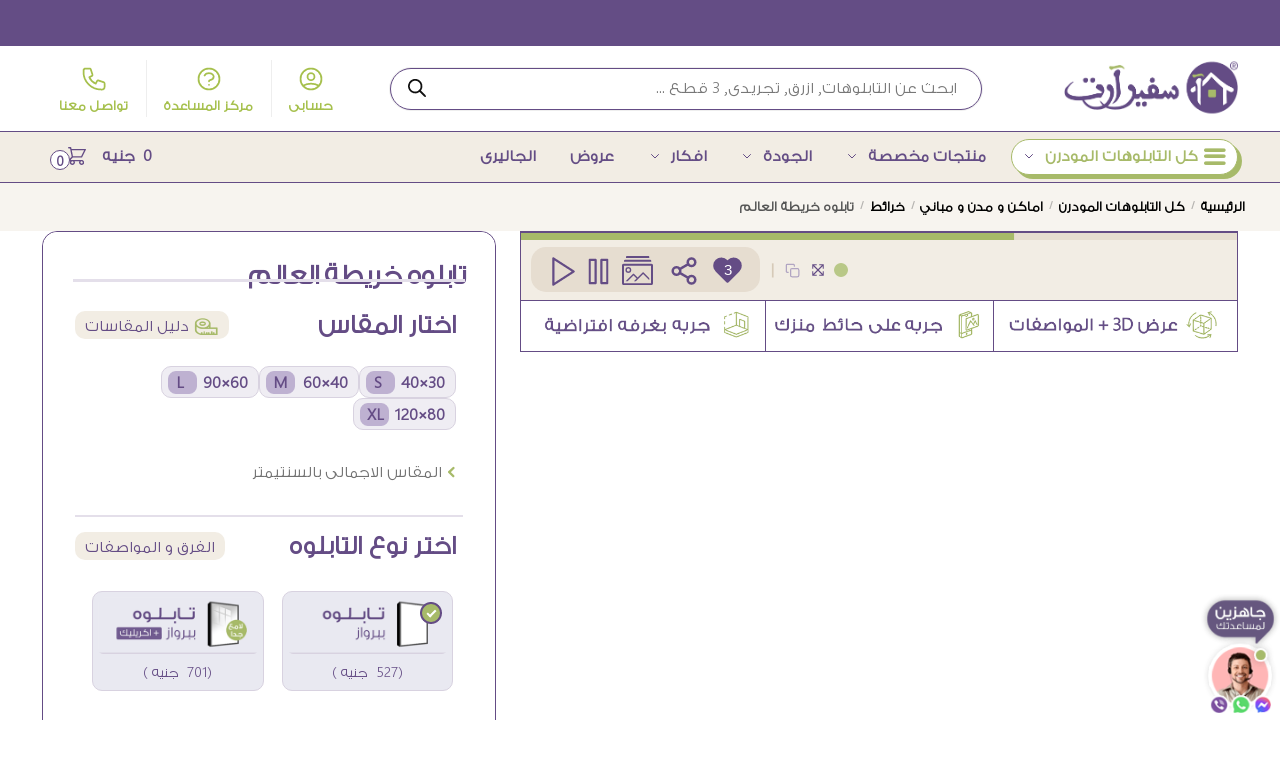

--- FILE ---
content_type: text/html; charset=UTF-8
request_url: https://www.saferart.com/p/world-map-canvas/
body_size: 94200
content:
<!doctype html><html dir="rtl" lang="ar" prefix="og: https://ogp.me/ns#"><head><meta charset="UTF-8"><meta name="viewport" content="height=device-height, width=device-width, initial-scale=1"><link rel="profile" href="https://gmpg.org/xfn/11"><style>img:is([sizes="auto" i],[sizes^="auto," i]){contain-intrinsic-size:3000px 1500px}</style><script data-cfasync="false" data-pagespeed-no-defer defer src="[data-uri]"></script><title>تابلوه خريطة العالم | سفير آرت</title><meta name="description" content="تابلوه مودرن مميز لخريطة العالم باللون الأخضر مع الأزرق على خلفية رمادية يمكن استخدامها كخريطة تعليمية"/><meta name="robots" content="follow, index, max-snippet:-1, max-video-preview:-1, max-image-preview:large"/><link rel="canonical" href="/p/world-map-canvas/"><meta property="og:locale" content="ar_AR"><meta property="og:type" content="product"><meta property="og:title" content="تابلوه خريطة العالم | سفير آرت"><meta property="og:description" content="تابلوه مودرن مميز لخريطة العالم باللون الأخضر مع الأزرق على خلفية رمادية يمكن استخدامها كخريطة تعليمية"><meta property="og:url" content="/p/world-map-canvas/"><meta property="og:site_name" content="سفير آرت"><meta property="og:updated_time" content="2025-11-26T05:30:10+02:00"><meta property="og:image" content="https://cdn.saferart.com/wp-content/uploads/2020/11/world-map-canvas.jpeg"><meta property="og:image:secure_url" content="https://cdn.saferart.com/wp-content/uploads/2020/11/world-map-canvas.jpeg"><meta property="og:image:width" content="1096"><meta property="og:image:height" content="739"><meta property="og:image:alt" content="تابلوه خريطة العالم SA27753 ( كل التابلوهات المودرن), خرائط, اماكن و مدن و مباني ابيض - اوف وايت, اخضر - زيتى, ازرق - تركواز, رمادى الوان مائية, لوحات فنية, مودرن غرفة شباب, مكاتب – شركات - اعمال بالعرض, مستطيل"><meta property="og:image:type" content="image/jpeg"><meta property="product:price:amount" content="527"><meta property="product:price:currency" content="EGP"><meta property="product:availability" content="instock"><meta property="product:retailer_item_id" content="SA27753"><meta name="twitter:card" content="summary_large_image"><meta name="twitter:title" content="تابلوه خريطة العالم | سفير آرت"><meta name="twitter:description" content="تابلوه مودرن مميز لخريطة العالم باللون الأخضر مع الأزرق على خلفية رمادية يمكن استخدامها كخريطة تعليمية"><meta name="twitter:site" content="@saferart"><meta name="twitter:creator" content="@saferart"><meta name="twitter:image" content="https://cdn.saferart.com/wp-content/uploads/2020/11/world-map-canvas.jpeg"><meta name="twitter:label1" content="السعر"><meta name="twitter:data1" content="527&nbsp; جنيه"><meta name="twitter:label2" content="التوفر"><meta name="twitter:data2" content="متوفر في المخزون"><script type="application/ld+json" class="rank-math-schema-pro">{"@context":"https://schema.org","@graph":[{"@type":"Place","@id":"/#place","geo":{"@type":"GeoCoordinates","latitude":"30.007287944950708","longitude":" 31.184530072895907"},"hasMap":"https://www.google.com/maps/search/?api=1&amp;query=30.007287944950708, 31.184530072895907","address":{"@type":"PostalAddress","streetAddress":"4 \u0634 \u0627\u062d\u0645\u062f \u0639\u0628\u062f \u0627\u0644\u0641\u062a\u0627\u062d, \u0645\u0646 \u0627\u0628\u0648 \u062d\u0627\u0632\u0645, \u0645\u062d\u0637\u0647 \u0645\u062f\u0643\u0648\u0631","addressLocality":"\u0627\u0644\u0645\u0644\u0643 \u0641\u064a\u0635\u0644 - \u0627\u0644\u0647\u0631\u0645","addressRegion":"\u0627\u0644\u062c\u064a\u0632\u0629","addressCountry":"\u0645\u0635\u0631"}},{"@type":["ArtGallery","Organization"],"@id":"/#organization","name":"\u0633\u0641\u064a\u0631 \u0622\u0631\u062a","url":"https://www.saferart.com","sameAs":["https://www.facebook.com/saferart","https://twitter.com/saferart"],"email":"info@saferart.com","address":{"@type":"PostalAddress","streetAddress":"4 \u0634 \u0627\u062d\u0645\u062f \u0639\u0628\u062f \u0627\u0644\u0641\u062a\u0627\u062d, \u0645\u0646 \u0627\u0628\u0648 \u062d\u0627\u0632\u0645, \u0645\u062d\u0637\u0647 \u0645\u062f\u0643\u0648\u0631","addressLocality":"\u0627\u0644\u0645\u0644\u0643 \u0641\u064a\u0635\u0644 - \u0627\u0644\u0647\u0631\u0645","addressRegion":"\u0627\u0644\u062c\u064a\u0632\u0629","addressCountry":"\u0645\u0635\u0631"},"logo":{"@type":"ImageObject","@id":"/#logo","url":"https://cdn.saferart.com/wp-content/uploads/2025/02/profile-large2025.png","contentUrl":"https://cdn.saferart.com/wp-content/uploads/2025/02/profile-large2025.png","caption":"\u0633\u0641\u064a\u0631 \u0622\u0631\u062a","inLanguage":"ar","width":"584","height":"584"},"priceRange":"200","openingHours":["Monday,Tuesday,Wednesday,Thursday,Saturday,Sunday 10:00-20:00"],"location":{"@id":"/#place"},"image":{"@id":"/#logo"},"telephone":"+201158589856"},{"@type":"WebSite","@id":"/#website","url":"https://www.saferart.com","name":"\u0633\u0641\u064a\u0631 \u0622\u0631\u062a","publisher":{"@id":"/#organization"},"inLanguage":"ar"},{"@type":"ImageObject","@id":"https://cdn.saferart.com/wp-content/uploads/2020/11/world-map-canvas.jpeg","url":"https://cdn.saferart.com/wp-content/uploads/2020/11/world-map-canvas.jpeg","width":"1096","height":"739","caption":"\u062a\u0627\u0628\u0644\u0648\u0647 \u062e\u0631\u064a\u0637\u0629 \u0627\u0644\u0639\u0627\u0644\u0645 SA27753(\u0643\u0644 \u0627\u0644\u062a\u0627\u0628\u0644\u0648\u0647\u0627\u062a \u0627\u0644\u0645\u0648\u062f\u0631\u0646), \u062e\u0631\u0627\u0626\u0637, \u0627\u0645\u0627\u0643\u0646 \u0648 \u0645\u062f\u0646 \u0648 \u0645\u0628\u0627\u0646\u064a \u0627\u0628\u064a\u0636 - \u0627\u0648\u0641 \u0648\u0627\u064a\u062a, \u0627\u062e\u0636\u0631 - \u0632\u064a\u062a\u0649, \u0627\u0632\u0631\u0642 - \u062a\u0631\u0643\u0648\u0627\u0632, \u0631\u0645\u0627\u062f\u0649 \u0627\u0644\u0648\u0627\u0646 \u0645\u0627\u0626\u064a\u0629, \u0644\u0648\u062d\u0627\u062a \u0641\u0646\u064a\u0629, \u0645\u0648\u062f\u0631\u0646 \u063a\u0631\u0641\u0629 \u0634\u0628\u0627\u0628, \u0645\u0643\u0627\u062a\u0628 \u2013 \u0634\u0631\u0643\u0627\u062a - \u0627\u0639\u0645\u0627\u0644  \u0628\u0627\u0644\u0639\u0631\u0636, \u0645\u0633\u062a\u0637\u064a\u0644","inLanguage":"ar"},{"@type":"BreadcrumbList","@id":"/p/world-map-canvas/#breadcrumb","itemListElement":[{"@type":"ListItem","position":"1","item":{"@id":"https://www.saferart.com","name":"\u0633\u0641\u064a\u0631 \u0627\u0631\u062a \u0644\u0644\u062f\u064a\u0643\u0648\u0631"}},{"@type":"ListItem","position":"2","item":{"@id":"/shop/tablohat/","name":"\u0643\u0644 \u0627\u0644\u062a\u0627\u0628\u0644\u0648\u0647\u0627\u062a \u0627\u0644\u0645\u0648\u062f\u0631\u0646"}},{"@type":"ListItem","position":"3","item":{"@id":"/p/world-map-canvas/","name":"\u062a\u0627\u0628\u0644\u0648\u0647 \u062e\u0631\u064a\u0637\u0629 \u0627\u0644\u0639\u0627\u0644\u0645"}}]},{"@type":"ItemPage","@id":"/p/world-map-canvas/#webpage","url":"/p/world-map-canvas/","name":"\u062a\u0627\u0628\u0644\u0648\u0647 \u062e\u0631\u064a\u0637\u0629 \u0627\u0644\u0639\u0627\u0644\u0645 | \u0633\u0641\u064a\u0631 \u0622\u0631\u062a","datePublished":"2020-11-02T11:07:03+02:00","dateModified":"2025-11-26T05:30:10+02:00","isPartOf":{"@id":"/#website"},"primaryImageOfPage":{"@id":"https://cdn.saferart.com/wp-content/uploads/2020/11/world-map-canvas.jpeg"},"inLanguage":"ar","breadcrumb":{"@id":"/p/world-map-canvas/#breadcrumb"}},{"@type":"Product","name":"\u062a\u0627\u0628\u0644\u0648\u0647 \u062e\u0631\u064a\u0637\u0629 \u0627\u0644\u0639\u0627\u0644\u0645 | \u0633\u0641\u064a\u0631 \u0622\u0631\u062a","description":"\u062a\u0627\u0628\u0644\u0648\u0647 \u0645\u0648\u062f\u0631\u0646 \u0645\u0645\u064a\u0632 \u0644\u062e\u0631\u064a\u0637\u0629 \u0627\u0644\u0639\u0627\u0644\u0645 \u0628\u0627\u0644\u0644\u0648\u0646 \u0627\u0644\u0623\u062e\u0636\u0631 \u0645\u0639 \u0627\u0644\u0623\u0632\u0631\u0642 \u0639\u0644\u0649 \u062e\u0644\u0641\u064a\u0629 \u0631\u0645\u0627\u062f\u064a\u0629 \u064a\u0645\u0643\u0646 \u0627\u0633\u062a\u062e\u062f\u0627\u0645\u0647\u0627 \u0643\u062e\u0631\u064a\u0637\u0629 \u062a\u0639\u0644\u064a\u0645\u064a\u0629","sku":"SA27753","category":"\u0643\u0644 \u0627\u0644\u062a\u0627\u0628\u0644\u0648\u0647\u0627\u062a \u0627\u0644\u0645\u0648\u062f\u0631\u0646","mainEntityOfPage":{"@id":"/p/world-map-canvas/#webpage"},"image":[{"@type":"ImageObject","url":"https://cdn.saferart.com/wp-content/uploads/2020/11/world-map-canvas.jpeg","height":"739","width":"1096"},{"@type":"ImageObject","url":"https://cdn.saferart.com/wp-content/uploads/2020/11/world_map_in_watercolor_15.jpg","height":"741","width":"1096"}],"offers":{"@type":"Offer","price":"527","priceCurrency":"EGP","priceValidUntil":"2027-12-31","availability":"https://schema.org/InStock","itemCondition":"NewCondition","url":"/p/world-map-canvas/","seller":{"@type":"Organization","@id":"/","name":"\u0633\u0641\u064a\u0631 \u0622\u0631\u062a","url":"https://www.saferart.com","logo":"https://cdn.saferart.com/wp-content/uploads/2025/02/profile-large2025.png"}},"@id":"/p/world-map-canvas/#richSnippet"}]}</script><style>html{font-family:sans-serif;-ms-text-size-adjust:100%;-webkit-text-size-adjust:100%;scrollbar-gutter:stable}body{margin:0;-ms-word-wrap:break-word;word-wrap:break-word;overflow-x:hidden;font-family:-apple-system,BlinkMacSystemFont,"Segoe UI",Roboto,Oxygen-Sans,Ubuntu,Cantarell,"Helvetica Neue",sans-serif;font-size:16px}body,button,input{line-height:1.618;text-rendering:optimizelegibility}header,main,nav{display:block}.sr-only{position:absolute;width:1px;height:1px;padding:0;margin:-1px;overflow:hidden;clip:rect(0,0,0,0);white-space:nowrap;border-width:0}a{color:#2c2d33;background-color:transparent;text-decoration:none}a,button,input{-ms-touch-action:manipulation;touch-action:manipulation}img{max-width:100%;height:auto;border:0;border-radius:0}svg:not(:root){overflow:hidden}button{overflow:visible}button,select{text-transform:none}button::-moz-focus-inner,input::-moz-focus-inner{padding:0;border:0}input[type=search]::-webkit-search-cancel-button,input[type=search]::-webkit-search-decoration{-webkit-appearance:none}ul{padding:0}body,button,input{line-height:1.618;text-rendering:optimizeLegibility}h1{margin:0 0 15px;color:#131315}h4{margin:0 0 10px;color:#131315}h1{line-height:1.214}h1{font-size:2.617924em;letter-spacing:-1px}h4{font-size:1.41575em}p+h4{margin-top:1.2906835em}p{margin:0 0 1.21575rem}ul{margin:0 0 1.41575em 20px}ul{list-style:disc}ins{background:0 0;font-weight:400;text-decoration:none}*{box-sizing:border-box}.header-widget-region{color:#fff;background-color:#dc9814;text-align:center;position:relative}.header-widget-region p{margin:0}.site-header{position:relative;z-index:20}.site-header .custom-logo-link img{width:auto}.site-header .widget{margin-bottom:0}.site-branding a{color:#111;font-weight:bold}.site-branding p{margin-top:5px;margin-bottom:0;color:#555;font-size:12px}.site-branding .site-description{display:none;margin-top:3px;font-size:0.755em}.alignright{display:inline;margin-top:5px}.alignright{float:right;margin-left:2.5em}.aligncenter{display:block;clear:both;margin:0 auto}.screen-reader-text{clip:rect(1px 1px 1px 1px);clip:rect(1px,1px,1px,1px);position:absolute!important;color:#000}.post .wp-post-image{margin-right:auto;margin-bottom:1.618em;margin-left:auto}.post .wp-post-image{margin-top:-1em;width:100%}header .widget_product_search form{margin-bottom:0}input[type="search"]{border-radius:0}button,input,select{vertical-align:baseline}select{margin:0}button,input{margin:0;font-size:100%}button{border:none}.button{display:inline-block;padding:0.6180469716em 1.41575em;border:0;border-color:#43454b;border-radius:4px;outline:0;background:0 0;background-color:#43454b;text-shadow:none;text-decoration:none;-webkit-appearance:none}input[type="search"]::-webkit-search-decoration{-webkit-appearance:none}input[type="search"]::-webkit-input-placeholder{color:#555}input[type="search"]::-moz-placeholder{color:#555}input[type="search"]:-ms-input-placeholder{color:#555}input[type="search"]{box-sizing:border-box;padding:0.6180469716em;outline:0;color:#222;box-shadow:inset 0 1px 1px rgba(0,0,0,0.125);-webkit-appearance:none;width:100%;font-weight:400}input[type="url"]{width:100%}input[type="url"]{box-sizing:border-box;padding:0.5180469716em;outline:0;color:#222;box-shadow:inset 0 1px 1px rgba(0,0,0,0.125);font-weight:400;-webkit-appearance:none}.widget_product_search form input[type="search"]{width:100%}.menu-primary-menu-container>ul>li>a{padding-right:0.55em;padding-left:0.55em}.site-header .site-header-cart{line-height:60px}.menu-primary-menu-container>ul>li:first-child>a{padding-left:0}.main-navigation ul ul{display:block;margin-left:1.41575em}.main-navigation ul li a,.secondary-navigation ul li a{display:block}.main-navigation ul li a span strong{position:absolute;color:#fff;background-color:#222;font-size:9px;height:16px;line-height:16px;padding:0px 6px;display:inline-flex;margin-left:7px;margin-top:2px;border-radius:2px}.main-navigation ul li.product p.product__categories a{display:initial}.main-navigation ul.menu li.full-width li.heading{clear:both}body .main-navigation ul.menu li.menu-item-has-children.full-width>.sub-menu-wrapper li.heading>a.sub-menu-link{clear:both;padding-top:15px}.secondary-navigation{display:block;clear:both;width:100%}.main-navigation ul,.secondary-navigation ul{display:block;margin:0;padding-left:0;list-style:none}.main-navigation ul li,.secondary-navigation ul li{display:inline-block;position:relative;margin-right:0.5px;text-align:left}.widget{margin:0 0 3.706325903em}.widget .widget-title{display:block;margin-bottom:0.65em}.widget ul{margin-left:0;list-style:none}.widget-area .widget{font-weight:400}.header-widget-region::after,.header-widget-region::before{display:table;content:""}.header-widget-region::after{clear:both}.header-widget-region .widget{margin:0;padding:1em 0}.widget_product_search form{position:relative;margin-bottom:15px}.widget_product_search form button[type="submit"]{clip:rect(1px 1px 1px 1px);clip:rect(1px,1px,1px,1px);position:absolute!important;top:0;left:0;background-color:#000;color:#fff}@media(min-width:993px){.shoptimizer-cart a.cart-contents .count{position:relative}.menu-primary-menu-container>ul.menu{display:inline-block;min-width:600px}.site-branding .site-description{display:block;margin-bottom:0}.col-full{box-sizing:content-box;margin-right:auto;margin-left:auto;padding:0 2.617924em}.col-full::after{display:table}.col-full::before{display:table;content:""}.col-full::after{display:block;clear:both;content:""}.site-content::after,.site-content::before{display:table;content:""}.site-content::after{clear:both}.widget-area{padding-top:5px;margin-right:0}.menu-toggle{display:none}.main-navigation ul ul li,.primary-navigation{display:block}.main-navigation ul ul{float:left;position:absolute;top:100%;left:-9999px}.main-navigation ul ul li a{width:200px}.main-navigation li.full-width ul li a{width:initial}.main-navigation li.full-width ul li a.commercekit-save-wishlist{width:30px}body .main-navigation ul.menu li.menu-item-has-children.full-width>.sub-menu-wrapper li a.button{display:inline-block;width:auto}body .main-navigation ul.products li.product{width:100%;margin-bottom:0;padding:0 0 45px 0}.main-navigation ul.menu{overflow:visible;max-height:none}.main-navigation ul.menu ul{margin-left:0}ul.menu ul li>a.sub-menu-link{padding:0.3em 0.8em;font-size:14px;font-weight:400}}body,button,input{-webkit-font-smoothing:antialiased;-moz-osx-font-smoothing:grayscale}body input[type=url]{border:1px solid #d2d6dc;border-radius:0.3rem;box-shadow:0 1px 2px 0 rgba(0,0,0,.05);font-size:15px;padding-left:0.7em;padding-right:0.7em}input[type="search"]{padding-left:43px;border:1px solid #eee;background:0 0;box-shadow:none;background-color:#fff;font-size:17px;font-weight:400}@media all and (-ms-high-contrast:none),(-ms-high-contrast:active){select{padding-right:0;background-image:none}}select::-ms-expand{display:none}.col-full{max-width:1170px}.widget ul{margin-bottom:0}.col-full,.main-navigation ul li.menu-item-has-children.full-width .container{padding-right:2.617924em;padding-left:2.617924em}@media(min-width:993px){body ul.products li.product{float:left;width:33.3333%}body ul.products li.product{margin-bottom:calc(2.5em - 40px)}}.shoptimizer-cart a.cart-contents .count{display:inline-block;position:relative;width:auto;min-width:28px;height:28px;margin-left:5px;padding:3px;border:1px solid #dc9814;border-bottom-right-radius:3px;border-bottom-left-radius:3px;color:#dc9814;font-size:12px;line-height:22px;text-align:center;letter-spacing:-0.7px}.shoptimizer-cart a.cart-contents .count:after{position:absolute;bottom:90%;left:50%;width:10px;height:6px;margin-bottom:1px;margin-left:-6px;border:1px solid #dc9814;border-bottom:0;border-top-left-radius:99px;border-top-right-radius:99px;content:""}.shoptimizer-cart .cart-contents{display:block}body ul.products li.product{position:relative;padding-right:15px;padding-left:15px;text-align:left}body ul.products li.product img{display:block;width:100%;margin:0 auto 0em}body .main-navigation ul.menu li.menu-item-has-children.full-width>.sub-menu-wrapper li a.button,body ul.products li.product .button{display:block;position:absolute;z-index:1;bottom:0;width:calc(100% - 30px);height:40px;padding:0;border-radius:4px;opacity:0;font-size:14px;font-weight:600;line-height:40px;text-align:center}body .main-navigation ul.menu li.menu-item-has-children.full-width>.sub-menu-wrapper li a.button{position:relative}body .main-navigation ul.menu li.menu-item-has-children.full-width>.sub-menu-wrapper ul.products li.product:not(.product-category){padding-bottom:0}@media(min-width:993px){body .main-navigation ul.menu li.menu-item-has-children.full-width>.sub-menu-wrapper li a.button{width:100%}}ul.products li.product .woocommerce-loop-product__title{position:relative;width:100%;margin-top:4px;margin-bottom:4px;color:#111;font-size:16px;letter-spacing:0}ul.products li.product .price{position:relative;color:#111;font-size:14px}#secondary .widget{margin-bottom:30px;padding-bottom:25px;border-bottom:1px solid #ddd;display:flex;flex-direction:column}.widget-area .widget{margin:0 0 2.35em;font-size:16px}body .widget-area .widget{color:#555}.widget .widget-title{padding:0;border:0;color:#111;font-size:17px;font-weight:400}.price ins{color:#dc9814;font-weight:400}body .price del{margin-right:8px;font-size:0.85em}.woocommerce-product-search::before{width:20px;height:20px;content:"";display:inline-block;position:absolute;z-index:1;top:0.75em;left:0.85em;background-color:#ccc;-webkit-mask-image:url("data:image/svg+xml;charset=utf8,%3Csvg width='24' height='24' viewBox='0 0 24 24' fill='none' xmlns='http://www.w3.org/2000/svg'%3E%3Cpath d='M21 21L15 15M17 10C17 13.866 13.866 17 10 17C6.13401 17 3 13.866 3 10C3 6.13401 6.13401 3 10 3C13.866 3 17 6.13401 17 10Z' stroke='%234A5568' stroke-width='2' stroke-linecap='round' stroke-linejoin='round'/%3E%3C/svg%3E");mask-image:url("data:image/svg+xml;charset=utf8,%3Csvg width='24' height='24' viewBox='0 0 24 24' fill='none' xmlns='http://www.w3.org/2000/svg'%3E%3Cpath d='M21 21L15 15M17 10C17 13.866 13.866 17 10 17C6.13401 17 3 13.866 3 10C3 6.13401 6.13401 3 10 3C13.866 3 17 6.13401 17 10Z' stroke='%234A5568' stroke-width='2' stroke-linecap='round' stroke-linejoin='round'/%3E%3C/svg%3E");-webkit-mask-position:center;-webkit-mask-repeat:no-repeat;-webkit-mask-size:contain}#secondary .textwidget p{margin-bottom:1em;font-size:14px;line-height:1.5}#secondary .textwidget h4{margin-bottom:5px;font-size:20px}.archive-header{margin-bottom:0}.site-content .woocommerce-breadcrumb{margin-bottom:0;color:#555}.single-post .archive-header{padding-bottom:1em}.woocommerce-breadcrumb a{color:#000}.woocommerce-breadcrumb a:first-of-type::before{display:none}body .main-navigation ul.menu li.menu-item-has-children.full-width>.sub-menu-wrapper li.menu-item-image a{width:initial;padding:0;color:#111}.main-navigation ul.menu ul li.menu-item-image span{font-size:11px;display:block;text-indent:-9999999px}body .main-navigation ul.menu li.menu-item-has-children.full-width>.sub-menu-wrapper li.menu-item-image a span::after{display:none}.main-navigation ul.menu ul li.menu-item-image a span.sub,.main-navigation ul.menu ul li.menu-item-image a span.sub *{font-size:14px;text-align:center;font-weight:600}.main-navigation ul.menu ul li.menu-item-image img{margin-top:-15px;margin-bottom:6px;border-radius:4px;width:100%;display:block}@media(min-width:993px){.shoptimizer-primary-navigation{color:#222}.main-navigation ul li.menu-item-has-children.full-width .container .container{padding:0}.shoptimizer-cart .cart-contents{padding:0}.main-navigation ul.menu ul.sub-menu{padding:20px 12px;background-color:#111}body .main-navigation ul.menu>li.menu-item-has-children{position:relative}body .main-navigation ul.menu>li:not(.full-width)>.sub-menu-wrapper{visibility:hidden;position:absolute;right:0;left:0;width:200px;opacity:0;box-shadow:0 1px 15px rgba(0,0,0,0.08);transform:scale(0.8)}body .main-navigation ul.menu li.full-width.menu-item-has-children ul li>.sub-menu-wrapper{position:relative;top:auto;right:auto}body .main-navigation ul.menu li.full-width.menu-item-has-children ul li.highlight>a{color:#dc9814}body .main-navigation ul.menu li.full-width.menu-item-has-children ul li.highlight>a span::after{display:none}body .main-navigation ul.menu li.menu-item-has-children.full-width>.sub-menu-wrapper li{-webkit-column-break-inside:avoid;page-break-inside:avoid;break-inside:avoid}.main-navigation ul li.menu-item-has-children.full-width>.sub-menu-wrapper>.container>ul.sub-menu{display:flex;justify-content:center;width:100%}.main-navigation ul li.menu-item-has-children.full-width>.sub-menu-wrapper>.container>ul.sub-menu>li{display:inline-block;float:none;width:23%;margin:40px 0;padding-right:25px;padding-left:25px;border-left:1px solid #eee}.main-navigation ul li.menu-item-has-children.full-width>.sub-menu-wrapper>.container>ul.sub-menu>li:last-child{border-right:1px solid #eee}.main-navigation ul li.menu-item-has-children.full-width ul li a.woocommerce-loop-product__link,.main-navigation ul li.menu-item-has-children.full-width>.sub-menu-wrapper>.container>ul.sub-menu ul{width:100%}body .main-navigation ul.menu li.menu-item-has-children.full-width ul.sub-menu{padding:0;background-color:transparent}body .main-navigation ul.menu li.menu-item-has-children.full-width{position:inherit}body .main-navigation ul.menu li.menu-item-has-children>.sub-menu-wrapper{position:absolute;z-index:6}.main-navigation ul.menu ul.sub-menu{box-shadow:0 1px 15px rgba(0,0,0,0.08);line-height:1.4}.main-navigation ul.menu li.full-width ul.sub-menu{box-shadow:none}body .main-navigation ul.menu>li.menu-item-has-children:not(.full-width) ul li.menu-item-has-children .sub-menu-wrapper{visibility:hidden;position:absolute;top:-20px;left:220px;opacity:0}.main-navigation ul.menu>li.menu-item-has-children:not(.full-width) ul li.menu-item-has-children>a::after{position:absolute;display:inline-block;right:5px;margin-top:10px;width:13px;height:13px;content:"";background-color:#111;-webkit-transform:translateX(-50%) translateY(-50%);-ms-transform:translateX(-50%) translateY(-50%);transform:translateX(-50%) translateY(-50%);-webkit-mask-image:url("data:image/svg+xml;charset=utf8,%3Csvg width='24' height='24' viewBox='0 0 24 24' fill='none' xmlns='http://www.w3.org/2000/svg'%3E%3Cpath d='M9 5L16 12L9 19' stroke='%234A5568' stroke-width='2' stroke-linecap='round' stroke-linejoin='round'/%3E%3C/svg%3E");mask-image:url("data:image/svg+xml;charset=utf8,%3Csvg width='24' height='24' viewBox='0 0 24 24' fill='none' xmlns='http://www.w3.org/2000/svg'%3E%3Cpath d='M9 5L16 12L9 19' stroke='%234A5568' stroke-width='2' stroke-linecap='round' stroke-linejoin='round'/%3E%3C/svg%3E");-webkit-mask-position:center;-webkit-mask-repeat:no-repeat;-webkit-mask-size:contain}body .main-navigation ul.menu li.menu-item-has-children.full-width>.sub-menu-wrapper{visibility:hidden;left:0;width:100%;border-top:1px solid #eee;opacity:0;background:#fff;text-align:center;display:none}body .main-navigation ul.menu li.menu-item-has-children.full-width>.sub-menu-wrapper li{margin-bottom:3px}body .main-navigation ul.menu li.menu-item-has-children.full-width>.sub-menu-wrapper li>a.sub-menu-link{padding:2px 0}body .main-navigation ul.menu li.menu-item-has-children.full-width>.sub-menu-wrapper li a.woocommerce-loop-product__link{padding:0}.main-navigation ul.menu li.menu-item-has-children.full-width>.sub-menu-wrapper li .woocommerce-loop-product__title{margin:2px 0}body .main-navigation ul.menu li.menu-item-has-children.full-width>.sub-menu-wrapper li .woocommerce-loop-product__title a{color:#222}.menu-primary-menu-container>ul>li>a span,body .main-navigation ul.menu li.menu-item-has-children.full-width>.sub-menu-wrapper li a:not(.woocommerce-loop-product__link) span{position:relative}.main-navigation ul.menu>li.menu-item-has-children>a::after{position:relative;top:-1px}body .main-navigation ul.menu li.menu-item-has-children.full-width>.sub-menu-wrapper li.menu-item-has-children>a,body .main-navigation ul.menu li.menu-item-has-children.full-width>.sub-menu-wrapper li.heading>a{margin-bottom:5px}body .main-navigation ul.menu li.menu-item-has-children.full-width>.sub-menu-wrapper li.heading>a span::after{display:none}body .main-navigation ul.menu li.menu-item-has-children.full-width>.sub-menu-wrapper li.menu-item-has-children>a::after,body .main-navigation ul.menu li.menu-item-has-children.full-width>.sub-menu-wrapper li.menu-item-has-children>a>span::after,body .main-navigation ul.menu li.menu-item-has-children.full-width>.sub-menu-wrapper li.menu-item-product a span::after{display:none}.main-navigation ul li.menu-item-has-children.full-width ul{position:inherit;top:auto}.main-navigation ul li.menu-item-has-children.full-width .container{max-width:1170px;margin:0 auto;padding:0}body li.menu-item-product ul.products li.product .woocommerce-loop-product__title{margin-top:0;margin-bottom:0em;line-height:1.4}.menu-primary-menu-container>ul>li.menu-button>a span:before{display:none}.menu-primary-menu-container>ul>li.menu-button>a{height:60px}.menu-primary-menu-container>ul>li.menu-button>a span{padding:6px 16px;border-radius:30px;color:#fff;background:#444;font-size:13px;font-weight:700}}@media (hover:hover) and (min-width:993px){.menu-primary-menu-container>ul>li>a span::before,body .main-navigation ul.menu li.menu-item-has-children.full-width>.sub-menu-wrapper li a span::after{display:block;position:absolute;top:calc(100% + 2px);left:0;width:100%;border-bottom:1px solid #ccc;content:"";transform:scale(0,1);transform-origin:right center}}@media(min-width:993px) and (max-width:1199px){body .main-navigation ul li.menu-item-has-children.full-width .container{padding-right:2.617924em;padding-left:2.617924em}}.site-content{position:relative}.site-content::after{display:block;visibility:hidden;position:absolute;z-index:5;top:0;left:0;width:100%;height:100%;opacity:0;background:rgba(0,0,0,0.7);content:""}.col-full.topbar-wrapper{position:relative;max-width:100%;border-bottom:1px solid #eee;background-color:#fff}.top-bar{clear:both;position:relative;width:100%;color:#222;font-size:14px}.top-bar form{margin:0}.top-bar select{font-size:14px}.top-bar .col-full{display:flex;padding:0;align-items:center}.top-bar p{margin:0}.top-bar .textwidget{display:flex;margin:0;padding:0.75rem 0;align-items:center}.top-bar-left{display:flex;flex:1}.top-bar-center{display:flex;justify-content:center;max-width:45%;text-align:center}.top-bar-right{flex:1;display:flex;justify-content:flex-end}.widget_wc_aelia_currencyswitcher_widget{float:right}.site-header .col-full{display:flex;flex-wrap:wrap;align-items:center}@media(min-width:993px){.col-full.main-header{padding-top:30px;padding-bottom:30px}.site-header .custom-logo-link img{height:38px}.menu-primary-menu-container>ul>li>a{color:#fff;font-size:16px;line-height:60px}.col-full-nav{background-color:#323232;border-top:1px solid transparent}.shoptimizer-cart .cart-contents{color:#fff}.menu-primary-menu-container>ul>li>a,.site-header-cart,.logo-mark{line-height:60px}}.site-header .site-search{margin-left:3em;flex-grow:1}.site-search{display:block}.site-header .site-branding{line-height:1}.secondary-navigation .menu a{padding:0.7em 0.875em 0;color:#111;font-size:14px}.secondary-navigation .menu li a{position:relative}.secondary-navigation .menu li:not(.ri) a{padding-top:35px}.secondary-navigation .icon-wrapper{position:absolute;top:0px;left:50%;top:5px;transform:translate(-50%,0%)}.secondary-navigation .icon-wrapper svg{width:28px;height:28px}.secondary-navigation .icon-wrapper svg path{stroke-width:1.5px}.secondary-navigation .menu-item{padding:0 5px;border-left:1px solid #eee;font-family:inherit}.secondary-navigation .menu-item:first-child{border:0}.site-header .secondary-navigation{float:right;width:initial;margin-left:auto;padding-left:1.2em}.secondary-navigation .menu{margin-right:-15px}.wc-active .site-header .site-header-cart{display:none;width:auto}.shoptimizer-cart .cart-contents .count{opacity:1;font-size:0.8em}.shoptimizer-cart .cart-contents:after{margin-left:10px}.site-search input[type="search"]{border:0;background:#f8f8f8;border:1px solid #f8f8f8}input[type="search"]{font-size:16px}.site-search form::before{left:15px;top:50%;margin-top:-7px;width:16px;height:16px}.site-search form input[type="search"]{position:relative;padding-left:40px;border-radius:4px;clear:both;font-size:16px;box-shadow:0 1px 2px 0 rgba(0,0,0,.05)}.logo-mark,.logo-mark img{display:inline-block;position:absolute}.menu-primary-menu-container{margin-left:0}.logo-mark{float:left;overflow:hidden;width:0;margin-right:0}.logo-mark img{position:relative;top:-1px;vertical-align:middle}#page{margin:0 auto}footer.copyright .widget:last-child img{width:auto;height:28.5px;margin:0}.woocommerce-breadcrumb .breadcrumb-separator{position:relative;top:-2px;padding:0 0.8em;opacity:0.4;font-size:0.8em}.main-navigation ul.menu>li.menu-item-has-children>a::after{display:inline-block;position:relative;top:1px;margin-left:6px;width:12px;height:12px;content:"";background-color:#fff;-webkit-mask-position:center;-webkit-mask-repeat:no-repeat;-webkit-mask-size:contain;-webkit-mask-image:url("data:image/svg+xml;charset=utf8,%3Csvg width='24' height='24' viewBox='0 0 24 24' fill='none' xmlns='http://www.w3.org/2000/svg'%3E%3Cpath d='M19 9L12 16L5 9' stroke='%234A5568' stroke-width='2' stroke-linecap='round' stroke-linejoin='round'/%3E%3C/svg%3E");mask-image:url("data:image/svg+xml;charset=utf8,%3Csvg width='24' height='24' viewBox='0 0 24 24' fill='none' xmlns='http://www.w3.org/2000/svg'%3E%3Cpath d='M19 9L12 16L5 9' stroke='%234A5568' stroke-width='2' stroke-linecap='round' stroke-linejoin='round'/%3E%3C/svg%3E")}.columns-3{width:100%}.single .content-area{float:left}body .shoptimizer-mini-cart-wrap{overflow:hidden;position:fixed;z-index:102;top:0;right:-420px;left:auto;width:420px;height:100%;background-color:#fff;outline:none}#ajax-loading{position:absolute;z-index:100;top:0px;left:0px;width:100%;height:100%;background-color:rgba(255,255,255,0.5)}.shoptimizer-loader{display:flex;align-items:center;justify-content:center;width:100%;height:100%}.spinner{width:38px;height:38px;border:1px solid #ccc;border-bottom-color:#111;border-radius:50%;display:inline-block;box-sizing:border-box;animation:rotation 0.8s linear infinite}@keyframes rotation{0%{transform:rotate(0deg)}100%{transform:rotate(360deg)}}.cart-drawer-heading{position:absolute;z-index:11;margin:12px 20px;font-size:17px;font-weight:600;color:#111}body .shoptimizer-mini-cart-wrap .widget_shopping_cart{display:flex;overflow-x:hidden;overflow-y:auto;position:relative;-webkit-overflow-scrolling:touch;z-index:10;top:auto;left:auto;height:calc(100% - 50px);margin:0;margin-top:50px;padding:0px 20px 0 20px;background:#fff;font-size:inherit}.shoptimizer-mini-cart-wrap .widget_shopping_cart_content{display:flex;flex-direction:column;width:100%}.shoptimizer-mini-cart-wrap .close-drawer{position:absolute;z-index:99;top:12.5px;right:16px;width:26px;height:26px;color:#111;background-color:transparent;padding:0;border:none}.shoptimizer-mini-cart-wrap .close-drawer span{display:block}.close-drawer{color:#fff}@media(max-width:992px){.main-navigation ul li a span strong{margin-top:4px}.menu-item ul.products li.product .star-rating{top:1px}body li.menu-item-product p.product__categories{opacity:0.7}body:not(.filter-open) .site #secondary,.site .content-area{float:none;width:100%;clear:both}}@media(max-width:992px){.col-full,.main-navigation ul li.menu-item-has-children.full-width .container{padding-right:1em;padding-left:1em}ul.products li.product .price{font-size:14px}header .widget_product_search form{margin-bottom:15px}#page .site-header .secondary-navigation,#page .site-header .site-branding,#page .site-header .site-search,.main-navigation ul ul,body .main-navigation ul li{margin:0}.main-navigation ul li{display:block}#secondary{padding-top:40px}.logo-mark,.site-header .shoptimizer-cart a.cart-contents .amount,body .main-navigation ul.menu>li.menu-item-has-children>a:after,body .site-content:after{display:none}.top-bar{padding:0.6rem 0;font-size:12px}.top-bar select{font-size:12px}.top-bar .textwidget{padding:0.1rem 0;justify-content:center}#page .site-header,body .main-navigation ul li.menu-item-has-children.full-width .container{padding:0}.top-bar .col-full{padding:0;justify-content:space-around}.site-branding button.menu-toggle{position:absolute;left:15px;width:60px;height:30px;padding:0;background-color:transparent;display:block}.menu-toggle .bar{display:block;position:absolute;top:calc(50% - 1px);z-index:0;width:22px;height:2px;opacity:1;background-color:#222;transform:rotate(0deg)}.menu-toggle .bar:nth-child(1){margin-top:-7px}.menu-toggle .bar:nth-child(2){margin-top:-1px}.menu-toggle .bar:nth-child(3){margin-top:5px}.menu-toggle .bar-text{position:absolute;top:0;left:0;margin-top:6px;margin-left:28px;font-size:10px;font-weight:600;letter-spacing:0.03em}.top-bar{border-bottom:none}.site-header .site-header-cart{position:absolute;z-index:2;right:15px;height:auto;line-height:1;list-style:none}#page .site-header .secondary-navigation{display:none}.site-branding{display:flex;flex-direction:column;width:100%;height:70px;justify-content:center;align-items:center;text-align:center}.site-branding p{margin:5px 0 -3px 0;font-size:11px;line-height:1.22}.main-navigation ul.menu>li.menu-item-has-children{position:relative}.main-navigation ul.menu>li.menu-item-has-children>a{position:relative;width:calc(100% - 40px)}.main-navigation ul.menu li.menu-item-has-children span.caret{display:inline-block;position:absolute;z-index:3;top:0px;right:0;width:30px;height:30px;line-height:30px;text-align:center}.main-navigation ul.menu li.menu-item-has-children li.menu-item-has-children span.caret::after{font-size:14px;content:"\e653"}.main-navigation ul.menu li.menu-item-has-children li.menu-item-has-children span.caret{line-height:32px;opacity:0.6}.main-navigation ul.menu>li.menu-item-has-children>span.caret{top:3px}.main-navigation ul.menu li.menu-item-has-children:not(.dropdown-open) .sub-menu-wrapper{display:none}.main-navigation ul.products li.product .button,.secondary-navigation{display:none}.main-navigation ul.menu .sub-menu-wrapper{padding-bottom:10px;padding-left:15px}.main-navigation ul.menu .sub-menu-wrapper .sub-menu-wrapper{padding-left:0}.main-navigation ul.menu ul.products{padding:10px}.main-navigation ul.menu ul.products li a{padding:0}.main-navigation li.menu-item-product{float:left;width:48%;margin-bottom:0}ul.products li.product:nth-child(2n+1){clear:left}.main-navigation li.menu-item-product:nth-child(3n+1){clear:left}.main-navigation ul.menu ul li>a{padding:2px 0;font-size:14px}#page .site-header .secondary-navigation{justify-content:center;order:20;float:none;flex:0 0 100%;padding:0}#secondary .textwidget img{max-width:40%}ul.products li.product{float:left;width:33.333%;margin:0 0 30px 0}.product-label{left:10px}.menu-item .product-label{left:-10px}footer .alignright,footer.copyright .widget:last-child img{display:block;float:none}}@media(max-width:768px){.top-bar .col-full,.top-bar-left,.top-bar-center,.top-bar-right{display:block;text-align:center;max-width:100%}.top-bar select{margin-top:5px}ul.products li.product{width:100%}}@media(max-width:500px){.site .site-branding p{max-width:240px;line-height:1.2}body .shoptimizer-mini-cart-wrap{width:100%;right:-100%}}ul.products li.product .price .amount,ul.products li.product .price ins{position:relative}ul.products li.product p.product__categories,li.menu-item-product p.product__categories{position:relative;margin-bottom:2px;-webkit-font-smoothing:antialiased;color:#444;line-height:1.3;letter-spacing:0.7px;text-transform:uppercase;margin-bottom:0}.main-navigation ul.menu li.menu-item-has-children.full-width>.sub-menu-wrapper li p.product__categories a,ul.products li.product p.product__categories,ul.products li.product p.product__categories a,li.menu-item-product ul.products li.product p.product__categories a{color:#444;font-size:11px;text-transform:uppercase}ul.products li.product p.product__categories a{text-decoration:none!important}ul.products{display:flex;flex-wrap:wrap;width:calc(100% + 30px);margin-left:-15px}ul.products li.product:not(.product-category){flex-wrap:wrap;align-items:flex-start;padding-bottom:40px}ul.products li.product .price{width:100%}ul.products li.product:not(.product-category)::before{visibility:hidden;position:absolute;left:0;opacity:0;background-color:#fff;box-shadow:0 0 10px rgba(0,0,0,0.1);content:"";width:calc(100% + 0px);height:calc(100% + 30px);margin-top:-15px;margin-left:0}.main-navigation ul.products li.product:not(.product-category)::before{display:none}.product-label{display:none;position:absolute;z-index:1;top:-5px;left:5px;min-width:46px;max-width:50%;min-height:46px;align-items:center;padding:5px 7px;border-radius:35px;color:#fff;background-color:#3bb54a;font-size:12px;line-height:1.2;text-align:center;letter-spacing:0.4px;text-transform:uppercase;word-break:break-all}.product-label.type-bubble{top:10px;left:10px;min-width:inherit;min-height:inherit;font-size:11px;border-radius:3px;padding:3px 9px;opacity:0.8;line-height:15px}ul.products li.product .product-label{display:flex;flex-flow:row wrap;justify-content:center}@media(max-width:992px){.main-navigation ul.menu li.menu-item-has-children.full-width>.sub-menu-wrapper li a.button,ul.products li.product .button{opacity:1}}@media(min-width:993px){body:not(.static-cta-buttons) ul.products li.product{align-self:flex-start}}@media(max-width:992px){ul.products li.product:not(.product-category){padding-bottom:0}body ul.products li.product .button,body ul.products li.product .add_to_cart_button{position:relative;width:100%}}.col-full-nav{width:100%}@media(max-width:992px){footer .alignright{max-width:200px;margin-left:0}.wc-active .site-header .site-header-cart{display:block}}@media(max-width:768px){.site-branding p{display:none}.col-full.topbar-wrapper.hide-on-mobile{display:none}.site .header-widget-region .widget{padding:0.6em 0;font-size:13px}.site .header-widget-region .widget p{font-size:13px}.site-content .woocommerce-breadcrumb{font-size:12px}body .site{font-size:15px}.site h1{font-size:26px;letter-spacing:-0.01em}.site-content .archive-header .woocommerce-breadcrumb{padding-bottom:12px;padding-left:0;padding-right:0;white-space:nowrap;text-overflow:ellipsis;overflow:hidden}.site-content .archive-header .woocommerce-breadcrumb::-webkit-scrollbar{display:none}.site button{font-size:14px}.site input[type=url]{font-size:16px}}@media(max-width:992px){.site ul.products li.product{margin-bottom:2em}body .main-navigation ul.menu li.menu-item-has-children.full-width>.sub-menu-wrapper li a.button,body ul.products li.product .button{opacity:1}}@media(min-width:993px){body:not(.header-4) .col-full-nav .site-search,.mobile-extra,.mobile-menu.close-drawer{display:none}}.site-search .widget,.site-search .widget_product_search form{margin-bottom:0}@media(max-width:992px){.sticky-m .site-header{position:-webkit-sticky;position:sticky;width:100%;z-index:101;top:0;box-shadow:0 1px 15px rgba(0,0,0,0.08)}.hide-on-mobile{display:none!important}.site-search{display:none}.col-full-nav .site-search{display:block;padding-top:20px;position:relative;z-index:4}.main-navigation{padding-top:20px}.site-search input[type="search"]{padding-top:0;padding-bottom:0;line-height:45px}.col-full-nav .shoptimizer-primary-navigation.col-full{padding:0}.col-full-nav{position:fixed;z-index:102;padding:0 15px;top:0;bottom:0;height:100%;left:-300px;width:300px;min-height:100vh;min-height:fill-available;min-height:-webkit-fill-available;max-height:100vh;overflow-y:auto;overflow-x:hidden;background:#fff;overscroll-behavior:contain;-webkit-overflow-scrolling:touch;box-shadow:0 0 10 rgba(0,0,0,0.15)}.mobile-overlay{visibility:hidden;position:absolute;z-index:101;top:0;left:0;width:100%;height:100%;opacity:0;background:rgba(0,0,0,0.65);background:rgba(52,53,55,0.4);content:""}.mobile-overlay{position:fixed}body .site-header{z-index:inherit}.menu-primary-menu-container>ul>li{border:none}.menu-primary-menu-container>ul>li>a,.menu-primary-menu-container>ul>li:first-child>a{padding:6px 0px}.main-navigation ul.menu .sub-menu-wrapper{padding:0 0 12px 10px}.main-navigation ul.menu .sub-menu-wrapper a.cg-menu-link{width:calc(100% - 40px)}.main-navigation ul ul ul{padding-top:5px;padding-left:10px}.main-navigation li.menu-item-product{float:none;width:100%;padding:0}body .main-navigation ul.menu ul.products{padding-right:10px;padding-left:0}body .main-navigation ul.menu li.menu-item-has-children .sub-menu-wrapper{position:fixed;left:-99999px;opacity:0;transform:translateX(-10px)}body .main-navigation ul.menu li.menu-item-has-children:not(.dropdown-open) .sub-menu-wrapper{display:block}body .main-navigation ul.menu li.menu-item-has-children.dropdown-open>.sub-menu-wrapper{position:inherit;left:auto;opacity:1;transform:translateX(0)}.main-navigation ul.menu li.menu-item-has-children span.caret::after{display:inline-block;width:20px;height:20px;margin-top:4px;background-color:#111;content:"";-webkit-mask-image:url("data:image/svg+xml;charset=utf8,%3Csvg width='24' height='24' viewBox='0 0 24 24' fill='none' xmlns='http://www.w3.org/2000/svg'%3E%3Cpath d='M19 9L12 16L5 9' stroke='%234A5568' stroke-width='2' stroke-linecap='round' stroke-linejoin='round'/%3E%3C/svg%3E");mask-image:url("data:image/svg+xml;charset=utf8,%3Csvg width='24' height='24' viewBox='0 0 24 24' fill='none' xmlns='http://www.w3.org/2000/svg'%3E%3Cpath d='M19 9L12 16L5 9' stroke='%234A5568' stroke-width='2' stroke-linecap='round' stroke-linejoin='round'/%3E%3C/svg%3E");-webkit-mask-position:center;-webkit-mask-repeat:no-repeat;-webkit-mask-size:contain}.main-navigation ul.menu li.menu-item-has-children li.menu-item-has-children.dropdown-open>span.caret{transform:rotate(180deg)}.main-navigation ul.menu li.menu-item-has-children li.menu-item-has-children span.caret{opacity:0.5;top:-3px}.main-navigation ul.menu li.menu-item-has-children.full-width>.sub-menu-wrapper li.heading>a{padding-top:5px}.site .main-navigation ul.products li.product{margin-bottom:0;padding-left:0;padding-right:0;width:100%}body .main-navigation ul.menu li.menu-item-has-children.full-width>.sub-menu-wrapper li a.button{width:100%}body .main-navigation ul.products{width:100%;margin:0}body .main-navigation ul.menu li.menu-item-has-children.full-width>.sub-menu-wrapper li.menu-item-image a{width:calc(100% - 10px);margin-bottom:20px}body .main-navigation ul.menu li.menu-item-has-children.full-width>.sub-menu-wrapper li.menu-item-image a img{width:100%}li.full-width .sub-menu li.menu-item-has-children{margin-bottom:10px}.mobile-extra{padding-bottom:20px}.mobile-extra .widget{margin-bottom:0}.mobile-extra .heading{margin-top:0;margin-bottom:5px;padding:25px 0 0 0;opacity:0.6;font-size:11px;letter-spacing:1px;text-transform:uppercase;font-weight:normal}.mobile-extra ul,.mobile-extra p{margin:0;padding:0}.mobile-extra ul li{margin-bottom:3px}.mobile-extra a{font-size:14px}.mobile-extra .review{text-align:center;border-top:1px solid #e2e2e2;padding-top:30px;font-size:14px;line-height:1.5;margin:30px 0 0 0}.mobile-extra .review::before{display:block;font-size:12px;letter-spacing:3px;content:"\2605\2605\2605\2605\2605";margin-bottom:5px;color:#ee9e13}.mobile-extra .review strong{display:block;margin-top:8px;font-size:11px;letter-spacing:1px;text-transform:uppercase}.mobile-extra .review .button{margin-top:20px;display:block;font-weight:bold}.site-header-cart.menu{display:none}.widget_wc_aelia_currencyswitcher_widget select{width:100%;margin-top:20px}.mobile-menu.close-drawer{visibility:hidden;position:fixed;z-index:999;top:40px;left:310px;opacity:0}}.woocommerce-image__wrapper{position:relative;width:100%}body ul.products li.product .woocommerce-image__wrapper img{margin-bottom:0}.woocommerce-image__wrapper .gallery-image{position:absolute;z-index:-10;top:0;left:0;opacity:0}.woocommerce-card__header{clear:both;padding-top:10px;width:100%}.woocommerce-card__header *{position:relative}.main-header{display:flex}.site-header-cart{margin-left:auto}@media(max-width:1060px) and (min-width:993px){body:not(.header-4):not(.header-5) .site-header .site-search{width:100px}}@media(max-width:992px){.col-full-nav ul.products li.product{float:none;width:100%}body:not(.header-4):not(.mobile-toggled).sticky-m .site-header{position:-webkit-sticky;position:sticky;z-index:9;top:0}}@media(min-width:993px){body:not(.header-4).sticky-d .col-full-nav{position:-webkit-sticky;position:sticky;z-index:10;top:0}.shoptimizer-primary-navigation{display:flex}}.ajax_add_to_cart.add_to_cart_button{position:relative}.ajax_add_to_cart.add_to_cart_button::after{position:absolute;top:50%;left:50%;margin-top:-9px;margin-left:-9px;opacity:0;content:"";display:inline-block;width:18px;height:18px;border:1px solid rgba(255,255,255,0.3);border-left-color:#fff;border-radius:50%;vertical-align:middle}@media(max-width:992px){ul.products li.product p.product__categories a{font-size:10px}.m-grid-2 ul.products li.product p.product__categories a{font-size:9px}.site ul.products li.product div.woocommerce-loop-product__title{font-size:14px}.m-grid-2 .site ul.products li.product div.woocommerce-loop-product__title{font-size:14px}.site ul.products li.product .button{font-size:12px;height:auto;line-height:1.5;min-height:34px;display:flex;align-items:center;justify-content:center;text-align:center;padding:5px 12px;bottom:auto}.m-grid-2 ul.products:before{display:none}.m-grid-2 ul.products{display:grid;grid-template-columns:repeat(3,minmax(10px,1fr));column-gap:15px;padding-left:15px;padding-right:15px}.m-grid-2 .menu-item ul.products{grid-template-columns:repeat(1,minmax(10px,1fr))}.m-grid-2 .site ul.products li.product{margin-bottom:0;padding:0;padding-bottom:25px}.product-label.type-bubble,.ckit-badge_wrapper{font-size:10px}ul.products li.product .price{font-size:12px}.m-grid-2 ul.products li.product .button{margin-top:auto;margin-bottom:0}.m-grid-2 ul.products li.product{display:flex;flex-direction:column;height:100%;width:100%}}@media(max-width:770px){.m-grid-2 ul.products{grid-template-columns:repeat(2,minmax(10px,1fr));row-gap:25px}.m-grid-2 .site ul.products li.product div.woocommerce-loop-product__title{font-size:13px}.m-grid-2 .site ul.products li.product{padding-bottom:0}}</style><style id='rank-math-toc-block-style-inline-css'>.wp-block-rank-math-toc-block nav ol{counter-reset:item}.wp-block-rank-math-toc-block nav ol li{display:block}.wp-block-rank-math-toc-block nav ol li:before{content:counters(item,".") ". ";counter-increment:item}</style>
<link rel="stylesheet" type="text/css" href="https://cdn-st.saferart.com/wp-content/cache/wpfc-minified/9atxuxhx/dn57y.css" media="all"/><style id='woocommerce-inline-inline-css'>.woocommerce form .form-row .required{visibility:hidden}</style><style id='wpgb-head-inline-css'>.wp-grid-builder:not(.wpgb-template),.wpgb-facet{opacity:0.01}.wpgb-facet fieldset{margin:0;padding:0;border:none;outline:none;box-shadow:none}.wpgb-facet fieldset:last-child{margin-bottom:40px}.wpgb-facet fieldset legend.wpgb-sr-only{height:1px;width:1px}</style>
<link rel="stylesheet" type="text/css" href="https://cdn-st.saferart.com/wp-content/cache/wpfc-minified/8mia3nbp/dn57l.css" media="all"/><noscript><link rel='stylesheet' id='shoptimizer-main-min-css' href='https://cdn-st.saferart.com/wp-content/themes/shoptimizer/assets/css/main/main.min.css' type='text/css' media='all'></noscript>
<link rel="stylesheet" type="text/css" href="https://cdn-st.saferart.com/wp-content/cache/wpfc-minified/esff6l26/dn57y.css" media="all"/><link rel='stylesheet' id='elementor-post-84957-css' href='https://cdn-st.saferart.com/wp-content/uploads/elementor/css/post-84957.css' type='text/css' media='all'>
<link rel="stylesheet" type="text/css" href="https://cdn-st.saferart.com/wp-content/cache/wpfc-minified/7ykreime/dn57k.css" media="all"/><link rel='stylesheet' id='elementor-post-84969-css' href='https://cdn-st.saferart.com/wp-content/uploads/elementor/css/post-84969.css' type='text/css' media='all'><link rel='stylesheet' id='elementor-post-84964-css' href='https://cdn-st.saferart.com/wp-content/uploads/elementor/css/post-84964.css' type='text/css' media='all'>
<link rel="stylesheet" type="text/css" href="https://cdn-st.saferart.com/wp-content/cache/wpfc-minified/kl4gmmmg/dn57y.css" media="all"/><script   type="application/json" id="wpp-json">{"sampling_active":0,"sampling_rate":100,"ajax_url":"https:\/\/www.saferart.com\/wp-json\/wordpress-popular-posts\/v1\/popular-posts","api_url":"https:\/\/www.saferart.com\/wp-json\/wordpress-popular-posts","ID":27753,"token":"3083d230a3","lang":0,"debug":0}</script>
<link rel="stylesheet" type="text/css" href="https://cdn-st.saferart.com/wp-content/cache/wpfc-minified/knf1ui86/dn57k.css" media="screen"/><noscript><style>.wp-grid-builder .wpgb-card.wpgb-card-hidden .wpgb-card-wrapper{opacity:1!important;visibility:visible!important;transform:none!important}.wpgb-facet{opacity:1!important;pointer-events:auto!important}.wpgb-facet *:not(.wpgb-pagination-facet){display:none}</style></noscript><script data-cfasync="false" data-pagespeed-no-defer defer src="[data-uri]"></script><script data-cfasync="false" defer src="[data-uri]"></script> <style id="wpp-loading-animation-styles">@-webkit-keyframes bgslide{from{background-position-x:0}to{background-position-x:-200%}}@keyframes bgslide{from{background-position-x:0}to{background-position-x:-200%}}.wpp-widget-placeholder,.wpp-widget-block-placeholder,.wpp-shortcode-placeholder{margin:0 auto;width:60px;height:3px;background:#dd3737;background:linear-gradient(90deg,#dd3737 0%,#571313 10%,#dd3737 100%);background-size:200% auto;border-radius:3px;-webkit-animation:bgslide 1s infinite linear;animation:bgslide 1s infinite linear}</style> <style>.dgwt-wcas-ico-magnifier,.dgwt-wcas-ico-magnifier-handler{max-width:20px}.dgwt-wcas-search-wrapp{max-width:600px}.dgwt-wcas-search-wrapp .dgwt-wcas-sf-wrapp input[type=search].dgwt-wcas-search-input,.dgwt-wcas-search-wrapp .dgwt-wcas-sf-wrapp input[type=search].dgwt-wcas-search-input:hover,.dgwt-wcas-search-wrapp .dgwt-wcas-sf-wrapp input[type=search].dgwt-wcas-search-input:focus{background-color:#fff;color:#644c85;border-color:#644c85}.dgwt-wcas-sf-wrapp input[type=search].dgwt-wcas-search-input::placeholder{color:#644c85;opacity:.3}.dgwt-wcas-sf-wrapp input[type=search].dgwt-wcas-search-input::-webkit-input-placeholder{color:#644c85;opacity:.3}.dgwt-wcas-sf-wrapp input[type=search].dgwt-wcas-search-input:-moz-placeholder{color:#644c85;opacity:.3}.dgwt-wcas-sf-wrapp input[type=search].dgwt-wcas-search-input::-moz-placeholder{color:#644c85;opacity:.3}.dgwt-wcas-sf-wrapp input[type=search].dgwt-wcas-search-input:-ms-input-placeholder{color:#644c85}.dgwt-wcas-no-submit.dgwt-wcas-search-wrapp .dgwt-wcas-ico-magnifier path,.dgwt-wcas-search-wrapp .dgwt-wcas-close path{fill:#644c85}.dgwt-wcas-loader-circular-path{stroke:#644c85}.dgwt-wcas-preloader{opacity:.6}.dgwt-wcas-suggestion-selected{background-color:#f4f4f6}.dgwt-wcas-suggestions-wrapp *,.dgwt-wcas-details-wrapp *,.dgwt-wcas-sd,.dgwt-wcas-suggestion *{color:#644c85}.dgwt-wcas-st strong,.dgwt-wcas-sd strong{color:#a7ba69}.dgwt-wcas-suggestions-wrapp,.dgwt-wcas-details-wrapp,.dgwt-wcas-suggestion,.dgwt-wcas-datails-title,.dgwt-wcas-details-more-products{border-color:#644c85!important}</style><noscript><style>.woocommerce-product-gallery{opacity:1 !important}</style></noscript><style>.e-con.e-parent:nth-of-type(n+4):not(.e-lazyloaded):not(.e-no-lazyload),.e-con.e-parent:nth-of-type(n+4):not(.e-lazyloaded):not(.e-no-lazyload) *{background-image:none !important}@media screen and (max-height:1024px){.e-con.e-parent:nth-of-type(n+3):not(.e-lazyloaded):not(.e-no-lazyload),.e-con.e-parent:nth-of-type(n+3):not(.e-lazyloaded):not(.e-no-lazyload) *{background-image:none !important}}@media screen and (max-height:640px){.e-con.e-parent:nth-of-type(n+2):not(.e-lazyloaded):not(.e-no-lazyload),.e-con.e-parent:nth-of-type(n+2):not(.e-lazyloaded):not(.e-no-lazyload) *{background-image:none !important}}</style><style>:root{}:root{--wcpaleftlabelwidth:120px}</style><style class='wp-fonts-local'>@font-face{font-family:Inter;font-style:normal;font-weight:300 900;font-display:fallback;src:url('/wp-content/plugins/woocommerce/assets/fonts/Inter-VariableFont_slnt,wght.woff2') format('woff2');font-stretch:normal}@font-face{font-family:Cardo;font-style:normal;font-weight:400;font-display:fallback;src:url('/wp-content/plugins/woocommerce/assets/fonts/cardo_normal_400.woff2') format('woff2')}</style><link rel="icon" href="https://cdn.saferart.com/wp-content/uploads/2024/08/cropped-fav-icon-32x32.png" sizes="32x32"><link rel="icon" href="https://cdn.saferart.com/wp-content/uploads/2024/08/cropped-fav-icon-192x192.png" sizes="192x192"><link rel="apple-touch-icon" href="https://cdn.saferart.com/wp-content/uploads/2024/08/cropped-fav-icon-180x180.png"><meta name="msapplication-TileImage" content="https://cdn.saferart.com/wp-content/uploads/2024/08/cropped-fav-icon-270x270.png"><style id="kirki-inline-styles">.site-header .custom-logo-link img{height:60px}.is_stuck .logo-mark{width:78px}.is_stuck .primary-navigation.with-logo .menu-primary-menu-container{margin-left:78px}.price ins,.summary .yith-wcwl-add-to-wishlist a:before,.site .commercekit-wishlist a i:before,.commercekit-wishlist-table .price,.commercekit-wishlist-table .price ins,.commercekit-ajs-product-price,.commercekit-ajs-product-price ins,.widget-area .widget.widget_categories a:hover,#secondary .widget ul li a:hover,#secondary.widget-area .widget li.chosen a,.widget-area .widget a:hover,#secondary .widget_recent_comments ul li a:hover,.woocommerce-pagination .page-numbers li .page-numbers.current,div.product p.price,body:not(.mobile-toggled) .main-navigation ul.menu li.full-width.menu-item-has-children ul li.highlight > a,body:not(.mobile-toggled) .main-navigation ul.menu li.full-width.menu-item-has-children ul li.highlight > a:hover,#secondary .widget ins span.amount,#secondary .widget ins span.amount span,.search-results article h2 a:hover{color:#a7ba69}.spinner > div,.widget_price_filter .ui-slider .ui-slider-range,.widget_price_filter .ui-slider .ui-slider-handle,#page .woocommerce-tabs ul.tabs li span,#secondary.widget-area .widget .tagcloud a:hover,.widget-area .widget.widget_product_tag_cloud a:hover,footer .mc4wp-form input[type="submit"],#payment .payment_methods li.woocommerce-PaymentMethod > input[type=radio]:first-child:checked + label:before,#payment .payment_methods li.wc_payment_method > input[type=radio]:first-child:checked + label:before,#shipping_method > li > input[type=radio]:first-child:checked + label:before,ul#shipping_method li:only-child label:before,.image-border .elementor-image:after,ul.products li.product .yith-wcwl-wishlistexistsbrowse a:before,ul.products li.product .yith-wcwl-wishlistaddedbrowse a:before,ul.products li.product .yith-wcwl-add-button a:before,.summary .yith-wcwl-add-to-wishlist a:before,li.product .commercekit-wishlist a em.cg-wishlist-t:before,li.product .commercekit-wishlist a em.cg-wishlist:before,.site .commercekit-wishlist a i:before,.summary .commercekit-wishlist a i.cg-wishlist-t:before,.woocommerce-tabs ul.tabs li a span,.commercekit-atc-tab-links li a span,.main-navigation ul li a span strong,.widget_layered_nav ul.woocommerce-widget-layered-nav-list li.chosen:before{background-color:#a7ba69}.woocommerce-tabs .tabs li a::after,.commercekit-atc-tab-links li a:after{border-color:#a7ba69}a{color:#644d85}a:hover{color:#644c85}body{background-color:#ffffff}.col-full.topbar-wrapper{background-color:#644d85;border-bottom-color:#ffffff}.top-bar,.top-bar a{color:#ffffff}body:not(.header-4) .site-header,.header-4-container{background-color:#ffffff}.fa.menu-item,.ri.menu-item{border-left-color:#ebeaef}.header-4 .search-trigger span{border-right-color:#ebeaef}.header-widget-region{background-color:#a7ba69}.header-widget-region,.header-widget-region a{color:#fff}.button,.button:hover,.message-inner a.button,.wc-proceed-to-checkout a.button,.wc-proceed-to-checkout .checkout-button.button:hover,.commercekit-wishlist-table button,input[type=submit],ul.products li.product .button,ul.products li.product .added_to_cart,ul.wc-block-grid__products .wp-block-button__link,ul.wc-block-grid__products .wp-block-button__link:hover,.site .widget_shopping_cart a.button.checkout,.woocommerce #respond input#submit.alt,.main-navigation ul.menu ul li a.button,.main-navigation ul.menu ul li a.button:hover,body .main-navigation ul.menu li.menu-item-has-children.full-width > .sub-menu-wrapper li a.button:hover,.main-navigation ul.menu li.menu-item-has-children.full-width > .sub-menu-wrapper li:hover a.added_to_cart,.site div.wpforms-container-full .wpforms-form button[type=submit],.product .cart .single_add_to_cart_button,.woocommerce-cart p.return-to-shop a,.elementor-row .feature p a,.image-feature figcaption span,.wp-element-button.wc-block-cart__submit-button,.wp-element-button.wc-block-components-button.wc-block-components-checkout-place-order-button{color:#fff}.single-product div.product form.cart .button.added::before,#payment .place-order .button:before,.cart-collaterals .checkout-button:before,.widget_shopping_cart .buttons .checkout:before{background-color:#fff}.button,input[type=submit],ul.products li.product .button,.commercekit-wishlist-table button,.woocommerce #respond input#submit.alt,.product .cart .single_add_to_cart_button,.widget_shopping_cart a.button.checkout,.main-navigation ul.menu li.menu-item-has-children.full-width > .sub-menu-wrapper li a.added_to_cart,.site div.wpforms-container-full .wpforms-form button[type=submit],ul.products li.product .added_to_cart,ul.wc-block-grid__products .wp-block-button__link,.woocommerce-cart p.return-to-shop a,.elementor-row .feature a,.image-feature figcaption span,.wp-element-button.wc-block-cart__submit-button,.wp-element-button.wc-block-components-button.wc-block-components-checkout-place-order-button{background-color:#a7ba69}.widget_shopping_cart a.button.checkout{border-color:#a7ba69}.button:hover,[type="submit"]:hover,.commercekit-wishlist-table button:hover,ul.products li.product .button:hover,#place_order[type="submit"]:hover,body .woocommerce #respond input#submit.alt:hover,.product .cart .single_add_to_cart_button:hover,.main-navigation ul.menu li.menu-item-has-children.full-width > .sub-menu-wrapper li a.added_to_cart:hover,.site div.wpforms-container-full .wpforms-form button[type=submit]:hover,.site div.wpforms-container-full .wpforms-form button[type=submit]:focus,ul.products li.product .added_to_cart:hover,ul.wc-block-grid__products .wp-block-button__link:hover,.widget_shopping_cart a.button.checkout:hover,.woocommerce-cart p.return-to-shop a:hover,.wp-element-button.wc-block-cart__submit-button:hover,.wp-element-button.wc-block-components-button.wc-block-components-checkout-place-order-button:hover{background-color:#a7ba69}.widget_shopping_cart a.button.checkout:hover{border-color:#a7ba69}.onsale,.product-label,.wc-block-grid__product-onsale{background-color:#a7ba69;color:#fff}.content-area .summary .onsale{color:#a7ba69}.summary .product-label:before,.product-details-wrapper .product-label:before{border-right-color:#a7ba69}.rtl .product-details-wrapper .product-label:before{border-left-color:#a7ba69}.entry-content .testimonial-entry-title:after,.cart-summary .widget li strong::before,p.stars.selected a.active::before,p.stars:hover a::before,p.stars.selected a:not(.active)::before{color:#ff9860}.star-rating > span:before{background-color:#ff9860}header.woocommerce-products-header,.shoptimizer-category-banner{background-color:#ffffff}.term-description p,.term-description a,.term-description a:hover,.shoptimizer-category-banner h1,.shoptimizer-category-banner .taxonomy-description p{color:#717171}.single-product .site-content .col-full{background-color:#ffffff}.call-back-feature button{background-color:#ff9860}.call-back-feature button,.site-content div.call-back-feature button:hover{color:#fff}ul.checkout-bar:before,.woocommerce-checkout .checkout-bar li.active:after,ul.checkout-bar li.visited:after{background-color:#a7ba69}.below-content .widget .ri{color:#999}.below-content .widget svg{stroke:#999}footer.site-footer,footer.copyright{background-color:#66577f;color:#ccc}.site footer.site-footer .widget .widget-title,.site-footer .widget.widget_block h2{color:#fff}footer.site-footer a:not(.button),footer.copyright a{color:#999}footer.site-footer a:not(.button):hover,footer.copyright a:hover{color:#fff}footer.site-footer li a:after{border-color:#fff}.top-bar{font-size:14px}.menu-primary-menu-container > ul > li > a span:before{border-color:#dc981400}.secondary-navigation .menu a,.ri.menu-item:before,.fa.menu-item:before{color:#a6c04d}.secondary-navigation .icon-wrapper svg{stroke:#a6c04d}.shoptimizer-cart a.cart-contents .count,.shoptimizer-cart a.cart-contents .count:after{border-color:#644c85}.shoptimizer-cart a.cart-contents .count,.shoptimizer-cart-icon i{color:#644c85}.shoptimizer-cart a.cart-contents:hover .count,.shoptimizer-cart a.cart-contents:hover .count{background-color:#644c85}.shoptimizer-cart .cart-contents{color:#644c85}.shoptimizer-cart a.cart-contents .shoptimizer-cart-icon .mini-count{background-color:#ffffff;border-color:#644c85}.header-widget-region .widget{padding-top:12px;padding-bottom:12px}.site .header-widget-region p,.site .header-widget-region li{font-size:14px}.col-full,.single-product .site-content .shoptimizer-sticky-add-to-cart .col-full,body .woocommerce-message,.single-product .site-content .commercekit-sticky-add-to-cart .col-full,.wc-block-components-notice-banner{max-width:2000px}.product-details-wrapper,.single-product .woocommerce-Tabs-panel,.single-product .archive-header .woocommerce-breadcrumb,.plp-below.archive.woocommerce .archive-header .woocommerce-breadcrumb,.related.products,.site-content #sspotReviews:not([data-shortcode="1"]),.upsells.products,.composite_summary,.composite_wrap,.wc-prl-recommendations,.yith-wfbt-section.woocommerce{max-width:calc(2000px + 5.2325em)}.main-navigation ul li.menu-item-has-children.full-width .container,.single-product .woocommerce-error{max-width:2000px}.below-content .col-full,footer .col-full{max-width:calc(2000px + 40px)}#secondary{width:22%}.content-area{width:75%}body,button,input,select,option,textarea,h6{color:#717171}.menu-primary-menu-container > ul > li > a,.shoptimizer-cart .cart-contents{font-size:16px;letter-spacing:0px}.main-navigation ul.menu ul li > a,.main-navigation ul.nav-menu ul li > a,.main-navigation ul.menu ul li.nolink{font-size:18px;font-weight:400}.main-navigation ul.menu li.menu-item-has-children.full-width > .sub-menu-wrapper li.menu-item-has-children > a,.main-navigation ul.menu li.menu-item-has-children.full-width > .sub-menu-wrapper li.heading > a,.main-navigation ul.menu li.menu-item-has-children.full-width > .sub-menu-wrapper li.nolink > span{color:#a7ba69}.entry-content{color:#717171}h1{color:#644c85}h2{color:#644c85}h3{color:#644c85}h4{color:#644c85}h5{color:#644c85}blockquote p{color:#717171}body .woocommerce #respond input#submit.alt,body .woocommerce a.button.alt,body .woocommerce button.button.alt,body .woocommerce input.button.alt,.product .cart .single_add_to_cart_button,.shoptimizer-sticky-add-to-cart__content-button a.button,#cgkit-tab-commercekit-sticky-atc-title button,#cgkit-mobile-commercekit-sticky-atc button,.widget_shopping_cart a.button.checkout{font-size:16px}@media(max-width:992px){.main-header,.site-branding{height:60px}.main-header .site-header-cart{top:calc(-14px + 60px / 2)}.sticky-m .mobile-filter,.sticky-m #cgkitpf-horizontal{top:60px}.sticky-m .commercekit-atc-sticky-tabs{top:calc(60px - 1px)}.m-search-bh.sticky-m .commercekit-atc-sticky-tabs,.m-search-toggled.sticky-m .commercekit-atc-sticky-tabs{top:calc(60px + 60px - 1px)}.m-search-bh.sticky-m .mobile-filter,.m-search-toggled.sticky-m .mobile-filter,.m-search-bh.sticky-m #cgkitpf-horizontal,.m-search-toggled.sticky-m #cgkitpf-horizontal{top:calc(60px + 60px)}.sticky-m .cg-layout-vertical-scroll .cg-thumb-swiper{top:calc(60px + 10px)}body.theme-shoptimizer .site-header .custom-logo-link img,body.wp-custom-logo .site-header .custom-logo-link img{height:50px}.m-search-bh .site-search,.m-search-toggled .site-search,.site-branding button.menu-toggle,.site-branding button.menu-toggle:hover{background-color:#ffffff}.menu-toggle .bar,.shoptimizer-cart a.cart-contents:hover .count{background-color:#a7ba69}.menu-toggle .bar-text,.menu-toggle:hover .bar-text,.shoptimizer-cart a.cart-contents .count{color:#a7ba69}.mobile-search-toggle svg,.shoptimizer-myaccount svg{stroke:#a7ba69}.shoptimizer-cart a.cart-contents:hover .count{background-color:#a7ba69}.shoptimizer-cart a.cart-contents:not(:hover) .count{color:#a7ba69}.shoptimizer-cart-icon svg{stroke:#a7ba69}.shoptimizer-cart a.cart-contents .count,.shoptimizer-cart a.cart-contents .count:after{border-color:#a7ba69}.col-full-nav{background-color:#ffffff}.main-navigation ul li a,body .main-navigation ul.menu > li.menu-item-has-children > span.caret::after,.main-navigation .woocommerce-loop-product__title,.main-navigation ul.menu li.product,body .main-navigation ul.menu li.menu-item-has-children.full-width>.sub-menu-wrapper li h6 a,body .main-navigation ul.menu li.menu-item-has-children.full-width>.sub-menu-wrapper li h6 a:hover,.main-navigation ul.products li.product .price,body .main-navigation ul.menu li.menu-item-has-children li.menu-item-has-children span.caret,body.mobile-toggled .main-navigation ul.menu li.menu-item-has-children.full-width > .sub-menu-wrapper li p.product__categories a,body.mobile-toggled ul.products li.product p.product__categories a,body li.menu-item-product p.product__categories,main-navigation ul.menu li.menu-item-has-children.full-width > .sub-menu-wrapper li.menu-item-has-children > a,.main-navigation ul.menu li.menu-item-has-children.full-width > .sub-menu-wrapper li.heading > a,.mobile-extra,.mobile-extra h4,.mobile-extra a:not(.button){color:#644c85}.main-navigation ul.menu li.menu-item-has-children span.caret::after{background-color:#644c85}.main-navigation ul.menu > li.menu-item-has-children.dropdown-open > .sub-menu-wrapper{border-bottom-color:#eee}}@media(min-width:993px){.col-full-nav{background-color:#f2ede4;border-top-color:#644d85}.left-divider > a:before{background-color:#644d85}.col-full.main-header{padding-top:10px;padding-bottom:10px}.menu-primary-menu-container > ul > li > a,.site-header-cart,.logo-mark{line-height:50px}.site-header-cart,.menu-primary-menu-container > ul > li.menu-button{height:50px}.menu-primary-menu-container > ul > li > a{color:#644d85}.main-navigation ul.menu > li.menu-item-has-children > a::after{background-color:#644d85}.menu-primary-menu-container > ul.menu:hover > li > a{opacity:0.5}.main-navigation ul.menu ul.sub-menu{background-color:#ffffff}.main-navigation ul.menu ul li a,.main-navigation ul.nav-menu ul li a{color:#644c85}.main-navigation ul.menu ul a:hover{color:#a7ba69}.shoptimizer-cart-icon svg{stroke:#644c85}.shoptimizer-cart a.cart-contents:hover .count{color:#fff}body.header-4:not(.full-width-header) .header-4-inner,.summary form.cart.commercekit_sticky-atc .commercekit-pdp-sticky-inner,.commercekit-atc-sticky-tabs ul.commercekit-atc-tab-links,.h-ckit-filters.no-woocommerce-sidebar .commercekit-product-filters{max-width:2000px}}@media(min-width:992px){.top-bar .textwidget{padding-top:5px;padding-bottom:5px}}</style><noscript><style>.perfmatters-lazy[data-src]{display:none !important}</style></noscript><style>.perfmatters-lazy.pmloaded,.perfmatters-lazy.pmloaded>img,.perfmatters-lazy>img.pmloaded,.perfmatters-lazy[data-ll-status=entered]{animation:500ms pmFadeIn}@keyframes pmFadeIn{0%{opacity:0}100%{opacity:1}}</style></head><body class="rtl wp-singular product-template-default single single-product postid-27753 wp-custom-logo wp-theme-shoptimizer theme-shoptimizer woocommerce woocommerce-page woocommerce-no-js pdp-ajax no-cta-buttons sticky-m sticky-d m-grid-2 pdp-full no-archives-sidebar no-post-sidebar right-page-sidebar wc-active product-align-left elementor-default elementor-template-full-width elementor-kit-84957 elementor-page-84964"><noscript><iframe src="https://www.googletagmanager.com/ns.html?id=GTM-5WR2ZD9" height="0" width="0" style="display:none;visibility:hidden" aria-hidden="true"></iframe></noscript><div class="mobile-menu close-drawer"><span aria-hidden="true"><svg xmlns="http://www.w3.org/2000/svg" fill="none" viewBox="0 0 24 24" stroke="currentColor" stroke-width="1.5"><path stroke-linecap="round" stroke-linejoin="round" d="M6 18L18 6M6 6l12 12"></path></svg></span></div><div id="page" class="hfeed site"><a class="skip-link screen-reader-text" href="#site-navigation">Skip to navigation</a><a class="skip-link screen-reader-text" href="#content">Skip to content</a><div tabindex="-1" id="shoptimizerCartDrawer" class="shoptimizer-mini-cart-wrap" role="dialog" aria-label="Cart drawer"><div id="ajax-loading"><div class="shoptimizer-loader"><div class="spinner"><div class="bounce1"></div><div class="bounce2"></div><div class="bounce3"></div></div></div></div><div class="cart-drawer-heading">سله مشترياتى</div><button type="button" aria-label="Close drawer" class="close-drawer"><span aria-hidden="true"><svg xmlns="http://www.w3.org/2000/svg" fill="none" viewBox="0 0 24 24" stroke="currentColor" stroke-width="1.5"><path stroke-linecap="round" stroke-linejoin="round" d="M6 18L18 6M6 6l12 12"></path></svg></span></button><div class="widget woocommerce widget_shopping_cart"><div class="widget_shopping_cart_content"></div></div></div><div class="col-full topbar-wrapper"><div class="top-bar"><div class="col-full"><div class="top-bar-center widget_text"><div class="textwidget"><p></br></p></div></div></div></div></div><header id="masthead" class="site-header"><div class="menu-overlay"></div><div class="main-header col-full"><div class="site-branding"><button class="menu-toggle" aria-label="Menu" aria-controls="site-navigation" aria-expanded="false"><span class="bar"></span><span class="bar"></span><span class="bar"></span><span class="bar-text">القائمة</span></button><a href="/" class="custom-logo-link"><img fetchpriority="high" width="391" height="135" src="https://cdn.saferart.com/wp-content/uploads/2021/06/saferart-logo-header.png" class="custom-logo" alt="سفير آرت" srcset="https://cdn.saferart.com/wp-content/uploads/2021/06/saferart-logo-header.png 391w, https://cdn.saferart.com/wp-content/uploads/2021/06/saferart-logo-header-300x104.png 300w, https://cdn.saferart.com/wp-content/uploads/2021/06/saferart-logo-header-150x52.png 150w, https://cdn.saferart.com/wp-content/uploads/2021/06/saferart-logo-header-64x22.png 64w, https://cdn.saferart.com/wp-content/uploads/2021/06/saferart-logo-header-200x69.png 200w" sizes="(max-width: 360px) 147px, (max-width: 391px) 100vw, 391px"></a></div><button class="mobile-search-toggle" aria-label="Search toggle" aria-expanded="false"><svg xmlns="http://www.w3.org/2000/svg" fill="none" viewBox="0 0 24 24" stroke="currentColor"> <path stroke-linecap="round" stroke-linejoin="round" stroke-width="1.5" d="M21 21l-6-6m2-5a7 7 0 11-14 0 7 7 0 0114 0z"></svg></button><div class="site-search type-outline"><div class="dgwt-wcas-search-wrapp dgwt-wcas-has-submit woocommerce dgwt-wcas-style-pirx-compact dgwt-wcas-style-pirx js-dgwt-wcas-layout-classic dgwt-wcas-layout-classic js-dgwt-wcas-mobile-overlay-disabled"><form class="dgwt-wcas-search-form" role="search" action="/" method="get"><div class="dgwt-wcas-sf-wrapp"><label class="screen-reader-text" for="dgwt-wcas-search-input-1">Products search</label><input id="dgwt-wcas-search-input-1" type="search" class="dgwt-wcas-search-input" name="s" value="" placeholder="ابحث عن التابلوهات, ازرق, تجريدى, 3 قطع ..." autocomplete="off"
/><div class="dgwt-wcas-preloader"></div><div class="dgwt-wcas-voice-search"></div><button type="submit"
aria-label="Search"
class="dgwt-wcas-search-submit"><svg class="dgwt-wcas-ico-magnifier" xmlns="http://www.w3.org/2000/svg" width="18" height="18" viewBox="0 0 18 18"><path d=" M 16.722523,17.901412 C 16.572585,17.825208 15.36088,16.670476 14.029846,15.33534 L 11.609782,12.907819 11.01926,13.29667 C 8.7613237,14.783493 5.6172703,14.768302 3.332423,13.259528 -0.07366363,11.010358 -1.0146502,6.5989684 1.1898146,3.2148776 1.5505179,2.6611594 2.4056498,1.7447266 2.9644271,1.3130497 3.4423015,0.94387379 4.3921825,0.48568469 5.1732652,0.2475835 5.886299,0.03022609 6.1341883,0 7.2037391,0 8.2732897,0 8.521179,0.03022609 9.234213,0.2475835 c 0.781083,0.23810119 1.730962,0.69629029 2.208837,1.0654662 0.532501,0.4113763 1.39922,1.3400096 1.760153,1.8858877 1.520655,2.2998531 1.599025,5.3023778 0.199549,7.6451086 -0.208076,0.348322 -0.393306,0.668209 -0.411622,0.710863 -0.01831,0.04265 1.065556,1.18264 2.408603,2.533307 1.343046,1.350666 2.486621,2.574792 2.541278,2.720279 0.282475,0.7519 -0.503089,1.456506 -1.218488,1.092917 z M 8.4027892,12.475062 C 9.434946,12.25579 10.131043,11.855461 10.99416,10.984753 11.554519,10.419467 11.842507,10.042366 12.062078,9.5863882 12.794223,8.0659672 12.793657,6.2652398 12.060578,4.756293 11.680383,3.9737304 10.453587,2.7178427 9.730569,2.3710306 8.6921295,1.8729196 8.3992147,1.807606 7.2037567,1.807606 6.0082984,1.807606 5.7153841,1.87292 4.6769446,2.3710306 3.9539263,2.7178427 2.7271301,3.9737304 2.3469352,4.756293 1.6138384,6.2652398 1.6132726,8.0659672 2.3454252,9.5863882 c 0.4167354,0.8654208 1.5978784,2.0575608 2.4443766,2.4671358 1.0971012,0.530827 2.3890403,0.681561 3.6130134,0.421538 z
"/></svg></button><input type="hidden" name="post_type" value="product"/><input type="hidden" name="dgwt_wcas" value="1"/></div></form></div></div><nav class="secondary-navigation" aria-label="Secondary Navigation"><div class="menu-sa-main-left-container"><ul id="menu-sa-main-left" class="menu"><li id="menu-item-32775" class="menu-item menu-item-type-custom menu-item-object-custom menu-item-32775"><a href="/my-account/">حسابى<div class="icon-wrapper"><svg xmlns="http://www.w3.org/2000/svg" fill="none" viewBox="0 0 24 24" stroke="currentColor"> <path stroke-linecap="round" stroke-linejoin="round" stroke-width="2" d="M5.121 17.804A13.937 13.937 0 0112 16c2.5 0 4.847.655 6.879 1.804M15 10a3 3 0 11-6 0 3 3 0 016 0zm6 2a9 9 0 11-18 0 9 9 0 0118 0z"></svg></div></a></li><li id="menu-item-32776" class="samenugrdntP menu-item menu-item-type-custom menu-item-object-custom menu-item-32776"><a href="/help-center/">مركز المساعدة<div class="icon-wrapper"><svg xmlns="http://www.w3.org/2000/svg" class="h-6 w-6" fill="none" viewBox="0 0 24 24" stroke="currentColor"> <path stroke-linecap="round" stroke-linejoin="round" stroke-width="2" d="M8.228 9c.549-1.165 2.03-2 3.772-2 2.21 0 4 1.343 4 3 0 1.4-1.278 2.575-3.006 2.907-.542.104-.994.54-.994 1.093m0 3h.01M21 12a9 9 0 11-18 0 9 9 0 0118 0z"></svg></div></a></li><li id="menu-item-40412" class="menu-item menu-item-type-custom menu-item-object-custom menu-item-40412"><a href="/contact">تواصل معنا<div class="icon-wrapper"><svg xmlns="http://www.w3.org/2000/svg" class="h-6 w-6" fill="none" viewBox="0 0 24 24" stroke="currentColor"> <path stroke-linecap="round" stroke-linejoin="round" stroke-width="2" d="M3 5a2 2 0 012-2h3.28a1 1 0 01.948.684l1.498 4.493a1 1 0 01-.502 1.21l-2.257 1.13a11.042 11.042 0 005.516 5.516l1.13-2.257a1 1 0 011.21-.502l4.493 1.498a1 1 0 01.684.949V19a2 2 0 01-2 2h-1C9.716 21 3 14.284 3 6V5z"></svg></div></a></li></ul></div></nav><nav class="site-header-cart menu" aria-label="Cart contents"><div class="shoptimizer-cart"><a class="cart-contents" href="#" title="View your shopping cart"><span class="amount"><span class="woocommerce-Price-amount amount">0&nbsp;<span class="woocommerce-Price-currencySymbol"> جنيه </span></span></span><span class="shoptimizer-cart-icon"><svg xmlns="http://www.w3.org/2000/svg" fill="none" viewBox="0 0 24 24" stroke="currentColor"> <path stroke-linecap="round" stroke-linejoin="round" stroke-width="2" d="M3 3h2l.4 2M7 13h10l4-8H5.4M7 13L5.4 5M7 13l-2.293 2.293c-.63.63-.184 1.707.707 1.707H17m0 0a2 2 0 100 4 2 2 0 000-4zm-8 2a2 2 0 11-4 0 2 2 0 014 0z"></svg><span class="mini-count">0</span></span></a></div></nav><div class="s-observer"></div></div></header><div class="col-full-nav"><div class="shoptimizer-primary-navigation col-full"><nav id="site-navigation" class="main-navigation" aria-label="Primary Navigation"><div class="primary-navigation with-logo"><div class="logo-mark"><a href="#" rel="home"><img src="data:image/svg+xml,%3Csvg%20xmlns=&#039;http://www.w3.org/2000/svg&#039;%20width=&#039;0&#039;%20height=&#039;0&#039;%20viewBox=&#039;0%200%200%200&#039;%3E%3C/svg%3E" alt="سفير آرت" class="perfmatters-lazy" data-src="https://cdn.saferart.com/wp-content/uploads/2024/08/logo-trans-icon.png"><noscript><img loading="lazy" src="https://cdn.saferart.com/wp-content/uploads/2024/08/logo-trans-icon.png" alt="سفير آرت"></noscript></a></div><div class="menu-primary-menu-container"><ul id="menu-sa-categories" class="menu"><li id="nav-menu-item-32759" class="full-width menu-button_sa dropdown-open menu-item menu-item-type-custom menu-item-object-custom menu-item-has-children" aria-haspopup="true" aria-expanded="false"><a href="#" class="cg-menu-link main-menu-link"><span>ÿ كل التابلوهات المودرن</span></a><span class="caret"></span><div class='sub-menu-wrapper'><div class='container'><ul class='sub-menu'><li id="nav-menu-item-40416" class="col-5 main000 menu-item menu-item-type-custom menu-item-object-custom"><a href="#" class="cg-menu-link sub-menu-link"><span>قائمة افضل 100<span class="sub"><div data-elementor-type="section" data-elementor-id="84973" class="elementor elementor-84973" data-elementor-post-type="elementor_library"><div class="elementor-element elementor-element-421d1064 e-grid e-con-full e-con e-parent" data-id="421d1064" data-element_type="container"><div class="elementor-element elementor-element-6ce6100 elementor-widget elementor-widget-text-editor" data-id="6ce6100" data-element_type="widget" data-widget_type="text-editor.default"><div class="elementor-widget-container"><style>.elementor-widget-text-editor.elementor-drop-cap-view-stacked .elementor-drop-cap{background-color:#69727d;color:#fff}.elementor-widget-text-editor.elementor-drop-cap-view-framed .elementor-drop-cap{color:#69727d;border:3px solid;background-color:transparent}.elementor-widget-text-editor:not(.elementor-drop-cap-view-default) .elementor-drop-cap{margin-top:8px}.elementor-widget-text-editor:not(.elementor-drop-cap-view-default) .elementor-drop-cap-letter{width:1em;height:1em}.elementor-widget-text-editor .elementor-drop-cap{float:right;text-align:center;line-height:1;font-size:50px}.elementor-widget-text-editor .elementor-drop-cap-letter{display:inline-block}</style><div class="sa-mega-links134"><a style="margin: 25px 0 5px 0; font-weight: bold; color: #a7ba69 !important;" href="#"> قائمة الافضل <small>♥ Top 100</small></a><br><a href="/top100art-new/">100 تابلوه الاحدث 2026</a><br><a href="/top100art-sales/">100 تابلوه الاكثر مبيعاَ</a><br><a href="/top100art-likes/">100 تابلوه الاكثر اعجابا ♥</a><br><a href="/top100art-trending/">100 تابلوه ترند الان 2026</a><br><a href="/top100art-views/">100 تابلوه الاكثر مشاهدة</a><br><a class="sa-hlight" href="/shop/tablohat/"> شوف الكل +30786 تابلوهات &gt;</a></div><div class="sa-mega-links134"><p>التابلوهات حسب اللون</p><a href="/color/red/"><b class="sa-dot red">.</b></a> <a href="/color/orange/"><b class="sa-dot orange">.</b></a> <a href="/color/yellow/"><b class="sa-dot yellow">.</b></a> <a href="/color/green/"><b class="sa-dot green">.</b></a> <a href="/color/blue/"><b class="sa-dot blue">.</b></a> <a href="/color/pink/"><b class="sa-dot pink">.</b></a> <a href="/color/violet/"><b class="sa-dot violet">.</b></a> <a href="/color/brown/"><b class="sa-dot brown">.</b></a> <a href="/color/black/"><b class="sa-dot black">.</b></a> <a href="/color/gray/"><b class="sa-dot gray">.</b></a> <a href="/color/white/"><b class="sa-dot white">.</b></a> <a href="/color/black-white/"><b class="sa-dot bnw">.</b></a> <a href="/color/gold-silver/"><b class="sa-dot gold">.</b></a> <a href="/color/colorful/"><b class="sa-dot multi">.</b></a> <br><a class="sa-hlight" href="/tablohat/art-by-color/">شوف كل الالوان &gt;</a></div></div></div><div class="elementor-element elementor-element-4ac82cfe elementor-widget elementor-widget-html" data-id="4ac82cfe" data-element_type="widget" data-widget_type="html.default"><div class="elementor-widget-container"><div class="sa-mega-links134"><p>التابلوهات حسب الموضوع</p><a href="/shop/tablohat/abstract/">تابلوهات تجريدى <small>الاكثر طلباً</small></a><br><a href="/shop/tablohat/islamic-arabic/">اسلامى - عربى</a><br><a href="/shop/tablohat/flowers/">ورود و نباتات</a><br><a href="/shop/tablohat/landscape/">مناظر طبيعيه</a><br><a href="/shop/tablohat/sea-shore/">بحار و شواطئ</a><br><a href="/tablohat/art-by-subject/" class="sa-hlight">شوف كل الموضوعات +100 ></a></div><div class="sa-mega-links134"><p>عدد القطع او الشكل</p><a class="sa-pcsmenu Sa-brsm Sa-brsm3" href="/pcs/1-piece/">1</a><a class="sa-pcsmenu Sa-brsm Sa-brsm3" href="/pcs/2-piece/">2</a><a class="sa-pcsmenu Sa-brsm Sa-brsm3" href="/pcs/3-piece/">3</a><a class="sa-pcsmenu Sa-brsm Sa-brsm3" href="/pcs/4-piece/">4</a><a class="sa-pcsmenu Sa-brsm Sa-brsm3" href="/pcs/5-piece/">5</a><a class="sa-pcsmenu Sa-brsm Sa-brsm3" href="/pcs/6-piece/">6</a><a class="sa-pcsmenu Sa-brsm Sa-brsm3" href="/pcs/7-piece-or-more/">7+</a><br><a href="/shape/vertical/">بالطول</a>&nbsp;&nbsp;|&nbsp;&nbsp;<a href="/shape/horizontal/">بالعرض</a>&nbsp;&nbsp;|&nbsp;&nbsp;<a href="/shape/square/">مربع</a><br><a href="/tablohat/art-by-shape/" class="sa-hlight">شوف كل الاشكال ></a></div></div></div><div class="elementor-element elementor-element-2081cc56 elementor-widget elementor-widget-html" data-id="2081cc56" data-element_type="widget" data-widget_type="html.default"><div class="elementor-widget-container"><div class="sa-mega-links134"><p>التابلوهات حسب الغرفة</p><a href="/places/reception/">غرفه الاستقبال</a><br><a href="/places/bed-room/">غرفه النوم</a><br><a href="/places/kids-room/">لغرف الاطفال</a><br><a href="/places/kitchen/">تابلوهات المطبخ</a><br><a href="/places/office-works/">شركات و اعمال</a><br><a href="/tablohat/art-by-room/" class="sa-hlight">شوف كل الغرف ></a></div><div class="sa-mega-links134"><p>حسب نوع الفن</p><a href="/art_type/boho/">بوهو BOHO <small>ترند</small></a><br><a href="/art_type/fine-art/">لوحات فنية</a><br><a href="/art_type/photography/">صور فوتوغرافية</a><br><a href="/tablohat/art-by-type/" class="sa-hlight"> كل انواع الفنون ></a></div></div></div><div class="elementor-element elementor-element-7ab40490 elementor-widget elementor-widget-html" data-id="7ab40490" data-element_type="widget" data-widget_type="html.default"><div class="elementor-widget-container"><div class="sa-mega-links134"><p>التابلوهات حسب الوقت</p><a href="/time/winter-snow/">شتاء و ثلوج</a><br><a href="/time/summer/">اجازة الصيف</a><br><a href="/time/automn/">فصل الخريف</a><br><a href="/time/sunrise-sunset/">شروق و غروب</a><br><a href="/time/night/">وقت المساء</a><br><a href="/tablohat/art-by-time/" class="sa-hlight"> شوف كل الاوقات ></a></div><div class="sa-mega-links134 Sa-brsm Sa-brsm3" style="border-radius:20px; padding:10px;background:#efedf3;margin-top:20px;"><a href="/tablohat-maker/">• مقاسات و اسعار التابلوهات</a><br><a href="/wall-art-types">• مواصفات التابلوهات المودرن <small> مهم </small></a><br><a href="/art-finder/">• مساعدة فى اختيار التابلوه</a><br><a href="/help-size/">• مساعدة فى اختيار المقاس</a><br><a href="/location/express/">• متوفر للاستلام الفورى </a><br></div></div></div></div></div></span></span></a></li></ul></div></div></li><li id="nav-menu-item-32760" class="sa-cust0menu menu-item menu-item-type-custom menu-item-object-custom menu-item-has-children" aria-haspopup="true" aria-expanded="false"><a href="#" class="cg-menu-link main-menu-link"><span>منتجات مخصصة</span></a><span class="caret"></span><div class='sub-menu-wrapper'><div class='container'><ul class='sub-menu'><li id="nav-menu-item-92316" class="menu-item menu-item-type-post_type menu-item-object-product"><a href="/p/design/" class="cg-menu-link sub-menu-link"><span>صمم تابلوهاتك بنفسك<span class="sub"> </span></span></a></li><li id="nav-menu-item-84988" class="menu-item menu-item-type-taxonomy menu-item-object-product_cat"><a href="/shop/tablohat/personal/" class="cg-menu-link sub-menu-link"><span>صورك الشخصية × تابلوهات</span></a></li><li id="nav-menu-item-84982" class="menu-item menu-item-type-post_type menu-item-object-page"><a href="/your-photos-and-art-tablohat/" class="cg-menu-link sub-menu-link"><span>تصميماتك × تابلوهات<span class="sub"> </span></span></a></li><li id="nav-menu-item-84984" class="menu-item menu-item-type-post_type menu-item-object-page"><a href="/other-designs-tablohat/" class="cg-menu-link sub-menu-link"><span>تابلوهات من خارج موقعنا<span class="sub"> </span></span></a></li><li id="nav-menu-item-84985" class="menu-item menu-item-type-post_type menu-item-object-page"><a href="/custom/" class="cg-menu-link sub-menu-link"><span>طلب خاص <strong>تواصل معنا</strong><span class="sub"> </span></span></a></li><li id="nav-menu-item-84986" class="menu-item menu-item-type-post_type menu-item-object-page"><a href="/tablohat/huge-wall-art-in-egypt/" class="cg-menu-link sub-menu-link"><span>تابلوهات كبيرة جدا<span class="sub"> </span></span></a></li><li id="nav-menu-item-84987" class="menu-item menu-item-type-post_type menu-item-object-page"><a href="/tablohat/mini-wall-art-in-egypt/" class="cg-menu-link sub-menu-link"><span>تابلوهات صغيرة جدا<span class="sub"> </span></span></a></li><li id="nav-menu-item-85177" class="menu-item menu-item-type-post_type menu-item-object-page"><a href="/business/" class="cg-menu-link sub-menu-link"><span>طلبات تجارية &#8211; اعمال<span class="sub"> </span></span></a></li><li id="nav-menu-item-85180" class="menu-item menu-item-type-post_type menu-item-object-page"><a href="/design-quality/" class="cg-menu-link sub-menu-link"><span>تحسين جودة التصميمات<span class="sub"> </span></span></a></li></ul></div></div></li><li id="nav-menu-item-84991" class="full-width menu-item menu-item-type-custom menu-item-object-custom menu-item-has-children" aria-haspopup="true" aria-expanded="false"><a href="#" class="cg-menu-link main-menu-link"><span>الجودة</span></a><span class="caret"></span><div class='sub-menu-wrapper'><div class='container'><ul class='sub-menu'><li id="nav-menu-item-84992" class="col-5 main000 menu-item menu-item-type-custom menu-item-object-custom"><a href="#" class="cg-menu-link sub-menu-link"><span>جودة التابلوهات المودرن<span class="sub"><div data-elementor-type="section" data-elementor-id="84974" class="elementor elementor-84974" data-elementor-post-type="elementor_library"><div class="elementor-element elementor-element-52dafbaf e-grid e-con-boxed e-con e-parent" data-id="52dafbaf" data-element_type="container"><div class="e-con-inner"><div class="elementor-element elementor-element-5f5fd280 Sa-brsm Sa-brsm1 elementor-widget elementor-widget-html" data-id="5f5fd280" data-element_type="widget" data-widget_type="html.default"><div class="elementor-widget-container"><div class="sa-menuQuality34"><a href="/wall-art-types"><img src="data:image/svg+xml,%3Csvg%20xmlns=&#039;http://www.w3.org/2000/svg&#039;%20width=&#039;0&#039;%20height=&#039;0&#039;%20viewBox=&#039;0%200%200%200&#039;%3E%3C/svg%3E" class="perfmatters-lazy" data-src="https://cdn.saferart.com/wp-content/uploads/2022/02/specs.png"><noscript><img src="https://cdn.saferart.com/wp-content/uploads/2022/02/specs.png"></noscript><br>مواصفات منتجاتنا</a></div></div></div><div class="elementor-element elementor-element-688696e Sa-brsm Sa-brsm1 elementor-widget elementor-widget-html" data-id="688696e" data-element_type="widget" data-widget_type="html.default"><div class="elementor-widget-container"><div class="sa-menuQuality34"><a href="/testimonials/"><img src="data:image/svg+xml,%3Csvg%20xmlns=&#039;http://www.w3.org/2000/svg&#039;%20width=&#039;0&#039;%20height=&#039;0&#039;%20viewBox=&#039;0%200%200%200&#039;%3E%3C/svg%3E" class="perfmatters-lazy" data-src="https://cdn.saferart.com/wp-content/uploads/2022/02/testo.png"><noscript><img src="https://cdn.saferart.com/wp-content/uploads/2022/02/testo.png"></noscript><br>اراء عملائنا </a></div></div></div><div class="elementor-element elementor-element-2bd898c Sa-brsm Sa-brsm1 elementor-widget elementor-widget-html" data-id="2bd898c" data-element_type="widget" data-widget_type="html.default"><div class="elementor-widget-container"><div class="sa-menuQuality34"><a href="/our-works/"><img src="data:image/svg+xml,%3Csvg%20xmlns=&#039;http://www.w3.org/2000/svg&#039;%20width=&#039;0&#039;%20height=&#039;0&#039;%20viewBox=&#039;0%200%200%200&#039;%3E%3C/svg%3E" class="perfmatters-lazy" data-src="https://cdn.saferart.com/wp-content/uploads/2022/02/works.png"><noscript><img src="https://cdn.saferart.com/wp-content/uploads/2022/02/works.png"></noscript><br>صور منتجاتنا</a></div></div></div><div class="elementor-element elementor-element-181432c3 Sa-brsm Sa-brsm1 elementor-widget elementor-widget-html" data-id="181432c3" data-element_type="widget" data-widget_type="html.default"><div class="elementor-widget-container"><div class="sa-menuQuality34"><a href="/why-us/"><img src="data:image/svg+xml,%3Csvg%20xmlns=&#039;http://www.w3.org/2000/svg&#039;%20width=&#039;0&#039;%20height=&#039;0&#039;%20viewBox=&#039;0%200%200%200&#039;%3E%3C/svg%3E" class="perfmatters-lazy" data-src="https://cdn.saferart.com/wp-content/uploads/2022/02/why-sa.png"><noscript><img src="https://cdn.saferart.com/wp-content/uploads/2022/02/why-sa.png"></noscript><br>لماذا تختار سفير آرت</a></div></div></div><div class="elementor-element elementor-element-7de48641 Sa-brsm Sa-brsm1 elementor-widget elementor-widget-html" data-id="7de48641" data-element_type="widget" data-widget_type="html.default"><div class="elementor-widget-container"><div class="sa-menuQuality34"><a href="/ai-tablohat/"><img src="data:image/svg+xml,%3Csvg%20xmlns=&#039;http://www.w3.org/2000/svg&#039;%20width=&#039;0&#039;%20height=&#039;0&#039;%20viewBox=&#039;0%200%200%200&#039;%3E%3C/svg%3E" class="perfmatters-lazy" data-src="https://cdn.saferart.com/wp-content/uploads/2022/02/ai.png"><noscript><img src="https://cdn.saferart.com/wp-content/uploads/2022/02/ai.png"></noscript><br>الذكاء الاصطناعى</a></div></div></div><div class="elementor-element elementor-element-3fd947c4 Sa-brsm Sa-brsm1 elementor-widget elementor-widget-html" data-id="3fd947c4" data-element_type="widget" data-widget_type="html.default"><div class="elementor-widget-container"><div class="sa-menuQuality34"><a href="/gallery"><img src="data:image/svg+xml,%3Csvg%20xmlns=&#039;http://www.w3.org/2000/svg&#039;%20width=&#039;0&#039;%20height=&#039;0&#039;%20viewBox=&#039;0%200%200%200&#039;%3E%3C/svg%3E" class="perfmatters-lazy" data-src="https://cdn.saferart.com/wp-content/uploads/2022/02/gallery.png"><noscript><img src="https://cdn.saferart.com/wp-content/uploads/2022/02/gallery.png"></noscript><br>قم بزيارة معرضنا</a></div></div></div><div class="elementor-element elementor-element-5a0c01f3 Sa-brsm Sa-brsm1 elementor-widget elementor-widget-html" data-id="5a0c01f3" data-element_type="widget" data-widget_type="html.default"><div class="elementor-widget-container"><div class="sa-menuQuality34"><a href="/wall-art-types"><img src="data:image/svg+xml,%3Csvg%20xmlns=&#039;http://www.w3.org/2000/svg&#039;%20width=&#039;0&#039;%20height=&#039;0&#039;%20viewBox=&#039;0%200%200%200&#039;%3E%3C/svg%3E" class="perfmatters-lazy" data-src="https://cdn.saferart.com/wp-content/uploads/2022/02/guarantee.png"><noscript><img src="https://cdn.saferart.com/wp-content/uploads/2022/02/guarantee.png"></noscript><br>ضمان على المنتجات</a></div></div></div><div class="elementor-element elementor-element-75a1bf2a Sa-brsm Sa-brsm1 elementor-widget elementor-widget-html" data-id="75a1bf2a" data-element_type="widget" data-widget_type="html.default"><div class="elementor-widget-container"><div class="sa-menuQuality34"><a href="/return-refund-policy/"><img src="data:image/svg+xml,%3Csvg%20xmlns=&#039;http://www.w3.org/2000/svg&#039;%20width=&#039;0&#039;%20height=&#039;0&#039;%20viewBox=&#039;0%200%200%200&#039;%3E%3C/svg%3E" class="perfmatters-lazy" data-src="https://cdn.saferart.com/wp-content/uploads/2022/02/returns.png"><noscript><img src="https://cdn.saferart.com/wp-content/uploads/2022/02/returns.png"></noscript><br> الارجاع و الاستبدال</a></div></div></div></div></div></div></span></span></a></li></ul></div></div></li><li id="nav-menu-item-84993" class="full-width menu-item menu-item-type-custom menu-item-object-custom menu-item-has-children" aria-haspopup="true" aria-expanded="false"><a href="#" class="cg-menu-link main-menu-link"><span>افكار</span></a><span class="caret"></span><div class='sub-menu-wrapper'><div class='container'><ul class='sub-menu'><li id="nav-menu-item-84994" class="col-5 main000 menu-item menu-item-type-custom menu-item-object-custom"><a href="#" class="cg-menu-link sub-menu-link"><span>افكار<span class="sub"><div data-elementor-type="section" data-elementor-id="84972" class="elementor elementor-84972" data-elementor-post-type="elementor_library"><div class="elementor-element elementor-element-74be0e45 e-grid e-con-boxed e-con e-parent" data-id="74be0e45" data-element_type="container"><div class="e-con-inner"><div class="elementor-element elementor-element-6b7ed975 Sa-brsm Sa-brsm1 elementor-widget elementor-widget-html" data-id="6b7ed975" data-element_type="widget" data-widget_type="html.default"><div class="elementor-widget-container"><div class="sa-menuQuality35"><a href="/design"><img src="data:image/svg+xml,%3Csvg%20xmlns=&#039;http://www.w3.org/2000/svg&#039;%20width=&#039;0&#039;%20height=&#039;0&#039;%20viewBox=&#039;0%200%200%200&#039;%3E%3C/svg%3E" class="perfmatters-lazy" data-src="https://cdn.saferart.com/wp-content/uploads/2023/09/design-yours2.gif"><noscript><img src="https://cdn.saferart.com/wp-content/uploads/2023/09/design-yours2.gif"></noscript><br>صمم منتجاتك بنفسك</a></div></div></div><div class="elementor-element elementor-element-6740f4eb Sa-brsm Sa-brsm1 elementor-widget elementor-widget-html" data-id="6740f4eb" data-element_type="widget" data-widget_type="html.default"><div class="elementor-widget-container"><div class="sa-menuQuality35"><a href="/collections/"><img src="data:image/svg+xml,%3Csvg%20xmlns=&#039;http://www.w3.org/2000/svg&#039;%20width=&#039;0&#039;%20height=&#039;0&#039;%20viewBox=&#039;0%200%200%200&#039;%3E%3C/svg%3E" class="perfmatters-lazy" data-src="https://cdn.saferart.com/wp-content/uploads/2024/04/collectiobs-menu-icon.jpg"><noscript><img src="https://cdn.saferart.com/wp-content/uploads/2024/04/collectiobs-menu-icon.jpg"></noscript><br>مجموعات مختارة و مميزة</a></div></div></div><div class="elementor-element elementor-element-699108b Sa-brsm Sa-brsm1 elementor-widget elementor-widget-html" data-id="699108b" data-element_type="widget" data-widget_type="html.default"><div class="elementor-widget-container"><div class="sa-menuQuality35"><a href="/b/art-blog/"><img src="data:image/svg+xml,%3Csvg%20xmlns=&#039;http://www.w3.org/2000/svg&#039;%20width=&#039;0&#039;%20height=&#039;0&#039;%20viewBox=&#039;0%200%200%200&#039;%3E%3C/svg%3E" class="perfmatters-lazy" data-src="https://cdn.saferart.com/wp-content/uploads/2022/04/menu-ideas.jpg"><noscript><img src="https://cdn.saferart.com/wp-content/uploads/2022/04/menu-ideas.jpg"></noscript><br>اخبار, نصائح و افكار</a></div></div></div></div></div></div></span></span></a></li></ul></div></div></li><li id="nav-menu-item-84995" class="menu-item menu-item-type-post_type menu-item-object-page"><a href="/discount/" class="cg-menu-link main-menu-link"><span>عروض</span></a></li><li id="nav-menu-item-84996" class="menu-item menu-item-type-post_type menu-item-object-page"><a href="/gallery/" class="cg-menu-link main-menu-link"><span>الجاليرى</span></a></li></ul></div></div></nav><div class="mobile-extra"><div id="text-12" class="widget widget_text"><div class="textwidget"><p><a class="cg-menu-link main-menu-link" style="padding: 10px; background: #ff9860; display: block; border-radius: 10px; font-weight: bold; color:#ffffff;" href="/help-center/"> مركز المساعدة </a><br><a class="cg-menu-link main-menu-link" style="padding: 10px; background: #edecf7; display: block; border-radius: 10px; font-weight: bold;" href="/my-account/"> حسابى </a><br><b style="color: #da4b77;">عن منتجاتنا</b></p><ul><li><a href="/tablohat-maker/">الاسعار و المقاسات</a></li><li><a href="/wall-art-types/">انواع التابلوهات</a></li><li><a href="/tablohat/help-me/">مساعدة فى الاختيار</a></li><li><a href="/why-us-m">ضمان الجودة</a></li></ul><p><b style="color: #da4b77;">خدمة العملاء</b></p><ul><li><a href="/why-us-m">اتصل بنا</a></li><li><a href="/help-center/">المساعدة</a></li><li><a href="/help/how/">كيف تشترى </a></li><li><a href="/return-refund-policy/">سياسة الإرجاع</a></li></ul><p><b style="color: #da4b77;">تعرف علينا</b></p><ul><li><a href="/about-us/">من نحن</a></li><li><a href="/why-us/">لماذا سفير آرت</a></li><li><a href="/our-works/">نماذج من اعمالنا</a></li><li><a href="/testimonials/">اراء عملائنا</a></li></ul><p><a href="https://www.pinterest.com/saferart/" target="_blank" rel="noopener"><br></a><a href="https://wa.me/201158589856" target="_blank" rel="noopener"><br></a></p></div></div></div><nav class="site-header-cart menu" aria-label="Cart contents"><div class="shoptimizer-cart"><a class="cart-contents" href="#" title="View your shopping cart"><span class="amount"><span class="woocommerce-Price-amount amount">0&nbsp;<span class="woocommerce-Price-currencySymbol"> جنيه </span></span></span><span class="shoptimizer-cart-icon"><svg xmlns="http://www.w3.org/2000/svg" fill="none" viewBox="0 0 24 24" stroke="currentColor"> <path stroke-linecap="round" stroke-linejoin="round" stroke-width="2" d="M3 3h2l.4 2M7 13h10l4-8H5.4M7 13L5.4 5M7 13l-2.293 2.293c-.63.63-.184 1.707.707 1.707H17m0 0a2 2 0 100 4 2 2 0 000-4zm-8 2a2 2 0 11-4 0 2 2 0 014 0z"></svg><span class="mini-count">0</span></span></a></div></nav></div></div><div class="mobile-overlay"></div><div id="content" class="site-content" tabindex="-1"><div class="shoptimizer-archive"><div class="archive-header"><div class="col-full"><nav class="woocommerce-breadcrumb" aria-label="Breadcrumb"><a href="https://www.saferart.com">الرئيسية</a><span class="breadcrumb-separator"> / </span><a href="/shop/tablohat/">كل التابلوهات المودرن</a><span class="breadcrumb-separator"> / </span><a href="/shop/tablohat/cities-buildings/">اماكن و مدن و مباني</a><span class="breadcrumb-separator"> / </span><a href="/shop/tablohat/cities-buildings/maps/">خرائط</a><span class="breadcrumb-separator"> / </span>تابلوه خريطة العالم</nav><div class="woocommerce"></div></div></div><div class="col-full"><div class="woocommerce-notices-wrapper"></div><div data-elementor-type="product" data-elementor-id="84964" class="elementor elementor-84964 elementor-location-single post-27753 product type-product status-publish has-post-thumbnail product_cat-tablohat product_cat-cities-buildings product_cat-maps art_type-water-colors art_type-fine-art art_type-modern color-white color-green color-blue color-gray shape-horizontal shape-rectangle model-sal2 places-boys-room places-office-works pcs-1-piece wcpa_has_options first instock shipping-taxable purchasable product-type-simple product" data-elementor-post-type="elementor_library"><div class="elementor-element elementor-element-69994328 e-flex e-con-boxed e-con e-parent" data-id="69994328" data-element_type="container"><div class="e-con-inner"><div class="elementor-element elementor-element-90d150d e-con-full sa-fix-aspect2 e-flex e-con e-child" data-id="90d150d" data-element_type="container" data-settings="{&quot;background_background&quot;:&quot;classic&quot;}"><div class="elementor-element elementor-element-6ed8cb5 elementor-widget elementor-widget-woocommerce-product-images" data-id="6ed8cb5" data-element_type="widget" data-widget_type="woocommerce-product-images.default"><div class="elementor-widget-container">
<link rel="stylesheet" type="text/css" href="https://cdn-st.saferart.com/wp-content/cache/wpfc-minified/1nmqms3l/dn57y.css" media="all"/><style>.express{display:none}</style><style>.watermark-sku{cursor:grab;transform:scale(0.9);transition:all 0.2s}.watermark-sku:hover{transform:scale(1)}.watermark-sku:active{transform:scale(1.1)}.swiper-wrapper{height:100% !important}ul.sarelated-ulstak{position:relative;z-index:3}.disnone1{display:none}.wcpa_field>.wcpa_image.satypesel_0,.wcpa_field>.wcpa_image.satypesel_1,.wcpa_field>.wcpa_image.sf_0,.wcpa_field>.wcpa_image.sf_1{width:45%;margin-right:3px;max-width:225px}.wcpa_image.satypesel_1,.wcpa_image.satypesel_0{background-color:#e9e9f1 !important}.sa_colorchange1>div>div.wcpa_image{width:19%}.wcpa_img_wrap{width:100% !important}.wcpa_wrap .wcpa_selection_tick-shadow .wcpa_image input:checked~.wcpa_img_wrap{box-shadow:none !important}.elementor-lightbox .elementor-lightbox-item{padding:20px}.wcpa_wrap .wcpa_field_label{margin:5px 0 8px 0}.woocommerce-breadcrumb{background:#f7f4ef}.MainSce{width:100%;height:auto;aspect-ratio:1.48 / 1;margin:auto;perspective:1500px;animation:MainSceMove infinite;background-size:100% 100%;background-position:center;overflow:hidden;position:relative}.MainSce:after{position:absolute;content:"";height:100%;width:100%;top:0;left:0;background-image:url(https://cdn.saferart.com/wp-content/uploads/2023/07/logoOVER.png);background-size:100% 100%}.MainSceData{width:100%;height:auto;margin:0 auto;overflow:hidden;position:relative;background:#f2ede4;box-shadow:inset 0 7px 0 #e6ddd0;border-top:1px solid #644c85}.SaPlayMovediv{transform:rotateY(180deg);position:absolute;top:0;width:100%}.SaPlayMovedivBAR{display:block;width:50%;height:7px;animation:SaPlayMove infinite linear;background:#a7ba69}@keyframes SaPlayMove{0%{width:0%}100%{width:100%}}.switchbtns{cursor:pointer;position:relative;left:1%;float:left;padding:7px 15px 0 15px;z-index:2;margin:14px 10px 8px 3px;background:#e6ddd0;border-radius:15px;height:45px}#MainScrTXT{padding:25px 10px 0 15px;text-align:left;color:#d6cab8}#MainScrTXT b{color:#66577f;font-size:15px}#MainScrTXT small{color:#9489a5;font-size:12px;font-weight:bold}.watermark-sku{position:absolute;z-index:10;left:8px;bottom:7px;color:#644c85;font-weight:bold;font-size:100%;cursor:grab;transform:scale(0.9);background:#efedf3;padding:3px 5px 1px 5px;line-height:20px}.watermark-sku:hover{transform:scale(1)}.watermark-sku:active{transform:scale(1.1)}.newsaliveed{position:absolute;top:13px;right:0.7%;z-index:1;width:344px !important;max-width:60%;animation:newsaliveedANI 10s infinite}@keyframes newsaliveedANI{0%{opacity:0;z-index:0}65%{opacity:0;z-index:0}70%{opacity:1;z-index:5}95%{opacity:1;z-index:5}100%{opacity:0;z-index:0}}.MainSceDezSide,.MainSce,.DezCnvs,.SaPlayMovedivBAR{animation-duration:20s !important}.MainSceZoom{top:-50px;position:absolute;width:98% !important;max-width:1100px;left:0;right:0;margin-left:auto;margin-right:auto;z-index:10;box-shadow:0 0 0px 1000px #66577fe8}.MainSceZoom2{position:absolute !important;top:0 !important;right:0;left:0}.MainSceZoom3{width:100% !important}.MainSceZoom4{z-index:999}.MainSceZoom5{display:none;position:absolute;top:10px;left:10px;z-index:50;background:#e7e6f0;border-radius:50%;padding:2px;font-weight:bold;font-size:0px;cursor:pointer}.MainSceZoom6{display:inline-block}#fixdsawidthfsid,.MainSceZoom,#commercegurus-pdp-gallery,.MainSceZoom2,.fixdsawidth,.MainSceZoom4,.MainSceZoom5,.MainSceZoom6{transition:all 0.3s ease-in-out}.DezCnvs{width:90%;background:#f1f1f1;position:relative;top:20%;box-shadow:20px 10px 9px 0px #0000002b;right:8%;animation:DezCnvsMove infinite}.DezGen{background-position:center !important}.DezGen:hover{box-shadow:inset -1px 0px 7px 8px #a7ba69 !important}.DezCont{filter:saturate(0.95)}.DezGen:after{position:absolute;content:"";height:100%;width:100%;top:0;left:0;background-image:linear-gradient(90deg,rgba(0,0,0,0.15) 0%,rgba(0,0,0,0) 15%,rgba(255,255,255,0) 85%,rgba(255,255,255,0.2) 100%),url(https://cdn.saferart.com/wp-content/uploads/2023/07/Canvas.png);background-size:100% 100%;opacity:0.6}.satypesel_0,.satypesel_1,.satypesel_0 > div.frmdOUT.sf_1,.satypesel_1 > div.frmdOUT.sf_1,.satypesel_0 > div.frmdOUT.sf_0,.satypesel_1 > div.frmdOUT.sf_0,.fixdsawidth,.MainSce,.MainSceZoom,.DezGen,.MainSceParent,.watermark-sku,.switchbtns svg,.frmdOUT{transition:all 0.3s ease-in-out}.satypesel_0 > .frmdOUT > .DezGen,.satypesel_1 > .frmdOUT > .DezGen{box-shadow:inset 1px 1px 2px 2px #00000099;background-color:#fff}.MainSceDezSide{transform:rotateY(-159deg)skew(0deg,0deg);position:absolute;content:"";background-size:3500% 100% !important;background-position:right !important;filter:saturate(80%) brightness(55%);animation:MainSceDezSideMove infinite;width:6%;right:-4.5%;height:98.5%;top:1%}.satypesel_0.sfc_0,.satypesel_1.sfc_0{background-image:url(https://cdn.saferart.com/wp-content/uploads/2021/06/SFFW1.jpg) !important}.satypesel_0.sfc_1,.satypesel_1.sfc_1{background-image:url(https://cdn.saferart.com/wp-content/uploads/2021/06/SFFW3.jpg) !important}.satypesel_0.sfc_2,.satypesel_1.sfc_2{background-image:url(https://cdn.saferart.com/wp-content/uploads/2021/06/SFFG1.jpg) !important}.satypesel_0.sfc_3,.satypesel_1.sfc_3{background-image:url(https://cdn.saferart.com/wp-content/uploads/2021/06/SFFG3.jpg) !important}.satypesel_0.sfc_4,.satypesel_1.sfc_4{background-image:url(https://cdn.saferart.com/wp-content/uploads/2021/06/SFFC2.jpg) !important}.satypesel_0.sfc_5,.satypesel_1.sfc_5{background-image:url(https://cdn.saferart.com/wp-content/uploads/2021/06/SFFC1.jpg) !important}.satypesel_0.MainSceDezSide,.satypesel_1.MainSceDezSide{padding:0}.MainSceParent div.satypesel_1::before{content:'';background-image:url(https://cdn.saferart.com/wp-content/uploads/2023/08/Ref.png);background-repeat:no-repeat;z-index:90000;top:3%;left:3%;width:93%;opacity:0.6;position:absolute;height:93%}.DezCont.satypesel_1{opacity:1}.StopAll3dG{animation-play-state:paused !important}.SAdisNoneX.MainSce:after,.SAdisNoneX.watermark-sku,.SAdisNoneX.MainSceZoom5,.SAdisNoneX.sa-chathead,.SAdisNoneX.item_b{display:none !important}.SAdisNoneX2{position:relative;z-index:1}.SAdisNoneXx.itemx{display:block}
.SAdisNoneZ{width:100% !important;max-width:1500px !important;z-index:100000 !important;top:1px !important;box-shadow:0 0 1000px 1000px #654c867d;-webkit-transition:width 0.5s ease-in-out;-moz-transition:width 0.5s ease-in-out;-o-transition:width 0.5s ease-in-out;transition:width 0.5s ease-in-out};.switchbtns svg{fill:#ffffff !important}.switchbtns svg:hover{fill:#ffffff !important}.switchbtns svg:active{fill:#ffffff !important}@media(max-width:1000px){#MainScrTXT{padding:25px 10px 0 10px;text-align:left}#MainScrTXT b{color:#66577f;font-size:15px}#MainScrTXT small{color:#9489a5;font-size:11px;font-weight:bold}.newsaliveed{position:absolute;top:13px;right:0.7%;z-index:1;max-width:65%;animation:newsaliveedANI 10s infinite}.watermark-sku{font-size:80%}.switchbtns svg{width:25px}} .saprodetcopy{display:none}
.prodetscopbnt{top:3px;left:0px;padding:3px 7px 0px 7px;cursor:grab;transform:scale(0.95);transition:all 0.2s;position:relative}.prodetscopbnt:hover{transform:scale(1.0)}.prodetscopbnt:active{transform:scale(1.05)}.sa-fix-aspect1{aspect-ratio:1.48 / 1}.sa-fix-aspect2{aspect-ratio:1.3 / 1}.sa-prev-icons{text-align:center !important;border-top:1px solid #644c85;background:#ffffff}.sa-prev-icons a{display:inline-block;width:32%;padding-top:5px}.sa-prev-icons a img{max-height:70px}.dialog-lightbox-widget{background:#644c85bd}.dialog-lightbox-widget-content{margin:auto;position:relative;padding:15px}.dialog-close-button{display:block !important}.itemx{width:40%;height:40%;position:absolute;top:20%;right:20%;left:20%;transition:ease 0.2s;margin:auto;z-index:8;display:none}.itemx img{pointer-events:none;filter:drop-shadow(4px 4px 7px #00000070);width:100%;height:100%}.itemx:active{opacity:0.5}.itemx:hover{cursor:move;box-shadow:0 0 2px 2px #ff9860}</style> <div class="MainSceZoom3"> <div data-elementor-type="container" data-elementor-id="85060" class="elementor elementor-85060" data-elementor-post-type="elementor_library"><div class="elementor-element elementor-element-75693fb sa-fix-aspect1 e-flex e-con-boxed e-con e-parent" data-id="75693fb" data-element_type="container"><div class="e-con-inner"><div class="elementor-element elementor-element-55a0eb3 elementor-widget elementor-widget-html" data-id="55a0eb3" data-element_type="widget" data-widget_type="html.default"><div class="elementor-widget-container"><style>@keyframes MainSceMove{0%{background-image:url(https://cdn.saferart.com/wp-content/uploads/2023/07/WBG.png)}23%{background-image:url(https://cdn.saferart.com/wp-content/uploads/2023/07/WBG.png)}25%{background-image:url(https://cdn.saferart.com/wp-content/uploads/2023/08/sal2hbg1.jpg);background-size:100% 100%}48%{background-image:url(https://cdn.saferart.com/wp-content/uploads/2023/08/sal2hbg1.jpg);background-size:140% 140%}50%{background-image:url(https://cdn.saferart.com/wp-content/uploads/2023/08/sal2hbg2.jpg);background-size:100% 100%}70%{background-image:url(https://cdn.saferart.com/wp-content/uploads/2023/08/sal2hbg2.jpg);background-size:140% 140%}71%{background-image:url(https://cdn.saferart.com/wp-content/uploads/2023/07/WBG.png)}100%{background-image:url(https://cdn.saferart.com/wp-content/uploads/2023/07/WBG.png)}}@keyframes DezCnvsMove{0%{transform:rotateY(-5deg)skew(0deg,0deg);width:60%;right:22%;top:20%}23%{transform:rotateY(-25deg)skew(0deg,0deg);width:80%;right:14%;top:10%}25%{transform:rotateY(-15deg)skew(0deg,0deg);width:44%;right:18%;top:15%}48%{transform:rotateY(-15deg)skew(0deg,0deg);width:59%;right:7.5%;top:5.5%}50%{transform:rotateY(0deg)skew(0deg,0deg);width:42%;right:24%;top:13%}70%{transform:rotateY(0deg)skew(0deg,0deg);width:57%;right:15%;top:2%}72%{transform:rotateY(0)skew(0deg,0deg);width:160%;right:-50%;top:-50%}98%{transform:rotateY(0)skew(0deg,0deg);width:160%;right:-1%;top:-1%}100%{transform:rotateY(-5deg)skew(0deg,0deg);width:60%;right:22%;top:20%}}@keyframes MainSceDezSideMove{0%{rotateY(-159deg)skew(0deg,0deg)}23%{rotateY(-159deg)skew(0deg,0deg)}25%{rotateY(-159deg)skew(0deg,0deg)}48%{rotateY(-159deg)skew(0deg,0deg);opacity:1}49%{opacity:0}70%{opacity:0}75%{opacity:0}99%{opacity:0}100%{opacity:1}}.DezCont1{width:100%}.MainSceDez1{width:100%;height:100%;aspect-ratio:1.5 / 1}.Dez1Chng{perspective:200px;background:url(https://cdn.saferart.com/wp-content/uploads/2020/11/world_map_in_watercolor_17ff.jpg);background-size:100% 100%}.DezCont.satypesel_0 > .MainSceDezSide{width:6%;right:-3.7%;height:96%;top:2%}.DezCont.satypesel_1 > .MainSceDezSide{width:6%;right:-3.7%;height:96%;top:2%}.satypesel_0,.satypesel_1{background-image:url(https://cdn.saferart.com/wp-content/uploads/2021/06/SFFW1.jpg) !important;padding:1%;background-size:100% 100% !important}.DezCont{position:absolute;perspective:200px;box-shadow:9px 4px 9px 0px #0000008c}.satypesel_0 > div.frmdOUT.sf_1 > .DezGen,.satypesel_1 > div.frmdOUT.sf_1 > .DezGen{background-size:94% 92%;background-repeat:no-repeat;background-color:#fff}</style><div class="MainSceParent"><div class="MainSce panzoom" id="panzoom-element"><div class="DezCnvs"><div class="DezCont DezCont1 satypesel_0" style="top: 0%;right: 0%;"><div class="frmdOUT"><div class='Dez1Chng MainSceDez1 DezGen'></div></div><div class='Dez1Chng MainSceDezSide satypesel_0'></div></div></div><small id="watermark-sku" class="watermark-sku"> كود <b onclick="copy(this)">SA27753</b></small></div></div></div></div></div></div><div class="MainSceData"><span class="switchbtns"> <share-button> <button style="border:none;background:none;cursor:pointer;"><svg style="margin: 0px 0px 3px 0px;"xmlns="http://www.w3.org/2000/svg" width="30" height="30" viewBox="0 0 24 24" fill="none" stroke="#644c85" stroke-width="2" stroke-linecap="round" stroke-linejoin="round"><circle cx="18" cy="5" r="3"></circle><circle cx="6" cy="12" r="3"></circle><circle cx="18" cy="19" r="3"></circle><line x1="8.59" y1="13.51" x2="15.42" y2="17.49"></line><line x1="15.41" y1="6.51" x2="8.59" y2="10.49"></line></svg></button> </share-button> &nbsp;<a href="https://cdn.saferart.com/wp-content/uploads/2020/11/world-map-canvas.jpeg" data-elementor-lightbox-slideshow="all-934b96d" data-elementor-lightbox-title="صور تابلوه خريطة العالم 1"><svg width="35" height="35" viewBox="0 0 36 36" fill="#1C2033" x="238" y="238" role="img" xmlns="http://www.w3.org/2000/svg"><g fill="#1C2033"><path fill="currentColor" d="M32.12 10H3.88A1.88 1.88 0 0 0 2 11.88v18.24A1.88 1.88 0 0 0 3.88 32h28.24A1.88 1.88 0 0 0 34 30.12V11.88A1.88 1.88 0 0 0 32.12 10ZM32 30H4V12h28Z" class="clr-i-outline clr-i-outline-path-1"></path><path fill="currentColor" d="M8.56 19.45a3 3 0 1 0-3-3a3 3 0 0 0 3 3Zm0-4.6A1.6 1.6 0 1 1 7 16.45a1.6 1.6 0 0 1 1.56-1.6Z" class="clr-i-outline clr-i-outline-path-2"></path><path fill="currentColor" d="m7.9 28l6-6l3.18 3.18L14.26 28h2l7.46-7.46L30 26.77v-2L24.2 19a.71.71 0 0 0-1 0l-5.16 5.16l-3.67-3.66a.71.71 0 0 0-1 0L5.92 28Z" class="clr-i-outline clr-i-outline-path-3"></path><path fill="currentColor" d="M30.14 3a1 1 0 0 0-1-1h-22a1 1 0 0 0-1 1v1h24Z" class="clr-i-outline clr-i-outline-path-4"></path><path fill="currentColor" d="M32.12 7a1 1 0 0 0-1-1h-26a1 1 0 0 0-1 1v1h28Z" class="clr-i-outline clr-i-outline-path-5"></path><path fill="none" d="M0 0h36v36H0z"></path></g></svg></a> <svg class="OnOffswitch" xmlns="http://www.w3.org/2000/svg" width="35" height="35" viewBox="0 0 24 24" fill="none" stroke="#644c85" stroke-width="1.5" stroke-linecap="round" stroke-linejoin="round"><rect x="6" y="4" width="4" height="16"></rect><rect x="14" y="4" width="4" height="16"></rect></svg><svg class="OnOffswitch" xmlns="http://www.w3.org/2000/svg" width="35" height="35" viewBox="0 0 24 24" fill="none" stroke="#644c85" stroke-width="1.5" stroke-linecap="round" stroke-linejoin="round"><polygon points="5 3 19 12 5 21 5 3"></polygon></svg> <div style="text-align: center;"class="woocl-click woocl-clearfix"><a href="javascript:void(0);" class="show_dropbox" title="3"> <svg xmlns="http://www.w3.org/2000/svg" width="35" height="30" viewBox="0 0 24 24" fill="none" style="margin-bottom: -2px;fill: #644c85;stroke: #644c85;" stroke-width="2" stroke-linecap="round" stroke-linejoin="round"> <path d="M20.84 4.61a5.5 5.5 0 0 0-7.78 0L12 5.67l-1.06-1.06a5.5 5.5 0 0 0-7.78 7.78l1.06 1.06L12 21.23l7.78-7.78 1.06-1.06a5.5 5.5 0 0 0 0-7.78z"></path> <text x="50%" y="50%" text-anchor="middle" font-size="12px" font-family="arial" font-weight="30" style=" fill: #fff; " dy=".33em" stroke-width="0"> 3 </text></svg> <span class="woocl-btn-label"> </span> </a><input type="hidden" class="woo-cl-product_id" value="27753"><input type="hidden" class="woo-cl-variable_id" value=""></div></span><div class="SaPlayMovediv"><div class="SaPlayMovedivBAR"></div></div><div id="MainScrTXT"><svg style="margin: 0px 0px -2px 0px;" class="SAdisNoneX2" height="14" width="14" xmlns="http://www.w3.org/2000/svg"> <circle r="7" cx="7" cy="7" stroke="green" stroke-width="0" fill="#b9c887"></circle></svg> <svg xmlns="http://www.w3.org/2000/svg" style="margin: 0px 5px -2px 0px;" class="SAdisZX2" height="14" width="14" viewBox="0 0 24 24" fill="none" stroke="#644c85" stroke-width="2" stroke-linecap="round" stroke-linejoin="round"><path d="M3.8 3.8l16.4 16.4M20.2 3.8L3.8 20.2M15 3h6v6M9 3H3v6M15 21h6v-6M9 21H3v-6"/></svg> <a onclick="copyToClipboard('.saprodetcopy div.wcpa_field')" class="prodetscopbnt"><svg xmlns="http://www.w3.org/2000/svg" width="15" height="15" viewBox="0 0 24 24" fill="none" stroke="#b1a5c2" stroke-width="2" stroke-linecap="round" stroke-linejoin="round"><rect x="9" y="9" width="13" height="13" rx="2" ry="2"></rect><path d="M5 15H4a2 2 0 0 1-2-2V4a2 2 0 0 1 2-2h9a2 2 0 0 1 2 2v1"></path></svg></a> |&nbsp;&nbsp;</div></div></div></div><div class="sa-prev-icons"> <a href="#pro-features" class="samodal"><img class="sow2 perfmatters-lazy" src="data:image/svg+xml,%3Csvg%20xmlns=&#039;http://www.w3.org/2000/svg&#039;%20width=&#039;0&#039;%20height=&#039;0&#039;%20viewBox=&#039;0%200%200%200&#039;%3E%3C/svg%3E" data-src="https://cdn.saferart.com/wp-content/uploads/2024/09/pro-ic-1b.png"><noscript><img class="sow2" src="https://cdn.saferart.com/wp-content/uploads/2024/09/pro-ic-1b.png"/></noscript></a> <a href="#pro-ar" class="samodal" style="border-left: 1px solid #644c85;border-right: 1px solid #644c85;"><img class="sow2 perfmatters-lazy" src="data:image/svg+xml,%3Csvg%20xmlns=&#039;http://www.w3.org/2000/svg&#039;%20width=&#039;0&#039;%20height=&#039;0&#039;%20viewBox=&#039;0%200%200%200&#039;%3E%3C/svg%3E" data-src="https://cdn.saferart.com/wp-content/uploads/2024/09/pro-ic-2b.png"><noscript><img class="sow2" src="https://cdn.saferart.com/wp-content/uploads/2024/09/pro-ic-2b.png"/></noscript></a> <a href="#pro-vr" class="samodal"><img class="sow2 perfmatters-lazy" src="data:image/svg+xml,%3Csvg%20xmlns=&#039;http://www.w3.org/2000/svg&#039;%20width=&#039;0&#039;%20height=&#039;0&#039;%20viewBox=&#039;0%200%200%200&#039;%3E%3C/svg%3E" data-src="https://cdn.saferart.com/wp-content/uploads/2024/09/pro-ic-3b.png"><noscript><img class="sow2" src="https://cdn.saferart.com/wp-content/uploads/2024/09/pro-ic-3b.png"/></noscript></a></div><div id="pro-features" class="modal"><div data-elementor-type="container" data-elementor-id="84961" class="elementor elementor-84961" data-elementor-post-type="elementor_library"><div class="elementor-element elementor-element-770c61c0 e-flex e-con-boxed e-con e-parent" data-id="770c61c0" data-element_type="container"><div class="e-con-inner"><div class="elementor-element elementor-element-8fb1f89 elementor-widget elementor-widget-heading" data-id="8fb1f89" data-element_type="widget" data-widget_type="heading.default"><div class="elementor-widget-container"><h2 class="elementor-heading-title elementor-size-default">الفرق بين الانواع 3D + المواصفات</h2></div></div></div></div><div class="elementor-element elementor-element-941ef3a e-flex e-con-boxed e-con e-parent" data-id="941ef3a" data-element_type="container"><div class="e-con-inner"><div class="elementor-element elementor-element-ca1bbd7 e-n-tabs-none elementor-widget elementor-widget-n-tabs" data-id="ca1bbd7" data-element_type="widget" data-settings="{&quot;horizontal_scroll&quot;:&quot;enable&quot;,&quot;tabs_justify_horizontal&quot;:&quot;stretch&quot;,&quot;horizontal_scroll_mobile&quot;:&quot;disable&quot;,&quot;tabs_justify_horizontal_mobile&quot;:&quot;stretch&quot;,&quot;tabs_justify_horizontal_tablet&quot;:&quot;stretch&quot;}" data-widget_type="nested-tabs.default"><div class="elementor-widget-container"><div class="e-n-tabs" data-widget-number="211" aria-label="Tabs. Open items with Enter or Space, close with Escape and navigate using the Arrow keys."><div class="e-n-tabs-heading" role="tablist"><button id="e-n-tabs-title-2111" class="e-n-tab-title" aria-selected="true" data-tab-index="1" role="tab" tabindex="0" aria-controls="e-n-tab-content-2111" style="--n-tabs-title-order: 1;"><span class="e-n-tab-title-text">تابلوه ببرواز</span></button><button id="e-n-tabs-title-2112" class="e-n-tab-title" aria-selected="false" data-tab-index="2" role="tab" tabindex="-1" aria-controls="e-n-tab-content-2112" style="--n-tabs-title-order: 2;"><span class="e-n-tab-title-text">تابلوه برواز + اكريليك</span></button><button id="e-n-tabs-title-2113" class="e-n-tab-title" aria-selected="false" data-tab-index="3" role="tab" tabindex="-1" aria-controls="e-n-tab-content-2113" style="--n-tabs-title-order: 3;"><span class="e-n-tab-title-text">شوف الفرق ( صور )</span></button></div><div class="e-n-tabs-content"><div id="e-n-tab-content-2111" role="tabpanel" aria-labelledby="e-n-tabs-title-2111" data-tab-index="1" style="--n-tabs-title-order: 1;" class="e-active elementor-element elementor-element-8858a00 e-con-full e-flex e-con e-child" data-id="8858a00" data-element_type="container"><div class="elementor-element elementor-element-a6a4f6a e-flex e-con-boxed e-con e-child" data-id="a6a4f6a" data-element_type="container" data-settings="{&quot;background_background&quot;:&quot;classic&quot;}"><div class="e-con-inner"><div class="elementor-element elementor-element-1685e47 elementor-widget__width-initial elementor-widget-mobile__width-inherit elementor-widget elementor-widget-text-editor" data-id="1685e47" data-element_type="widget" data-widget_type="text-editor.default"><div class="elementor-widget-container"><p><strong><span style="color: #644c85; font-size: 30px;">تابلوه ببرواز</span></strong></p><p><span style="color: #a7ba69;">£</span> إطارات بجودة ممتازة<br><span style="color: #a7ba69;">£</span> تخانة 2.5 سم على الحائط<br><span style="color: #a7ba69;">£</span> مطبوع على كانفاس مميز<br><span style="color: #a7ba69;">£</span> طباعة فائقة و مضمونة<br><span style="color: #a7ba69;">£</span> مجهز للتعليق بسهولة<br><span style="color: #a7ba69;">£</span> طبقه حماية اضافية<br><span style="color: #a7ba69;">£</span> ظهر كامل من الخشب</p></div></div><div class="elementor-element elementor-element-cbcee4f elementor-widget__width-initial elementor-widget-mobile__width-inherit elementor-widget elementor-widget-text-editor" data-id="cbcee4f" data-element_type="widget" data-widget_type="text-editor.default"><div class="elementor-widget-container"><div class="scaling360sa-framed"><div class="360sacon scalesa" style="margin: 0 auto; width: fit-content;"><div id="framest" class="viewallsa"><div class="scene4frame-framed"><div id="boxsaframes-framed2" class="boxsaframes-framed"><div class="box__face-framed box__face-framed--front"></div><div id="sf2back" class="box__face-framed box__face-framed--backx" style="z-index: 10001; position: absolute;"></div><div class="box__face-framed box__face-framed--right" style="z-index: 900; position: absolute;"><div id="sf2right"></div></div><div class="box__face-framed box__face-framed--left" style="z-index: 901; position: absolute;"><div id="sf2left"></div></div><div class="box__face-framed box__face-framed--top"><div id="sf2top"></div></div><div class="box__face-framed box__face-framed--bottom"></div><img id="sf2face" class="sf2 frmimgchang perfmatters-lazy" style="z-index: 10007; position: relative;" title="Single Product 3D preview SA" src="data:image/svg+xml,%3Csvg%20xmlns=&#039;http://www.w3.org/2000/svg&#039;%20width=&#039;0&#039;%20height=&#039;0&#039;%20viewBox=&#039;0%200%200%200&#039;%3E%3C/svg%3E" alt="Single Product 3D preview SA" data-src="https://cdn.saferart.com/wp-content/uploads/2020/11/world_map_in_watercolor_17ff.jpg"><noscript><img id="sf2face" class="sf2 frmimgchang" style="z-index: 10007; position: relative;" title="Single Product 3D preview SA" src="https://cdn.saferart.com/wp-content/uploads/2020/11/world_map_in_watercolor_17ff.jpg" alt="Single Product 3D preview SA"></noscript></div></div></div></div></div></div></div></div></div><div class="elementor-element elementor-element-484dfd2 elementor-widget elementor-widget-image" data-id="484dfd2" data-element_type="widget" data-widget_type="image.default"><div class="elementor-widget-container"><a href="https://cdn.saferart.com/wp-content/uploads/2024/07/product-anatomy-framed25.jpg" data-elementor-open-lightbox="yes" data-elementor-lightbox-title="Single Product 3d SA84961" data-e-action-hash="#elementor-action%3Aaction%3Dlightbox%26settings%3DeyJpZCI6ODUwMDgsInVybCI6Imh0dHBzOlwvXC93d3cuc2FmZXJhcnQuY29tXC93cC1jb250ZW50XC91cGxvYWRzXC8yMDI0XC8wN1wvcHJvZHVjdC1hbmF0b215LWZyYW1lZDI1LmpwZyJ9"><img width="922" height="1532" src="data:image/svg+xml,%3Csvg%20xmlns=&#039;http://www.w3.org/2000/svg&#039;%20width=&#039;922&#039;%20height=&#039;1532&#039;%20viewBox=&#039;0%200%20922%201532&#039;%3E%3C/svg%3E" class="attachment-full size-full wp-image-85008 perfmatters-lazy" alt="Single Product 3d SA84961" data-src="https://cdn.saferart.com/wp-content/uploads/2024/07/product-anatomy-framed25.jpg" data-srcset="https://cdn.saferart.com/wp-content/uploads/2024/07/product-anatomy-framed25.jpg 922w, https://cdn.saferart.com/wp-content/uploads/2024/07/product-anatomy-framed25-241x400.jpg 241w, https://cdn.saferart.com/wp-content/uploads/2024/07/product-anatomy-framed25-481x800.jpg 481w, https://cdn.saferart.com/wp-content/uploads/2024/07/product-anatomy-framed25-768x1276.jpg 768w, https://cdn.saferart.com/wp-content/uploads/2024/07/product-anatomy-framed25-300x498.jpg 300w, https://cdn.saferart.com/wp-content/uploads/2024/07/product-anatomy-framed25-800x1329.jpg 800w, https://cdn.saferart.com/wp-content/uploads/2024/07/product-anatomy-framed25-150x249.jpg 150w, https://cdn.saferart.com/wp-content/uploads/2024/07/product-anatomy-framed25-64x106.jpg 64w" data-sizes="(max-width: 360px) 147px, (max-width: 922px) 100vw, 922px"><noscript><img width="922" height="1532" src="https://cdn.saferart.com/wp-content/uploads/2024/07/product-anatomy-framed25.jpg" class="attachment-full size-full wp-image-85008" alt="Single Product 3d SA84961" srcset="https://cdn.saferart.com/wp-content/uploads/2024/07/product-anatomy-framed25.jpg 922w, https://cdn.saferart.com/wp-content/uploads/2024/07/product-anatomy-framed25-241x400.jpg 241w, https://cdn.saferart.com/wp-content/uploads/2024/07/product-anatomy-framed25-481x800.jpg 481w, https://cdn.saferart.com/wp-content/uploads/2024/07/product-anatomy-framed25-768x1276.jpg 768w, https://cdn.saferart.com/wp-content/uploads/2024/07/product-anatomy-framed25-300x498.jpg 300w, https://cdn.saferart.com/wp-content/uploads/2024/07/product-anatomy-framed25-800x1329.jpg 800w, https://cdn.saferart.com/wp-content/uploads/2024/07/product-anatomy-framed25-150x249.jpg 150w, https://cdn.saferart.com/wp-content/uploads/2024/07/product-anatomy-framed25-64x106.jpg 64w" sizes="(max-width: 360px) 147px, (max-width: 922px) 100vw, 922px"></noscript></a></div></div></div><div id="e-n-tab-content-2112" role="tabpanel" aria-labelledby="e-n-tabs-title-2112" data-tab-index="2" style="--n-tabs-title-order: 2;" class="elementor-element elementor-element-1b0c193 e-con-full e-flex e-con e-child" data-id="1b0c193" data-element_type="container"><div class="elementor-element elementor-element-ba8fb3d e-flex e-con-boxed e-con e-child" data-id="ba8fb3d" data-element_type="container" data-settings="{&quot;background_background&quot;:&quot;classic&quot;}"><div class="e-con-inner"><div class="elementor-element elementor-element-892a705 elementor-widget__width-initial elementor-widget-mobile__width-inherit elementor-widget elementor-widget-text-editor" data-id="892a705" data-element_type="widget" data-widget_type="text-editor.default"><div class="elementor-widget-container"><p><strong><span style="color: #644c85; font-size: 30px;">تابلوه برواز + اكريليك</span></strong></p><p><span style="color: #a7ba69;">£</span> اكريليك لامع مضاد للكسر<br><span style="color: #a7ba69;">£</span> إطارات بجودة ممتازة<br><span style="color: #a7ba69;">£</span> مطبوع على كانفاس مميز<br><span style="color: #a7ba69;">£</span> طباعة فائقة و مضمونة<br><span style="color: #a7ba69;">£</span> مجهز للتعليق بسهولة<br><span style="color: #a7ba69;">£</span> طبقه حماية اضافية<br><span style="color: #a7ba69;">£</span> ظهر كامل من الخشب</p></div></div><div class="elementor-element elementor-element-5b9ffcd elementor-widget__width-initial elementor-widget-mobile__width-inherit elementor-widget elementor-widget-text-editor" data-id="5b9ffcd" data-element_type="widget" data-widget_type="text-editor.default"><div class="elementor-widget-container"><style>@media screen and (min-width:200px) and (max-width:300px){.boxsaframes-framed img{max-width:600px;max-height:600px}.scaling360sa-framed{transform:scale(0.3)}}@media screen and (min-width:301px) and (max-width:400px){.boxsaframes-framed img{max-width:600px;max-height:600px}.scaling360sa-framed{transform:scale(0.35);margin:0 auto 0 70%}}@media screen and (min-width:401px) and (max-width:500px){.boxsaframes-framed img{max-width:600px;max-height:600px}.scaling360sa-framed{transform:scale(0.5);margin:0 auto 0 65%}}@media screen and (min-width:501px) and (max-width:600px){.boxsaframes-framed img{max-width:600px;max-height:600px}.scaling360sa-framed{transform:scale(0.6);margin:0 auto 0 50%}}@media screen and (min-width:601px) and (max-width:700px){.boxsaframes-framed img{max-width:600px;max-height:600px}.scaling360sa-framed{transform:scale(0.7);margin:0 auto 0 40%}}@media screen and (min-width:701px) and (max-width:800px){.boxsaframes-framed img{max-width:600px;max-height:600px}.scaling360sa-framed{transform:scale(0.7)}}@media screen and (min-width:801px) and (max-width:900px){.boxsaframes-framed img{max-width:600px;max-height:600px}.scaling360sa-framed{transform:scale(0.6);margin:0 auto 0 80%}}@media screen and (min-width:901px) and (max-width:1000px){.boxsaframes-framed img{max-width:600px;max-height:600px}.scaling360sa-framed{transform:scale(0.7);margin:0 auto 0 100%}}@media screen and (min-width:1001px) and (max-width:5000px){.boxsaframes-framed img{max-width:600px;max-height:600px}.scaling360sa-framed{transform:scale(0.7);margin:0 auto 0 100%}}.scene4frame-framed{perspective:1300px}.boxsaframes-framed img{transition:border 0.2s ease}.boxsaframes-framed{width:fit-content;height:fit-content;position:relative;transform-style:preserve-3d;animation:spinning-framed 10s infinite;transform-style:preserve-3d;-webkit-animation-play-state:running;animation-play-state:running;margin:0 auto}@keyframes spinning-framed{0%{transform:rotateX(0) rotateY(0deg) rotateZ(0deg)}10%{transform:rotateX(-5deg) rotateY(0deg) rotateZ(0deg)}20%{transform:rotateX(0) rotateY(40deg) rotateZ(0deg)}30%{transform:rotateX(0) rotateY(40deg) rotateZ(0deg)}40%{transform:rotateX(-8deg) rotateY(0) rotateZ(0deg)}50%{transform:rotateX(-8deg) rotateY(0) rotateZ(0deg)}60%{transform:rotateX(-18deg) rotateY(-40deg) rotateZ(0deg)}70%{transform:rotateX(-18deg) rotateY(-40deg) rotateZ(0deg)}80%{transform:rotateX(-8deg) rotateY(-180deg) rotateZ(0deg)}90%{transform:rotateX(-8deg) rotateY(-180deg) rotateZ(0deg)}100%{transform:rotateX(0) rotateY(-360deg) rotateZ(0deg)}}@-webkit-keyframes bg-slide{0%{transform:translateZ(25px);translateY(0%) translateX(0) scale(80%)}10%{transform:translateZ(25px);translateY(-10deg) translateX(0) scale(80%)}20%{transform:translateZ(25px) translateY(0%) translateX(-15%) scale(80%)}30%{transform:translateZ(25px) translateY(0%) translateX(-15%) scale(80%)}40%{transform:translateZ(25px) translateY(2%) translateX(0)}50%{transform:translateZ(25px) translateY(2%) translateX(0)}60%{transform:translateZ(25px) translateY(-12%) translateX(20%) scale(70%)}70%{transform:translateZ(25px) translateY(-12%) translateX(20%) scale(70%)}80%{transform:translateZ(25px) translateY(-12%) translateX(20%) scale(20%)}90%{transform:translateZ(25px) translateY(-12%) translateX(20%) scale(20%)}100%{transform:translateZ(25px);translateY(0) translateX(0%) scale(90%)}}.boxsaframes-framed.show-front{transform:translateZ(-50px) rotateY(0deg);z-index:1000;position:relative}img.frmimgchang{transform:translateZ(25px) rotateY(0deg);box-shadow:inset 0 0 5px 2px #00000070;outline:1px solid #00000020}.boxsaframes-framed.show-back{transform:translateZ(-50px) rotateY(-180deg)}.boxsaframes-framed.show-right{transform:translateZ(-150px) rotateY(-90deg)}.boxsaframes-framed.show-left{transform:translateZ(-150px) rotateY(90deg)}.boxsaframes-framed.show-top{transform:translateZ(-100px) rotateX(-90deg)}.boxsaframes-framed.show-bottom{transform:translateZ(-100px) rotateX(90deg)}.box__face-framed{position:absolute}.box__face-framed--front,.box__face-framed--backx{width:100%;height:100%;z-index:10001;position:absolute;background:url(https://cdn.saferart.com/wp-content/uploads/2021/06/SFBW1.jpg) no-repeat;background-size:100% 100%;transform:rotateY(180deg) translateZ(25px);width:100%;height:100%}.box__face-framed--right{width:50px;height:100%;right:125px;background:#000;transform:rotateY(90deg) translateZ(150px)}.box__face-framed--left{width:50px;height:100%;left:125px;background:#000;transform:rotateY(-90deg) translateZ(150px)}.box__face-framed--top,.box__face-framed--bottom{width:100%;height:50px;top:75px;line-height:100px}.box__face-framed--top{background:#fff;transform:rotateX(90deg) translateZ(100px)}.box__face-framed--front{;-moz-background-size:100% 100%;-o-background-size:100% 100%;-webkit-background-size:100% 100%;background-size:100% 100%;transform:rotateY(0deg) translateZ(25px)}.boxsaframes-framed img.sf2{border:8px solid transparent;border-image:url(https://cdn.saferart.com/wp-content/uploads/2021/06/SFFW1.jpg) 60 stretch;background:#fff;padding:0}.viewallsaxxxxxxxxxxxxx::after{content:'';background-image:url(https://cdn.saferart.com/wp-content/uploads/2023/08/Ref.png);background-repeat:no-repeat;z-index:90000;top:5%;left:30%;width:30%;opacity:0.6;position:absolute;height:100%}.saglossy{content:'';display:block;background-image:url("https://cdn.saferart.com/wp-content/uploads/2021/12/1.png");background-repeat:no-repeat;z-index:90000;top:5%;left:5%;width:100%;animation:bg-slide 10s infinite;opacity:0.6}.box__face-framed--right div,.box__face-framed--left div{background-image:url("https://cdn.saferart.com/wp-content/uploads/2021/06/SFSW1.jpg");background-size:cover;transform:rotateY(180deg);display:block;width:100%;height:100%;background-position:right;opacity:0.75}.box__face-framed--top div{background-image:url("https://cdn.saferart.com/wp-content/uploads/2021/06/SFSW1T.jpg");background-size:cover;transform:rotatex(180deg);display:block;width:100%;height:100%;opacity:0.75}#sf2face{margin:0px 0 -10px 0px}</style><div class="scaling360sa-framed"><div class="360sacon scalesa" style="margin: 0 auto; width: fit-content;"><div id="framest" class="viewallsa"><div class="scene4frame-framed"><div id="boxsaframes-framed2" class="boxsaframes-framed"><div class="box__face-framed saglossy box__face-framed--front"></div><div id="sf2back" class="box__face-framed box__face-framed--backx" style="z-index: 10001; position: absolute;"></div><div class="box__face-framed box__face-framed--right" style="z-index: 900; position: absolute;"><div id="sf2right"></div></div><div class="box__face-framed box__face-framed--left" style="z-index: 901; position: absolute;"><div id="sf2left"></div></div><div class="box__face-framed box__face-framed--top"><div id="sf2top"></div></div><div class="box__face-framed box__face-framed--bottom"></div><img id="sf2face" class="sf2 frmimgchang perfmatters-lazy" style="z-index: 10007; position: relative;" title="Single Product 3D preview SA" src="data:image/svg+xml,%3Csvg%20xmlns=&#039;http://www.w3.org/2000/svg&#039;%20width=&#039;0&#039;%20height=&#039;0&#039;%20viewBox=&#039;0%200%200%200&#039;%3E%3C/svg%3E" alt="Single Product 3D preview SA" data-src="https://cdn.saferart.com/wp-content/uploads/2020/11/world_map_in_watercolor_17ff.jpg"><noscript><img id="sf2face" class="sf2 frmimgchang" style="z-index: 10007; position: relative;" title="Single Product 3D preview SA" src="https://cdn.saferart.com/wp-content/uploads/2020/11/world_map_in_watercolor_17ff.jpg" alt="Single Product 3D preview SA"></noscript></div></div></div></div></div></div></div></div></div><div class="elementor-element elementor-element-202a45e elementor-widget elementor-widget-image" data-id="202a45e" data-element_type="widget" data-widget_type="image.default"><div class="elementor-widget-container"><a href="https://cdn.saferart.com/wp-content/uploads/2024/07/product-anatomy-acrylic25.jpg" data-elementor-open-lightbox="yes" data-elementor-lightbox-title="Single Product 3d SA84961" data-e-action-hash="#elementor-action%3Aaction%3Dlightbox%26settings%3DeyJpZCI6ODUwMDcsInVybCI6Imh0dHBzOlwvXC93d3cuc2FmZXJhcnQuY29tXC93cC1jb250ZW50XC91cGxvYWRzXC8yMDI0XC8wN1wvcHJvZHVjdC1hbmF0b215LWFjcnlsaWMyNS5qcGcifQ%3D%3D"><img width="922" height="1548" src="data:image/svg+xml,%3Csvg%20xmlns=&#039;http://www.w3.org/2000/svg&#039;%20width=&#039;922&#039;%20height=&#039;1548&#039;%20viewBox=&#039;0%200%20922%201548&#039;%3E%3C/svg%3E" class="attachment-full size-full wp-image-85007 perfmatters-lazy" alt="Single Product 3d SA84961" data-src="https://cdn.saferart.com/wp-content/uploads/2024/07/product-anatomy-acrylic25.jpg" data-srcset="https://cdn.saferart.com/wp-content/uploads/2024/07/product-anatomy-acrylic25.jpg 922w, https://cdn.saferart.com/wp-content/uploads/2024/07/product-anatomy-acrylic25-238x400.jpg 238w, https://cdn.saferart.com/wp-content/uploads/2024/07/product-anatomy-acrylic25-476x800.jpg 476w, https://cdn.saferart.com/wp-content/uploads/2024/07/product-anatomy-acrylic25-768x1289.jpg 768w, https://cdn.saferart.com/wp-content/uploads/2024/07/product-anatomy-acrylic25-300x504.jpg 300w, https://cdn.saferart.com/wp-content/uploads/2024/07/product-anatomy-acrylic25-800x1343.jpg 800w, https://cdn.saferart.com/wp-content/uploads/2024/07/product-anatomy-acrylic25-150x252.jpg 150w, https://cdn.saferart.com/wp-content/uploads/2024/07/product-anatomy-acrylic25-64x107.jpg 64w" data-sizes="(max-width: 360px) 147px, (max-width: 922px) 100vw, 922px"><noscript><img width="922" height="1548" src="https://cdn.saferart.com/wp-content/uploads/2024/07/product-anatomy-acrylic25.jpg" class="attachment-full size-full wp-image-85007" alt="Single Product 3d SA84961" srcset="https://cdn.saferart.com/wp-content/uploads/2024/07/product-anatomy-acrylic25.jpg 922w, https://cdn.saferart.com/wp-content/uploads/2024/07/product-anatomy-acrylic25-238x400.jpg 238w, https://cdn.saferart.com/wp-content/uploads/2024/07/product-anatomy-acrylic25-476x800.jpg 476w, https://cdn.saferart.com/wp-content/uploads/2024/07/product-anatomy-acrylic25-768x1289.jpg 768w, https://cdn.saferart.com/wp-content/uploads/2024/07/product-anatomy-acrylic25-300x504.jpg 300w, https://cdn.saferart.com/wp-content/uploads/2024/07/product-anatomy-acrylic25-800x1343.jpg 800w, https://cdn.saferart.com/wp-content/uploads/2024/07/product-anatomy-acrylic25-150x252.jpg 150w, https://cdn.saferart.com/wp-content/uploads/2024/07/product-anatomy-acrylic25-64x107.jpg 64w" sizes="(max-width: 360px) 147px, (max-width: 922px) 100vw, 922px"></noscript></a></div></div></div><div id="e-n-tab-content-2113" role="tabpanel" aria-labelledby="e-n-tabs-title-2113" data-tab-index="3" style="--n-tabs-title-order: 3;" class="elementor-element elementor-element-2082f0a e-flex e-con-boxed e-con e-child" data-id="2082f0a" data-element_type="container"><div class="e-con-inner"><div class="elementor-element elementor-element-a476a85 elementor-widget elementor-widget-image" data-id="a476a85" data-element_type="widget" data-widget_type="image.default"><div class="elementor-widget-container"><a href="https://cdn.saferart.com/wp-content/uploads/2024/07/saferart-frames.jpg" data-elementor-open-lightbox="yes" data-elementor-lightbox-title="Single Product 3d SA84961" data-e-action-hash="#elementor-action%3Aaction%3Dlightbox%26settings%3DeyJpZCI6OTg1NzgsInVybCI6Imh0dHBzOlwvXC93d3cuc2FmZXJhcnQuY29tXC93cC1jb250ZW50XC91cGxvYWRzXC8yMDI0XC8wN1wvc2FmZXJhcnQtZnJhbWVzLmpwZyJ9"><img src="data:image/svg+xml,%3Csvg%20xmlns=&#039;http://www.w3.org/2000/svg&#039;%20width=&#039;0&#039;%20height=&#039;0&#039;%20viewBox=&#039;0%200%200%200&#039;%3E%3C/svg%3E" title="Single Product 3d SA84961" alt="Single Product 3d SA84961" class="perfmatters-lazy" data-src="https://cdn.saferart.com/wp-content/uploads/elementor/thumbs/saferart-frames-qtgahmfm6nthly01bcws7b2867539iq6sb7t3xu92e.jpg"><noscript><img src="https://cdn.saferart.com/wp-content/uploads/elementor/thumbs/saferart-frames-qtgahmfm6nthly01bcws7b2867539iq6sb7t3xu92e.jpg" title="Single Product 3d SA84961" alt="Single Product 3d SA84961" loading="lazy"></noscript></a></div></div></div></div></div></div></div></div></div></div></div></div><div id="buy-help-min" class="modal"><div data-elementor-type="container" data-elementor-id="85171" class="elementor elementor-85171" data-elementor-post-type="elementor_library"><div class="elementor-element elementor-element-4e6f8f2 e-flex e-con-boxed e-con e-parent" data-id="4e6f8f2" data-element_type="container"><div class="e-con-inner"><div class="elementor-element elementor-element-4a39eaa elementor-widget elementor-widget-heading" data-id="4a39eaa" data-element_type="widget" data-widget_type="heading.default"><div class="elementor-widget-container"><style>.elementor-heading-title{padding:0;margin:0;line-height:1}.elementor-widget-heading .elementor-heading-title[class*=elementor-size-]>a{color:inherit;font-size:inherit;line-height:inherit}.elementor-widget-heading .elementor-heading-title.elementor-size-small{font-size:15px}.elementor-widget-heading .elementor-heading-title.elementor-size-medium{font-size:19px}.elementor-widget-heading .elementor-heading-title.elementor-size-large{font-size:29px}.elementor-widget-heading .elementor-heading-title.elementor-size-xl{font-size:39px}.elementor-widget-heading .elementor-heading-title.elementor-size-xxl{font-size:59px}</style><h2 class="elementor-heading-title elementor-size-default">شراء اونلاين</h2></div></div><div class="elementor-element elementor-element-18f334d elementor-widget elementor-widget-text-editor" data-id="18f334d" data-element_type="widget" data-widget_type="text-editor.default"><div class="elementor-widget-container"><p>اختر مواصفات منتجك على موقعنا و أكد طلبك, بنكلمك قبل التنفيذ للتأكد من تفاصيل الطلب, و هانقوم بتصنيع المنتج الخاص بيك و بيوصلك من 5 الى 10 ايام حسب نوع المنتج.</p></div></div><div class="elementor-element elementor-element-4190911 elementor-widget-divider--view-line elementor-widget elementor-widget-divider" data-id="4190911" data-element_type="widget" data-widget_type="divider.default"><div class="elementor-widget-container"><style>.elementor-widget-divider{--divider-border-style:none;--divider-border-width:1px;--divider-color:#0c0d0e;--divider-icon-size:20px;--divider-element-spacing:10px;--divider-pattern-height:24px;--divider-pattern-size:20px;--divider-pattern-url:none;--divider-pattern-repeat:repeat-x}.elementor-widget-divider .elementor-divider{display:flex}.elementor-widget-divider .elementor-divider__text{font-size:15px;line-height:1;max-width:95%}.elementor-widget-divider .elementor-divider__element{margin:0 var(--divider-element-spacing);flex-shrink:0}.elementor-widget-divider .elementor-icon{font-size:var(--divider-icon-size)}.elementor-widget-divider .elementor-divider-separator{display:flex;margin:0;direction:ltr}.elementor-widget-divider--view-line_icon .elementor-divider-separator,.elementor-widget-divider--view-line_text .elementor-divider-separator{align-items:center}.elementor-widget-divider--view-line_icon .elementor-divider-separator:after,.elementor-widget-divider--view-line_icon .elementor-divider-separator:before,.elementor-widget-divider--view-line_text .elementor-divider-separator:after,.elementor-widget-divider--view-line_text .elementor-divider-separator:before{display:block;content:"";border-block-end:0;flex-grow:1;border-block-start:var(--divider-border-width) var(--divider-border-style) var(--divider-color)}.elementor-widget-divider--element-align-left .elementor-divider .elementor-divider-separator>.elementor-divider__svg:first-of-type{flex-grow:0;flex-shrink:100}.elementor-widget-divider--element-align-left .elementor-divider-separator:before{content:none}.elementor-widget-divider--element-align-left .elementor-divider__element{margin-left:0}.elementor-widget-divider--element-align-right .elementor-divider .elementor-divider-separator>.elementor-divider__svg:last-of-type{flex-grow:0;flex-shrink:100}.elementor-widget-divider--element-align-right .elementor-divider-separator:after{content:none}.elementor-widget-divider--element-align-right .elementor-divider__element{margin-right:0}.elementor-widget-divider--element-align-start .elementor-divider .elementor-divider-separator>.elementor-divider__svg:first-of-type{flex-grow:0;flex-shrink:100}.elementor-widget-divider--element-align-start .elementor-divider-separator:before{content:none}.elementor-widget-divider--element-align-start .elementor-divider__element{margin-inline-start:0}.elementor-widget-divider--element-align-end .elementor-divider .elementor-divider-separator>.elementor-divider__svg:last-of-type{flex-grow:0;flex-shrink:100}.elementor-widget-divider--element-align-end .elementor-divider-separator:after{content:none}.elementor-widget-divider--element-align-end .elementor-divider__element{margin-inline-end:0}.elementor-widget-divider:not(.elementor-widget-divider--view-line_text):not(.elementor-widget-divider--view-line_icon) .elementor-divider-separator{border-block-start:var(--divider-border-width) var(--divider-border-style) var(--divider-color)}.elementor-widget-divider--separator-type-pattern{--divider-border-style:none}.elementor-widget-divider--separator-type-pattern.elementor-widget-divider--view-line .elementor-divider-separator,.elementor-widget-divider--separator-type-pattern:not(.elementor-widget-divider--view-line) .elementor-divider-separator:after,.elementor-widget-divider--separator-type-pattern:not(.elementor-widget-divider--view-line) .elementor-divider-separator:before,.elementor-widget-divider--separator-type-pattern:not([class*=elementor-widget-divider--view]) .elementor-divider-separator{width:100%;min-height:var(--divider-pattern-height);-webkit-mask-size:var(--divider-pattern-size) 100%;mask-size:var(--divider-pattern-size) 100%;-webkit-mask-repeat:var(--divider-pattern-repeat);mask-repeat:var(--divider-pattern-repeat);background-color:var(--divider-color);-webkit-mask-image:var(--divider-pattern-url);mask-image:var(--divider-pattern-url)}.elementor-widget-divider--no-spacing{--divider-pattern-size:auto}.elementor-widget-divider--bg-round{--divider-pattern-repeat:round}.rtl .elementor-widget-divider .elementor-divider__text{direction:rtl}.e-con-inner>.elementor-widget-divider,.e-con>.elementor-widget-divider{width:var(--container-widget-width,100%);--flex-grow:var(--container-widget-flex-grow)}</style><div class="elementor-divider"><span class="elementor-divider-separator"></span></div></div></div><div class="elementor-element elementor-element-e8a1fd2 elementor-widget elementor-widget-heading" data-id="e8a1fd2" data-element_type="widget" data-widget_type="heading.default"><div class="elementor-widget-container"><h2 class="elementor-heading-title elementor-size-default">استلام فورى</h2></div></div><div class="elementor-element elementor-element-4a47344 elementor-widget elementor-widget-text-editor" data-id="4a47344" data-element_type="widget" data-widget_type="text-editor.default"><div class="elementor-widget-container"><p>اذا كان المنتج مميزاً بعلامه الاستلام الفورى ده معناه انه المنتج ده متوفر بالفعل جاهز للشراء فى جاليرى سفير ارت, و ممكن تشتريه اونلاين و هايوصلك اسرع من المنتجات العاديه, او تشرفنا فى الجاليرى و تستلمه فوراً.</p></div></div><div class="elementor-element elementor-element-b0a2299 elementor-widget elementor-widget-html" data-id="b0a2299" data-element_type="widget" data-widget_type="html.default"><div class="elementor-widget-container"><a href="/help/buy/express-vs-online/" class="sa-btn btn2 Sa-brsm Sa-brsm2">تفاصيل اكتر طرق الشراء</a><a href="/location/express/" class="sa-btn btn2 Sa-brsm Sa-brsm2">كل التابلوهات المتوفرة استلام فورى</a></div></div></div></div></div></div><div id="pro-vr" class="modal"><div class="measure-cont"><div class="sldrs-grid"><div class="sa-range-slider main-shad wcont"><p> ارشادات الاستخدام </p><b> يمكنك تغيير لون الحائط ,مقاس الحائط , مقاس التابلوه و الاثاث بالاسفل لتجربة شكل التابلوه على مقاس اى حائط لديك </b></div><input id="color0" name="check1" type="radio" class="vr-colors"><label for="color0" class="vr-c c0"></label><input id="color1" name="check1" type="radio" class="vr-colors"><label for="color1" class="vr-c c1"></label><input id="color2" name="check1" type="radio" class="vr-colors"><label for="color2" class="vr-c c2"></label><input id="color3" name="check1" type="radio" class="vr-colors"><label for="color3" class="vr-c c3"></label><input id="color4" name="check1" type="radio" class="vr-colors"><label for="color4" class="vr-c c4"></label><input id="color5" name="check1" type="radio" class="vr-colors"><label for="color5" class="vr-c c5"></label><input id="color6" name="check1" type="radio" class="vr-colors"><label for="color6" class="vr-c c6"></label><input id="color7" name="check1" type="radio" class="vr-colors"><label for="color7" class="vr-c c7"></label><input id="color8" name="check1" type="radio" class="vr-colors"><label for="color8" class="vr-c c8"></label><input id="color9" name="check1" type="radio" class="vr-colors"><label for="color9" class="vr-c c9"></label><input id="color10" name="check1" type="radio" class="vr-colors"><label for="color10" class="vr-c c10"></label><input id="color11" name="check1" type="radio" class="vr-colors"><label for="color11" class="vr-c c11"></label><input id="color12" name="check1" type="radio" class="vr-colors"><label for="color12" class="vr-c c12"></label><input id="color13" name="check1" type="radio" class="vr-colors"><label for="color13" class="vr-c c13"></label><input id="color14" name="check1" type="radio" class="vr-colors"><label for="color14" class="vr-c c14"></label><input id="color15" name="check1" type="radio" class="vr-colors"><label for="color15" class="vr-c c15"></label><input id="color16" name="check1" type="radio" class="vr-colors"><label for="color16" class="vr-c c16"></label><input id="color17" name="check1" type="radio" class="vr-colors"><label for="color17" class="vr-c c17"></label><input id="color18" name="check1" type="radio" class="vr-colors"><label for="color18" class="vr-c c18"></label><input id="color19" name="check1" type="radio" class="vr-colors"><label for="color19" class="vr-c c19"></label><input id="color20" name="check1" type="radio" class="vr-colors"><label for="color20" class="vr-c c20"></label><input id="color21" name="check1" type="radio" class="vr-colors"><label for="color21" class="vr-c c21"></label><input id="color22" name="check1" type="radio" class="vr-colors"><label for="color22" class="vr-c c22"></label><input id="color23" name="check1" type="radio" class="vr-colors"><label for="color23" class="vr-c c23"></label><input id="color24" name="check1" type="radio" class="vr-colors"><label for="color24" class="vr-c c24"></label><input id="color25" name="check1" type="radio" class="vr-colors"><label for="color25" class="vr-c c25"></label><input id="color26" name="check1" type="radio" class="vr-colors"><label for="color26" class="vr-c c26"></label><input id="color27" name="check1" type="radio" class="vr-colors"><label for="color27" class="vr-c c27"></label><input id="color28" name="check1" type="radio" class="vr-colors"><label for="color28" class="vr-c c28"></label><input id="color29" name="check1" type="radio" class="vr-colors"><label for="color29" class="vr-c c29"></label><br><div id="container2"><div class="bgplace main-shad"><div class="itemx" style="max-width: initial;max-height: initial;z-index:7;"><div class="sf-face2x sf-face"><img src="data:image/svg+xml,%3Csvg%20xmlns=&#039;http://www.w3.org/2000/svg&#039;%20width=&#039;0&#039;%20height=&#039;0&#039;%20viewBox=&#039;0%200%200%200&#039;%3E%3C/svg%3E" class="perfmatters-lazy" data-src="https://cdn.saferart.com/wp-content/uploads/2025/12/pano.png"><noscript><img src="https://cdn.saferart.com/wp-content/uploads/2025/12/pano.png"></noscript></div></div><div class="item" style="max-width: initial;max-height: initial;z-index:8;"><div class="sf-face2 sf-face"><div data-elementor-type="container" data-elementor-id="85059" class="elementor elementor-85059" data-elementor-post-type="elementor_library"><div class="elementor-element elementor-element-70f0a76 e-flex e-con-boxed e-con e-parent" data-id="70f0a76" data-element_type="container"><div class="e-con-inner"><div class="elementor-element elementor-element-647c861 elementor-widget elementor-widget-html" data-id="647c861" data-element_type="widget" data-widget_type="html.default"><div class="elementor-widget-container"><style>.sf-face .elementor .DezCont1{width:100%;height:100%}.sf-face .elementor div{height:100%}.sf-face .elementor .DezCnvs{background:none;aspect-ratio:1.5 / 1 !important;box-shadow:none;top:0% !important;animation:none !important;width:100% !important;right:0 !important}.sf-face .elementor .DezCont{position:absolute;perspective:330px;box-shadow:9px 4px 9px 0px #0000008c}.sf-face .elementor .satypesel_3 > div.frmdOUT.sf_1 > .DezGen,.sf-face .elementor .satypesel_4 > div.frmdOUT.sf_1 > .DezGen{background-size:95% 88%;background-repeat:no-repeat;background-color:#fff}.sf-face .elementor .frmdOUT{height:100% !important}.sf-face,.sf-face .elementor,.sf-face .DezCnvs{height:100% !important}</style><div class="DezCnvs"><div class="DezCont DezCont1 satypesel_1" style="top: 0%;right: 0%;"><div class="frmdOUT"><div class='Dez1Chng MainSceDez1 DezGen'></div></div><div class='Dez1Chng MainSceDezSide satypesel_1'></div></div></div></div></div></div></div></div></div></div><div class="wall-item_cont1"><div class="item_b wall-item_b2"><img alt="VR-Room html SA73149" title="VR-Room html SA73149" id="sa-furn" src="data:image/svg+xml,%3Csvg%20xmlns=&#039;http://www.w3.org/2000/svg&#039;%20width=&#039;0&#039;%20height=&#039;0&#039;%20viewBox=&#039;0%200%200%200&#039;%3E%3C/svg%3E" class="perfmatters-lazy" data-src="https://cdn.saferart.com/wp-content/uploads/2022/03/sofa12.png"><noscript><img alt="VR-Room html SA73149" title="VR-Room html SA73149" id="sa-furn" src="https://cdn.saferart.com/wp-content/uploads/2022/03/sofa12.png"></noscript></div></div><div class="wall-item_cont2"><div class="item_b wall-item_b3"><img alt="VR-Room html SA73149" title="VR-Room html SA73149" id="sa-man" src="data:image/svg+xml,%3Csvg%20xmlns=&#039;http://www.w3.org/2000/svg&#039;%20width=&#039;0&#039;%20height=&#039;0&#039;%20viewBox=&#039;0%200%200%200&#039;%3E%3C/svg%3E" class="perfmatters-lazy" data-src="https://cdn.saferart.com/wp-content/uploads/2022/03/vr-man.png"><noscript><img alt="VR-Room html SA73149" title="VR-Room html SA73149" id="sa-man" src="https://cdn.saferart.com/wp-content/uploads/2022/03/vr-man.png"></noscript></div></div></div></div><div class="sa-range-slider sldrs-gridin main-shad"><button id="sofa" onclick="changeImage_sofa();">كنبة</button>&nbsp;<button id="bed" onclick="changeImage_bed();">سرير</button>&nbsp;<button id="table" onclick="changeImage_table();">ترابيزة</button>&nbsp;<button id="consol" onclick="changeImage_wall();">حائط \ عامود</button>&nbsp<svg class="SAdisNoneX2" id="Layer_1" style="fill: #644c85; margin-bottom: -14px;cursor:pointer; " enable-background="new 0 0 64 64" height="40" viewBox="0 0 64 64" width="40" xmlns="http://www.w3.org/2000/svg"><g><g><path d="m32.001 37.37c-3.078 0-5.489-2.358-5.489-5.368 0-1.667.75-3.16 1.928-4.167l-1.433-2.482c-4.087 1.03-7.713 3.319-10.389 6.643 3.808 4.629 9.371 7.269 15.383 7.269.978 0 1.947-.081 2.905-.225l-1.142-1.979c-.553.186-1.139.309-1.763.309zm.742-2.079-3.274-5.673c-.589.624-.957 1.46-.957 2.384 0 1.889 1.533 3.368 3.489 3.368.257 0 .504-.03.742-.079zm13.545-30.277h-28.576c-7.002 0-12.699 5.696-12.699 12.697v28.577c0 7.001 5.697 12.697 12.699 12.697h28.576c7.001 0 12.697-5.696 12.697-12.697v-28.577c-.001-7.001-5.696-12.697-12.697-12.697zm3.261 27.42c-.033.068-.073.133-.121.192-2.886 3.777-6.935 6.487-11.424 7.78l3.242 5.618c.276.479.112 1.09-.366 1.366-.158.091-.33.134-.499.134-.346 0-.682-.18-.867-.5l-3.541-6.136c-1.303.244-2.632.375-3.973.375-6.888 0-13.241-3.148-17.434-8.638-.048-.06-.088-.124-.121-.192-.065-.136-.097-.281-.098-.426s.029-.29.092-.426c.032-.068.071-.134.119-.195 2.878-3.862 6.871-6.562 11.41-7.83l-3.221-5.582c-.276-.479-.112-1.09.366-1.366.479-.276 1.09-.111 1.366.366l3.528 6.112c1.299-.232 2.633-.355 3.992-.355 6.879 0 13.395 3.235 17.435 8.655.048.062.088.128.12.196.063.136.093.28.092.424 0 .146-.032.292-.097.428zm-17.548-7.703c-.99 0-1.964.077-2.92.213l1.091 1.891c.573-.204 1.187-.32 1.829-.32 3.01 0 5.369 2.41 5.369 5.487 0 1.653-.727 3.092-1.867 4.069l1.468 2.544c4.036-1.054 7.713-3.358 10.406-6.62-3.689-4.561-9.379-7.264-15.376-7.264zm0 3.784c-.277 0-.543.04-.801.102l3.285 5.692c.55-.595.884-1.394.884-2.307.001-1.955-1.479-3.487-3.368-3.487z"/></g></g></svg><hr style="margin-top:10px;height:2px"> <b> بانوه على الحائط </b><svg class="SAdisNoneX2x" id="Layer_1" style="fill: #644c85; margin-bottom: -10px;cursor:pointer; " enable-background="new 0 0 64 64" height="30" viewBox="0 0 64 64" width="30" xmlns="http://www.w3.org/2000/svg"><g><g><path d="m32.001 37.37c-3.078 0-5.489-2.358-5.489-5.368 0-1.667.75-3.16 1.928-4.167l-1.433-2.482c-4.087 1.03-7.713 3.319-10.389 6.643 3.808 4.629 9.371 7.269 15.383 7.269.978 0 1.947-.081 2.905-.225l-1.142-1.979c-.553.186-1.139.309-1.763.309zm.742-2.079-3.274-5.673c-.589.624-.957 1.46-.957 2.384 0 1.889 1.533 3.368 3.489 3.368.257 0 .504-.03.742-.079zm13.545-30.277h-28.576c-7.002 0-12.699 5.696-12.699 12.697v28.577c0 7.001 5.697 12.697 12.699 12.697h28.576c7.001 0 12.697-5.696 12.697-12.697v-28.577c-.001-7.001-5.696-12.697-12.697-12.697zm3.261 27.42c-.033.068-.073.133-.121.192-2.886 3.777-6.935 6.487-11.424 7.78l3.242 5.618c.276.479.112 1.09-.366 1.366-.158.091-.33.134-.499.134-.346 0-.682-.18-.867-.5l-3.541-6.136c-1.303.244-2.632.375-3.973.375-6.888 0-13.241-3.148-17.434-8.638-.048-.06-.088-.124-.121-.192-.065-.136-.097-.281-.098-.426s.029-.29.092-.426c.032-.068.071-.134.119-.195 2.878-3.862 6.871-6.562 11.41-7.83l-3.221-5.582c-.276-.479-.112-1.09.366-1.366.479-.276 1.09-.111 1.366.366l3.528 6.112c1.299-.232 2.633-.355 3.992-.355 6.879 0 13.395 3.235 17.435 8.655.048.062.088.128.12.196.063.136.093.28.092.424 0 .146-.032.292-.097.428zm-17.548-7.703c-.99 0-1.964.077-2.92.213l1.091 1.891c.573-.204 1.187-.32 1.829-.32 3.01 0 5.369 2.41 5.369 5.487 0 1.653-.727 3.092-1.867 4.069l1.468 2.544c4.036-1.054 7.713-3.358 10.406-6.62-3.689-4.561-9.379-7.264-15.376-7.264zm0 3.784c-.277 0-.543.04-.801.102l3.285 5.692c.55-.595.884-1.394.884-2.307.001-1.955-1.479-3.487-3.368-3.487z"/></g></g></svg></div><div class="sa-range-slider sldrs-gridin main-shad"><p>عرض الحائط <small style="background: #ff9860; color: #fff; padding: 3px 5px 1px 5px; border-radius: 5px; font-weight: normal;">إبدأ من هنا</small></p> <input class="sa-range-slider__range" type="range" value="500 سم" min="200" max="800" step="10" id="slide2"> <span class="sa-range-slider__value"> 0</span></div><div class="sa-range-slider sldrs-gridin main-shad"><p>عرض التابلوه</p> <input class="sa-range-slider__range" type="range" value="اختر" min="20" max="400" step="5" id="width2"> <span class="sa-range-slider__value"> 0</span></div><div class="sa-range-slider sldrs-gridin main-shad"><p>ارتفاع التابلوه</p> <input class="sa-range-slider__range" type="range" value="اختر" min="20" max="400" step="5" id="height2"> <span class="sa-range-slider__value"> 0</span></div><div class="sa-range-slider sldrs-gridin main-shad"><p>تغيير عرض الاثاث </p> <input class="sa-range-slider__range" type="range" value="350 سم" min="50" max="600" step="5" id="spacewidth22"> <span class="sa-range-slider__value"> 0</span></div><div class="sa-range-slider sldrs-gridin main-shad"><p>تغيير لون الاثاث</p> <input type="range" class="sa-range-slider__range" style="width:98%;" id="color-range" min="0" max="360" value="0"></div></div><hr style="margin-top:10px;height:2px"><div class="sa-range-slider sldrs-gridin main-shad"> <p>عرض البانو</p> <input class="sa-range-slider__range" type="range" value="اختر" min="20" max="400" step="5" id="width2x"> <span class="sa-range-slider__value"> 0</span></div><div class="sa-range-slider sldrs-gridin main-shad"><p>ارتفاع البانوه</p> <input class="sa-range-slider__range" type="range" value="اختر" min="40" max="400" step="5" id="height2x"> <span class="sa-range-slider__value"> 0</span></div></div></div><div id="pro-ar" class="modal"><style>.measure-cont{width:100%;max-width:800px;margin:auto}.sldrs-grid{display:flex;flex-direction:row;flex-wrap:wrap;justify-content:center;align-item_bs:stretch}div.sldrs-gridin{width:48%;background:#efedf3;padding:10px;display:inline-block;border-radius:10px;margin:10px 1%;font-size:15px}@media only screen and (max-width:600px){div.sldrs-gridin{width:98%}}#container1{width:100%;background:#fff;display:block;padding-top:70%;direction:rtl;position:relative;overflow:hidden;border-radius:15px;background-repeat:no-repeat !important;-webkit-background-size:100% !important;-moz-background-size:100% !important;-o-background-size:100% !important;background-size:100% !important;background-position:center !important;background-image:url(https://cdn.saferart.com/wp-content/uploads/2024/07/def-my-room.jpg);margin:10px 5px}#container2{width:100%;background:#c5d3d2;display:block;padding-top:70%;direction:rtl;position:relative;overflow:hidden;border-radius:15px;background-repeat:no-repeat !important;-webkit-background-size:100% !important;-moz-background-size:100% !important;-o-background-size:100% !important;background-size:100% !important;background-position:center !important;background-image:url(https://cdn.saferart.com/wp-content/uploads/2022/03/vr-room3.png);margin:10px 5px;transition:ease 0.2s}.main-shad{margin:10px 0}.main-shad button{padding:5px 5px;background:#a7ba69;border:0;border-radius:10px;color:#fff;font-weight:bold;font-size:14px;cursor:pointer;font-family:tahoma;margin:5px 0}button.custom-file-upload2{border:2px solid #a7ba69;display:inline-block;padding:3px 3px;cursor:pointer;border-radius:10px;text-align:center;font-weight:bold;color:#ffffff !important;font-size:14px;background:#fff}#sa-furn{transition:opacity 0.4s ease-in;-webkit-transition:opacity 0.4s ease-in;-moz-transition:opacity 0.4s ease-in;-ms-transition:opacity 0.4s ease-in;-o-transition:opacity 0.4s ease-in;opacity:1}.main-shad.wcont{background:#fff;width:100%;padding:10px;border-radius:15px;text-align:center}div.bgplace{background-repeat:no-repeat !important;-webkit-background-size:100% !important;-moz-background-size:100% !important;-o-background-size:100% !important;background-size:100% !important;background-position:top !important}img.bgplace-maker{background-repeat:no-repeat;-webkit-background-size:contain;-moz-background-size:contain;-o-background-size:contain;background-size:contain;background-position:50% 80%;background-color:#c2c2c2}.item1,.item{width:30%;height:30%;position:absolute;top:25%;right:20%;left:20%;transition:ease 0.2s;margin:auto;z-index:10}.wallborder{text-align:center;border:2px #ffffff;border-style:dashed;opacity:0.5;margin:auto;box-shadow:0 0 0px 1000px #0000004f;padding-top:50%}.item1 img,.item img{pointer-events:none;filter:drop-shadow(4px 4px 7px #00000070)}.item1:active,.item:active{opacity:0.5}.item1:hover,.item:hover{cursor:move;box-shadow:0 0 2px 2px #ff9860}.wall-item_cont1,.wall-item_cont1{position:relative;z-index:10}.wall-item_b2{width:60%;position:absolute;bottom:7%;text-align:center;transition:ease 0.2s;opacity:1;right:15%;left:15%;margin:0 auto;color:#fff;font-weight:bold;z-index:50;filter:drop-shadow(0px 0px 8px #00000085)}.wall-item_b2 img{width:100% !important}.wall-item_b3{width:15%;position:absolute;bottom:1%;text-align:center;transition:ease 0.2s;opacity:1;left:7%;color:#fff;font-weight:bold;z-index:50;filter:drop-shadow(0px 0px 8px #00000085)}.wall-item_b3 img{width:100%}.item_b img{pointer-events:none}.item_b:active{opacity:0.5}.item_b:hover{cursor:move;box-shadow:0 0 2px 2px #ff9860}a.onwalls{border:3px solid #a7ba69;width:100%;color:#565656;padding:3px;display:inline-block;border-radius:3px;text-align:center;font-weight:bold;margin-top:10px}input[type="file"]{display:none}.custom-file-upload2{border:2px solid #a7ba69;display:inline-block;padding:3px 3px;cursor:pointer;border-radius:10px;text-align:center;font-weight:bold;color:#7f7f7f !important;font-size:14px}.custom-file-upload{display:block;padding:12px;cursor:pointer;border-radius:10px;text-align:center;margin:11px 0 -10px 0;color:#f7f7f7 !important;background:#a7ba69}.custom-file-upload svg{width:20px;height:20px;margin-bottom:-4px;margin-left:10px}.sa-range-slider{text-align:center;font-weight:normal}.custom-file-upload2 svg{width:18px;height:18px;margin:0 0 -5px 5px}.sa-range-slider p{margin:5px 0 10px 0;color:#644c85;font-weight:bold;font-size:22px;text-align:center}.sa-range-slider__range{-webkit-appearance:none;width:70%;height:20px;border-radius:5px;background:#d7dcdf;outline:none;padding:0;margin:5px;float:left}.sa-range-slider__range::-webkit-slider-thumb{-webkit-appearance:none;appearance:none;width:30px;height:30px;border-radius:50%;background:url('https://cdn.saferart.com/wp-content/uploads/2024/07/range-s-1.png');cursor:pointer;box-shadow:3px 3px 0 #644c85;border:1px solid #644c85}.sa-range-slider__range::-moz-range-thumb{width:30px;height:30px;border-radius:50%;background:url('https://cdn.saferart.com/wp-content/uploads/2024/07/range-s-1.png');cursor:pointer;box-shadow:3px 3px 0 #644c85;border:1px solid #644c85}.sa-range-slider__value{display:inline-block;position:relative;width:20%;color:#fff;line-height:20px;text-align:center;border-radius:3px;background:#644c85;padding:5px 10px;margin-left:8px;float:right}.sa-range-slider__value:after{position:absolute;top:8px;left:-7px;width:0;height:0;border-top:7px solid transparent;border-right:7px solid #644c85;border-bottom:7px solid transparent;content:""}::-moz-range-track{background:#d7dcdf;border:0}input::-moz-focus-inner,input::-moz-focus-outer{border:0}.vr-c{width:17px;height:17px;display:block;float:left;margin:2px;border-radius:5px;cursor:pointer;transition:ease 0.1s;border:2px solid #ffffff;outline:#c4c4c5 solid 1px}.vr-c:hover{transform:scale(1.1)}.vr-c.c0{background:#f7f7f7}#color0:checked~div#container2{background-color:#f7f7f7}.vr-c.c1{background:#f7f3e2}#color1:checked~div#container2{background-color:#f7f3e2}.vr-c.c2{background:#e8dfc4}#color2:checked~div#container2{background-color:#e8dfc4}.vr-c.c3{background:#fff6b8}#color3:checked~div#container2{background-color:#fff6b8}.vr-c.c4{background:#ffe181}#color4:checked~div#container2{background-color:#ffe181}.vr-c.c5{background:#c6b399}#color5:checked~div#container2{background-color:#c6b399}.vr-c.c6{background:#84675e}#color6:checked~div#container2{background-color:#84675e}.vr-c.c7{background:#594139}#color7:checked~div#container2{background-color:#594139}.vr-c.c8{background:#f9cece}#color8:checked~div#container2{background-color:#f9cece}.vr-c.c9{background:#fab9a1}#color9:checked~div#container2{background-color:#fab9a1}.vr-c.c10{background:#db355b}#color10:checked~div#container2{background-color:#db355b}.vr-c.c11{background:#ea7347}#color11:checked~div#container2{background-color:#ea7347}.vr-c.c12{background:#b92f2b}#color12:checked~div#container2{background-color:#b92f2b}.vr-c.c13{background:#89201b}#color13:checked~div#container2{background-color:#89201b}.vr-c.c14{background:#94beb0}#color14:checked~div#container2{background-color:#94beb0}.vr-c.c15{background:#a6ac6e}#color15:checked~div#container2{background-color:#a6ac6e}.vr-c.c16{background:#688760}#color16:checked~div#container2{background-color:#688760}.vr-c.c17{background:#187d46}#color17:checked~div#container2{background-color:#187d46}.vr-c.c18{background:#919191}#color18:checked~div#container2{background-color:#919191}.vr-c.c19{background:#656565}#color19:checked~div#container2{background-color:#656565}.vr-c.c20{background:#d5e9ed}#color20:checked~div#container2{background-color:#d5e9ed}.vr-c.c21{background:#72cbe3}#color21:checked~div#container2{background-color:#72cbe3}.vr-c.c22{background:#0090ab}#color22:checked~div#container2{background-color:#0090ab}.vr-c.c23{background:#9599c9}#color23:checked~div#container2{background-color:#9599c9}.vr-c.c24{background:#43255d}#color24:checked~div#container2{background-color:#43255d}.vr-c.c25{background:#708cb9}#color25:checked~div#container2{background-color:#708cb9}.vr-c.c26{background:#2b528c}#color26:checked~div#container2{background-color:#2b528c}.vr-c.c27{background:#334863}#color27:checked~div#container2{background-color:#334863}.vr-c.c28{background:#292a49}#color28:checked~div#container2{background-color:#292a49}.vr-c.c29{background:#000000}#color29:checked~div#container2{background-color:#242424}[type="radio"].vr-colors:checked,[type="radio"].vr-colors:not(:checked){position:absolute;left:-9999px;width:0;height:0;visibility:hidden}#artwithframe,#artwithframe2{display:none}#buttonr{width:100%;text-align:center;background:#fff;box-shadow:0 0 20px 0px #00000030;margin:10px 1%;border-radius:10px;padding:10px}#buttonr b{color:#a7ba69;cursor:pointer}#container1::before,#container2::before{content:'';position:absolute;top:88%;bottom:0;left:0;right:1%;z-index:1;background:url(https://cdn.saferart.com/wp-content/uploads/2023/07/logoOVER.png) 0 0 no-repeat;background-position:top right;background-size:cover;opacity:1;pointer-events:none}#wallborderid{position:absolute;top:13%;transition:ease 0.2s;left:2%;right:2%;width:96%}.sf-face .DezCont.satypesel_1 > .MainSceDezSide{display:none}</style><div class="measure-cont"><div class="sldrs-grid"></br><div class="sa-range-slider sldrs-gridin main-shad"><p>إرشادات الاستخدام</p>لضمان اقرب تصور صحيح للمقاس يجب عليك معرفه مقاس الحائط و إتباع <a href="https://cdn.saferart.com/wp-content/uploads/2025/12/view-on-wall-inst.png"<b>ارشادات صورة حائطك من هنا</b></a></div><div class="sldrs-gridin sa-range-slider main-shad"><p> 1. صور حائط منزلك </p><form id="formxz"><input type="file" name="file-upload" id="file-upload" class="image-view" accept="image/*" onchange="loadFile(event)"> <input type="submit" name="submit" class="submit" value="Submit" style="display:none;"><label for="file-upload" class="custom-file-upload"><svg xmlns="http://www.w3.org/2000/svg" width="16" height="16" fill="currentColor" class="bi bi-images" viewBox="0 0 16 16"> <path d="M4.502 9a1.5 1.5 0 1 0 0-3 1.5 1.5 0 0 0 0 3z"></path> <path d="M14.002 13a2 2 0 0 1-2 2h-10a2 2 0 0 1-2-2V5A2 2 0 0 1 2 3a2 2 0 0 1 2-2h10a2 2 0 0 1 2 2v8a2 2 0 0 1-1.998 2zM14 2H4a1 1 0 0 0-1 1h9.002a2 2 0 0 1 2 2v7A1 1 0 0 0 15 11V3a1 1 0 0 0-1-1zM2.002 4a1 1 0 0 0-1 1v8l2.646-2.354a.5.5 0 0 1 .63-.062l2.66 1.773 3.71-3.71a.5.5 0 0 1 .577-.094l1.777 1.947V5a1 1 0 0 0-1-1h-10z"></path></svg> إضغط هنا لاختيار الصورة من جهازك </label></form></div><p style="margin: 10px; background: #edf3d8; padding: 5px 10px 0 10px; width: 100%; text-align: center; border-radius: 10px;">اضف صورة حائطك ثم عدل الخيارات بالاسفل</p><div id="container1"><div class="bgplace main-shad"><div id="artnoframe"><div class="item1" style="max-width: initial;max-height: initial;z-index:1000;perspective: 1000px;"><div class="sf-face1 sf-face" id="zzzxxx"> <div data-elementor-type="container" data-elementor-id="85059" class="elementor elementor-85059" data-elementor-post-type="elementor_library"><div class="elementor-element elementor-element-70f0a76 e-flex e-con-boxed e-con e-parent" data-id="70f0a76" data-element_type="container"><div class="e-con-inner"><div class="elementor-element elementor-element-647c861 elementor-widget elementor-widget-html" data-id="647c861" data-element_type="widget" data-widget_type="html.default"><div class="elementor-widget-container"><style>.sf-face .elementor .DezCont1{width:100%;height:100%}.sf-face .elementor div{height:100%}.sf-face .elementor .DezCnvs{background:none;aspect-ratio:1.5 / 1 !important;box-shadow:none;top:0% !important;animation:none !important;width:100% !important;right:0 !important}.sf-face .elementor .DezCont{position:absolute;perspective:330px;box-shadow:9px 4px 9px 0px #0000008c}.sf-face .elementor .satypesel_3 > div.frmdOUT.sf_1 > .DezGen,.sf-face .elementor .satypesel_4 > div.frmdOUT.sf_1 > .DezGen{background-size:95% 88%;background-repeat:no-repeat;background-color:#fff}.sf-face .elementor .frmdOUT{height:100% !important}.sf-face,.sf-face .elementor,.sf-face .DezCnvs{height:100% !important}</style><div class="DezCnvs"><div class="DezCont DezCont1 satypesel_1" style="top: 0%;right: 0%;"><div class="frmdOUT"><div class='Dez1Chng MainSceDez1 DezGen'></div></div><div class='Dez1Chng MainSceDezSide satypesel_1'></div></div></div></div></div></div></div></div></div></div></div><div id="wallborderid"><div class="wallborder" style="background: url('https://cdn.saferart.com/wp-content/uploads/2022/03/hand-drag2.png') bottom right no-repeat; background-size: 40px 46px;"></div></div></div></div><div class="sa-range-slider sldrs-gridin main-shad"><p>2. قم بتحديد الحائط</p> <input class="sa-range-slider__range" style="width:98%;" type="range" value="70" min="10" max="100" id="spacewidth"><br><br>عدل المربع لتحديد الحائط المراد تجربتة</div><div class="sa-range-slider sldrs-gridin main-shad"><p>3. عرض الجزء المحدد</p> <input class="sa-range-slider__range" type="range" value="اختر" min="10" max="600" step="10" id="slide"> <span class="sa-range-slider__value"> 0</span><br><br>عرض الحائط بالسنتيمتر ( المحدد فى الخطوه 2 )</div><div class="sa-range-slider sldrs-gridin main-shad"><p>4. عرض التابلوه ( بالسنتيمتر )</p> <input class="sa-range-slider__range" type="range" value="اختر" min="20" max="400" step="5" id="width"> <span class="sa-range-slider__value"> 0</span><br><br></div><div class="sa-range-slider sldrs-gridin main-shad"><p>5. ارتفاع التابلوه ( بالسنتيمتر )</p> <input class="sa-range-slider__range" type="range" value="اختر" min="20" max="400" step="5" id="height"> <span class="sa-range-slider__value"> 0</span><br><br></div><p style="margin: 10px; background: #edf3d8; padding: 5px 10px 0 10px; width: 100%; text-align: center; border-radius: 10px;">فى حاله تعديل زاويه التابلوه ستصبح المقاسات غير دقيقة</p><div class="sa-range-slider sldrs-gridin main-shad"><p>زاوية التابلوه افقياً</p> <input class="sa-range-slider__range" type="range" value="اختر" min="-60" max="60" step="5" id="rotateY" style="width:100%"></div><div class="sa-range-slider sldrs-gridin main-shad"><p>زاوية التابلوه رأسياً </p> <input class="sa-range-slider__range" type="range" value="اختر" min="-15" max="15" step="1" id="rotateX" style="width:100%"></div></div></div></div></div></div></div><div class="elementor-element elementor-element-3ca6db3c e-con-full e-flex e-con e-child" data-id="3ca6db3c" data-element_type="container" data-settings="{&quot;background_background&quot;:&quot;classic&quot;}"><div class="elementor-element elementor-element-79d97940 e-con-full e-flex e-con e-child" data-id="79d97940" data-element_type="container" data-settings="{&quot;background_background&quot;:&quot;classic&quot;}"><div class="elementor-element elementor-element-67702373 elementor-widget elementor-widget-heading" data-id="67702373" data-element_type="widget" data-widget_type="heading.default"><div class="elementor-widget-container"><h1 class="elementor-heading-title elementor-size-default">تابلوه خريطة العالم</h1></div></div><div class="elementor-element elementor-element-431a538 elementor-widget elementor-widget-shortcode" data-id="431a538" data-element_type="widget" data-widget_type="shortcode.default"><div class="elementor-widget-container"><p class="salabelspcont"><div class="elementor-shortcode"></div></div></div><div class="elementor-element elementor-element-68f47e11 elementor-widget elementor-widget-woocommerce-product-add-to-cart" data-id="68f47e11" data-element_type="widget" data-widget_type="woocommerce-product-add-to-cart.default"><div class="elementor-widget-container"><div class="elementor-add-to-cart elementor-product-simple"><div id="shoptimizer-sticky-anchor"></div><form class="cart" action="/p/world-map-canvas/" method="post" enctype='multipart/form-data'><div class="wcpa_form_outer" data-gt-translate-attributes='[{"attribute":"data-wcpa","format":"json"}]' data-product='{&quot;wc_product_price&quot;:&quot;backward_comp_dont_use&quot;}' data-wcpa='{&quot;product&quot;:{&quot;product_price&quot;:527,&quot;price_html&quot;:&quot;&lt;span class=\&quot;woocommerce-Price-amount amount\&quot;&gt;&lt;bdi&gt;527&amp;nbsp;&lt;span class=\&quot;woocommerce-Price-currencySymbol\&quot;&gt; \u062c\u0646\u064a\u0647 &lt;\/span&gt;&lt;\/bdi&gt;&lt;\/span&gt;&quot;,&quot;original_product_price&quot;:527,&quot;price_including_tax&quot;:527,&quot;price_excluding_tax&quot;:527,&quot;product_id&quot;:{&quot;parent&quot;:27753,&quot;variation&quot;:false},&quot;is_variable&quot;:false,&quot;stock_status&quot;:&quot;instock&quot;,&quot;stock_quantity&quot;:null,&quot;parent_sku&quot;:&quot;SA27753&quot;,&quot;product_attributes&quot;:[],&quot;custom_fields&quot;:{&quot;wcpa_pcf_haram_price_ex&quot;:&quot;267&quot;,&quot;wcpa_pcf_sa_tabloh_price&quot;:&quot;0.1450&quot;,&quot;wcpa_pcf_sa_framed_price&quot;:&quot;0.1450*1.3&quot;,&quot;wcpa_pcf_sa_acry_price&quot;:&quot;0.1450*1.8&quot;,&quot;wcpa_pcf_sa_unit_price&quot;:&quot;75&quot;,&quot;wcpa_pcf_sa_paint_price&quot;:&quot;0.02&quot;,&quot;wcpa_pcf_customedits&quot;:&quot;&quot;,&quot;wcpa_pcf_sa_print_price&quot;:&quot;0.033&quot;,&quot;wcpa_pcf_sa_otherprint_price&quot;:&quot;0.025&quot;,&quot;wcpa_pcf_sa_cnc_price&quot;:&quot;0.145&quot;,&quot;wcpa_pcf_sa_edit_price&quot;:&quot;100&quot;},&quot;is_taxable&quot;:false,&quot;product_name&quot;:&quot;\u062a\u0627\u0628\u0644\u0648\u0647 \u062e\u0631\u064a\u0637\u0629 \u0627\u0644\u0639\u0627\u0644\u0645&quot;},&quot;fields&quot;:{&quot;sec_366a1c761a027f&quot;:{&quot;extra&quot;:{&quot;key&quot;:&quot;sec_366a1c761a027f&quot;,&quot;section_id&quot;:&quot;sec_366a1c761a027f&quot;,&quot;name&quot;:&quot;Default&quot;,&quot;status&quot;:1,&quot;cl_rule&quot;:&quot;show&quot;,&quot;enableCl&quot;:false,&quot;relations&quot;:[],&quot;toggle&quot;:true,&quot;title_tag&quot;:&quot;h3&quot;,&quot;show_title&quot;:false,&quot;showPrice&quot;:&quot;default&quot;,&quot;form_id&quot;:40473,&quot;form_rules&quot;:{&quot;exclude_from_discount&quot;:false,&quot;fee_label&quot;:&quot;Fee&quot;,&quot;disp_hide_options_price&quot;:false,&quot;disp_show_section_price&quot;:false,&quot;disp_show_field_price&quot;:false,&quot;layout_option&quot;:&quot;standard&quot;,&quot;pric_use_as_fee&quot;:false,&quot;process_fee_as&quot;:&quot;woo_fee&quot;},&quot;layout_option&quot;:&quot;standard&quot;},&quot;fields&quot;:[[{&quot;type&quot;:&quot;radio-group&quot;,&quot;required&quot;:true,&quot;elementId&quot;:&quot;wcpa-radio-group-1645500337246&quot;,&quot;label&quot;:&quot;\u0625\u062e\u062a\u0627\u0631 \u0637\u0631\u064a\u0642\u0629 \u0627\u0644\u0634\u0631\u0627\u0621&quot;,&quot;description&quot;:&quot;&lt;a href=\&quot;#buy-help-min\&quot; class=\&quot;samodal\&quot;&gt;\u0645\u0633\u0627\u0639\u062f\u0629 \u0641\u0649 \u0627\u0644\u0634\u0631\u0627\u0621&lt;\/a&gt;&quot;,&quot;enablePrice&quot;:true,&quot;priceOptions&quot;:&quot;different_for_all&quot;,&quot;pricingType&quot;:&quot;custom&quot;,&quot;className&quot;:&quot;express saboxborbottom&quot;,&quot;name&quot;:&quot;radio-group-1645500337243&quot;,&quot;options_tooltip&quot;:false,&quot;other_text&quot;:&quot;Other&quot;,&quot;cl_rule&quot;:&quot;show&quot;,&quot;operator&quot;:&quot;and&quot;,&quot;col&quot;:6,&quot;values&quot;:[{&quot;label&quot;:&quot;\u0634\u0631\u0627\u0621 \u0627\u0648\u0646\u0644\u0627\u064a\u0646&quot;,&quot;value&quot;:&quot;online&quot;,&quot;price&quot;:&quot;{field.wcpa-image-group-1643848452cc733.price}&quot;,&quot;pimage&quot;:&quot;&quot;,&quot;pimage_id&quot;:&quot;&quot;,&quot;pthumb&quot;:&quot;&quot;,&quot;tooltip&quot;:&quot;&lt;span&gt;\u0627\u062e\u062a\u0631 \u0645\u0648\u0627\u0635\u0641\u0627\u062a \u0645\u0646\u062a\u062c\u0643 \u0628\u0627\u0644\u0627\u0633\u0641\u0644&lt;\/span&gt;&quot;,&quot;selected&quot;:true,&quot;gt_translate_keys&quot;:[&quot;label&quot;,&quot;tooltip&quot;]},{&quot;label&quot;:&quot;\u0627\u0633\u062a\u0644\u0627\u0645 \u0641\u0648\u0631\u0649&quot;,&quot;value&quot;:&quot;express&quot;,&quot;price&quot;:&quot;267&quot;,&quot;pimage&quot;:&quot;&quot;,&quot;pimage_id&quot;:&quot;&quot;,&quot;pthumb&quot;:&quot;&quot;,&quot;tooltip&quot;:&quot;&lt;span&gt;&lt;a href=\&quot;#sa-haram-express\&quot; class=\&quot;samodal\&quot;&gt;\u0645\u0648\u0627\u0635\u0641\u0627\u062a \u0627\u0644\u0645\u0646\u062a\u062c \u0627\u0644\u0645\u062a\u0648\u0641\u0631&lt;\/a&gt;&lt;\/span&gt;&quot;,&quot;gt_translate_keys&quot;:[&quot;label&quot;,&quot;tooltip&quot;]}],&quot;relations&quot;:[{&quot;operator&quot;:&quot;and&quot;,&quot;rules&quot;:[]},{&quot;operator&quot;:false,&quot;rules&quot;:[]}],&quot;price&quot;:0,&quot;active&quot;:true,&quot;tooltip&quot;:&quot;&quot;,&quot;layOut&quot;:&quot;inline&quot;,&quot;checkUi&quot;:&quot;&quot;,&quot;error&quot;:false,&quot;gt_translate_keys&quot;:[&quot;label&quot;,&quot;description&quot;,&quot;tooltip&quot;],&quot;price_dependency&quot;:false,&quot;cl_dependency&quot;:[&quot;wcpa-paragraph-1657070007451&quot;,&quot;wcpa-radio-group-1644764666816&quot;],&quot;value&quot;:&quot;&quot;}],[{&quot;type&quot;:&quot;content&quot;,&quot;subtype&quot;:&quot;div&quot;,&quot;label&quot;:&quot;\u0645\u0648\u0627\u0635\u0641\u0627\u062a \u0627\u0644\u062a\u0627\u0628\u0644\u0648\u0647 \u0627\u0644\u0645\u062a\u0648\u0641\u0631 ( \u0641\u0648\u0631\u0649 )&quot;,&quot;elementId&quot;:&quot;wcpa-paragraph-1657070007451&quot;,&quot;pricingType&quot;:&quot;fixed&quot;,&quot;className&quot;:&quot;saboxborbottom&quot;,&quot;cl_rule&quot;:&quot;show&quot;,&quot;col&quot;:6,&quot;relations&quot;:[{&quot;operator&quot;:false,&quot;rules&quot;:[{&quot;operator&quot;:&quot;AND&quot;,&quot;rules&quot;:{&quot;cl_field&quot;:&quot;wcpa-radio-group-1645500337246&quot;,&quot;cl_relation&quot;:&quot;is&quot;,&quot;cl_val&quot;:&quot;express&quot;}}]}],&quot;active&quot;:true,&quot;tooltip&quot;:&quot;&quot;,&quot;value&quot;:&quot;&lt;div class=\&quot;express-div24\&quot;&gt;\u00d6 &lt;b&gt;\u0645\u062a\u0648\u0641\u0631 \u0641\u0649 :&lt;\/b&gt; &lt;span&gt;\u062c\u0627\u0644\u064a\u0631\u0649 \u0627\u0644\u0647\u0631\u0645&lt;\/span&gt;\n\u00d6 &lt;b&gt;\u0627\u0644\u0639\u062f\u062f \u0627\u0644\u0645\u062a\u0648\u0641\u0631 :&lt;\/b&gt; &lt;span&gt;1&lt;\/span&gt;\n\u00d6 &lt;b&gt;\u0627\u0644\u0645\u0642\u0627\u0633 :&lt;\/b&gt; &lt;span&gt; ( \u0627\u0644\u0627\u062c\u0645\u0627\u0644\u0649 :40X60 cm )&lt;\/span&gt;\n\u00d6 &lt;b&gt;\u0627\u0644\u0646\u0648\u0639 :&lt;\/b&gt; &lt;span&gt;\u062a\u0627\u0628\u0644\u0648\u0647 \u0645\u0648\u062f\u0631\u0646&lt;\/span&gt;\n\u00d6 &lt;b&gt;\u062a\u0641\u0627\u0635\u064a\u0644 \u0625\u0636\u0627\u0641\u064a\u0629 :&lt;\/b&gt; &lt;span&gt;&lt;\/span&gt;\n\u00d6 &lt;b&gt;\u0627\u0644\u0633\u0639\u0631 :&lt;\/b&gt; &lt;span&gt;267 \u062c\u0646\u064a\u0647&lt;\/span&gt;\n&lt;\/div&gt;&quot;,&quot;name&quot;:&quot;wcpa-paragraph-1657070007451&quot;,&quot;contentType&quot;:&quot;plain&quot;,&quot;error&quot;:false,&quot;enableCl&quot;:true,&quot;gt_translate_keys&quot;:[&quot;label&quot;,&quot;value&quot;,&quot;tooltip&quot;],&quot;price_dependency&quot;:false,&quot;cl_dependency&quot;:false}],[{&quot;contentType&quot;:&quot;plain&quot;,&quot;active&quot;:true,&quot;label&quot;:&quot;&quot;,&quot;elementId&quot;:&quot;content-1250492097&quot;,&quot;value&quot;:&quot; \u0627\u0647\u0644\u0627 \u0628\u064a\u0643 \u064a\u0627 \u0641\u0646\u062f\u0645\n\n\u062f\u0649 \u062a\u0641\u0627\u0635\u064a\u0644 \u0627\u0644\u062a\u0627\u0628\u0644\u0648\u0647 \u0627\u0644\u0645\u0637\u0644\u0648\u0628 \u0643\u0648\u062f SA27753\n\n \u0627\u0644\u0645\u0642\u0627\u0633 60\u00d740 \u0633\u0645\n\n \u0627\u0644\u0633\u0639\u0631 527 \u062c\u0646\u064a\u0647\n\n\u0627\u0644\u0633\u0639\u0631 \u062f\u0647 \u0644\u0644\u062a\u0627\u0628\u0644\u0648\u0647 ( \u0628\u0628\u0631\u0648\u0627\u0632 \u0645\u0645\u064a\u0632 ) \u0645\u0637\u0628\u0648\u0639 \u0639\u0644\u0649 \u0643\u0627\u0646\u0641\u0627\u0633 \u0628\u062c\u0648\u062f\u0647 \u0645\u0645\u062a\u0627\u0632\u0647 \u0648 \u062c\u0627\u0647\u0632 \u0644\u0644\u062a\u0639\u0644\u064a\u0642 \u0645\u0639 \u0636\u0645\u0627\u0646 10 \u0633\u0646\u0648\u0627\u062a \u0639\u0644\u0649 \u0627\u0644\u0627\u0644\u0648\u0627\u0646\n\n\u0645\u062a\u0648\u0641\u0631 \u0645\u0642\u0627\u0633\u0627\u062a \u0648 \u0627\u0646\u0648\u0627\u0639 \u0627\u062e\u0631\u0649 \u0644\u0646\u0641\u0633 \u0627\u0644\u062a\u0627\u0628\u0644\u0648\u0647\n\n \u0644\u0648 \u0639\u0627\u064a\u0632 \u062a\u0634\u0648\u0641 \u0635\u0648\u0631 \u0627\u0643\u062a\u0631 \u0644\u0646\u0641\u0633 \u0627\u0644\u0645\u0646\u062a\u062c \u0627\u0648 \u062a\u0639\u0631\u0641 \u062a\u0641\u0627\u0635\u064a\u0644 \u0648 \u0645\u0648\u0627\u0635\u0641\u0627\u062a \u0648 \u0627\u0633\u0639\u0627\u0631 \u0627\u0644\u0645\u0642\u0627\u0633\u0627\u062a \u0648 \u0627\u0644\u0627\u0646\u0648\u0627\u0639 \u0627\u0644\u0627\u062e\u0631\u0649 \u0631\u062c\u0627\u0621 \u0645\u0634\u0627\u0647\u062f\u0647 \u0627\u0644\u0645\u0646\u062a\u062c \u0639\u0644\u0649 \u0627\u0644\u0631\u0627\u0628\u0637 \u0627\u0644\u062a\u0627\u0644\u0649\nhttps:\/\/www.saferart.com\/p\/world-map-canvas\/&quot;,&quot;name&quot;:&quot;content-1250492097&quot;,&quot;className&quot;:&quot;saprodetcopy&quot;,&quot;subtype&quot;:&quot;div&quot;,&quot;enableCl&quot;:true,&quot;relations&quot;:[{&quot;operator&quot;:false,&quot;rules&quot;:[{&quot;operator&quot;:&quot;AND&quot;,&quot;rules&quot;:{&quot;cl_field&quot;:&quot;wcpa-image-group-1643848452733&quot;,&quot;cl_relation&quot;:&quot;is&quot;,&quot;cl_val&quot;:&quot;3&quot;}}]}],&quot;pricingType&quot;:&quot;fixed&quot;,&quot;cl_rule&quot;:&quot;show&quot;,&quot;col&quot;:6,&quot;type&quot;:&quot;content&quot;,&quot;error&quot;:false,&quot;gt_translate_keys&quot;:[&quot;label&quot;,&quot;value&quot;],&quot;price_dependency&quot;:false,&quot;cl_dependency&quot;:false}],[{&quot;contentType&quot;:&quot;plain&quot;,&quot;active&quot;:true,&quot;label&quot;:&quot;&quot;,&quot;elementId&quot;:&quot;content-1250476195&quot;,&quot;value&quot;:&quot; \u0627\u0647\u0644\u0627 \u0628\u064a\u0643 \u064a\u0627 \u0641\u0646\u062f\u0645\n\n\u062f\u0649 \u062a\u0641\u0627\u0635\u064a\u0644 \u0627\u0644\u062a\u0627\u0628\u0644\u0648\u0647 \u0627\u0644\u0645\u0637\u0644\u0648\u0628 \u0643\u0648\u062f SA27753\n\n \u0627\u0644\u0645\u0642\u0627\u0633 60\u00d740 \u0633\u0645\n\n \u0627\u0644\u0633\u0639\u0631 701 \u062c\u0646\u064a\u0647\n\n\u0627\u0644\u0633\u0639\u0631 \u062f\u0647 \u0644\u0644\u062a\u0627\u0628\u0644\u0648\u0647 ( \u0628\u0628\u0631\u0648\u0627\u0632 \u0645\u0645\u064a\u0632 + \u0627\u0643\u0631\u064a\u0644\u064a\u0643 \u0644\u0627\u0645\u0639 ) \u0645\u0637\u0628\u0648\u0639 \u0639\u0644\u0649 \u0643\u0627\u0646\u0641\u0627\u0633 \u0628\u062c\u0648\u062f\u0647 \u0645\u0645\u062a\u0627\u0632\u0647 \u0648 \u062c\u0627\u0647\u0632 \u0644\u0644\u062a\u0639\u0644\u064a\u0642 \u0645\u0639 \u0636\u0645\u0627\u0646 10 \u0633\u0646\u0648\u0627\u062a \u0639\u0644\u0649 \u0627\u0644\u0627\u0644\u0648\u0627\u0646\n\n\u0645\u062a\u0648\u0641\u0631 \u0645\u0642\u0627\u0633\u0627\u062a \u0648 \u0627\u0646\u0648\u0627\u0639 \u0627\u062e\u0631\u0649 \u0644\u0646\u0641\u0633 \u0627\u0644\u062a\u0627\u0628\u0644\u0648\u0647\n\n \u0644\u0648 \u0639\u0627\u064a\u0632 \u062a\u0634\u0648\u0641 \u0635\u0648\u0631 \u0627\u0643\u062a\u0631 \u0644\u0646\u0641\u0633 \u0627\u0644\u0645\u0646\u062a\u062c \u0627\u0648 \u062a\u0639\u0631\u0641 \u062a\u0641\u0627\u0635\u064a\u0644 \u0648 \u0645\u0648\u0627\u0635\u0641\u0627\u062a \u0648 \u0627\u0633\u0639\u0627\u0631 \u0627\u0644\u0645\u0642\u0627\u0633\u0627\u062a \u0648 \u0627\u0644\u0627\u0646\u0648\u0627\u0639 \u0627\u0644\u0627\u062e\u0631\u0649 \u0631\u062c\u0627\u0621 \u0645\u0634\u0627\u0647\u062f\u0647 \u0627\u0644\u0645\u0646\u062a\u062c \u0639\u0644\u0649 \u0627\u0644\u0631\u0627\u0628\u0637 \u0627\u0644\u062a\u0627\u0644\u0649\nhttps:\/\/www.saferart.com\/p\/world-map-canvas\/&quot;,&quot;name&quot;:&quot;content-1250476195&quot;,&quot;className&quot;:&quot;saprodetcopy&quot;,&quot;subtype&quot;:&quot;div&quot;,&quot;enableCl&quot;:true,&quot;relations&quot;:[{&quot;operator&quot;:false,&quot;rules&quot;:[{&quot;operator&quot;:&quot;AND&quot;,&quot;rules&quot;:{&quot;cl_field&quot;:&quot;wcpa-image-group-1643848452733&quot;,&quot;cl_relation&quot;:&quot;is&quot;,&quot;cl_val&quot;:&quot;4&quot;}}]}],&quot;pricingType&quot;:&quot;fixed&quot;,&quot;cl_rule&quot;:&quot;show&quot;,&quot;col&quot;:6,&quot;type&quot;:&quot;content&quot;,&quot;error&quot;:false,&quot;gt_translate_keys&quot;:[&quot;label&quot;,&quot;value&quot;],&quot;price_dependency&quot;:false,&quot;cl_dependency&quot;:false}],[{&quot;type&quot;:&quot;radio-group&quot;,&quot;required&quot;:true,&quot;elementId&quot;:&quot;wcpa-radio-group-1644764666816&quot;,&quot;label&quot;:&quot;\u0627\u062e\u062a\u0627\u0631 \u0627\u0644\u0645\u0642\u0627\u0633&quot;,&quot;description&quot;:&quot;&lt;a href=\&quot;https:\/\/www.saferart.com\/wp-content\/uploads\/2025\/05\/SAL2-All.jpg\&quot; class=\&quot;sasingsizelnk1\&quot;&gt;&lt;b&gt;\u00ed&lt;\/b&gt; \u062f\u0644\u064a\u0644 \u0627\u0644\u0645\u0642\u0627\u0633\u0627\u062a&lt;\/a&gt;&quot;,&quot;inline&quot;:true,&quot;priceOptions&quot;:&quot;different_for_all&quot;,&quot;pricingType&quot;:&quot;custom&quot;,&quot;className&quot;:&quot;sizechangesa&quot;,&quot;name&quot;:&quot;radio-group-1644764666815&quot;,&quot;other_text&quot;:&quot;Other&quot;,&quot;enableCl&quot;:true,&quot;cl_rule&quot;:&quot;hide&quot;,&quot;cl_val&quot;:&quot;express&quot;,&quot;col&quot;:6,&quot;values&quot;:[{&quot;label&quot;:&quot;30\u00d740\u2009\u2003S\u2008&quot;,&quot;value&quot;:&quot;1200&quot;,&quot;price&quot;:&quot;100&quot;,&quot;pimage&quot;:&quot;https:\/\/www.saferart.com\/wp-content\/uploads\/2022\/02\/3d.png&quot;,&quot;pimage_id&quot;:&quot;38575&quot;,&quot;pthumb&quot;:&quot;https:\/\/www.saferart.com\/wp-content\/uploads\/2022\/02\/3d.png&quot;,&quot;tempId&quot;:&quot;aco_108&quot;,&quot;gt_translate_keys&quot;:[&quot;label&quot;]},{&quot;label&quot;:&quot;40\u00d760\u2003M\u2009&quot;,&quot;value&quot;:&quot;2400&quot;,&quot;price&quot;:&quot;200&quot;,&quot;pimage&quot;:&quot;&quot;,&quot;pimage_id&quot;:&quot;&quot;,&quot;pthumb&quot;:&quot;&quot;,&quot;selected&quot;:true,&quot;tempId&quot;:&quot;aco_109&quot;,&quot;gt_translate_keys&quot;:[&quot;label&quot;]},{&quot;label&quot;:&quot;60\u00d790\u2009\u2003L\u2008&quot;,&quot;value&quot;:&quot;5400&quot;,&quot;price&quot;:&quot;300&quot;,&quot;pimage&quot;:&quot;&quot;,&quot;pimage_id&quot;:&quot;&quot;,&quot;pthumb&quot;:&quot;&quot;,&quot;tempId&quot;:&quot;aco_110&quot;,&quot;gt_translate_keys&quot;:[&quot;label&quot;]},{&quot;label&quot;:&quot;80\u00d7120\u2009\u2002XL\u2009&quot;,&quot;value&quot;:&quot;9600&quot;,&quot;price&quot;:&quot;{field.wcpa-number-1643848245467.value}*{field.wcpa-number-1643848318524.value}*+75&quot;,&quot;pimage&quot;:&quot;&quot;,&quot;pimage_id&quot;:&quot;&quot;,&quot;pthumb&quot;:&quot;&quot;,&quot;tempId&quot;:&quot;aco_111&quot;,&quot;gt_translate_keys&quot;:[&quot;label&quot;]}],&quot;relations&quot;:[{&quot;operator&quot;:false,&quot;rules&quot;:[{&quot;operator&quot;:false,&quot;rules&quot;:{&quot;cl_field&quot;:&quot;wcpa-radio-group-1645500337246&quot;,&quot;cl_relation&quot;:&quot;is&quot;,&quot;cl_val&quot;:&quot;express&quot;}}]}],&quot;active&quot;:true,&quot;tooltip&quot;:&quot;&quot;,&quot;layOut&quot;:&quot;inline&quot;,&quot;checkUi&quot;:&quot;&quot;,&quot;error&quot;:false,&quot;gt_translate_keys&quot;:[&quot;label&quot;,&quot;description&quot;,&quot;tooltip&quot;],&quot;price_dependency&quot;:[&quot;wcpa-image-group-1643848452733&quot;],&quot;cl_dependency&quot;:false,&quot;value&quot;:&quot;&quot;}],[{&quot;contentType&quot;:&quot;plain&quot;,&quot;active&quot;:true,&quot;label&quot;:&quot;&quot;,&quot;elementId&quot;:&quot;content-7866372306&quot;,&quot;value&quot;:&quot;&lt;span class=\&quot;sasingsizelnk1\&quot;&gt; &lt;b&gt;\u00d6&lt;\/b&gt; \u0627\u0644\u0645\u0642\u0627\u0633 \u0627\u0644\u0627\u062c\u0645\u0627\u0644\u0649 \u0628\u0627\u0644\u0633\u0646\u062a\u064a\u0645\u062a\u0631&lt;\/span&gt;\n&quot;,&quot;name&quot;:&quot;content-7866372306&quot;,&quot;className&quot;:&quot;saboxborbottom sa-sizelink14&quot;,&quot;subtype&quot;:&quot;div&quot;,&quot;enableCl&quot;:false,&quot;relations&quot;:[],&quot;pricingType&quot;:&quot;fixed&quot;,&quot;cl_rule&quot;:&quot;show&quot;,&quot;col&quot;:6,&quot;type&quot;:&quot;content&quot;,&quot;error&quot;:false,&quot;gt_translate_keys&quot;:[&quot;label&quot;,&quot;value&quot;],&quot;price_dependency&quot;:false,&quot;cl_dependency&quot;:false}],[{&quot;type&quot;:&quot;image-group&quot;,&quot;required&quot;:true,&quot;label&quot;:&quot;\u0627\u062e\u062a\u0631 \u0646\u0648\u0639 \u0627\u0644\u062a\u0627\u0628\u0644\u0648\u0647&quot;,&quot;elementId&quot;:&quot;wcpa-image-group-1643848452733&quot;,&quot;description&quot;:&quot;&lt;a href=\&quot;https:\/\/www.saferart.com\/wp-content\/uploads\/2022\/05\/All-Types.jpg\&quot; class=\&quot;ari-fancybox\&quot;&gt;\u0627\u0644\u0641\u0631\u0642 \u0648 \u0627\u0644\u0645\u0648\u0627\u0635\u0641\u0627\u062a&lt;\/a&gt;&quot;,&quot;inline&quot;:true,&quot;enablePrice&quot;:true,&quot;priceOptions&quot;:&quot;different_for_all&quot;,&quot;pricingType&quot;:&quot;custom&quot;,&quot;disp_size_img&quot;:{&quot;width&quot;:&quot;&quot;,&quot;height&quot;:&quot;&quot;},&quot;enable_popup&quot;:&quot;no&quot;,&quot;className&quot;:&quot;sa_typechange12 dragscroll &quot;,&quot;name&quot;:&quot;satypesel&quot;,&quot;hideImageIn_cart&quot;:true,&quot;hideImageIn_order&quot;:true,&quot;hideImageIn_email&quot;:true,&quot;disp_type&quot;:&quot;squircle&quot;,&quot;img_selection_type&quot;:&quot;tick-shadow&quot;,&quot;other_text&quot;:&quot;Other&quot;,&quot;enableCl&quot;:false,&quot;cl_rule&quot;:&quot;show&quot;,&quot;cl_val&quot;:&quot;cstm&quot;,&quot;requiredError&quot;:&quot;\u064a\u0631\u062c\u0649 \u0627\u062e\u062a\u064a\u0627\u0631 \u0646\u0648\u0639 \u0627\u0644\u0645\u0646\u062a\u062c \u0627\u0648\u0644\u0627 \u0642\u0628\u0644 \u0627\u0644\u0634\u0631\u0627\u0621&quot;,&quot;col&quot;:6,&quot;values&quot;:[{&quot;label&quot;:&quot;\u062a\u0627\u0628\u0644\u0648\u0647 \u0645\u0639 \u0628\u0631\u0648\u0627\u0632&quot;,&quot;price&quot;:&quot;{field.wcpa-radio-group-1644764666816.value}*0.1450*1.3+75&quot;,&quot;image&quot;:&quot;https:\/\/cdn.saferart.com\/wp-content\/uploads\/2022\/05\/framed-h.png&quot;,&quot;image_id&quot;:&quot;40443&quot;,&quot;thumb&quot;:&quot;https:\/\/cdn.saferart.com\/wp-content\/uploads\/2022\/05\/framed-h.png&quot;,&quot;value&quot;:&quot;3&quot;,&quot;tempId&quot;:&quot;aco_547&quot;,&quot;selected&quot;:true,&quot;thumb_src&quot;:&quot;https:\/\/cdn.saferart.com\/wp-content\/uploads\/2022\/05\/framed-h.png&quot;,&quot;gt_translate_keys&quot;:[&quot;label&quot;]},{&quot;label&quot;:&quot;\u0628\u0631\u0648\u0627\u0632 \u0645\u0639 \u0627\u0643\u0631\u064a\u0644\u064a\u0643&quot;,&quot;price&quot;:&quot;{field.wcpa-radio-group-1644764666816.value}*0.1450*1.8+75&quot;,&quot;image&quot;:&quot;https:\/\/cdn.saferart.com\/wp-content\/uploads\/2022\/05\/acrylic-h.png&quot;,&quot;image_id&quot;:&quot;40442&quot;,&quot;thumb&quot;:&quot;https:\/\/cdn.saferart.com\/wp-content\/uploads\/2022\/05\/acrylic-h.png&quot;,&quot;value&quot;:&quot;4&quot;,&quot;tempId&quot;:&quot;aco_548&quot;,&quot;selected&quot;:false,&quot;thumb_src&quot;:&quot;https:\/\/cdn.saferart.com\/wp-content\/uploads\/2022\/05\/acrylic-h.png&quot;,&quot;gt_translate_keys&quot;:[&quot;label&quot;]}],&quot;relations&quot;:[],&quot;price&quot;:0,&quot;active&quot;:true,&quot;tooltip&quot;:&quot;&quot;,&quot;layOut&quot;:&quot;inline&quot;,&quot;error&quot;:false,&quot;isTemplate&quot;:false,&quot;gt_translate_keys&quot;:[&quot;label&quot;,&quot;description&quot;,&quot;tooltip&quot;,&quot;requiredError&quot;],&quot;price_dependency&quot;:false,&quot;cl_dependency&quot;:[&quot;content-1250492097&quot;,&quot;content-1250476195&quot;,&quot;wcpa-image-group-1643848879516&quot;,&quot;wcpa-image-group-1643848879516&quot;],&quot;value&quot;:&quot;&quot;}],[{&quot;type&quot;:&quot;content&quot;,&quot;subtype&quot;:&quot;div&quot;,&quot;label&quot;:&quot;&quot;,&quot;elementId&quot;:&quot;wcpa-paragraph-1645482943593&quot;,&quot;pricingType&quot;:&quot;fixed&quot;,&quot;className&quot;:&quot;saboxborbottom1 sa-sizelink14&quot;,&quot;enableCl&quot;:false,&quot;cl_rule&quot;:&quot;show&quot;,&quot;cl_val&quot;:&quot;1350&quot;,&quot;col&quot;:6,&quot;relations&quot;:[],&quot;active&quot;:true,&quot;tooltip&quot;:&quot;&quot;,&quot;value&quot;:&quot;&lt;span id=\&quot;sasingsizelnk221\&quot; class=\&quot;samodal\&quot;&gt; &lt;b&gt;\u00d6 &lt;\/b&gt; \u063a\u064a\u0631 \u0627\u0644\u0646\u0648\u0639 \u0648 \u0634\u0648\u0641 \u0627\u0644\u0634\u0643\u0644 \u0639\u0644\u0649 \u0627\u0644\u062a\u0627\u0628\u0644\u0648\u0647 \u062f\u0644\u0648\u0642\u062a\u0649 &lt;\/span&gt;&quot;,&quot;name&quot;:&quot;wcpa-paragraph-1645482943593&quot;,&quot;contentType&quot;:&quot;plain&quot;,&quot;error&quot;:false,&quot;gt_translate_keys&quot;:[&quot;label&quot;,&quot;value&quot;,&quot;tooltip&quot;],&quot;price_dependency&quot;:false,&quot;cl_dependency&quot;:false}],[{&quot;type&quot;:&quot;image-group&quot;,&quot;required&quot;:true,&quot;label&quot;:&quot;\u0625\u062e\u062a\u0627\u0631 \u0645\u0648\u062f\u064a\u0644 \u0627\u0644\u0628\u0631\u0648\u0627\u0632&quot;,&quot;elementId&quot;:&quot;wcpa-image-group-1643848879516&quot;,&quot;inline&quot;:true,&quot;priceOptions&quot;:&quot;different_for_all&quot;,&quot;pricingType&quot;:&quot;fixed&quot;,&quot;disp_size_img&quot;:{&quot;width&quot;:&quot;&quot;,&quot;height&quot;:&quot;&quot;},&quot;enable_popup&quot;:&quot;no&quot;,&quot;className&quot;:&quot;sa_framechange1 dragscroll saboxborbottom&quot;,&quot;name&quot;:&quot;sf&quot;,&quot;hideImageIn_cart&quot;:true,&quot;hideImageIn_order&quot;:true,&quot;hideImageIn_email&quot;:true,&quot;disp_type&quot;:&quot;squircle&quot;,&quot;img_selection_type&quot;:&quot;tick-shadow&quot;,&quot;other_text&quot;:&quot;Other&quot;,&quot;enableCl&quot;:true,&quot;cl_rule&quot;:&quot;show&quot;,&quot;operator&quot;:&quot;or&quot;,&quot;requiredError&quot;:&quot;\u064a\u0631\u062c\u0649 \u0627\u062e\u062a\u064a\u0627\u0631 \u0646\u0648\u0639 \u0627\u0644\u0628\u0631\u0648\u0627\u0632 \u0627\u0648\u0644\u0627\u064b \u0642\u0628\u0644 \u0625\u0636\u0627\u0641\u0647 \u0627\u0644\u0645\u0646\u062a\u062c \u0644\u0633\u0644\u0629 \u0645\u0634\u062a\u0631\u064a\u0627\u062a\u0643&quot;,&quot;col&quot;:6,&quot;values&quot;:[{&quot;label&quot;:&quot;\u0628\u062f\u0648\u0646 \u0625\u0637\u0627\u0631 \u062f\u0627\u062e\u0644\u0649 \u0627\u0628\u064a\u0636 SF4&quot;,&quot;price&quot;:&quot;&quot;,&quot;image&quot;:&quot;https:\/\/cdn.saferart.com\/wp-content\/uploads\/2023\/03\/SF4-select.jpg&quot;,&quot;image_id&quot;:&quot;55185&quot;,&quot;thumb&quot;:&quot;https:\/\/cdn.saferart.com\/wp-content\/uploads\/2023\/03\/SF4-select-280x280.jpg&quot;,&quot;value&quot;:&quot;0&quot;,&quot;tempId&quot;:&quot;aco_450&quot;,&quot;selected&quot;:true,&quot;thumb_src&quot;:&quot;https:\/\/cdn.saferart.com\/wp-content\/uploads\/2023\/03\/SF4-select.jpg&quot;,&quot;gt_translate_keys&quot;:[&quot;label&quot;]},{&quot;label&quot;:&quot;\u0645\u0639 \u0625\u0637\u0627\u0631 \u062f\u0627\u062e\u0644\u0649 \u0627\u0628\u064a\u0636 SF9&quot;,&quot;price&quot;:&quot;&quot;,&quot;image&quot;:&quot;https:\/\/cdn.saferart.com\/wp-content\/uploads\/2023\/03\/SF9-info1.jpg&quot;,&quot;image_id&quot;:&quot;55186&quot;,&quot;thumb&quot;:&quot;https:\/\/cdn.saferart.com\/wp-content\/uploads\/2023\/03\/SF9-info1-280x280.jpg&quot;,&quot;value&quot;:&quot;1&quot;,&quot;tempId&quot;:&quot;aco_451&quot;,&quot;selected&quot;:false,&quot;thumb_src&quot;:&quot;https:\/\/cdn.saferart.com\/wp-content\/uploads\/2023\/03\/SF9-info1.jpg&quot;,&quot;gt_translate_keys&quot;:[&quot;label&quot;]}],&quot;relations&quot;:[{&quot;operator&quot;:false,&quot;rules&quot;:[{&quot;operator&quot;:&quot;or&quot;,&quot;rules&quot;:{&quot;cl_field&quot;:&quot;wcpa-image-group-1643848452733&quot;,&quot;cl_relation&quot;:&quot;is&quot;,&quot;cl_val&quot;:&quot;3&quot;}},{&quot;operator&quot;:&quot;or&quot;,&quot;rules&quot;:{&quot;cl_field&quot;:&quot;wcpa-image-group-1649104414590&quot;,&quot;cl_relation&quot;:&quot;is&quot;,&quot;cl_val&quot;:&quot;3&quot;}},{&quot;operator&quot;:&quot;or&quot;,&quot;rules&quot;:{&quot;cl_field&quot;:&quot;wcpa-image-group-1643848452733&quot;,&quot;cl_relation&quot;:&quot;is&quot;,&quot;cl_val&quot;:&quot;4&quot;}},{&quot;operator&quot;:false,&quot;rules&quot;:{&quot;cl_field&quot;:&quot;wcpa-image-group-1649104414590&quot;,&quot;cl_relation&quot;:&quot;is&quot;,&quot;cl_val&quot;:&quot;4&quot;}}]}],&quot;active&quot;:true,&quot;tooltip&quot;:&quot;&quot;,&quot;layOut&quot;:&quot;inline&quot;,&quot;error&quot;:false,&quot;description&quot;:&quot;&lt;a href=\&quot;https:\/\/www.saferart.com\/wp-content\/uploads\/2025\/05\/Frame-Type-vs.jpg\&quot; class=\&quot;sasingsizelnk1\&quot;&gt; \u0634\u0648\u0641 \u0627\u0644\u0641\u0631\u0642 \u0647\u0646\u0627&lt;\/a&gt;&quot;,&quot;gt_translate_keys&quot;:[&quot;label&quot;,&quot;description&quot;,&quot;tooltip&quot;,&quot;requiredError&quot;],&quot;price_dependency&quot;:false,&quot;cl_dependency&quot;:[&quot;wcpa-image-group-1643849157974&quot;],&quot;value&quot;:&quot;&quot;}],[{&quot;type&quot;:&quot;image-group&quot;,&quot;required&quot;:true,&quot;label&quot;:&quot;\u0625\u062e\u062a\u0627\u0631 \u0644\u0648\u0646 \u0627\u0644\u0628\u0631\u0648\u0627\u0632&quot;,&quot;elementId&quot;:&quot;wcpa-image-group-1643849157974&quot;,&quot;inline&quot;:true,&quot;priceOptions&quot;:&quot;different_for_all&quot;,&quot;pricingType&quot;:&quot;fixed&quot;,&quot;disp_size_img&quot;:{&quot;width&quot;:&quot;&quot;,&quot;height&quot;:&quot;&quot;},&quot;enable_popup&quot;:&quot;no&quot;,&quot;className&quot;:&quot;sa_colorchange1 dragscroll saboxborbottom&quot;,&quot;name&quot;:&quot;sfc&quot;,&quot;hideImageIn_cart&quot;:true,&quot;hideImageIn_order&quot;:true,&quot;hideImageIn_email&quot;:true,&quot;disp_type&quot;:&quot;squircle&quot;,&quot;img_selection_type&quot;:&quot;tick-shadow&quot;,&quot;other_text&quot;:&quot;Other&quot;,&quot;enableCl&quot;:true,&quot;cl_rule&quot;:&quot;show&quot;,&quot;requiredError&quot;:&quot;\u064a\u0631\u062c\u0649 \u0627\u062e\u062a\u064a\u0627\u0631 \u0644\u0648\u0646 \u0627\u0644\u0628\u0631\u0648\u0627\u0632 \u0627\u0648\u0644\u0627\u064b \u0642\u0628\u0644 \u0625\u0636\u0627\u0641\u0647 \u0627\u0644\u0645\u0646\u062a\u062c \u0644\u0633\u0644\u0629 \u0645\u0634\u062a\u0631\u064a\u0627\u062a\u0643&quot;,&quot;col&quot;:6,&quot;values&quot;:[{&quot;label&quot;:&quot;\u062e\u0634\u0628\u0649 \u0641\u0627\u062a\u062d SW1&quot;,&quot;price&quot;:&quot;&quot;,&quot;image&quot;:&quot;https:\/\/cdn.saferart.com\/wp-content\/uploads\/2022\/05\/sw1b.jpg&quot;,&quot;image_id&quot;:&quot;40469&quot;,&quot;thumb&quot;:&quot;https:\/\/cdn.saferart.com\/wp-content\/uploads\/2022\/05\/sw1b.jpg&quot;,&quot;value&quot;:&quot;0&quot;,&quot;tempId&quot;:&quot;aco_612&quot;,&quot;selected&quot;:true,&quot;thumb_src&quot;:&quot;https:\/\/cdn.saferart.com\/wp-content\/uploads\/2022\/05\/sw1b.jpg&quot;,&quot;gt_translate_keys&quot;:[&quot;label&quot;]},{&quot;label&quot;:&quot;\u062e\u0634\u0628\u0649 \u062f\u0627\u0643\u0646 SW3&quot;,&quot;price&quot;:&quot;&quot;,&quot;image&quot;:&quot;https:\/\/cdn.saferart.com\/wp-content\/uploads\/2022\/05\/sw3b.jpg&quot;,&quot;image_id&quot;:&quot;40471&quot;,&quot;thumb&quot;:&quot;https:\/\/cdn.saferart.com\/wp-content\/uploads\/2022\/05\/sw3b.jpg&quot;,&quot;value&quot;:&quot;2&quot;,&quot;tempId&quot;:&quot;aco_614&quot;,&quot;selected&quot;:false,&quot;thumb_src&quot;:&quot;https:\/\/cdn.saferart.com\/wp-content\/uploads\/2022\/05\/sw3b.jpg&quot;,&quot;gt_translate_keys&quot;:[&quot;label&quot;]},{&quot;label&quot;:&quot;\u0630\u0647\u0628\u0649 SG1&quot;,&quot;price&quot;:&quot;&quot;,&quot;image&quot;:&quot;https:\/\/cdn.saferart.com\/wp-content\/uploads\/2022\/05\/sg1b.jpg&quot;,&quot;image_id&quot;:&quot;40466&quot;,&quot;thumb&quot;:&quot;https:\/\/cdn.saferart.com\/wp-content\/uploads\/2022\/05\/sg1b.jpg&quot;,&quot;value&quot;:&quot;4&quot;,&quot;tempId&quot;:&quot;aco_616&quot;,&quot;selected&quot;:false,&quot;thumb_src&quot;:&quot;https:\/\/cdn.saferart.com\/wp-content\/uploads\/2022\/05\/sg1b.jpg&quot;,&quot;gt_translate_keys&quot;:[&quot;label&quot;]},{&quot;label&quot;:&quot;\u0641\u0636\u0649 SG3&quot;,&quot;price&quot;:&quot;&quot;,&quot;image&quot;:&quot;https:\/\/cdn.saferart.com\/wp-content\/uploads\/2022\/05\/sg3b.jpg&quot;,&quot;image_id&quot;:&quot;40468&quot;,&quot;thumb&quot;:&quot;https:\/\/cdn.saferart.com\/wp-content\/uploads\/2022\/05\/sg3b.jpg&quot;,&quot;value&quot;:&quot;5&quot;,&quot;tempId&quot;:&quot;aco_617&quot;,&quot;selected&quot;:false,&quot;thumb_src&quot;:&quot;https:\/\/cdn.saferart.com\/wp-content\/uploads\/2022\/05\/sg3b.jpg&quot;,&quot;gt_translate_keys&quot;:[&quot;label&quot;]},{&quot;label&quot;:&quot;\u0627\u0633\u0648\u062f SC2&quot;,&quot;price&quot;:&quot;&quot;,&quot;image&quot;:&quot;https:\/\/cdn.saferart.com\/wp-content\/uploads\/2022\/05\/sc2b.jpg&quot;,&quot;image_id&quot;:&quot;40454&quot;,&quot;thumb&quot;:&quot;https:\/\/cdn.saferart.com\/wp-content\/uploads\/2022\/05\/sc2b.jpg&quot;,&quot;value&quot;:&quot;7&quot;,&quot;tempId&quot;:&quot;aco_619&quot;,&quot;selected&quot;:false,&quot;thumb_src&quot;:&quot;https:\/\/cdn.saferart.com\/wp-content\/uploads\/2022\/05\/sc2b.jpg&quot;,&quot;gt_translate_keys&quot;:[&quot;label&quot;]},{&quot;label&quot;:&quot;\u0627\u0628\u064a\u0636 SC1&quot;,&quot;price&quot;:&quot;&quot;,&quot;image&quot;:&quot;https:\/\/cdn.saferart.com\/wp-content\/uploads\/2022\/05\/sc1b.jpg&quot;,&quot;image_id&quot;:&quot;40453&quot;,&quot;thumb&quot;:&quot;https:\/\/cdn.saferart.com\/wp-content\/uploads\/2022\/05\/sc1b.jpg&quot;,&quot;value&quot;:&quot;6&quot;,&quot;tempId&quot;:&quot;aco_618&quot;,&quot;selected&quot;:false,&quot;thumb_src&quot;:&quot;https:\/\/cdn.saferart.com\/wp-content\/uploads\/2022\/05\/sc1b.jpg&quot;,&quot;gt_translate_keys&quot;:[&quot;label&quot;]}],&quot;relations&quot;:[{&quot;operator&quot;:false,&quot;rules&quot;:[{&quot;operator&quot;:false,&quot;rules&quot;:{&quot;cl_field&quot;:&quot;wcpa-image-group-1643848879516&quot;,&quot;cl_relation&quot;:&quot;is_not_empty&quot;,&quot;cl_val&quot;:false}}]}],&quot;active&quot;:true,&quot;tooltip&quot;:&quot;&quot;,&quot;layOut&quot;:&quot;inline&quot;,&quot;error&quot;:false,&quot;description&quot;:&quot;&lt;a href=\&quot;https:\/\/www.saferart.com\/wp-content\/uploads\/2025\/05\/Frame-Colors.jpg\&quot; class=\&quot;sasingsizelnk1\&quot;&gt;\u0627\u0644\u0648\u0627\u0646 \u0627\u0644\u0628\u0631\u0627\u0648\u064a\u0632 \u0628\u0648\u0636\u0648\u062d&lt;\/a&gt;&quot;,&quot;gt_translate_keys&quot;:[&quot;label&quot;,&quot;description&quot;,&quot;tooltip&quot;,&quot;requiredError&quot;],&quot;price_dependency&quot;:false,&quot;cl_dependency&quot;:false,&quot;value&quot;:&quot;&quot;}]]}},&quot;config&quot;:{&quot;price_override&quot;:&quot;if_gt_zero&quot;,&quot;enable_recaptcha&quot;:false,&quot;bind_quantity&quot;:false,&quot;quantity_bind_formula&quot;:false,&quot;disp_summ_show_option_price&quot;:false,&quot;disp_summ_show_product_price&quot;:false,&quot;disp_summ_show_total_price&quot;:true,&quot;disp_summ_show_fee&quot;:false,&quot;disp_summ_show_discount&quot;:false,&quot;summary_title&quot;:&quot;&quot;,&quot;options_total_label&quot;:&quot;\u0633\u0639\u0631 \u0627\u0644\u0627\u0636\u0627\u0641\u0627\u062a&quot;,&quot;total_label&quot;:&quot;\u0627\u0644\u0627\u062c\u0645\u0627\u0644\u0649&quot;,&quot;options_product_label&quot;:&quot;\u0633\u0639\u0631 \u0627\u0644\u0645\u0646\u062a\u062c&quot;,&quot;fee_label&quot;:&quot;Fee&quot;,&quot;discount_label&quot;:&quot;\u0627\u0644\u062e\u0635\u0645&quot;,&quot;has_price&quot;:true,&quot;has_quantity_formula&quot;:false},&quot;mc_unit&quot;:1,&quot;tax_rate&quot;:1,&quot;tax_rate_real&quot;:1,&quot;discount&quot;:{&quot;percentage&quot;:0,&quot;fixed&quot;:0},&quot;design&quot;:{&quot;conf&quot;:{&quot;LabelPosition&quot;:&quot;above&quot;,&quot;DescPosition&quot;:&quot;above&quot;,&quot;UploadField&quot;:&quot;custom_1&quot;,&quot;QuantityFieldStyle&quot;:&quot;default&quot;},&quot;css&quot;:{&quot;LeftLabelWidth&quot;:&quot;120px&quot;}},&quot;formulas&quot;:[],&quot;clones&quot;:false,&quot;cartKey&quot;:false}'> <div class="wcpa_skeleton_loader_area"><div class="wcpa_skeleton_loader"> <div class="wcpa_skeleton_label"></div><div class="wcpa_skeleton_field"></div></div><div class="wcpa_skeleton_loader"> <div class="wcpa_skeleton_label"></div><div class="wcpa_skeleton_field"></div></div><div class="wcpa_skeleton_loader"> <div class="wcpa_skeleton_label"></div><div class="wcpa_skeleton_field"></div></div><div class="wcpa_skeleton_loader"> <div class="wcpa_skeleton_label"></div><div class="wcpa_skeleton_field"></div></div><div class="wcpa_skeleton_loader"> <div class="wcpa_skeleton_label"></div><div class="wcpa_skeleton_field"></div></div></div></div><div class="quantity"><label class="screen-reader-text" for="quantity_696e4b1e182bc">كمية تابلوه خريطة العالم</label><input type="number" id="quantity_696e4b1e182bc" class="input-text qty text" name="quantity" value="1" aria-label="Product quantity" size="4" min="1" max="" step="1" placeholder="" inputmode="numeric" autocomplete="off" /></div><button type="submit" name="add-to-cart" value="27753" class="single_add_to_cart_button button alt">شراء / إضافة لمشترياتى</button><input type="hidden" name="gtm4wp_product_data" value="{&quot;internal_id&quot;:27753,&quot;item_id&quot;:&quot;SA27753&quot;,&quot;item_name&quot;:&quot;\u062a\u0627\u0628\u0644\u0648\u0647 \u062e\u0631\u064a\u0637\u0629 \u0627\u0644\u0639\u0627\u0644\u0645&quot;,&quot;sku&quot;:&quot;SA27753&quot;,&quot;price&quot;:527,&quot;stocklevel&quot;:null,&quot;stockstatus&quot;:&quot;instock&quot;,&quot;google_business_vertical&quot;:&quot;retail&quot;,&quot;item_category&quot;:&quot;\u0643\u0644 \u0627\u0644\u062a\u0627\u0628\u0644\u0648\u0647\u0627\u062a \u0627\u0644\u0645\u0648\u062f\u0631\u0646&quot;,&quot;id&quot;:&quot;SASA27753&quot;}"></form></div></div></div><div class="elementor-element elementor-element-54ecb1c6 elementor-widget elementor-widget-text-editor" data-id="54ecb1c6" data-element_type="widget" data-widget_type="text-editor.default"><div class="elementor-widget-container"><ul><li>او اشترى عن طريق</li><li><a href="https://m.me/saferart">¥ ماسنجر</a></li><li><a href="https://wa.me/201158589856?text=%D8%A7%D9%84%D8%B3%D9%84%D8%A7%D9%85%20%D8%B9%D9%84%D9%8A%D9%83%D9%85,%20%D8%A7%D8%B1%D9%8A%D8%AF%20%D8%B4%D8%B1%D8%A7%D8%A1%20%D9%87%D8%B0%D8%A7%20%D8%A7%D9%84%D9%85%D9%86%D8%AA%D8%AC%20:%20SA27753">₧ واتس اب</a></li><li><a href="tel:+201158589856">ƒ اتصل 01158589856</a></li></ul></div></div></div><div class="elementor-element elementor-element-53269bcf e-con-full e-flex e-con e-child" data-id="53269bcf" data-element_type="container" data-settings="{&quot;background_background&quot;:&quot;classic&quot;}"><div class="elementor-element elementor-element-4834bd4c elementor-widget elementor-widget-text-editor" data-id="4834bd4c" data-element_type="widget" data-widget_type="text-editor.default"><div class="elementor-widget-container"><style>.sa-ticker-wrap-AfterSingle{color:#624d86;direction:rtl;width:100%;overflow:hidden;white-space:nowrap;background:#efecf3}.sa-ticker-AfterSingle{display:inline-block;margin-top:5px;animation:marqueeAfterSingle 40s linear infinite}.sa-ticker-AfterSingle:hover{animation-play-state:paused}.sa-item-collection-1-AfterSingle{position:relative;left:0%;animation:swapAfterSingle 40s linear infinite}.sa-ticker-item-AfterSingle{padding:0 10px;font-size:18px;font-weight:normal}.sa-ticker-item-AfterSingle b{font-size:18px;margin:0 10px;font-weight:normal}@keyframes marqueeAfterSingle{0%{transform:translateX(0)}100%{transform:translateX(100%)}}@keyframes swapAfterSingle{0%,50%{right:0%}50.01%,100%{right:100%}}</style><div class="sa-ticker-wrap-AfterSingle"><div class="sa-ticker-AfterSingle"><span class="sa-item-collection-1-AfterSingle"><span class="sa-ticker-item-AfterSingle">خصم نقاطى للعملاء المميزين  à  اشتريه للحصول على <b class="sa-points-disxresult"></b> نقطة <a href="/help/discounts/points/"> ( برنامج نقاطى ) </a>  à  خصم 5% للعملاء الجدد  à  شحن مجانى عند الشراء ب 4000 جنيه à</span></span><span class="sa-item-collection-2-AfterSingle"><span class="sa-ticker-item-AfterSingle">خصم نقاطى للعملاء المميزين  à  اشتريه للحصول على <b class="sa-points-disxresult"></b> نقطة <a href="/help/discounts/points/"> ( برنامج نقاطى ) </a>  à  خصم 5% للعملاء الجدد  à  شحن مجانى عند الشراء ب 4000 جنيه à</span></span></div></div></div></div><div class="elementor-element elementor-element-40b5f43 elementor-widget elementor-widget-text-editor" data-id="40b5f43" data-element_type="widget" data-widget_type="text-editor.default"><div class="elementor-widget-container"><p>Ö  كود المنتج : SA27753<br>Ö  ضمان 10 سنوات على منتجاتنا<br>Ö  طباعة بجودة فائقة ( ضمان على الالوان )<br>Ö  اكسسوارات التعليق + دليل تعليق مصور<br>Ö  وقت الانتاج من 5 الى 10 ايام<br><a href="https://cdn.saferart.com/wp-content/uploads/2021/04/allowed-edits-small.jpg"><b>Ö </b> التعديلات المتوفره على هذا التابلوه</a><br><a href="/wall-art-types">Ö  مواصفات التابلوهات ( الخامات و الصناعة )<br></a><a href="/our-works/">Ö  شاهد صور لمنتجاتنا على الواقع<br></a><a href="/return-refund-policy/">Ö  سياسة إرجاع المنتجات</a><br>Ö  تقييم <span style="color: #ff9860;">ááááá</span> <small></small><small><a href="https://www.google.com/search?q=%D8%B3%D9%81%D9%8A%D8%B1+%D8%A7%D8%B1%D8%AA&amp;oq=%D8%B3%D9%81%D9%8A%D8%B1+%D8%A7%D8%B1%D8%AA&amp;ie=UTF-8#lrd=0x14584689d21e7975:0xbb0ca6426fa5b25f,1,,,">جوجل &#8211; </a><a href="https://www.facebook.com/pg/saferart/reviews/">فيس بوك &#8211; </a><a href="https://www.trustpilot.com/review/saferart.com">تراست بايلوت</a></small></p></div></div></div></div></div></div><div class="elementor-element elementor-element-88c6159 e-flex e-con-boxed e-con e-parent" data-id="88c6159" data-element_type="container"><div class="e-con-inner"><div class="elementor-element elementor-element-d2149cf e-n-tabs-none elementor-widget elementor-widget-n-tabs" data-id="d2149cf" data-element_type="widget" data-settings="{&quot;tabs_justify_horizontal&quot;:&quot;stretch&quot;,&quot;horizontal_scroll&quot;:&quot;enable&quot;}" data-widget_type="nested-tabs.default"><div class="elementor-widget-container"><div class="e-n-tabs" data-widget-number="220" aria-label="Tabs. Open items with Enter or Space, close with Escape and navigate using the Arrow keys."><div class="e-n-tabs-heading" role="tablist"><button id="e-n-tabs-title-2201" class="e-n-tab-title" aria-selected="true" data-tab-index="1" role="tab" tabindex="0" aria-controls="e-n-tab-content-2201" style="--n-tabs-title-order: 1;"><span class="e-n-tab-title-text">تابلوهات هاتعجبك</span></button><button id="e-n-tabs-title-2202" class="e-n-tab-title" aria-selected="false" data-tab-index="2" role="tab" tabindex="-1" aria-controls="e-n-tab-content-2202" style="--n-tabs-title-order: 2;"><span class="e-n-tab-title-text">وصف التابلوه</span></button><button id="e-n-tabs-title-2203" class="e-n-tab-title" aria-selected="false" data-tab-index="3" role="tab" tabindex="-1" aria-controls="e-n-tab-content-2203" style="--n-tabs-title-order: 3;"><span class="e-n-tab-title-text">المواصفات و الجودة</span></button><button id="e-n-tabs-title-2204" class="e-n-tab-title" aria-selected="false" data-tab-index="4" role="tab" tabindex="-1" aria-controls="e-n-tab-content-2204" style="--n-tabs-title-order: 4;"><span class="e-n-tab-title-text">هايوصلك عند الشراء</span></button><button id="e-n-tabs-title-2205" class="e-n-tab-title" aria-selected="false" data-tab-index="5" role="tab" tabindex="-1" aria-controls="e-n-tab-content-2205" style="--n-tabs-title-order: 5;"><span class="e-n-tab-title-text">اسئلة متكررة</span></button><button id="e-n-tabs-title-2206" class="e-n-tab-title" aria-selected="false" data-tab-index="6" role="tab" tabindex="-1" aria-controls="e-n-tab-content-2206" style="--n-tabs-title-order: 6;"><span class="e-n-tab-title-text">تصنيفات و اقسام</span></button></div><div class="e-n-tabs-content"><div id="e-n-tab-content-2201" role="tabpanel" aria-labelledby="e-n-tabs-title-2201" data-tab-index="1" style="--n-tabs-title-order: 1;" class="e-active elementor-element elementor-element-7c950c4 e-con-full e-flex e-con e-child" data-id="7c950c4" data-element_type="container"><div class="elementor-element elementor-element-d88636e elementor-headline--style-highlight elementor-widget elementor-widget-animated-headline" data-id="d88636e" data-element_type="widget" data-settings="{&quot;highlighted_text&quot;:&quot;\u0647\u0627\u062a\u0639\u062c\u0628\u0643&quot;,&quot;marker&quot;:&quot;underline&quot;,&quot;headline_style&quot;:&quot;highlight&quot;,&quot;highlight_animation_duration&quot;:1200}" data-widget_type="animated-headline.default"><div class="elementor-widget-container"> <link rel="stylesheet" type="text/css" href="https://cdn-st.saferart.com/wp-content/cache/wpfc-minified/kcqmigje/dn57x.css" media="all"/><h3 class="elementor-headline"><span class="elementor-headline-plain-text elementor-headline-text-wrapper">è تابلوهات</span><span class="elementor-headline-dynamic-wrapper elementor-headline-text-wrapper"><span class="elementor-headline-dynamic-text elementor-headline-text-active">هاتعجبك</span></span></h3></div></div><div class="elementor-element elementor-element-d8e0d0f elementor-widget elementor-widget-shortcode" data-id="d8e0d0f" data-element_type="widget" data-widget_type="shortcode.default"><div class="elementor-widget-container"><div class="elementor-shortcode"><div class='yarpp yarpp-related yarpp-related-shortcode yarpp-template-yarpp-template-thumbnail'><style>ul.sarelated-ul{display:flex;width:100%;flex-direction:row;flex-wrap:wrap;justify-content:space-between}li.sarelated-li{width:18%;margin:2% 0% 0% 0%;top:0;left:0;transition:all 0.15s ease-in-out;display:inline-block;font-family:'sa';position:relative;border:1px solid #634c84;box-shadow:4px 4px 0 #654c86;border-radius:15px;background:#efeef3;text-align:center;padding-bottom:10px}li.sarelated-li:hover,li.sarelated-li:active{top:4px;left:4px;box-shadow:none}li.sarelated-li a{width:94%;text-align:center}li.sarelated-li img{width:94%;margin:3%;height:auto;border-radius:10px}@media(max-width:700px){li.sarelated-li{width:46%;margin:3% 2%}}</style><ul class="sarelated-ul"><li class="sarelated-li sa-tilt"><a href="/p/world-map-wall-art/" rel="bookmark norewrite" title="تابلوه مودرن &#8211; خريطة العالم"><img width="595" height="400" src="data:image/svg+xml,%3Csvg%20xmlns=&#039;http://www.w3.org/2000/svg&#039;%20width=&#039;595&#039;%20height=&#039;400&#039;%20viewBox=&#039;0%200%20595%20400&#039;%3E%3C/svg%3E" class="attachment-medium size-medium wp-post-image perfmatters-lazy" alt="تابلوه مودرن - خريطة العالم SA25801 ( كل التابلوهات المودرن), خرائط, اماكن و مدن و مباني اخضر - زيتى, ازرق - تركواز, رمادى الوان زيتية - اكريليك, عتيق - فينتاج, لوحات فنية, مودرن غرفة شباب, مكاتب – شركات - اعمال بالطول, بالعرض, مستطيل" data-pin-nopin="true" decoding="async" data-src="https://cdn.saferart.com/wp-content/uploads/2020/08/abstract_watercolor_world_map_6-595x400.jpg" data-srcset="https://cdn.saferart.com/wp-content/uploads/2020/08/abstract_watercolor_world_map_6-595x400.jpg 595w, https://cdn.saferart.com/wp-content/uploads/2020/08/abstract_watercolor_world_map_6-768x516.jpg 768w, https://cdn.saferart.com/wp-content/uploads/2020/08/abstract_watercolor_world_map_6-990x666.jpg 990w, https://cdn.saferart.com/wp-content/uploads/2020/08/abstract_watercolor_world_map_6-441x297.jpg 441w, https://cdn.saferart.com/wp-content/uploads/2020/08/abstract_watercolor_world_map_6-265x178.jpg 265w, https://cdn.saferart.com/wp-content/uploads/2020/08/abstract_watercolor_world_map_6-800x538.jpg 800w, https://cdn.saferart.com/wp-content/uploads/2020/08/abstract_watercolor_world_map_6-150x101.jpg 150w, https://cdn.saferart.com/wp-content/uploads/2020/08/abstract_watercolor_world_map_6-64x43.jpg 64w, https://cdn.saferart.com/wp-content/uploads/2020/08/abstract_watercolor_world_map_6.jpg 1093w" data-sizes="(max-width: 360px) 147px, (max-width: 595px) 100vw, 595px"><noscript><img loading="lazy" width="595" height="400" src="https://cdn.saferart.com/wp-content/uploads/2020/08/abstract_watercolor_world_map_6-595x400.jpg" class="attachment-medium size-medium wp-post-image" alt="تابلوه مودرن - خريطة العالم SA25801 ( كل التابلوهات المودرن), خرائط, اماكن و مدن و مباني اخضر - زيتى, ازرق - تركواز, رمادى الوان زيتية - اكريليك, عتيق - فينتاج, لوحات فنية, مودرن غرفة شباب, مكاتب – شركات - اعمال بالطول, بالعرض, مستطيل" data-pin-nopin="true" decoding="async" srcset="https://cdn.saferart.com/wp-content/uploads/2020/08/abstract_watercolor_world_map_6-595x400.jpg 595w, https://cdn.saferart.com/wp-content/uploads/2020/08/abstract_watercolor_world_map_6-768x516.jpg 768w, https://cdn.saferart.com/wp-content/uploads/2020/08/abstract_watercolor_world_map_6-990x666.jpg 990w, https://cdn.saferart.com/wp-content/uploads/2020/08/abstract_watercolor_world_map_6-441x297.jpg 441w, https://cdn.saferart.com/wp-content/uploads/2020/08/abstract_watercolor_world_map_6-265x178.jpg 265w, https://cdn.saferart.com/wp-content/uploads/2020/08/abstract_watercolor_world_map_6-800x538.jpg 800w, https://cdn.saferart.com/wp-content/uploads/2020/08/abstract_watercolor_world_map_6-150x101.jpg 150w, https://cdn.saferart.com/wp-content/uploads/2020/08/abstract_watercolor_world_map_6-64x43.jpg 64w, https://cdn.saferart.com/wp-content/uploads/2020/08/abstract_watercolor_world_map_6.jpg 1093w" sizes="(max-width: 360px) 147px, (max-width: 595px) 100vw, 595px"></noscript>تابلوه مودرن &#8211; خريطة العالم</a></li><li class="sarelated-li sa-tilt"><a href="/p/vintage-world-map-wall-art-canvas/" rel="bookmark norewrite" title="لوحات فنية لخريطة العالم بتصميم عتيق ومميز"><img width="599" height="400" src="data:image/svg+xml,%3Csvg%20xmlns=&#039;http://www.w3.org/2000/svg&#039;%20width=&#039;599&#039;%20height=&#039;400&#039;%20viewBox=&#039;0%200%20599%20400&#039;%3E%3C/svg%3E" class="attachment-medium size-medium wp-post-image perfmatters-lazy" alt="لوحات فنية لخريطة العالم بتصميم عتيق ومميز SA95405 كل التابلوهات المودرن, اعمال و شركات, خرائط, سياحة و سفر, اماكن و مدن و مباني ابيض - اوف وايت, اخضر - زيتى, بنى - بيج الوان مائية, بسيط و هادئ, ديجيتال آرت, عتيق - فينتاج, مودرن غرفة الاستقبال, غرفة شباب, مدخل المنزل, مكاتب – شركات - اعمال بالعرض, ببرواز, برواز ذهبى, مستطيل" data-pin-nopin="true" decoding="async" data-src="https://cdn.saferart.com/wp-content/uploads/2025/08/wall-decor-2-6-599x400.jpg" data-srcset="https://cdn.saferart.com/wp-content/uploads/2025/08/wall-decor-2-6-599x400.jpg 599w, https://cdn.saferart.com/wp-content/uploads/2025/08/wall-decor-2-6-300x200.jpg 300w, https://cdn.saferart.com/wp-content/uploads/2025/08/wall-decor-2-6-150x100.jpg 150w, https://cdn.saferart.com/wp-content/uploads/2025/08/wall-decor-2-6-64x43.jpg 64w, https://cdn.saferart.com/wp-content/uploads/2025/08/wall-decor-2-6.jpg 737w" data-sizes="(max-width: 360px) 147px, (max-width: 599px) 100vw, 599px"><noscript><img loading="lazy" width="599" height="400" src="https://cdn.saferart.com/wp-content/uploads/2025/08/wall-decor-2-6-599x400.jpg" class="attachment-medium size-medium wp-post-image" alt="لوحات فنية لخريطة العالم بتصميم عتيق ومميز SA95405 كل التابلوهات المودرن, اعمال و شركات, خرائط, سياحة و سفر, اماكن و مدن و مباني ابيض - اوف وايت, اخضر - زيتى, بنى - بيج الوان مائية, بسيط و هادئ, ديجيتال آرت, عتيق - فينتاج, مودرن غرفة الاستقبال, غرفة شباب, مدخل المنزل, مكاتب – شركات - اعمال بالعرض, ببرواز, برواز ذهبى, مستطيل" data-pin-nopin="true" decoding="async" srcset="https://cdn.saferart.com/wp-content/uploads/2025/08/wall-decor-2-6-599x400.jpg 599w, https://cdn.saferart.com/wp-content/uploads/2025/08/wall-decor-2-6-300x200.jpg 300w, https://cdn.saferart.com/wp-content/uploads/2025/08/wall-decor-2-6-150x100.jpg 150w, https://cdn.saferart.com/wp-content/uploads/2025/08/wall-decor-2-6-64x43.jpg 64w, https://cdn.saferart.com/wp-content/uploads/2025/08/wall-decor-2-6.jpg 737w" sizes="(max-width: 360px) 147px, (max-width: 599px) 100vw, 599px"></noscript>لوحات فنية لخريطة العالم بتصميم عتيق ومميز</a></li><li class="sarelated-li sa-tilt"><a href="/p/map-art/" rel="bookmark norewrite" title="لوحة &#8211; خريطه العالم"><img width="595" height="400" src="data:image/svg+xml,%3Csvg%20xmlns=&#039;http://www.w3.org/2000/svg&#039;%20width=&#039;595&#039;%20height=&#039;400&#039;%20viewBox=&#039;0%200%20595%20400&#039;%3E%3C/svg%3E" class="attachment-medium size-medium wp-post-image perfmatters-lazy" alt="لوحة - خريطه العالم SA20167 تابلوهات مودرن رمادى لوحات فنية غرفة شباب" data-pin-nopin="true" decoding="async" data-src="https://cdn.saferart.com/wp-content/uploads/2019/09/map-art-595x400.jpeg" data-srcset="https://cdn.saferart.com/wp-content/uploads/2019/09/map-art-595x400.jpeg 595w, https://cdn.saferart.com/wp-content/uploads/2019/09/map-art-768x517.jpeg 768w, https://cdn.saferart.com/wp-content/uploads/2019/09/map-art-990x666.jpeg 990w, https://cdn.saferart.com/wp-content/uploads/2019/09/map-art-441x297.jpeg 441w, https://cdn.saferart.com/wp-content/uploads/2019/09/map-art-265x178.jpeg 265w, https://cdn.saferart.com/wp-content/uploads/2019/09/map-art-800x538.jpeg 800w, https://cdn.saferart.com/wp-content/uploads/2019/09/map-art-150x101.jpeg 150w, https://cdn.saferart.com/wp-content/uploads/2019/09/map-art-64x43.jpeg 64w, https://cdn.saferart.com/wp-content/uploads/2019/09/map-art.jpeg 1094w" data-sizes="(max-width: 360px) 147px, (max-width: 595px) 100vw, 595px"><noscript><img loading="lazy" width="595" height="400" src="https://cdn.saferart.com/wp-content/uploads/2019/09/map-art-595x400.jpeg" class="attachment-medium size-medium wp-post-image" alt="لوحة - خريطه العالم SA20167 تابلوهات مودرن رمادى لوحات فنية غرفة شباب" data-pin-nopin="true" decoding="async" srcset="https://cdn.saferart.com/wp-content/uploads/2019/09/map-art-595x400.jpeg 595w, https://cdn.saferart.com/wp-content/uploads/2019/09/map-art-768x517.jpeg 768w, https://cdn.saferart.com/wp-content/uploads/2019/09/map-art-990x666.jpeg 990w, https://cdn.saferart.com/wp-content/uploads/2019/09/map-art-441x297.jpeg 441w, https://cdn.saferart.com/wp-content/uploads/2019/09/map-art-265x178.jpeg 265w, https://cdn.saferart.com/wp-content/uploads/2019/09/map-art-800x538.jpeg 800w, https://cdn.saferart.com/wp-content/uploads/2019/09/map-art-150x101.jpeg 150w, https://cdn.saferart.com/wp-content/uploads/2019/09/map-art-64x43.jpeg 64w, https://cdn.saferart.com/wp-content/uploads/2019/09/map-art.jpeg 1094w" sizes="(max-width: 360px) 147px, (max-width: 595px) 100vw, 595px"></noscript>لوحة &#8211; خريطه العالم</a></li><li class="sarelated-li sa-tilt"><a href="/p/egypt-wall-frame-3/" rel="bookmark norewrite" title="تابلوهات مودرن &#8211; خريطة مصر"><img width="595" height="400" src="data:image/svg+xml,%3Csvg%20xmlns=&#039;http://www.w3.org/2000/svg&#039;%20width=&#039;595&#039;%20height=&#039;400&#039;%20viewBox=&#039;0%200%20595%20400&#039;%3E%3C/svg%3E" class="attachment-medium size-medium wp-post-image perfmatters-lazy" alt="تابلوهات مودرن - خريطة مصر SA36338 ( كل التابلوهات المودرن), خرائط, خرائط مصر, دول و مدن مشهورة, اماكن و مدن و مباني, مصر ابيض - اوف وايت, ابيض و اسود الستريشن - فيكتور, ديجيتال آرت, مودرن غرفة شباب, مكاتب – شركات - اعمال بالطول, مستطيل" data-pin-nopin="true" decoding="async" data-src="https://cdn.saferart.com/wp-content/uploads/2021/11/egypt-maps-art-3-595x400.jpg" data-srcset="https://cdn.saferart.com/wp-content/uploads/2021/11/egypt-maps-art-3-595x400.jpg 595w, https://cdn.saferart.com/wp-content/uploads/2021/11/egypt-maps-art-3-1191x800.jpg 1191w, https://cdn.saferart.com/wp-content/uploads/2021/11/egypt-maps-art-3-768x516.jpg 768w, https://cdn.saferart.com/wp-content/uploads/2021/11/egypt-maps-art-3-990x665.jpg 990w, https://cdn.saferart.com/wp-content/uploads/2021/11/egypt-maps-art-3-441x296.jpg 441w, https://cdn.saferart.com/wp-content/uploads/2021/11/egypt-maps-art-3-265x178.jpg 265w, https://cdn.saferart.com/wp-content/uploads/2021/11/egypt-maps-art-3-800x538.jpg 800w, https://cdn.saferart.com/wp-content/uploads/2021/11/egypt-maps-art-3-150x101.jpg 150w, https://cdn.saferart.com/wp-content/uploads/2021/11/egypt-maps-art-3-64x43.jpg 64w, https://cdn.saferart.com/wp-content/uploads/2021/11/egypt-maps-art-3.jpg 1207w" data-sizes="(max-width: 360px) 147px, (max-width: 595px) 100vw, 595px"><noscript><img loading="lazy" width="595" height="400" src="https://cdn.saferart.com/wp-content/uploads/2021/11/egypt-maps-art-3-595x400.jpg" class="attachment-medium size-medium wp-post-image" alt="تابلوهات مودرن - خريطة مصر SA36338 ( كل التابلوهات المودرن), خرائط, خرائط مصر, دول و مدن مشهورة, اماكن و مدن و مباني, مصر ابيض - اوف وايت, ابيض و اسود الستريشن - فيكتور, ديجيتال آرت, مودرن غرفة شباب, مكاتب – شركات - اعمال بالطول, مستطيل" data-pin-nopin="true" decoding="async" srcset="https://cdn.saferart.com/wp-content/uploads/2021/11/egypt-maps-art-3-595x400.jpg 595w, https://cdn.saferart.com/wp-content/uploads/2021/11/egypt-maps-art-3-1191x800.jpg 1191w, https://cdn.saferart.com/wp-content/uploads/2021/11/egypt-maps-art-3-768x516.jpg 768w, https://cdn.saferart.com/wp-content/uploads/2021/11/egypt-maps-art-3-990x665.jpg 990w, https://cdn.saferart.com/wp-content/uploads/2021/11/egypt-maps-art-3-441x296.jpg 441w, https://cdn.saferart.com/wp-content/uploads/2021/11/egypt-maps-art-3-265x178.jpg 265w, https://cdn.saferart.com/wp-content/uploads/2021/11/egypt-maps-art-3-800x538.jpg 800w, https://cdn.saferart.com/wp-content/uploads/2021/11/egypt-maps-art-3-150x101.jpg 150w, https://cdn.saferart.com/wp-content/uploads/2021/11/egypt-maps-art-3-64x43.jpg 64w, https://cdn.saferart.com/wp-content/uploads/2021/11/egypt-maps-art-3.jpg 1207w" sizes="(max-width: 360px) 147px, (max-width: 595px) 100vw, 595px"></noscript>تابلوهات مودرن &#8211; خريطة مصر</a></li><li class="sarelated-li sa-tilt"><a href="/p/world-map-canvas-2/" rel="bookmark norewrite" title="تابلوهات موردن – خريطة العالم"><img width="593" height="400" src="data:image/svg+xml,%3Csvg%20xmlns=&#039;http://www.w3.org/2000/svg&#039;%20width=&#039;593&#039;%20height=&#039;400&#039;%20viewBox=&#039;0%200%20593%20400&#039;%3E%3C/svg%3E" class="attachment-medium size-medium wp-post-image perfmatters-lazy" alt="تابلوهات موردن – خريطة العالم SA42404 خرائط رمادى ديجيتال آرت مكاتب – شركات - اعمال" data-pin-nopin="true" decoding="async" data-src="https://cdn.saferart.com/wp-content/uploads/2022/06/world-map-canvas-2-593x400.jpeg" data-srcset="https://cdn.saferart.com/wp-content/uploads/2022/06/world-map-canvas-2-593x400.jpeg 593w, https://cdn.saferart.com/wp-content/uploads/2022/06/world-map-canvas-2-300x202.jpeg 300w, https://cdn.saferart.com/wp-content/uploads/2022/06/world-map-canvas-2-150x101.jpeg 150w, https://cdn.saferart.com/wp-content/uploads/2022/06/world-map-canvas-2-800x539.jpeg 800w, https://cdn.saferart.com/wp-content/uploads/2022/06/world-map-canvas-2-64x43.jpeg 64w, https://cdn.saferart.com/wp-content/uploads/2022/06/world-map-canvas-2-768x518.jpeg 768w, https://cdn.saferart.com/wp-content/uploads/2022/06/world-map-canvas-2-990x668.jpeg 990w, https://cdn.saferart.com/wp-content/uploads/2022/06/world-map-canvas-2-441x297.jpeg 441w, https://cdn.saferart.com/wp-content/uploads/2022/06/world-map-canvas-2-265x179.jpeg 265w, https://cdn.saferart.com/wp-content/uploads/2022/06/world-map-canvas-2.jpeg 1096w" data-sizes="(max-width: 360px) 147px, (max-width: 593px) 100vw, 593px"><noscript><img loading="lazy" width="593" height="400" src="https://cdn.saferart.com/wp-content/uploads/2022/06/world-map-canvas-2-593x400.jpeg" class="attachment-medium size-medium wp-post-image" alt="تابلوهات موردن – خريطة العالم SA42404 خرائط رمادى ديجيتال آرت مكاتب – شركات - اعمال" data-pin-nopin="true" decoding="async" srcset="https://cdn.saferart.com/wp-content/uploads/2022/06/world-map-canvas-2-593x400.jpeg 593w, https://cdn.saferart.com/wp-content/uploads/2022/06/world-map-canvas-2-300x202.jpeg 300w, https://cdn.saferart.com/wp-content/uploads/2022/06/world-map-canvas-2-150x101.jpeg 150w, https://cdn.saferart.com/wp-content/uploads/2022/06/world-map-canvas-2-800x539.jpeg 800w, https://cdn.saferart.com/wp-content/uploads/2022/06/world-map-canvas-2-64x43.jpeg 64w, https://cdn.saferart.com/wp-content/uploads/2022/06/world-map-canvas-2-768x518.jpeg 768w, https://cdn.saferart.com/wp-content/uploads/2022/06/world-map-canvas-2-990x668.jpeg 990w, https://cdn.saferart.com/wp-content/uploads/2022/06/world-map-canvas-2-441x297.jpeg 441w, https://cdn.saferart.com/wp-content/uploads/2022/06/world-map-canvas-2-265x179.jpeg 265w, https://cdn.saferart.com/wp-content/uploads/2022/06/world-map-canvas-2.jpeg 1096w" sizes="(max-width: 360px) 147px, (max-width: 593px) 100vw, 593px"></noscript>تابلوهات موردن – خريطة العالم</a></li><li class="sarelated-li sa-tilt"><a href="/p/digital-world-map-wall-art/" rel="bookmark norewrite" title="تابلوه مودرن شبكات رقمية خريطة العالم"><img width="488" height="331" src="data:image/svg+xml,%3Csvg%20xmlns=&#039;http://www.w3.org/2000/svg&#039;%20width=&#039;488&#039;%20height=&#039;331&#039;%20viewBox=&#039;0%200%20488%20331&#039;%3E%3C/svg%3E" class="attachment-medium size-medium wp-post-image perfmatters-lazy" alt="تابلوه مودرن شبكات رقمية خريطة العالم SA88840 كل التابلوهات المودرن, اعمال و شركات, تكنولوجى, تكنولوجى و معلومات, خرائط, اماكن و مدن و مباني ازرق - تركواز, اسود, الوان داكنة ديجيتال آرت, مودرن, نيون ستايل مكاتب – شركات - اعمال بالعرض, ببرواز, برواز خشبى, مستطيل" data-pin-nopin="true" decoding="async" data-src="https://cdn.saferart.com/wp-content/uploads/2025/01/modern-frame-3-10.jpg" data-srcset="https://cdn.saferart.com/wp-content/uploads/2025/01/modern-frame-3-10.jpg 488w, https://cdn.saferart.com/wp-content/uploads/2025/01/modern-frame-3-10-300x203.jpg 300w, https://cdn.saferart.com/wp-content/uploads/2025/01/modern-frame-3-10-150x102.jpg 150w, https://cdn.saferart.com/wp-content/uploads/2025/01/modern-frame-3-10-64x43.jpg 64w" data-sizes="(max-width: 360px) 147px, (max-width: 488px) 100vw, 488px"><noscript><img loading="lazy" width="488" height="331" src="https://cdn.saferart.com/wp-content/uploads/2025/01/modern-frame-3-10.jpg" class="attachment-medium size-medium wp-post-image" alt="تابلوه مودرن شبكات رقمية خريطة العالم SA88840 كل التابلوهات المودرن, اعمال و شركات, تكنولوجى, تكنولوجى و معلومات, خرائط, اماكن و مدن و مباني ازرق - تركواز, اسود, الوان داكنة ديجيتال آرت, مودرن, نيون ستايل مكاتب – شركات - اعمال بالعرض, ببرواز, برواز خشبى, مستطيل" data-pin-nopin="true" decoding="async" srcset="https://cdn.saferart.com/wp-content/uploads/2025/01/modern-frame-3-10.jpg 488w, https://cdn.saferart.com/wp-content/uploads/2025/01/modern-frame-3-10-300x203.jpg 300w, https://cdn.saferart.com/wp-content/uploads/2025/01/modern-frame-3-10-150x102.jpg 150w, https://cdn.saferart.com/wp-content/uploads/2025/01/modern-frame-3-10-64x43.jpg 64w" sizes="(max-width: 360px) 147px, (max-width: 488px) 100vw, 488px"></noscript>تابلوه مودرن شبكات رقمية خريطة العالم</a></li><li class="sarelated-li sa-tilt"><a href="/p/classic-landscape-gallery-wall-art-frames/" rel="bookmark norewrite" title="مجموعة براويز حائط فنية بمناظر طبيعية كلاسيكية"><img width="595" height="400" src="data:image/svg+xml,%3Csvg%20xmlns=&#039;http://www.w3.org/2000/svg&#039;%20width=&#039;595&#039;%20height=&#039;400&#039;%20viewBox=&#039;0%200%20595%20400&#039;%3E%3C/svg%3E" class="attachment-medium size-medium wp-post-image perfmatters-lazy" alt="مجموعة براويز حائط فنية بمناظر طبيعية كلاسيكية SA95447 كل التابلوهات المودرن, اشجار, فازات و اوانى, مبانى و هندسة معمارية, مزارع - حقول, مميزة و مختارة, بحار و شواطئ و مراكب, طبيعه صامتة, اماكن و مدن و مباني, مناظر طبيعية ابيض - اوف وايت, اخضر - زيتى, ازرق - تركواز, بنى - بيج, رمادى الوان مائية, بسيط و هادئ, عتيق - فينتاج, كلاسيك – نيو كلاسيك, لوحات فنية, مودرن غرفة الاستقبال, غرفة المعيشة, غرفة النوم, مدخل المنزل, مكاتب – شركات - اعمال فصل الخريف بالعرض, ببرواز, برواز SF9, برواز خشبى, مستطيل" data-pin-nopin="true" decoding="async" data-src="https://cdn.saferart.com/wp-content/uploads/2025/08/f1-52-595x400.jpg" data-srcset="https://cdn.saferart.com/wp-content/uploads/2025/08/f1-52-595x400.jpg 595w, https://cdn.saferart.com/wp-content/uploads/2025/08/f1-52-768x516.jpg 768w, https://cdn.saferart.com/wp-content/uploads/2025/08/f1-52-300x202.jpg 300w, https://cdn.saferart.com/wp-content/uploads/2025/08/f1-52-800x537.jpg 800w, https://cdn.saferart.com/wp-content/uploads/2025/08/f1-52-150x101.jpg 150w, https://cdn.saferart.com/wp-content/uploads/2025/08/f1-52-64x43.jpg 64w, https://cdn.saferart.com/wp-content/uploads/2025/08/f1-52-320x215.jpg 320w, https://cdn.saferart.com/wp-content/uploads/2025/08/f1-52.jpg 1094w" data-sizes="(max-width: 360px) 147px, (max-width: 595px) 100vw, 595px"><noscript><img loading="lazy" width="595" height="400" src="https://cdn.saferart.com/wp-content/uploads/2025/08/f1-52-595x400.jpg" class="attachment-medium size-medium wp-post-image" alt="مجموعة براويز حائط فنية بمناظر طبيعية كلاسيكية SA95447 كل التابلوهات المودرن, اشجار, فازات و اوانى, مبانى و هندسة معمارية, مزارع - حقول, مميزة و مختارة, بحار و شواطئ و مراكب, طبيعه صامتة, اماكن و مدن و مباني, مناظر طبيعية ابيض - اوف وايت, اخضر - زيتى, ازرق - تركواز, بنى - بيج, رمادى الوان مائية, بسيط و هادئ, عتيق - فينتاج, كلاسيك – نيو كلاسيك, لوحات فنية, مودرن غرفة الاستقبال, غرفة المعيشة, غرفة النوم, مدخل المنزل, مكاتب – شركات - اعمال فصل الخريف بالعرض, ببرواز, برواز SF9, برواز خشبى, مستطيل" data-pin-nopin="true" decoding="async" srcset="https://cdn.saferart.com/wp-content/uploads/2025/08/f1-52-595x400.jpg 595w, https://cdn.saferart.com/wp-content/uploads/2025/08/f1-52-768x516.jpg 768w, https://cdn.saferart.com/wp-content/uploads/2025/08/f1-52-300x202.jpg 300w, https://cdn.saferart.com/wp-content/uploads/2025/08/f1-52-800x537.jpg 800w, https://cdn.saferart.com/wp-content/uploads/2025/08/f1-52-150x101.jpg 150w, https://cdn.saferart.com/wp-content/uploads/2025/08/f1-52-64x43.jpg 64w, https://cdn.saferart.com/wp-content/uploads/2025/08/f1-52-320x215.jpg 320w, https://cdn.saferart.com/wp-content/uploads/2025/08/f1-52.jpg 1094w" sizes="(max-width: 360px) 147px, (max-width: 595px) 100vw, 595px"></noscript>مجموعة براويز حائط فنية بمناظر طبيعية كلاسيكية</a></li><li class="sarelated-li sa-tilt"><a href="/p/old-world-map3/" rel="bookmark norewrite" title="تابوه مودرن &#8211; خريطة"><img width="593" height="400" src="data:image/svg+xml,%3Csvg%20xmlns=&#039;http://www.w3.org/2000/svg&#039;%20width=&#039;593&#039;%20height=&#039;400&#039;%20viewBox=&#039;0%200%20593%20400&#039;%3E%3C/svg%3E" class="attachment-medium size-medium wp-post-image perfmatters-lazy" alt="تابوه مودرن - خريطة SA23993 ( كل التابلوهات المودرن), خرائط, اماكن و مدن و مباني ابيض و اسود, اسود, الوان داكنة كلاسيك – نيو كلاسيك, لوحات فنية غرفة شباب, مكاتب – شركات - اعمال بالعرض, مستطيل" data-pin-nopin="true" decoding="async" data-src="https://cdn.saferart.com/wp-content/uploads/2020/04/old-world-map3-593x400.jpeg" data-srcset="https://cdn.saferart.com/wp-content/uploads/2020/04/old-world-map3-593x400.jpeg 593w, https://cdn.saferart.com/wp-content/uploads/2020/04/old-world-map3-300x202.jpeg 300w, https://cdn.saferart.com/wp-content/uploads/2020/04/old-world-map3-150x101.jpeg 150w, https://cdn.saferart.com/wp-content/uploads/2020/04/old-world-map3-800x539.jpeg 800w, https://cdn.saferart.com/wp-content/uploads/2020/04/old-world-map3-64x43.jpeg 64w, https://cdn.saferart.com/wp-content/uploads/2020/04/old-world-map3-768x518.jpeg 768w, https://cdn.saferart.com/wp-content/uploads/2020/04/old-world-map3-990x668.jpeg 990w, https://cdn.saferart.com/wp-content/uploads/2020/04/old-world-map3-441x297.jpeg 441w, https://cdn.saferart.com/wp-content/uploads/2020/04/old-world-map3-265x179.jpeg 265w, https://cdn.saferart.com/wp-content/uploads/2020/04/old-world-map3.jpeg 1096w" data-sizes="(max-width: 360px) 147px, (max-width: 593px) 100vw, 593px"><noscript><img loading="lazy" width="593" height="400" src="https://cdn.saferart.com/wp-content/uploads/2020/04/old-world-map3-593x400.jpeg" class="attachment-medium size-medium wp-post-image" alt="تابوه مودرن - خريطة SA23993 ( كل التابلوهات المودرن), خرائط, اماكن و مدن و مباني ابيض و اسود, اسود, الوان داكنة كلاسيك – نيو كلاسيك, لوحات فنية غرفة شباب, مكاتب – شركات - اعمال بالعرض, مستطيل" data-pin-nopin="true" decoding="async" srcset="https://cdn.saferart.com/wp-content/uploads/2020/04/old-world-map3-593x400.jpeg 593w, https://cdn.saferart.com/wp-content/uploads/2020/04/old-world-map3-300x202.jpeg 300w, https://cdn.saferart.com/wp-content/uploads/2020/04/old-world-map3-150x101.jpeg 150w, https://cdn.saferart.com/wp-content/uploads/2020/04/old-world-map3-800x539.jpeg 800w, https://cdn.saferart.com/wp-content/uploads/2020/04/old-world-map3-64x43.jpeg 64w, https://cdn.saferart.com/wp-content/uploads/2020/04/old-world-map3-768x518.jpeg 768w, https://cdn.saferart.com/wp-content/uploads/2020/04/old-world-map3-990x668.jpeg 990w, https://cdn.saferart.com/wp-content/uploads/2020/04/old-world-map3-441x297.jpeg 441w, https://cdn.saferart.com/wp-content/uploads/2020/04/old-world-map3-265x179.jpeg 265w, https://cdn.saferart.com/wp-content/uploads/2020/04/old-world-map3.jpeg 1096w" sizes="(max-width: 360px) 147px, (max-width: 593px) 100vw, 593px"></noscript>تابوه مودرن &#8211; خريطة</a></li><li class="sarelated-li sa-tilt"><a href="/p/detroit-city-map-canvas/" rel="bookmark norewrite" title="تابلوه خريطة العالم كولاج"><img width="593" height="400" src="data:image/svg+xml,%3Csvg%20xmlns=&#039;http://www.w3.org/2000/svg&#039;%20width=&#039;593&#039;%20height=&#039;400&#039;%20viewBox=&#039;0%200%20593%20400&#039;%3E%3C/svg%3E" class="attachment-medium size-medium wp-post-image perfmatters-lazy" alt="تابلوه خريطة العالم كولاج SA26195 تابلوهات مودرن اصفر لوحات فنية غرفة المعيشة" data-pin-nopin="true" decoding="async" data-src="https://cdn.saferart.com/wp-content/uploads/2020/09/detroit-city-map-canvas-593x400.jpeg" data-srcset="https://cdn.saferart.com/wp-content/uploads/2020/09/detroit-city-map-canvas-593x400.jpeg 593w, https://cdn.saferart.com/wp-content/uploads/2020/09/detroit-city-map-canvas-300x202.jpeg 300w, https://cdn.saferart.com/wp-content/uploads/2020/09/detroit-city-map-canvas-150x101.jpeg 150w, https://cdn.saferart.com/wp-content/uploads/2020/09/detroit-city-map-canvas-800x539.jpeg 800w, https://cdn.saferart.com/wp-content/uploads/2020/09/detroit-city-map-canvas-64x43.jpeg 64w, https://cdn.saferart.com/wp-content/uploads/2020/09/detroit-city-map-canvas-768x518.jpeg 768w, https://cdn.saferart.com/wp-content/uploads/2020/09/detroit-city-map-canvas-990x668.jpeg 990w, https://cdn.saferart.com/wp-content/uploads/2020/09/detroit-city-map-canvas-441x297.jpeg 441w, https://cdn.saferart.com/wp-content/uploads/2020/09/detroit-city-map-canvas-265x179.jpeg 265w, https://cdn.saferart.com/wp-content/uploads/2020/09/detroit-city-map-canvas.jpeg 1096w" data-sizes="(max-width: 360px) 147px, (max-width: 593px) 100vw, 593px"><noscript><img loading="lazy" width="593" height="400" src="https://cdn.saferart.com/wp-content/uploads/2020/09/detroit-city-map-canvas-593x400.jpeg" class="attachment-medium size-medium wp-post-image" alt="تابلوه خريطة العالم كولاج SA26195 تابلوهات مودرن اصفر لوحات فنية غرفة المعيشة" data-pin-nopin="true" decoding="async" srcset="https://cdn.saferart.com/wp-content/uploads/2020/09/detroit-city-map-canvas-593x400.jpeg 593w, https://cdn.saferart.com/wp-content/uploads/2020/09/detroit-city-map-canvas-300x202.jpeg 300w, https://cdn.saferart.com/wp-content/uploads/2020/09/detroit-city-map-canvas-150x101.jpeg 150w, https://cdn.saferart.com/wp-content/uploads/2020/09/detroit-city-map-canvas-800x539.jpeg 800w, https://cdn.saferart.com/wp-content/uploads/2020/09/detroit-city-map-canvas-64x43.jpeg 64w, https://cdn.saferart.com/wp-content/uploads/2020/09/detroit-city-map-canvas-768x518.jpeg 768w, https://cdn.saferart.com/wp-content/uploads/2020/09/detroit-city-map-canvas-990x668.jpeg 990w, https://cdn.saferart.com/wp-content/uploads/2020/09/detroit-city-map-canvas-441x297.jpeg 441w, https://cdn.saferart.com/wp-content/uploads/2020/09/detroit-city-map-canvas-265x179.jpeg 265w, https://cdn.saferart.com/wp-content/uploads/2020/09/detroit-city-map-canvas.jpeg 1096w" sizes="(max-width: 360px) 147px, (max-width: 593px) 100vw, 593px"></noscript>تابلوه خريطة العالم كولاج</a></li><li class="sarelated-li sa-tilt"><a href="/p/world-map-wall-art-4/" rel="bookmark norewrite" title="لوحات &#8211; خريطة العالم"><img width="593" height="400" src="data:image/svg+xml,%3Csvg%20xmlns=&#039;http://www.w3.org/2000/svg&#039;%20width=&#039;593&#039;%20height=&#039;400&#039;%20viewBox=&#039;0%200%20593%20400&#039;%3E%3C/svg%3E" class="attachment-medium size-medium wp-post-image perfmatters-lazy" alt="لوحات - خريطة العالم SA29131 ( كل التابلوهات المودرن), خرائط, اماكن و مدن و مباني متعدد الالوان الوان مائية, لوحات فنية, مودرن غرفة شباب, مكاتب – شركات - اعمال بالعرض, مستطيل" data-pin-nopin="true" decoding="async" data-src="https://cdn.saferart.com/wp-content/uploads/2020/12/world-map-wall-art-4-593x400.jpeg" data-srcset="https://cdn.saferart.com/wp-content/uploads/2020/12/world-map-wall-art-4-593x400.jpeg 593w, https://cdn.saferart.com/wp-content/uploads/2020/12/world-map-wall-art-4-300x202.jpeg 300w, https://cdn.saferart.com/wp-content/uploads/2020/12/world-map-wall-art-4-150x101.jpeg 150w, https://cdn.saferart.com/wp-content/uploads/2020/12/world-map-wall-art-4-800x539.jpeg 800w, https://cdn.saferart.com/wp-content/uploads/2020/12/world-map-wall-art-4-64x43.jpeg 64w, https://cdn.saferart.com/wp-content/uploads/2020/12/world-map-wall-art-4-768x518.jpeg 768w, https://cdn.saferart.com/wp-content/uploads/2020/12/world-map-wall-art-4-990x668.jpeg 990w, https://cdn.saferart.com/wp-content/uploads/2020/12/world-map-wall-art-4-441x297.jpeg 441w, https://cdn.saferart.com/wp-content/uploads/2020/12/world-map-wall-art-4-265x179.jpeg 265w, https://cdn.saferart.com/wp-content/uploads/2020/12/world-map-wall-art-4.jpeg 1096w" data-sizes="(max-width: 360px) 147px, (max-width: 593px) 100vw, 593px"><noscript><img loading="lazy" width="593" height="400" src="https://cdn.saferart.com/wp-content/uploads/2020/12/world-map-wall-art-4-593x400.jpeg" class="attachment-medium size-medium wp-post-image" alt="لوحات - خريطة العالم SA29131 ( كل التابلوهات المودرن), خرائط, اماكن و مدن و مباني متعدد الالوان الوان مائية, لوحات فنية, مودرن غرفة شباب, مكاتب – شركات - اعمال بالعرض, مستطيل" data-pin-nopin="true" decoding="async" srcset="https://cdn.saferart.com/wp-content/uploads/2020/12/world-map-wall-art-4-593x400.jpeg 593w, https://cdn.saferart.com/wp-content/uploads/2020/12/world-map-wall-art-4-300x202.jpeg 300w, https://cdn.saferart.com/wp-content/uploads/2020/12/world-map-wall-art-4-150x101.jpeg 150w, https://cdn.saferart.com/wp-content/uploads/2020/12/world-map-wall-art-4-800x539.jpeg 800w, https://cdn.saferart.com/wp-content/uploads/2020/12/world-map-wall-art-4-64x43.jpeg 64w, https://cdn.saferart.com/wp-content/uploads/2020/12/world-map-wall-art-4-768x518.jpeg 768w, https://cdn.saferart.com/wp-content/uploads/2020/12/world-map-wall-art-4-990x668.jpeg 990w, https://cdn.saferart.com/wp-content/uploads/2020/12/world-map-wall-art-4-441x297.jpeg 441w, https://cdn.saferart.com/wp-content/uploads/2020/12/world-map-wall-art-4-265x179.jpeg 265w, https://cdn.saferart.com/wp-content/uploads/2020/12/world-map-wall-art-4.jpeg 1096w" sizes="(max-width: 360px) 147px, (max-width: 593px) 100vw, 593px"></noscript>لوحات &#8211; خريطة العالم</a></li></ul></div></div></div></div></div><div id="e-n-tab-content-2202" role="tabpanel" aria-labelledby="e-n-tabs-title-2202" data-tab-index="2" style="--n-tabs-title-order: 2;" class="elementor-element elementor-element-a58af14 e-con-full e-flex e-con e-child" data-id="a58af14" data-element_type="container"><div class="elementor-element elementor-element-aa74e5a e-con-full e-flex e-con e-child" data-id="aa74e5a" data-element_type="container"><div class="elementor-element elementor-element-2e802e4 e-con-full e-flex e-con e-child" data-id="2e802e4" data-element_type="container"><div class="elementor-element elementor-element-f391ece elementor-widget elementor-widget-shortcode" data-id="f391ece" data-element_type="widget" data-widget_type="shortcode.default"><div class="elementor-widget-container"><div class="elementor-shortcode"><a href="https://cdn.saferart.com/wp-content/uploads/2020/11/world_map_in_watercolor_15.jpg" data-elementor-lightbox-slideshow="all-934b96d" data-elementor-lightbox-title="صور تابلوه خريطة العالم 2"><img src="data:image/svg+xml,%3Csvg%20xmlns=&#039;http://www.w3.org/2000/svg&#039;%20width=&#039;0&#039;%20height=&#039;0&#039;%20viewBox=&#039;0%200%200%200&#039;%3E%3C/svg%3E" class="perfmatters-lazy" data-src="https://cdn.saferart.com/wp-content/uploads/2020/11/world_map_in_watercolor_15.jpg"><noscript><img src="https://cdn.saferart.com/wp-content/uploads/2020/11/world_map_in_watercolor_15.jpg"></noscript></a></div></div></div></div><div class="elementor-element elementor-element-1fd6cf8 e-con-full e-flex e-con e-child" data-id="1fd6cf8" data-element_type="container" data-settings="{&quot;background_background&quot;:&quot;classic&quot;}"><div class="elementor-element elementor-element-27c3d99 elementor-headline--style-highlight elementor-widget elementor-widget-animated-headline" data-id="27c3d99" data-element_type="widget" data-settings="{&quot;highlighted_text&quot;:&quot;\u0627\u0644\u062a\u0627\u0628\u0644\u0648\u0647&quot;,&quot;marker&quot;:&quot;underline&quot;,&quot;headline_style&quot;:&quot;highlight&quot;,&quot;highlight_animation_duration&quot;:1200}" data-widget_type="animated-headline.default"><div class="elementor-widget-container"><h3 class="elementor-headline"><span class="elementor-headline-plain-text elementor-headline-text-wrapper">Å وصف</span><span class="elementor-headline-dynamic-wrapper elementor-headline-text-wrapper"><span class="elementor-headline-dynamic-text elementor-headline-text-active">التابلوه</span></span></h3></div></div><div class="elementor-element elementor-element-35149a1 elementor-widget elementor-widget-shortcode" data-id="35149a1" data-element_type="widget" data-widget_type="shortcode.default"><div class="elementor-widget-container"><div class="elementor-shortcode"><p>تابلوه مودرن مميز لخريطة العالم باللون الأخضر مع الأزرق على خلفية رمادية يمكن استخدامها كخريطة تعليمية, متوفر بمقاسات متعددة يمكنك اختيار او تغيير المقاس عند الطلب ,بتصميم مميز لـ تابلوهات مودرن, تابلوهات مودرن , لوحات فنية مودرن اماكن و مدن و مباني, خرائط , التابلوه يغلب عليه الالوان ابيض - اوف وايت, اخضر - زيتى, ازرق - تركواز, رمادى , و مصمم بالشكل التالى 1 قطعه , بالعرض, مستطيل , مناسب لديكور حوائط غرفة شباب, مكاتب – شركات - اعمال , و هو يتميز بالسمات التالية : الوان مائية, لوحات فنية, مودرن , متوفر الان فى مصر و يأتى جاهز للتركيب مع دليل التركيب و اكسسوارات التركيب اللازمه </p><p>ù ملحوظة : ( لوحات سفير آرت مطبوعة ديجيتال بجوده فائقه ) </br><b>لا يوجد بها ملامس بارزة او الوان فضى او ذهبى لامعه <a href='https://cdn.saferart.com/wp-content/uploads/2025/12/impasto-gold-neon.jpg'>( شوف التفاصيل فى صورة من هنا )</a></b>. <p></div></div></div></div></div></div><div id="e-n-tab-content-2203" role="tabpanel" aria-labelledby="e-n-tabs-title-2203" data-tab-index="3" style="--n-tabs-title-order: 3;" class="elementor-element elementor-element-d23ebf8 e-con-full e-flex e-con e-child" data-id="d23ebf8" data-element_type="container"><div class="elementor-element elementor-element-8c810ab elementor-widget elementor-widget-template" data-id="8c810ab" data-element_type="widget" data-widget_type="template.default"><div class="elementor-widget-container"><div class="elementor-template"><div data-elementor-type="container" data-elementor-id="85468" class="elementor elementor-85468" data-elementor-post-type="elementor_library"><div class="elementor-element elementor-element-3650e45d e-con-full e-flex e-con e-child" data-id="3650e45d" data-element_type="container"><div class="elementor-element elementor-element-225cb254 e-con-full e-flex e-con e-child" data-id="225cb254" data-element_type="container" data-settings="{&quot;background_background&quot;:&quot;classic&quot;}"><div class="elementor-element elementor-element-70a347a2 elementor-headline--style-highlight elementor-widget elementor-widget-animated-headline" data-id="70a347a2" data-element_type="widget" data-settings="{&quot;highlighted_text&quot;:&quot;\u0648 \u0627\u0644\u062c\u0648\u062f\u0629&quot;,&quot;marker&quot;:&quot;underline&quot;,&quot;headline_style&quot;:&quot;highlight&quot;,&quot;highlight_animation_duration&quot;:1200}" data-widget_type="animated-headline.default"><div class="elementor-widget-container"><h3 class="elementor-headline"><span class="elementor-headline-plain-text elementor-headline-text-wrapper">û المواصفات</span><span class="elementor-headline-dynamic-wrapper elementor-headline-text-wrapper"><span class="elementor-headline-dynamic-text elementor-headline-text-active">و الجودة</span></span></h3></div></div><div class="elementor-element elementor-element-56cab0b3 elementor-widget elementor-widget-text-editor" data-id="56cab0b3" data-element_type="widget" data-widget_type="text-editor.default"><div class="elementor-widget-container"><p>نصنع اللوحات الفنيه و التابلوهات المودرن فى سفير آرت بخبرة اكثر من 30 عاماً.<br>ساعدنا الاف العملاء فى تجميل منازلهم بجودة و نضمن لك منتجاتنا لـ 10 سنوات.<br>ستحب منتجاتنا لاننا نصنعها بحب و كل منتجاتنا صنعت فى مصر.<br>نهتم بكل قطعه و نصنعها و نراجعها بشكل يدوى.</p></div></div><div class="elementor-element elementor-element-3a4d1637 elementor-widget elementor-widget-html" data-id="3a4d1637" data-element_type="widget" data-widget_type="html.default"><div class="elementor-widget-container"><a href="/wall-art-types" class="sa-btn btn2 Sa-brsm Sa-brsm2">شوف كل المواصفات بالكامل</a></div></div></div><div class="elementor-element elementor-element-10a4e4a7 e-con-full e-flex e-con e-child" data-id="10a4e4a7" data-element_type="container"><div class="elementor-element elementor-element-79e02210 e-con-full e-flex e-con e-child" data-id="79e02210" data-element_type="container" data-settings="{&quot;background_background&quot;:&quot;classic&quot;}"><div class="elementor-element elementor-element-5e264985 elementor-widget elementor-widget-text-editor" data-id="5e264985" data-element_type="widget" data-widget_type="text-editor.default"><div class="elementor-widget-container"><strong>كانفاس مخصص</strong><br>للوحات الفنية</div></div></div><div class="elementor-element elementor-element-5326e97e e-con-full e-flex e-con e-child" data-id="5326e97e" data-element_type="container" data-settings="{&quot;background_background&quot;:&quot;classic&quot;}"><div class="elementor-element elementor-element-2cd6f69a elementor-widget elementor-widget-text-editor" data-id="2cd6f69a" data-element_type="widget" data-widget_type="text-editor.default"><div class="elementor-widget-container"><strong>طباعه بجودة</strong><br>و تفاصيل ممتازة</div></div></div><div class="elementor-element elementor-element-5f262efb e-con-full e-flex e-con e-child" data-id="5f262efb" data-element_type="container" data-settings="{&quot;background_background&quot;:&quot;classic&quot;}"><div class="elementor-element elementor-element-475713cb elementor-widget elementor-widget-text-editor" data-id="475713cb" data-element_type="widget" data-widget_type="text-editor.default"><div class="elementor-widget-container"><strong>ظهر خشب</strong><br>لحماية افضل</div></div></div><div class="elementor-element elementor-element-3b2507bb e-con-full e-flex e-con e-child" data-id="3b2507bb" data-element_type="container" data-settings="{&quot;background_background&quot;:&quot;classic&quot;}"><div class="elementor-element elementor-element-16d8e718 elementor-widget elementor-widget-text-editor" data-id="16d8e718" data-element_type="widget" data-widget_type="text-editor.default"><div class="elementor-widget-container"><strong>طبقة حماية</strong><br>لعمر اطول</div></div></div></div></div></div></div></div></div></div><div id="e-n-tab-content-2204" role="tabpanel" aria-labelledby="e-n-tabs-title-2204" data-tab-index="4" style="--n-tabs-title-order: 4;" class="elementor-element elementor-element-ffba094 e-con-full e-flex e-con e-child" data-id="ffba094" data-element_type="container"><div class="elementor-element elementor-element-c0d203a elementor-widget elementor-widget-template" data-id="c0d203a" data-element_type="widget" data-widget_type="template.default"><div class="elementor-widget-container"><div class="elementor-template"><div data-elementor-type="container" data-elementor-id="85469" class="elementor elementor-85469" data-elementor-post-type="elementor_library"><div class="elementor-element elementor-element-436f750 e-con-full e-flex e-con e-child" data-id="436f750" data-element_type="container"><div class="elementor-element elementor-element-7e789da e-con-full e-flex e-con e-child" data-id="7e789da" data-element_type="container"><div class="elementor-element elementor-element-17739939 elementor-widget elementor-widget-image" data-id="17739939" data-element_type="widget" data-widget_type="image.default"><div class="elementor-widget-container"><style>.elementor-widget-image{text-align:center}.elementor-widget-image a{display:inline-block}.elementor-widget-image a img[src$=".svg"]{width:48px}.elementor-widget-image img{vertical-align:middle;display:inline-block}</style><a href="https://cdn.saferart.com/wp-content/uploads/2023/06/New-contents2024B.jpg" data-elementor-open-lightbox="yes" data-elementor-lightbox-title="Single package Contents SA73104" data-e-action-hash="#elementor-action%3Aaction%3Dlightbox%26settings%3DeyJpZCI6Nzk3MzgsInVybCI6Imh0dHBzOlwvXC93d3cuc2FmZXJhcnQuY29tXC93cC1jb250ZW50XC91cGxvYWRzXC8yMDIzXC8wNlwvTmV3LWNvbnRlbnRzMjAyNEIuanBnIn0%3D"><img width="1170" height="587" src="data:image/svg+xml,%3Csvg%20xmlns=&#039;http://www.w3.org/2000/svg&#039;%20width=&#039;1170&#039;%20height=&#039;587&#039;%20viewBox=&#039;0%200%201170%20587&#039;%3E%3C/svg%3E" class="attachment-large size-large wp-image-79738 perfmatters-lazy" alt="Single package Contents SA73104" data-src="https://cdn.saferart.com/wp-content/uploads/2023/06/New-contents2024B.jpg" data-srcset="https://cdn.saferart.com/wp-content/uploads/2023/06/New-contents2024B.jpg 1200w, https://cdn.saferart.com/wp-content/uploads/2023/06/New-contents2024B-797x400.jpg 797w, https://cdn.saferart.com/wp-content/uploads/2023/06/New-contents2024B-768x385.jpg 768w, https://cdn.saferart.com/wp-content/uploads/2023/06/New-contents2024B-300x151.jpg 300w, https://cdn.saferart.com/wp-content/uploads/2023/06/New-contents2024B-800x401.jpg 800w, https://cdn.saferart.com/wp-content/uploads/2023/06/New-contents2024B-150x75.jpg 150w, https://cdn.saferart.com/wp-content/uploads/2023/06/New-contents2024B-64x32.jpg 64w" data-sizes="(max-width: 360px) 147px, (max-width: 1170px) 100vw, 1170px"><noscript><img loading="lazy" width="1170" height="587" src="https://cdn.saferart.com/wp-content/uploads/2023/06/New-contents2024B.jpg" class="attachment-large size-large wp-image-79738" alt="Single package Contents SA73104" srcset="https://cdn.saferart.com/wp-content/uploads/2023/06/New-contents2024B.jpg 1200w, https://cdn.saferart.com/wp-content/uploads/2023/06/New-contents2024B-797x400.jpg 797w, https://cdn.saferart.com/wp-content/uploads/2023/06/New-contents2024B-768x385.jpg 768w, https://cdn.saferart.com/wp-content/uploads/2023/06/New-contents2024B-300x151.jpg 300w, https://cdn.saferart.com/wp-content/uploads/2023/06/New-contents2024B-800x401.jpg 800w, https://cdn.saferart.com/wp-content/uploads/2023/06/New-contents2024B-150x75.jpg 150w, https://cdn.saferart.com/wp-content/uploads/2023/06/New-contents2024B-64x32.jpg 64w" sizes="(max-width: 360px) 147px, (max-width: 1170px) 100vw, 1170px"></noscript></a></div></div></div><div class="elementor-element elementor-element-39b5059f e-con-full e-flex e-con e-child" data-id="39b5059f" data-element_type="container" data-settings="{&quot;background_background&quot;:&quot;classic&quot;}"><div class="elementor-element elementor-element-6758632f elementor-headline--style-highlight elementor-widget elementor-widget-animated-headline" data-id="6758632f" data-element_type="widget" data-settings="{&quot;highlighted_text&quot;:&quot;\u0647\u0627\u064a\u0648\u0635\u0644\u0643&quot;,&quot;marker&quot;:&quot;underline&quot;,&quot;headline_style&quot;:&quot;highlight&quot;,&quot;highlight_animation_duration&quot;:1200}" data-widget_type="animated-headline.default"><div class="elementor-widget-container"><h3 class="elementor-headline"><span class="elementor-headline-plain-text elementor-headline-text-wrapper">ë ايه</span><span class="elementor-headline-dynamic-wrapper elementor-headline-text-wrapper"><span class="elementor-headline-dynamic-text elementor-headline-text-active">هايوصلك</span></span><span class="elementor-headline-plain-text elementor-headline-text-wrapper">عند الشراء</span></h3></div></div><div class="elementor-element elementor-element-2c078892 e-grid e-con-full e-con e-child" data-id="2c078892" data-element_type="container"><div class="elementor-element elementor-element-4959f650 elementor-widget elementor-widget-text-editor" data-id="4959f650" data-element_type="widget" data-widget_type="text-editor.default"><div class="elementor-widget-container"><p>Ö فولدر المحتويات لمستندات الطلب<br>Ö المنتجات مغلفه بعناية<br>Ö إرشادات و دليل تركيب مصور<br>Ö بورشور دعائى لمنتجاتنا</p></div></div><div class="elementor-element elementor-element-3d2f7fbc elementor-widget elementor-widget-text-editor" data-id="3d2f7fbc" data-element_type="widget" data-widget_type="text-editor.default"><div class="elementor-widget-container"><p>Ö بطاقه الضمان على المنتجات<br>Ö كارت نقاطى ( للخصم )<br>Ö فاتورة الشراء<br>Ö اكسسوارات التركيب اللازمة</p></div></div></div></div></div></div></div></div></div></div><div id="e-n-tab-content-2205" role="tabpanel" aria-labelledby="e-n-tabs-title-2205" data-tab-index="5" style="--n-tabs-title-order: 5;" class="elementor-element elementor-element-cae2327 e-con-full e-flex e-con e-child" data-id="cae2327" data-element_type="container"><div class="elementor-element elementor-element-76815c3 elementor-headline--style-highlight elementor-widget elementor-widget-animated-headline" data-id="76815c3" data-element_type="widget" data-settings="{&quot;highlighted_text&quot;:&quot;\u0645\u062a\u0643\u0631\u0631\u0629&quot;,&quot;marker&quot;:&quot;underline&quot;,&quot;headline_style&quot;:&quot;highlight&quot;,&quot;highlight_animation_duration&quot;:1200}" data-widget_type="animated-headline.default"><div class="elementor-widget-container"><h3 class="elementor-headline"><span class="elementor-headline-plain-text elementor-headline-text-wrapper">ê اسئلة</span><span class="elementor-headline-dynamic-wrapper elementor-headline-text-wrapper"><span class="elementor-headline-dynamic-text elementor-headline-text-active">متكررة</span></span><span class="elementor-headline-plain-text elementor-headline-text-wrapper">و إجابتها</span></h3></div></div><div class="elementor-element elementor-element-d2b8685 e-flex e-con-boxed e-con e-child" data-id="d2b8685" data-element_type="container"><div class="e-con-inner"><div class="elementor-element elementor-element-6bd4fcd elementor-widget__width-initial elementor-widget elementor-widget-n-accordion" data-id="6bd4fcd" data-element_type="widget" data-settings="{&quot;default_state&quot;:&quot;all_collapsed&quot;,&quot;n_accordion_animation_duration&quot;:{&quot;unit&quot;:&quot;ms&quot;,&quot;size&quot;:150,&quot;sizes&quot;:[]},&quot;max_items_expended&quot;:&quot;one&quot;}" data-widget_type="nested-accordion.default"><div class="elementor-widget-container"><div class="e-n-accordion" aria-label="Accordion. Open links with Enter or Space, close with Escape, and navigate with Arrow Keys"><details id="e-n-accordion-item-1130" class="e-n-accordion-item" ><summary class="e-n-accordion-item-title" data-accordion-index="1" tabindex="0" aria-expanded="false" aria-controls="e-n-accordion-item-1130" ><span class='e-n-accordion-item-title-header'><div class="e-n-accordion-item-title-text"> ازاى اشترى من سفير آرت</div></span><span class='e-n-accordion-item-title-icon'><span class='e-opened'><svg aria-hidden="true" class="e-font-icon-svg e-fas-minus" viewBox="0 0 448 512" xmlns="http://www.w3.org/2000/svg"><path d="M416 208H32c-17.67 0-32 14.33-32 32v32c0 17.67 14.33 32 32 32h384c17.67 0 32-14.33 32-32v-32c0-17.67-14.33-32-32-32z"></path></svg></span><span class='e-closed'><svg aria-hidden="true" class="e-font-icon-svg e-fas-plus" viewBox="0 0 448 512" xmlns="http://www.w3.org/2000/svg"><path d="M416 208H272V64c0-17.67-14.33-32-32-32h-32c-17.67 0-32 14.33-32 32v144H32c-17.67 0-32 14.33-32 32v32c0 17.67 14.33 32 32 32h144v144c0 17.67 14.33 32 32 32h32c17.67 0 32-14.33 32-32V304h144c17.67 0 32-14.33 32-32v-32c0-17.67-14.33-32-32-32z"></path></svg></span></span></summary><div role="region" aria-labelledby="e-n-accordion-item-1130" class="elementor-element elementor-element-219371d e-con-full e-flex e-con e-child" data-id="219371d" data-element_type="container"><div class="elementor-element elementor-element-792568b elementor-widget elementor-widget-text-editor" data-id="792568b" data-element_type="widget" data-widget_type="text-editor.default"><div class="elementor-widget-container"><p><strong>ممكن تشترى من سفير آرت عن طريق</strong></p><p>¢ الشراء من على موقعنا اونلاين<br>¢ الشراء من جاليرى سفير آرت<br>¢ الشراء من خلال فيس بوك ماسنجر <a href="https://m.me/saferart">m.me/saferart</a><br>¢ الشراء من خلال واتس اب <a href="https://wa.me/201158589856">01158589856</a><br>¢ الشراء من خلال الاتصال بنا <a href="tel:+201158589856">01158589856</a></p></div></div></div></details><details id="e-n-accordion-item-1131" class="e-n-accordion-item" ><summary class="e-n-accordion-item-title" data-accordion-index="2" tabindex="-1" aria-expanded="false" aria-controls="e-n-accordion-item-1131" ><span class='e-n-accordion-item-title-header'><div class="e-n-accordion-item-title-text"> ايه هى طرق الدفع المتوفرة؟</div></span><span class='e-n-accordion-item-title-icon'><span class='e-opened'><svg aria-hidden="true" class="e-font-icon-svg e-fas-minus" viewBox="0 0 448 512" xmlns="http://www.w3.org/2000/svg"><path d="M416 208H32c-17.67 0-32 14.33-32 32v32c0 17.67 14.33 32 32 32h384c17.67 0 32-14.33 32-32v-32c0-17.67-14.33-32-32-32z"></path></svg></span><span class='e-closed'><svg aria-hidden="true" class="e-font-icon-svg e-fas-plus" viewBox="0 0 448 512" xmlns="http://www.w3.org/2000/svg"><path d="M416 208H272V64c0-17.67-14.33-32-32-32h-32c-17.67 0-32 14.33-32 32v144H32c-17.67 0-32 14.33-32 32v32c0 17.67 14.33 32 32 32h144v144c0 17.67 14.33 32 32 32h32c17.67 0 32-14.33 32-32V304h144c17.67 0 32-14.33 32-32v-32c0-17.67-14.33-32-32-32z"></path></svg></span></span></summary><div role="region" aria-labelledby="e-n-accordion-item-1131" class="elementor-element elementor-element-9e84ef2 e-con-full e-flex e-con e-child" data-id="9e84ef2" data-element_type="container"><div class="elementor-element elementor-element-7e219ec elementor-widget elementor-widget-text-editor" data-id="7e219ec" data-element_type="widget" data-widget_type="text-editor.default"><div class="elementor-widget-container"><p>بنوفرلكم العديد من طرق الدفع المختلفه</p><p><strong>عند الشراء من موقعنا اون لاين</strong><br>¢ الدفع عند الاستلام<br>¢ الدفع اونلاين ( فيزا &#8211; ماستر كارد )<br>¢ الدفع عن طريق المحافظ الالكترونيه<br>¢ الدفع عن طريق فورى<br>¢ الدفع عن طريق انستاباى</p><p><strong>عند الشراء من الجاليرى</strong><br>( جاليرى الهرم مغلق مؤقتاً للتجديد )<br>¢ الدفع كاش<br>¢ الدفع عن طريق( فيزا &#8211; ماستر كارد &#8211; ميزة )<br>¢ الدفع عن طريق المحفظة الالكترونية<br>¢ الدفع عن طريق انستاباى</p><p><strong>طرق دفع اخرى متوفرة بشكل خاص</strong><br>¢ التحويل البنكى لحساب الشركة<br>¢ إرسال مندوب للتحصيل</p></div></div></div></details><details id="e-n-accordion-item-1132" class="e-n-accordion-item" ><summary class="e-n-accordion-item-title" data-accordion-index="3" tabindex="-1" aria-expanded="false" aria-controls="e-n-accordion-item-1132" ><span class='e-n-accordion-item-title-header'><div class="e-n-accordion-item-title-text"> طلبى هايوصل امتى من بعد التأكيد؟</div></span><span class='e-n-accordion-item-title-icon'><span class='e-opened'><svg aria-hidden="true" class="e-font-icon-svg e-fas-minus" viewBox="0 0 448 512" xmlns="http://www.w3.org/2000/svg"><path d="M416 208H32c-17.67 0-32 14.33-32 32v32c0 17.67 14.33 32 32 32h384c17.67 0 32-14.33 32-32v-32c0-17.67-14.33-32-32-32z"></path></svg></span><span class='e-closed'><svg aria-hidden="true" class="e-font-icon-svg e-fas-plus" viewBox="0 0 448 512" xmlns="http://www.w3.org/2000/svg"><path d="M416 208H272V64c0-17.67-14.33-32-32-32h-32c-17.67 0-32 14.33-32 32v144H32c-17.67 0-32 14.33-32 32v32c0 17.67 14.33 32 32 32h144v144c0 17.67 14.33 32 32 32h32c17.67 0 32-14.33 32-32V304h144c17.67 0 32-14.33 32-32v-32c0-17.67-14.33-32-32-32z"></path></svg></span></span></summary><div role="region" aria-labelledby="e-n-accordion-item-1132" class="elementor-element elementor-element-455d7dd e-con-full e-flex e-con e-child" data-id="455d7dd" data-element_type="container"><div class="elementor-element elementor-element-71601cc elementor-widget elementor-widget-text-editor" data-id="71601cc" data-element_type="widget" data-widget_type="text-editor.default"><div class="elementor-widget-container"><p><strong>يعتمد وقت الاستلام على نوع المنتج<br></strong></p><p>¢ رول كانفاس : من 2 الى 3 ايام<br>¢ بوستر مودرن – تابلوه مودرن : من 5 الى 7 ايام<br>¢ تابلوهات ببرواز – برواز مع اكريليك : من 7 الى 10 ايام</p><p><span style="text-decoration: underline;"><em>* المواعيد بيتم حسابها بداية من تأكيد الاوردر مع حضراتكم و يرجى العلم ان ايام العمل لا تشمل العطلات الرسمية و الجمعه.</em></span></p></div></div></div></details></div></div></div><div class="elementor-element elementor-element-63edeaa elementor-widget__width-initial elementor-widget elementor-widget-n-accordion" data-id="63edeaa" data-element_type="widget" data-settings="{&quot;default_state&quot;:&quot;all_collapsed&quot;,&quot;n_accordion_animation_duration&quot;:{&quot;unit&quot;:&quot;ms&quot;,&quot;size&quot;:150,&quot;sizes&quot;:[]},&quot;max_items_expended&quot;:&quot;one&quot;}" data-widget_type="nested-accordion.default"><div class="elementor-widget-container"><div class="e-n-accordion" aria-label="Accordion. Open links with Enter or Space, close with Escape, and navigate with Arrow Keys"><details id="e-n-accordion-item-1040" class="e-n-accordion-item" ><summary class="e-n-accordion-item-title" data-accordion-index="1" tabindex="0" aria-expanded="false" aria-controls="e-n-accordion-item-1040" ><span class='e-n-accordion-item-title-header'><div class="e-n-accordion-item-title-text"> اسعار و طرق الشحن</div></span><span class='e-n-accordion-item-title-icon'><span class='e-opened'><svg aria-hidden="true" class="e-font-icon-svg e-fas-minus" viewBox="0 0 448 512" xmlns="http://www.w3.org/2000/svg"><path d="M416 208H32c-17.67 0-32 14.33-32 32v32c0 17.67 14.33 32 32 32h384c17.67 0 32-14.33 32-32v-32c0-17.67-14.33-32-32-32z"></path></svg></span><span class='e-closed'><svg aria-hidden="true" class="e-font-icon-svg e-fas-plus" viewBox="0 0 448 512" xmlns="http://www.w3.org/2000/svg"><path d="M416 208H272V64c0-17.67-14.33-32-32-32h-32c-17.67 0-32 14.33-32 32v144H32c-17.67 0-32 14.33-32 32v32c0 17.67 14.33 32 32 32h144v144c0 17.67 14.33 32 32 32h32c17.67 0 32-14.33 32-32V304h144c17.67 0 32-14.33 32-32v-32c0-17.67-14.33-32-32-32z"></path></svg></span></span></summary><div role="region" aria-labelledby="e-n-accordion-item-1040" class="elementor-element elementor-element-7b1de6a e-con-full e-flex e-con e-child" data-id="7b1de6a" data-element_type="container"><div class="elementor-element elementor-element-3a14e64 elementor-widget elementor-widget-text-editor" data-id="3a14e64" data-element_type="widget" data-widget_type="text-editor.default"><div class="elementor-widget-container"><p><strong>متوفر طريقتين لإستلام طلباتكم</strong></p><p>1- خدمة التوصيل لباب المنزل<br>2- خدمة الاستلام من الجاليرى ( جاليرى الهرم مغلق مؤقتاً للتجديد )</p><p><span style="text-decoration: underline;"><em>* علما بأن الاستلام من الجاليرى يتم بعد تأكيد الطلب و تحديد موعد الاستلام مع فريق سفير آرت.</em></span></p><p><strong>بتتراوح اسعار الشحن</strong> من 45 جنيه و حتى 200 جنيه ( سعر اساسى ) حسب المحافظه و عدد المنتجات<br>ممكن تعرف سعر الشحن لطلبك عن طريق صفحة حساب سعر الشحن من هنا<br><a href="/p/shipping-calculator/">/p/shipping-calculator</a></p><p>* <strong>متوفر عرض الشحن المجانى</strong> داخل القاهرة و الجيزه اذا كان طلبك بـ 4000 جنيه او اكثر</p></div></div></div></details><details id="e-n-accordion-item-1041" class="e-n-accordion-item" ><summary class="e-n-accordion-item-title" data-accordion-index="2" tabindex="-1" aria-expanded="false" aria-controls="e-n-accordion-item-1041" ><span class='e-n-accordion-item-title-header'><div class="e-n-accordion-item-title-text"> ايه هى سياسة إرجاع المنتجات؟</div></span><span class='e-n-accordion-item-title-icon'><span class='e-opened'><svg aria-hidden="true" class="e-font-icon-svg e-fas-minus" viewBox="0 0 448 512" xmlns="http://www.w3.org/2000/svg"><path d="M416 208H32c-17.67 0-32 14.33-32 32v32c0 17.67 14.33 32 32 32h384c17.67 0 32-14.33 32-32v-32c0-17.67-14.33-32-32-32z"></path></svg></span><span class='e-closed'><svg aria-hidden="true" class="e-font-icon-svg e-fas-plus" viewBox="0 0 448 512" xmlns="http://www.w3.org/2000/svg"><path d="M416 208H272V64c0-17.67-14.33-32-32-32h-32c-17.67 0-32 14.33-32 32v144H32c-17.67 0-32 14.33-32 32v32c0 17.67 14.33 32 32 32h144v144c0 17.67 14.33 32 32 32h32c17.67 0 32-14.33 32-32V304h144c17.67 0 32-14.33 32-32v-32c0-17.67-14.33-32-32-32z"></path></svg></span></span></summary><div role="region" aria-labelledby="e-n-accordion-item-1041" class="elementor-element elementor-element-48f1f41 e-con-full e-flex e-con e-child" data-id="48f1f41" data-element_type="container"><div class="elementor-element elementor-element-505caa4 elementor-widget elementor-widget-text-editor" data-id="505caa4" data-element_type="widget" data-widget_type="text-editor.default"><div class="elementor-widget-container"><p><strong>بنقدملك سياسه إرجاع منتجات سهله و بسيطه</strong></p><p>و ننحاول من طرفنا تمكين عملية ارجاع المنتجات بكل سهولة و لكن يجب توافر الشروط دى لإتمام عمليه الارجاع</p><p>الحالات التى يمكن ارجاع المنتجات فيها <br>• المنتج مختلف عن المنتج المطلوب<br>• مقاسات المنتج غير صحيحة<br> • المنتج وصل اليك به عيب او مشكلة</p><p>ممكن تشوف سياسه الارجاع بالتفصيل على الرابط التالى<br><a href="/return-refund-policy/">/return-refund-policy</a></p></div></div></div></details><details id="e-n-accordion-item-1042" class="e-n-accordion-item" ><summary class="e-n-accordion-item-title" data-accordion-index="3" tabindex="-1" aria-expanded="false" aria-controls="e-n-accordion-item-1042" ><span class='e-n-accordion-item-title-header'><div class="e-n-accordion-item-title-text"> عندى سؤال تانى</div></span><span class='e-n-accordion-item-title-icon'><span class='e-opened'><svg aria-hidden="true" class="e-font-icon-svg e-fas-minus" viewBox="0 0 448 512" xmlns="http://www.w3.org/2000/svg"><path d="M416 208H32c-17.67 0-32 14.33-32 32v32c0 17.67 14.33 32 32 32h384c17.67 0 32-14.33 32-32v-32c0-17.67-14.33-32-32-32z"></path></svg></span><span class='e-closed'><svg aria-hidden="true" class="e-font-icon-svg e-fas-plus" viewBox="0 0 448 512" xmlns="http://www.w3.org/2000/svg"><path d="M416 208H272V64c0-17.67-14.33-32-32-32h-32c-17.67 0-32 14.33-32 32v144H32c-17.67 0-32 14.33-32 32v32c0 17.67 14.33 32 32 32h144v144c0 17.67 14.33 32 32 32h32c17.67 0 32-14.33 32-32V304h144c17.67 0 32-14.33 32-32v-32c0-17.67-14.33-32-32-32z"></path></svg></span></span></summary><div role="region" aria-labelledby="e-n-accordion-item-1042" class="elementor-element elementor-element-b743175 e-con-full e-flex e-con e-child" data-id="b743175" data-element_type="container"><div class="elementor-element elementor-element-c1ad464 elementor-widget elementor-widget-text-editor" data-id="c1ad464" data-element_type="widget" data-widget_type="text-editor.default"><div class="elementor-widget-container"><p>شوف صفحه المساعده فيها معلومات اكتر فى الرابط بالاسفل<br><a href="/help-center/">/help-center</a></p><p>او اتواصل معانا و هانكون سعداء بالرد عليكم فى اقرب وقت<br><a href="/contact">/contact</a></p></div></div></div></details></div></div></div></div></div><div class="elementor-element elementor-element-c88520e elementor-widget elementor-widget-html" data-id="c88520e" data-element_type="widget" data-widget_type="html.default"><div class="elementor-widget-container"><a href="/help-center/" class="fullb sa-btn btn2 Sa-brsm Sa-brsm2">مزيد من التفاصيل ( مركز المساعدة )</a></div></div></div><div id="e-n-tab-content-2206" role="tabpanel" aria-labelledby="e-n-tabs-title-2206" data-tab-index="6" style="--n-tabs-title-order: 6;" class="elementor-element elementor-element-03fa3d7 e-con-full e-flex e-con e-child" data-id="03fa3d7" data-element_type="container"><div class="elementor-element elementor-element-a9b5bac elementor-headline--style-highlight elementor-widget elementor-widget-animated-headline" data-id="a9b5bac" data-element_type="widget" data-settings="{&quot;highlighted_text&quot;:&quot;\u062a\u0635\u0646\u064a\u0641\u0627\u062a&quot;,&quot;marker&quot;:&quot;underline&quot;,&quot;headline_style&quot;:&quot;highlight&quot;,&quot;highlight_animation_duration&quot;:1200}" data-widget_type="animated-headline.default"><div class="elementor-widget-container"><h3 class="elementor-headline"><span class="elementor-headline-plain-text elementor-headline-text-wrapper">û </span><span class="elementor-headline-dynamic-wrapper elementor-headline-text-wrapper"><span class="elementor-headline-dynamic-text elementor-headline-text-active">تصنيفات</span></span><span class="elementor-headline-plain-text elementor-headline-text-wrapper">و اقسام</span></h3></div></div><div class="elementor-element elementor-element-1a57956 elementor-widget__width-inherit elementor-widget elementor-widget-shortcode" data-id="1a57956" data-element_type="widget" data-widget_type="shortcode.default"><div class="elementor-widget-container"><div class="elementor-shortcode"><table style='width: 100%;' cellpadding='1'><tbody><tr><td style='width: 160px;'>الموضوعات :</td><td><a href="/shop/tablohat/cities-buildings/" rel="tag">اماكن و مدن و مباني</a>, <a href="/shop/tablohat/cities-buildings/maps/" rel="tag">خرائط</a> ,<a href='/tablohat'>تابلوهات مودرن</a>, <a href='/shop/tablohat/'>لوحات فنية مودرن </a></td></tr><tr><td style='width: 160px;'>الالوان :</td><td><a href="/color/white/" rel="tag">ابيض - اوف وايت</a>, <a href="/color/green/" rel="tag">اخضر - زيتى</a>, <a href="/color/blue/" rel="tag">ازرق - تركواز</a>, <a href="/color/gray/" rel="tag">رمادى</a> </td></tr><tr><td style='width: 160px;'>عدد القطع :</td><td><a href="/pcs/1-piece/" rel="tag">1 قطعه</a> </td></tr><tr><td style='width: 160px;'>الشكل :</td><td><a href="/shape/horizontal/" rel="tag">بالعرض</a>, <a href="/shape/rectangle/" rel="tag">مستطيل</a> </td></tr><tr><td style='width: 160px;'>المكان :</td><td><a href="/places/boys-room/" rel="tag">غرفة شباب</a>, <a href="/places/office-works/" rel="tag">مكاتب – شركات - اعمال</a> </td></tr><tr><td style='width: 160px;'>الموديل :</td><td><a href="/model/sal2/" rel="tag">SAL2</a> </td></tr><tr><td style='width: 160px;'>نوع الفن :</td><td><a href="/art_type/water-colors/" rel="tag">الوان مائية</a>, <a href="/art_type/fine-art/" rel="tag">لوحات فنية</a>, <a href="/art_type/modern/" rel="tag">مودرن</a> </td></tr><tr><td style='width: 160px;'>الموسم - الوقت :</td><td></td></tr><tr><td style='width: 160px;'>استلام فورى :</td><td></td></tr></tbody></table></div></div></div></div></div></div></div></div></div></div><div class="elementor-element elementor-element-30fb298e e-flex e-con-boxed e-con e-parent" data-id="30fb298e" data-element_type="container" data-settings="{&quot;background_background&quot;:&quot;classic&quot;}"><div class="e-con-inner"><div class="elementor-element elementor-element-72c844e6 elementor-widget elementor-widget-template" data-id="72c844e6" data-element_type="widget" data-widget_type="template.default"><div class="elementor-widget-container"><div class="elementor-template"><div data-elementor-type="container" data-elementor-id="84959" class="elementor elementor-84959" data-elementor-post-type="elementor_library"><div class="elementor-element elementor-element-f167e1 e-flex e-con-boxed e-con e-parent" data-id="f167e1" data-element_type="container"><div class="e-con-inner"><div class="elementor-element elementor-element-364f370b e-con-full e-flex e-con e-child" data-id="364f370b" data-element_type="container"><div class="elementor-element elementor-element-7745d327 elementor-headline--style-highlight elementor-widget elementor-widget-animated-headline" data-id="7745d327" data-element_type="widget" data-settings="{&quot;highlighted_text&quot;:&quot;\u0639\u0645\u0644\u0627\u0626\u0646\u0627&quot;,&quot;marker&quot;:&quot;underline&quot;,&quot;headline_style&quot;:&quot;highlight&quot;,&quot;highlight_animation_duration&quot;:1200}" data-widget_type="animated-headline.default"><div class="elementor-widget-container"><h3 class="elementor-headline"><span class="elementor-headline-plain-text elementor-headline-text-wrapper">Æ اراء</span><span class="elementor-headline-dynamic-wrapper elementor-headline-text-wrapper"><span class="elementor-headline-dynamic-text elementor-headline-text-active">عملائنا</span></span><span class="elementor-headline-plain-text elementor-headline-text-wrapper">و صور اعمالنا</span></h3></div></div></div><div class="elementor-element elementor-element-73fbaabe e-con-full e-flex e-con e-child" data-id="73fbaabe" data-element_type="container"><div class="elementor-element elementor-element-e09fc8b elementor-widget elementor-widget-html" data-id="e09fc8b" data-element_type="widget" data-widget_type="html.default"><div class="elementor-widget-container"><a href="/testimonials/" class="sa-btn btn2 Sa-brsm Sa-brsm2">كل الاراء</a></div></div><div class="elementor-element elementor-element-e578f7e elementor-widget elementor-widget-html" data-id="e578f7e" data-element_type="widget" data-widget_type="html.default"><div class="elementor-widget-container"><a href="/our-works/" class="sa-btn btn2 Sa-brsm Sa-brsm2">كل الصور</a></div></div></div><div class="elementor-element elementor-element-33001260 e-con-full e-flex e-con e-child" data-id="33001260" data-element_type="container"><div class="elementor-element elementor-element-17e2e6cf elementor-widget elementor-widget-text-editor" data-id="17e2e6cf" data-element_type="widget" data-widget_type="text-editor.default"><div class="elementor-widget-container"><p>اكتر من 5000 بيت شاركنا فى اننا نخلى حوائطهم اجمل</p></div></div></div><div class="elementor-element elementor-element-33dc90f4 e-con-full e-flex e-con e-child" data-id="33dc90f4" data-element_type="container" data-settings="{&quot;background_background&quot;:&quot;classic&quot;}"><div class="elementor-element elementor-element-616a3b6a e-con-full e-flex e-con e-child" data-id="616a3b6a" data-element_type="container" data-settings="{&quot;background_background&quot;:&quot;classic&quot;}"><div class="elementor-element elementor-element-2396a387 elementor-widget elementor-widget-heading" data-id="2396a387" data-element_type="widget" data-widget_type="heading.default"><div class="elementor-widget-container"><h2 class="elementor-heading-title elementor-size-default">صور من اعمالنا</h2></div></div><div class="elementor-element elementor-element-68ff18bb elementor-widget elementor-widget-html" data-id="68ff18bb" data-element_type="widget" data-widget_type="html.default"><div class="elementor-widget-container"><a href="/our-works/" class="sa-btn btn1 Sa-brsm Sa-brsm1">من منازل عملائنا</a></div></div></div><div class="elementor-element elementor-element-140d0480 e-con-full e-flex e-con e-child" data-id="140d0480" data-element_type="container" data-settings="{&quot;background_background&quot;:&quot;classic&quot;}"><div class="elementor-element elementor-element-4741b1d0 elementor-widget elementor-widget-heading" data-id="4741b1d0" data-element_type="widget" data-widget_type="heading.default"><div class="elementor-widget-container"><h2 class="elementor-heading-title elementor-size-default">ëمن اراء عملائنا</h2></div></div><div class="elementor-element elementor-element-38dd2a6e elementor-widget-divider--view-line elementor-widget elementor-widget-divider" data-id="38dd2a6e" data-element_type="widget" data-widget_type="divider.default"><div class="elementor-widget-container"><div class="elementor-divider"><span class="elementor-divider-separator"></span></div></div></div><div class="elementor-element elementor-element-42d3c726 elementor-testimonial--skin-default elementor-testimonial--layout-image_inline elementor-testimonial--align-center elementor-arrows-yes elementor-pagination-type-bullets elementor-widget elementor-widget-testimonial-carousel" data-id="42d3c726" data-element_type="widget" data-settings="{&quot;space_between&quot;:{&quot;unit&quot;:&quot;px&quot;,&quot;size&quot;:0,&quot;sizes&quot;:[]},&quot;show_arrows&quot;:&quot;yes&quot;,&quot;pagination&quot;:&quot;bullets&quot;,&quot;speed&quot;:500,&quot;autoplay&quot;:&quot;yes&quot;,&quot;autoplay_speed&quot;:5000,&quot;loop&quot;:&quot;yes&quot;,&quot;pause_on_hover&quot;:&quot;yes&quot;,&quot;space_between_tablet&quot;:{&quot;unit&quot;:&quot;px&quot;,&quot;size&quot;:10,&quot;sizes&quot;:[]},&quot;space_between_mobile&quot;:{&quot;unit&quot;:&quot;px&quot;,&quot;size&quot;:10,&quot;sizes&quot;:[]}}" data-widget_type="testimonial-carousel.default"><div class="elementor-widget-container"><div class="elementor-swiper"><div class="elementor-main-swiper swiper"><div class="swiper-wrapper"><div class="swiper-slide"><div class="elementor-testimonial"><div class="elementor-testimonial__content"><div class="elementor-testimonial__text">بجد من أرقى الناس اللى اتعاملت معاهم ❤❤ النهاردة وصلى الاوردر حاجة فى منتهى الشياكة والجمال والألوان الزاهية والاهتمام بالتفاصيل والاحترام فى التعامل ..مش اخر تعامل بإذن الله ومبسوطة اوى من الاوردر واحلى كمان مما توقعت ❤ اشكركم شكرا جزيلا</div></div><div class="elementor-testimonial__footer"><div class="elementor-testimonial__image"><img src="data:image/svg+xml,%3Csvg%20xmlns=&#039;http://www.w3.org/2000/svg&#039;%20width=&#039;0&#039;%20height=&#039;0&#039;%20viewBox=&#039;0%200%200%200&#039;%3E%3C/svg%3E" alt="Dalia Abdlraouf" class="perfmatters-lazy" data-src="https://cdn.saferart.com/wp-content/uploads/2024/07/te-1.jpg"><noscript><img src="https://cdn.saferart.com/wp-content/uploads/2024/07/te-1.jpg" alt="Dalia Abdlraouf"></noscript></div><cite class="elementor-testimonial__cite"><span class="elementor-testimonial__name">Dalia Abdlraouf</span><span class="elementor-testimonial__title">القاهرة - مصر</span></cite></div></div></div><div class="swiper-slide"><div class="elementor-testimonial"><div class="elementor-testimonial__content"><div class="elementor-testimonial__text">شغل جميل وخامات رائعه وموقع فوق الرائع قدرت منه اني اختار التابلوهات واركبها علي المكان بشكل مطابق جدا للحقيقه واهتمامهم بالتفاصيل والتغليف وإرضاء العميل والخامات والتقفيل وسرعة التوصيل. بصراحه وبمنتهي الأمانه مكسب كبير لاي حد يتعامل معاهم</div></div><div class="elementor-testimonial__footer"><div class="elementor-testimonial__image"><img src="data:image/svg+xml,%3Csvg%20xmlns=&#039;http://www.w3.org/2000/svg&#039;%20width=&#039;0&#039;%20height=&#039;0&#039;%20viewBox=&#039;0%200%200%200&#039;%3E%3C/svg%3E" alt="Ahmed Elassi" class="perfmatters-lazy" data-src="https://cdn.saferart.com/wp-content/uploads/2024/07/te-2.jpg"><noscript><img src="https://cdn.saferart.com/wp-content/uploads/2024/07/te-2.jpg" alt="Ahmed Elassi"></noscript></div><cite class="elementor-testimonial__cite"><span class="elementor-testimonial__name">Ahmed Elassi</span><span class="elementor-testimonial__title">بورسعيد - مصر</span></cite></div></div></div><div class="swiper-slide"><div class="elementor-testimonial"><div class="elementor-testimonial__content"><div class="elementor-testimonial__text">أنا استلمت حاجتى وطلعوا بجد ما شاء الله تحفة .. الشغل أكتر من رائع والالتزام والزوق والصبر فى التعامل بجد مفيش كلام وده مش أول تعامل ليا مع سفير ارت وأكيد ان شاء الله مش أخر تعامل بشكركم على الحاجات جدا جدا</div></div><div class="elementor-testimonial__footer"><div class="elementor-testimonial__image"><img src="data:image/svg+xml,%3Csvg%20xmlns=&#039;http://www.w3.org/2000/svg&#039;%20width=&#039;0&#039;%20height=&#039;0&#039;%20viewBox=&#039;0%200%200%200&#039;%3E%3C/svg%3E" alt="Doaa Elsayd" class="perfmatters-lazy" data-src="https://cdn.saferart.com/wp-content/uploads/2024/07/te-3.jpg"><noscript><img src="https://cdn.saferart.com/wp-content/uploads/2024/07/te-3.jpg" alt="Doaa Elsayd"></noscript></div><cite class="elementor-testimonial__cite"><span class="elementor-testimonial__name">Doaa Elsayd</span><span class="elementor-testimonial__title">القاهرة - مصر</span></cite></div></div></div></div><div class="swiper-pagination"></div><div class="elementor-swiper-button elementor-swiper-button-prev" role="button" tabindex="0"><svg aria-hidden="true" class="e-font-icon-svg e-eicon-chevron-right" viewBox="0 0 1000 1000" xmlns="http://www.w3.org/2000/svg"><path d="M696 533C708 521 713 504 713 487 713 471 708 454 696 446L400 146C388 133 375 125 354 125 338 125 325 129 313 142 300 154 292 171 292 187 292 204 296 221 308 233L563 492 304 771C292 783 288 800 288 817 288 833 296 850 308 863 321 871 338 875 354 875 371 875 388 867 400 854L696 533Z"></path></svg><span class="elementor-screen-only">Previous</span></div><div class="elementor-swiper-button elementor-swiper-button-next" role="button" tabindex="0"><svg aria-hidden="true" class="e-font-icon-svg e-eicon-chevron-left" viewBox="0 0 1000 1000" xmlns="http://www.w3.org/2000/svg"><path d="M646 125C629 125 613 133 604 142L308 442C296 454 292 471 292 487 292 504 296 521 308 533L604 854C617 867 629 875 646 875 663 875 679 871 692 858 704 846 713 829 713 812 713 796 708 779 692 767L438 487 692 225C700 217 708 204 708 187 708 171 704 154 692 142 675 129 663 125 646 125Z"></path></svg><span class="elementor-screen-only">Next</span></div></div></div></div></div></div></div></div></div></div></div></div></div></div></div></div></div></div></div><div data-elementor-type="footer" data-elementor-id="84969" class="elementor elementor-84969 elementor-location-footer" data-elementor-post-type="elementor_library"><div class="elementor-element elementor-element-691028a e-flex e-con-boxed e-con e-parent" data-id="691028a" data-element_type="container" data-settings="{&quot;background_background&quot;:&quot;classic&quot;}"><div class="e-con-inner"><div class="elementor-element elementor-element-91daa00 e-con-full e-flex e-con e-child" data-id="91daa00" data-element_type="container"><div class="elementor-element elementor-element-c1f5ef0 elementor-widget elementor-widget-heading" data-id="c1f5ef0" data-element_type="widget" data-widget_type="heading.default"><div class="elementor-widget-container"><h4 class="elementor-heading-title elementor-size-default">èûôçê</h4></div></div></div><div class="elementor-element elementor-element-f07f44f e-con-full e-flex e-con e-child" data-id="f07f44f" data-element_type="container"><div class="elementor-element elementor-element-1abe895 elementor-widget elementor-widget-heading" data-id="1abe895" data-element_type="widget" data-widget_type="heading.default"><div class="elementor-widget-container"><h4 class="elementor-heading-title elementor-size-default">مش لاقى التابلوه الـ بتدور عليه ؟</h4></div></div><div class="elementor-element elementor-element-70c5961 elementor-widget elementor-widget-heading" data-id="70c5961" data-element_type="widget" data-widget_type="heading.default"><div class="elementor-widget-container"><span class="elementor-heading-title elementor-size-default">هانوفرلك اى تصميم حتى لو مش متوفر على سفير آرت</span></div></div></div><div class="elementor-element elementor-element-6c44a6c e-con-full e-flex e-con e-child" data-id="6c44a6c" data-element_type="container"><div class="elementor-element elementor-element-86d8ac3 elementor-widget__width-inherit elementor-widget elementor-widget-html" data-id="86d8ac3" data-element_type="widget" data-widget_type="html.default"><div class="elementor-widget-container"><a href="/other-designs-tablohat/" class="sa-btn btn3 Sa-brsm Sa-brsm1">¥ ₧ ƒ ابعتلنا من هنا اللى محتاجه و هانرد عليك فورا</a></div></div></div></div></div><div class="elementor-element elementor-element-314130ef e-flex e-con-boxed e-con e-parent" data-id="314130ef" data-element_type="container" data-settings="{&quot;background_background&quot;:&quot;classic&quot;}"><div class="e-con-inner"><div class="elementor-element elementor-element-229c5d27 e-con-full e-flex e-con e-child" data-id="229c5d27" data-element_type="container"><div class="elementor-element elementor-element-481904d3 elementor-widget elementor-widget-image" data-id="481904d3" data-element_type="widget" data-widget_type="image.default"><div class="elementor-widget-container"><img width="391" height="135" src="data:image/svg+xml,%3Csvg%20xmlns=&#039;http://www.w3.org/2000/svg&#039;%20width=&#039;391&#039;%20height=&#039;135&#039;%20viewBox=&#039;0%200%20391%20135&#039;%3E%3C/svg%3E" class="attachment-large size-large wp-image-32703 perfmatters-lazy" alt data-src="https://cdn.saferart.com/wp-content/uploads/2021/06/saferart-logo-header.png" data-srcset="https://cdn.saferart.com/wp-content/uploads/2021/06/saferart-logo-header.png 391w, https://cdn.saferart.com/wp-content/uploads/2021/06/saferart-logo-header-300x104.png 300w, https://cdn.saferart.com/wp-content/uploads/2021/06/saferart-logo-header-150x52.png 150w, https://cdn.saferart.com/wp-content/uploads/2021/06/saferart-logo-header-64x22.png 64w, https://cdn.saferart.com/wp-content/uploads/2021/06/saferart-logo-header-200x69.png 200w" data-sizes="(max-width: 360px) 147px, (max-width: 391px) 100vw, 391px"><noscript><img loading="lazy" width="391" height="135" src="https://cdn.saferart.com/wp-content/uploads/2021/06/saferart-logo-header.png" class="attachment-large size-large wp-image-32703" alt="" srcset="https://cdn.saferart.com/wp-content/uploads/2021/06/saferart-logo-header.png 391w, https://cdn.saferart.com/wp-content/uploads/2021/06/saferart-logo-header-300x104.png 300w, https://cdn.saferart.com/wp-content/uploads/2021/06/saferart-logo-header-150x52.png 150w, https://cdn.saferart.com/wp-content/uploads/2021/06/saferart-logo-header-64x22.png 64w, https://cdn.saferart.com/wp-content/uploads/2021/06/saferart-logo-header-200x69.png 200w" sizes="(max-width: 360px) 147px, (max-width: 391px) 100vw, 391px"></noscript></div></div><div class="elementor-element elementor-element-632e0293 elementor-align-center elementor-icon-list--layout-traditional elementor-list-item-link-full_width elementor-widget elementor-widget-icon-list" data-id="632e0293" data-element_type="widget" data-widget_type="icon-list.default"><div class="elementor-widget-container"> <link rel="stylesheet" type="text/css" href="https://cdn-st.saferart.com/wp-content/cache/wpfc-minified/1vtfhak/dn57x.css" media="all"/><ul class="elementor-icon-list-items"><li class="elementor-icon-list-item"><span class="elementor-icon-list-icon"><svg aria-hidden="true" class="e-font-icon-svg e-fas-info-circle" viewBox="0 0 512 512" xmlns="http://www.w3.org/2000/svg"><path d="M256 8C119.043 8 8 119.083 8 256c0 136.997 111.043 248 248 248s248-111.003 248-248C504 119.083 392.957 8 256 8zm0 110c23.196 0 42 18.804 42 42s-18.804 42-42 42-42-18.804-42-42 18.804-42 42-42zm56 254c0 6.627-5.373 12-12 12h-88c-6.627 0-12-5.373-12-12v-24c0-6.627 5.373-12 12-12h12v-64h-12c-6.627 0-12-5.373-12-12v-24c0-6.627 5.373-12 12-12h64c6.627 0 12 5.373 12 12v100h12c6.627 0 12 5.373 12 12v24z"></path></svg></span><span class="elementor-icon-list-text">اكثر من 30786 تابلوه مودرن</span></li><li class="elementor-icon-list-item"><a href="/gallery"><span class="elementor-icon-list-icon"><svg aria-hidden="true" class="e-font-icon-svg e-fas-store-alt" viewBox="0 0 640 512" xmlns="http://www.w3.org/2000/svg"><path d="M320 384H128V224H64v256c0 17.7 14.3 32 32 32h256c17.7 0 32-14.3 32-32V224h-64v160zm314.6-241.8l-85.3-128c-6-8.9-16-14.2-26.7-14.2H117.4c-10.7 0-20.7 5.3-26.6 14.2l-85.3 128c-14.2 21.3 1 49.8 26.6 49.8H608c25.5 0 40.7-28.5 26.6-49.8zM512 496c0 8.8 7.2 16 16 16h32c8.8 0 16-7.2 16-16V224h-64v272z"></path></svg></span><span class="elementor-icon-list-text">الجاليرى مغلق مؤقتا للتجديد</span></a></li><li class="elementor-icon-list-item"><a href="tel:+201158589856"><span class="elementor-icon-list-icon"><svg aria-hidden="true" class="e-font-icon-svg e-fab-whatsapp" viewBox="0 0 448 512" xmlns="http://www.w3.org/2000/svg"><path d="M380.9 97.1C339 55.1 283.2 32 223.9 32c-122.4 0-222 99.6-222 222 0 39.1 10.2 77.3 29.6 111L0 480l117.7-30.9c32.4 17.7 68.9 27 106.1 27h.1c122.3 0 224.1-99.6 224.1-222 0-59.3-25.2-115-67.1-157zm-157 341.6c-33.2 0-65.7-8.9-94-25.7l-6.7-4-69.8 18.3L72 359.2l-4.4-7c-18.5-29.4-28.2-63.3-28.2-98.2 0-101.7 82.8-184.5 184.6-184.5 49.3 0 95.6 19.2 130.4 54.1 34.8 34.9 56.2 81.2 56.1 130.5 0 101.8-84.9 184.6-186.6 184.6zm101.2-138.2c-5.5-2.8-32.8-16.2-37.9-18-5.1-1.9-8.8-2.8-12.5 2.8-3.7 5.6-14.3 18-17.6 21.8-3.2 3.7-6.5 4.2-12 1.4-32.6-16.3-54-29.1-75.5-66-5.7-9.8 5.7-9.1 16.3-30.3 1.8-3.7.9-6.9-.5-9.7-1.4-2.8-12.5-30.1-17.1-41.2-4.5-10.8-9.1-9.3-12.5-9.5-3.2-.2-6.9-.2-10.6-.2-3.7 0-9.7 1.4-14.8 6.9-5.1 5.6-19.4 19-19.4 46.3 0 27.3 19.9 53.7 22.6 57.4 2.8 3.7 39.1 59.7 94.8 83.8 35.2 15.2 49 16.5 66.6 13.9 10.7-1.6 32.8-13.4 37.4-26.4 4.6-13 4.6-24.1 3.2-26.4-1.3-2.5-5-3.9-10.5-6.6z"></path></svg></span><span class="elementor-icon-list-text">اتصال / واتس اب : 01158589856</span></a></li></ul></div></div><div class="elementor-element elementor-element-7597afa9 e-grid-align-right elementor-shape-rounded elementor-grid-0 elementor-widget elementor-widget-social-icons" data-id="7597afa9" data-element_type="widget" data-widget_type="social-icons.default"><div class="elementor-widget-container"><style>.elementor-widget-social-icons.elementor-grid-0 .elementor-widget-container,.elementor-widget-social-icons.elementor-grid-mobile-0 .elementor-widget-container,.elementor-widget-social-icons.elementor-grid-tablet-0 .elementor-widget-container{line-height:1;font-size:0}.elementor-widget-social-icons:not(.elementor-grid-0):not(.elementor-grid-tablet-0):not(.elementor-grid-mobile-0) .elementor-grid{display:inline-grid}.elementor-widget-social-icons .elementor-grid{grid-column-gap:var(--grid-column-gap,5px);grid-row-gap:var(--grid-row-gap,5px);grid-template-columns:var(--grid-template-columns);justify-content:var(--justify-content,center);justify-items:var(--justify-content,center)}.elementor-icon.elementor-social-icon{font-size:var(--icon-size,25px);line-height:var(--icon-size,25px);width:calc(var(--icon-size,25px) + 2 * var(--icon-padding,.5em));height:calc(var(--icon-size,25px) + 2 * var(--icon-padding,.5em))}.elementor-social-icon{--e-social-icon-icon-color:#fff;display:inline-flex;background-color:#69727d;align-items:center;justify-content:center;text-align:center;cursor:pointer}.elementor-social-icon i{color:var(--e-social-icon-icon-color)}.elementor-social-icon svg{fill:var(--e-social-icon-icon-color)}.elementor-social-icon:last-child{margin:0}.elementor-social-icon:hover{opacity:.9;color:#fff}.elementor-social-icon-android{background-color:#a4c639}.elementor-social-icon-apple{background-color:#999}.elementor-social-icon-behance{background-color:#1769ff}.elementor-social-icon-bitbucket{background-color:#205081}.elementor-social-icon-codepen{background-color:#000}.elementor-social-icon-delicious{background-color:#39f}.elementor-social-icon-deviantart{background-color:#05cc47}.elementor-social-icon-digg{background-color:#005be2}.elementor-social-icon-dribbble{background-color:#ea4c89}.elementor-social-icon-elementor{background-color:#d30c5c}.elementor-social-icon-envelope{background-color:#ea4335}.elementor-social-icon-facebook,.elementor-social-icon-facebook-f{background-color:#3b5998}.elementor-social-icon-flickr{background-color:#0063dc}.elementor-social-icon-foursquare{background-color:#2d5be3}.elementor-social-icon-free-code-camp,.elementor-social-icon-freecodecamp{background-color:#006400}.elementor-social-icon-github{background-color:#333}.elementor-social-icon-gitlab{background-color:#e24329}.elementor-social-icon-globe{background-color:#69727d}.elementor-social-icon-google-plus,.elementor-social-icon-google-plus-g{background-color:#dd4b39}.elementor-social-icon-houzz{background-color:#7ac142}.elementor-social-icon-instagram{background-color:#262626}.elementor-social-icon-jsfiddle{background-color:#487aa2}.elementor-social-icon-link{background-color:#818a91}.elementor-social-icon-linkedin,.elementor-social-icon-linkedin-in{background-color:#0077b5}.elementor-social-icon-medium{background-color:#00ab6b}.elementor-social-icon-meetup{background-color:#ec1c40}.elementor-social-icon-mixcloud{background-color:#273a4b}.elementor-social-icon-odnoklassniki{background-color:#f4731c}.elementor-social-icon-pinterest{background-color:#bd081c}.elementor-social-icon-product-hunt{background-color:#da552f}.elementor-social-icon-reddit{background-color:#ff4500}.elementor-social-icon-rss{background-color:#f26522}.elementor-social-icon-shopping-cart{background-color:#4caf50}.elementor-social-icon-skype{background-color:#00aff0}.elementor-social-icon-slideshare{background-color:#0077b5}.elementor-social-icon-snapchat{background-color:#fffc00}.elementor-social-icon-soundcloud{background-color:#f80}.elementor-social-icon-spotify{background-color:#2ebd59}.elementor-social-icon-stack-overflow{background-color:#fe7a15}.elementor-social-icon-steam{background-color:#00adee}.elementor-social-icon-stumbleupon{background-color:#eb4924}.elementor-social-icon-telegram{background-color:#2ca5e0}.elementor-social-icon-threads{background-color:#000}.elementor-social-icon-thumb-tack{background-color:#1aa1d8}.elementor-social-icon-tripadvisor{background-color:#589442}.elementor-social-icon-tumblr{background-color:#35465c}.elementor-social-icon-twitch{background-color:#6441a5}.elementor-social-icon-twitter{background-color:#1da1f2}.elementor-social-icon-viber{background-color:#665cac}.elementor-social-icon-vimeo{background-color:#1ab7ea}.elementor-social-icon-vk{background-color:#45668e}.elementor-social-icon-weibo{background-color:#dd2430}.elementor-social-icon-weixin{background-color:#31a918}.elementor-social-icon-whatsapp{background-color:#25d366}.elementor-social-icon-wordpress{background-color:#21759b}.elementor-social-icon-x-twitter{background-color:#000}.elementor-social-icon-xing{background-color:#026466}.elementor-social-icon-yelp{background-color:#af0606}.elementor-social-icon-youtube{background-color:#cd201f}.elementor-social-icon-500px{background-color:#0099e5}.elementor-shape-rounded .elementor-icon.elementor-social-icon{border-radius:10%}.elementor-shape-circle .elementor-icon.elementor-social-icon{border-radius:50%}</style><div class="elementor-social-icons-wrapper elementor-grid"><span class="elementor-grid-item"><a class="elementor-icon elementor-social-icon elementor-social-icon-facebook elementor-repeater-item-561e983" href="https://www.facebook.com/saferart" target="_blank"><span class="elementor-screen-only">Facebook</span><svg class="e-font-icon-svg e-fab-facebook" viewBox="0 0 512 512" xmlns="http://www.w3.org/2000/svg"><path d="M504 256C504 119 393 8 256 8S8 119 8 256c0 123.78 90.69 226.38 209.25 245V327.69h-63V256h63v-54.64c0-62.15 37-96.48 93.67-96.48 27.14 0 55.52 4.84 55.52 4.84v61h-31.28c-30.8 0-40.41 19.12-40.41 38.73V256h68.78l-11 71.69h-57.78V501C413.31 482.38 504 379.78 504 256z"></path></svg></a></span><span class="elementor-grid-item"><a class="elementor-icon elementor-social-icon elementor-social-icon-instagram elementor-repeater-item-24fc7b2" href="https://www.instagram.com/saferart" target="_blank"><span class="elementor-screen-only">Instagram</span><svg class="e-font-icon-svg e-fab-instagram" viewBox="0 0 448 512" xmlns="http://www.w3.org/2000/svg"><path d="M224.1 141c-63.6 0-114.9 51.3-114.9 114.9s51.3 114.9 114.9 114.9S339 319.5 339 255.9 287.7 141 224.1 141zm0 189.6c-41.1 0-74.7-33.5-74.7-74.7s33.5-74.7 74.7-74.7 74.7 33.5 74.7 74.7-33.6 74.7-74.7 74.7zm146.4-194.3c0 14.9-12 26.8-26.8 26.8-14.9 0-26.8-12-26.8-26.8s12-26.8 26.8-26.8 26.8 12 26.8 26.8zm76.1 27.2c-1.7-35.9-9.9-67.7-36.2-93.9-26.2-26.2-58-34.4-93.9-36.2-37-2.1-147.9-2.1-184.9 0-35.8 1.7-67.6 9.9-93.9 36.1s-34.4 58-36.2 93.9c-2.1 37-2.1 147.9 0 184.9 1.7 35.9 9.9 67.7 36.2 93.9s58 34.4 93.9 36.2c37 2.1 147.9 2.1 184.9 0 35.9-1.7 67.7-9.9 93.9-36.2 26.2-26.2 34.4-58 36.2-93.9 2.1-37 2.1-147.8 0-184.8zM398.8 388c-7.8 19.6-22.9 34.7-42.6 42.6-29.5 11.7-99.5 9-132.1 9s-102.7 2.6-132.1-9c-19.6-7.8-34.7-22.9-42.6-42.6-11.7-29.5-9-99.5-9-132.1s-2.6-102.7 9-132.1c7.8-19.6 22.9-34.7 42.6-42.6 29.5-11.7 99.5-9 132.1-9s102.7-2.6 132.1 9c19.6 7.8 34.7 22.9 42.6 42.6 11.7 29.5 9 99.5 9 132.1s2.7 102.7-9 132.1z"></path></svg></a></span><span class="elementor-grid-item"><a class="elementor-icon elementor-social-icon elementor-social-icon-youtube elementor-repeater-item-b4b8b4c" href="https://www.youtube.com/saferart/" target="_blank"><span class="elementor-screen-only">Youtube</span><svg class="e-font-icon-svg e-fab-youtube" viewBox="0 0 576 512" xmlns="http://www.w3.org/2000/svg"><path d="M549.655 124.083c-6.281-23.65-24.787-42.276-48.284-48.597C458.781 64 288 64 288 64S117.22 64 74.629 75.486c-23.497 6.322-42.003 24.947-48.284 48.597-11.412 42.867-11.412 132.305-11.412 132.305s0 89.438 11.412 132.305c6.281 23.65 24.787 41.5 48.284 47.821C117.22 448 288 448 288 448s170.78 0 213.371-11.486c23.497-6.321 42.003-24.171 48.284-47.821 11.412-42.867 11.412-132.305 11.412-132.305s0-89.438-11.412-132.305zm-317.51 213.508V175.185l142.739 81.205-142.739 81.201z"></path></svg></a></span><span class="elementor-grid-item"><a class="elementor-icon elementor-social-icon elementor-social-icon-pinterest elementor-repeater-item-26513bc" href="https://www.pinterest.com/saferart/" target="_blank"><span class="elementor-screen-only">Pinterest</span><svg class="e-font-icon-svg e-fab-pinterest" viewBox="0 0 496 512" xmlns="http://www.w3.org/2000/svg"><path d="M496 256c0 137-111 248-248 248-25.6 0-50.2-3.9-73.4-11.1 10.1-16.5 25.2-43.5 30.8-65 3-11.6 15.4-59 15.4-59 8.1 15.4 31.7 28.5 56.8 28.5 74.8 0 128.7-68.8 128.7-154.3 0-81.9-66.9-143.2-152.9-143.2-107 0-163.9 71.8-163.9 150.1 0 36.4 19.4 81.7 50.3 96.1 4.7 2.2 7.2 1.2 8.3-3.3.8-3.4 5-20.3 6.9-28.1.6-2.5.3-4.7-1.7-7.1-10.1-12.5-18.3-35.3-18.3-56.6 0-54.7 41.4-107.6 112-107.6 60.9 0 103.6 41.5 103.6 100.9 0 67.1-33.9 113.6-78 113.6-24.3 0-42.6-20.1-36.7-44.8 7-29.5 20.5-61.3 20.5-82.6 0-19-10.2-34.9-31.4-34.9-24.9 0-44.9 25.7-44.9 60.2 0 22 7.4 36.8 7.4 36.8s-24.5 103.8-29 123.2c-5 21.4-3 51.6-.9 71.2C65.4 450.9 0 361.1 0 256 0 119 111 8 248 8s248 111 248 248z"></path></svg></a></span><span class="elementor-grid-item"><a class="elementor-icon elementor-social-icon elementor-social-icon-whatsapp elementor-repeater-item-45cda48" href="https://wa.me/201158589856" target="_blank"><span class="elementor-screen-only">Whatsapp</span><svg class="e-font-icon-svg e-fab-whatsapp" viewBox="0 0 448 512" xmlns="http://www.w3.org/2000/svg"><path d="M380.9 97.1C339 55.1 283.2 32 223.9 32c-122.4 0-222 99.6-222 222 0 39.1 10.2 77.3 29.6 111L0 480l117.7-30.9c32.4 17.7 68.9 27 106.1 27h.1c122.3 0 224.1-99.6 224.1-222 0-59.3-25.2-115-67.1-157zm-157 341.6c-33.2 0-65.7-8.9-94-25.7l-6.7-4-69.8 18.3L72 359.2l-4.4-7c-18.5-29.4-28.2-63.3-28.2-98.2 0-101.7 82.8-184.5 184.6-184.5 49.3 0 95.6 19.2 130.4 54.1 34.8 34.9 56.2 81.2 56.1 130.5 0 101.8-84.9 184.6-186.6 184.6zm101.2-138.2c-5.5-2.8-32.8-16.2-37.9-18-5.1-1.9-8.8-2.8-12.5 2.8-3.7 5.6-14.3 18-17.6 21.8-3.2 3.7-6.5 4.2-12 1.4-32.6-16.3-54-29.1-75.5-66-5.7-9.8 5.7-9.1 16.3-30.3 1.8-3.7.9-6.9-.5-9.7-1.4-2.8-12.5-30.1-17.1-41.2-4.5-10.8-9.1-9.3-12.5-9.5-3.2-.2-6.9-.2-10.6-.2-3.7 0-9.7 1.4-14.8 6.9-5.1 5.6-19.4 19-19.4 46.3 0 27.3 19.9 53.7 22.6 57.4 2.8 3.7 39.1 59.7 94.8 83.8 35.2 15.2 49 16.5 66.6 13.9 10.7-1.6 32.8-13.4 37.4-26.4 4.6-13 4.6-24.1 3.2-26.4-1.3-2.5-5-3.9-10.5-6.6z"></path></svg></a></span></div></div></div></div><div class="elementor-element elementor-element-3b0acdca e-con-full e-flex e-con e-child" data-id="3b0acdca" data-element_type="container"><div class="elementor-element elementor-element-2c6657b8 elementor-widget elementor-widget-heading" data-id="2c6657b8" data-element_type="widget" data-widget_type="heading.default"><div class="elementor-widget-container"><h4 class="elementor-heading-title elementor-size-default">منتجاتنا</h4></div></div><div class="elementor-element elementor-element-38d67414 elementor-align-right elementor-icon-list--layout-traditional elementor-list-item-link-full_width elementor-widget elementor-widget-icon-list" data-id="38d67414" data-element_type="widget" data-widget_type="icon-list.default"><div class="elementor-widget-container"><ul class="elementor-icon-list-items"><li class="elementor-icon-list-item"><a href="/tablohat"><span class="elementor-icon-list-icon"><svg aria-hidden="true" class="e-font-icon-svg e-fas-chevron-left" viewBox="0 0 320 512" xmlns="http://www.w3.org/2000/svg"><path d="M34.52 239.03L228.87 44.69c9.37-9.37 24.57-9.37 33.94 0l22.67 22.67c9.36 9.36 9.37 24.52.04 33.9L131.49 256l154.02 154.75c9.34 9.38 9.32 24.54-.04 33.9l-22.67 22.67c-9.37 9.37-24.57 9.37-33.94 0L34.52 272.97c-9.37-9.37-9.37-24.57 0-33.94z"></path></svg></span><span class="elementor-icon-list-text">كل التابلوهات المودرن</span></a></li><li class="elementor-icon-list-item"><a href="/wall-art-types/"><span class="elementor-icon-list-icon"><svg aria-hidden="true" class="e-font-icon-svg e-fas-chevron-left" viewBox="0 0 320 512" xmlns="http://www.w3.org/2000/svg"><path d="M34.52 239.03L228.87 44.69c9.37-9.37 24.57-9.37 33.94 0l22.67 22.67c9.36 9.36 9.37 24.52.04 33.9L131.49 256l154.02 154.75c9.34 9.38 9.32 24.54-.04 33.9l-22.67 22.67c-9.37 9.37-24.57 9.37-33.94 0L34.52 272.97c-9.37-9.37-9.37-24.57 0-33.94z"></path></svg></span><span class="elementor-icon-list-text">مواصفات و انواع التابلوهات</span></a></li><li class="elementor-icon-list-item"><a href="/tablohat-maker/"><span class="elementor-icon-list-icon"><svg aria-hidden="true" class="e-font-icon-svg e-fas-chevron-left" viewBox="0 0 320 512" xmlns="http://www.w3.org/2000/svg"><path d="M34.52 239.03L228.87 44.69c9.37-9.37 24.57-9.37 33.94 0l22.67 22.67c9.36 9.36 9.37 24.52.04 33.9L131.49 256l154.02 154.75c9.34 9.38 9.32 24.54-.04 33.9l-22.67 22.67c-9.37 9.37-24.57 9.37-33.94 0L34.52 272.97c-9.37-9.37-9.37-24.57 0-33.94z"></path></svg></span><span class="elementor-icon-list-text">مقاسات و اسعار التابلوهات</span></a></li><li class="elementor-icon-list-item"><a href="/why-us-m"><span class="elementor-icon-list-icon"><svg aria-hidden="true" class="e-font-icon-svg e-fas-chevron-left" viewBox="0 0 320 512" xmlns="http://www.w3.org/2000/svg"><path d="M34.52 239.03L228.87 44.69c9.37-9.37 24.57-9.37 33.94 0l22.67 22.67c9.36 9.36 9.37 24.52.04 33.9L131.49 256l154.02 154.75c9.34 9.38 9.32 24.54-.04 33.9l-22.67 22.67c-9.37 9.37-24.57 9.37-33.94 0L34.52 272.97c-9.37-9.37-9.37-24.57 0-33.94z"></path></svg></span><span class="elementor-icon-list-text">ضمان الجودة</span></a></li><li class="elementor-icon-list-item"><a href="/express/"><span class="elementor-icon-list-icon"><svg aria-hidden="true" class="e-font-icon-svg e-fas-chevron-left" viewBox="0 0 320 512" xmlns="http://www.w3.org/2000/svg"><path d="M34.52 239.03L228.87 44.69c9.37-9.37 24.57-9.37 33.94 0l22.67 22.67c9.36 9.36 9.37 24.52.04 33.9L131.49 256l154.02 154.75c9.34 9.38 9.32 24.54-.04 33.9l-22.67 22.67c-9.37 9.37-24.57 9.37-33.94 0L34.52 272.97c-9.37-9.37-9.37-24.57 0-33.94z"></path></svg></span><span class="elementor-icon-list-text">متاح للاستلام الفورى</span></a></li><li class="elementor-icon-list-item"><a href="/b/art-blog/"><span class="elementor-icon-list-icon"><svg aria-hidden="true" class="e-font-icon-svg e-fas-chevron-left" viewBox="0 0 320 512" xmlns="http://www.w3.org/2000/svg"><path d="M34.52 239.03L228.87 44.69c9.37-9.37 24.57-9.37 33.94 0l22.67 22.67c9.36 9.36 9.37 24.52.04 33.9L131.49 256l154.02 154.75c9.34 9.38 9.32 24.54-.04 33.9l-22.67 22.67c-9.37 9.37-24.57 9.37-33.94 0L34.52 272.97c-9.37-9.37-9.37-24.57 0-33.94z"></path></svg></span><span class="elementor-icon-list-text">اخبار و نصائح و مقالات</span></a></li></ul></div></div></div><div class="elementor-element elementor-element-5fa6da3b e-con-full e-flex e-con e-child" data-id="5fa6da3b" data-element_type="container"><div class="elementor-element elementor-element-67aee98c elementor-widget elementor-widget-heading" data-id="67aee98c" data-element_type="widget" data-widget_type="heading.default"><div class="elementor-widget-container"><h4 class="elementor-heading-title elementor-size-default">تعرف علينا</h4></div></div><div class="elementor-element elementor-element-1c622b78 elementor-align-right elementor-icon-list--layout-traditional elementor-list-item-link-full_width elementor-widget elementor-widget-icon-list" data-id="1c622b78" data-element_type="widget" data-widget_type="icon-list.default"><div class="elementor-widget-container"><ul class="elementor-icon-list-items"><li class="elementor-icon-list-item"><a href="/contact/"><span class="elementor-icon-list-icon"><svg aria-hidden="true" class="e-font-icon-svg e-fas-chevron-left" viewBox="0 0 320 512" xmlns="http://www.w3.org/2000/svg"><path d="M34.52 239.03L228.87 44.69c9.37-9.37 24.57-9.37 33.94 0l22.67 22.67c9.36 9.36 9.37 24.52.04 33.9L131.49 256l154.02 154.75c9.34 9.38 9.32 24.54-.04 33.9l-22.67 22.67c-9.37 9.37-24.57 9.37-33.94 0L34.52 272.97c-9.37-9.37-9.37-24.57 0-33.94z"></path></svg></span><span class="elementor-icon-list-text">اتصل بنا</span></a></li><li class="elementor-icon-list-item"><a href="/about-us/"><span class="elementor-icon-list-icon"><svg aria-hidden="true" class="e-font-icon-svg e-fas-chevron-left" viewBox="0 0 320 512" xmlns="http://www.w3.org/2000/svg"><path d="M34.52 239.03L228.87 44.69c9.37-9.37 24.57-9.37 33.94 0l22.67 22.67c9.36 9.36 9.37 24.52.04 33.9L131.49 256l154.02 154.75c9.34 9.38 9.32 24.54-.04 33.9l-22.67 22.67c-9.37 9.37-24.57 9.37-33.94 0L34.52 272.97c-9.37-9.37-9.37-24.57 0-33.94z"></path></svg></span><span class="elementor-icon-list-text">من نحن</span></a></li><li class="elementor-icon-list-item"><a href="/gallery"><span class="elementor-icon-list-icon"><svg aria-hidden="true" class="e-font-icon-svg e-fas-chevron-left" viewBox="0 0 320 512" xmlns="http://www.w3.org/2000/svg"><path d="M34.52 239.03L228.87 44.69c9.37-9.37 24.57-9.37 33.94 0l22.67 22.67c9.36 9.36 9.37 24.52.04 33.9L131.49 256l154.02 154.75c9.34 9.38 9.32 24.54-.04 33.9l-22.67 22.67c-9.37 9.37-24.57 9.37-33.94 0L34.52 272.97c-9.37-9.37-9.37-24.57 0-33.94z"></path></svg></span><span class="elementor-icon-list-text">عنوان الجاليرى</span></a></li><li class="elementor-icon-list-item"><a href="/why-us/"><span class="elementor-icon-list-icon"><svg aria-hidden="true" class="e-font-icon-svg e-fas-chevron-left" viewBox="0 0 320 512" xmlns="http://www.w3.org/2000/svg"><path d="M34.52 239.03L228.87 44.69c9.37-9.37 24.57-9.37 33.94 0l22.67 22.67c9.36 9.36 9.37 24.52.04 33.9L131.49 256l154.02 154.75c9.34 9.38 9.32 24.54-.04 33.9l-22.67 22.67c-9.37 9.37-24.57 9.37-33.94 0L34.52 272.97c-9.37-9.37-9.37-24.57 0-33.94z"></path></svg></span><span class="elementor-icon-list-text">لماذا سفير آرت</span></a></li><li class="elementor-icon-list-item"><a href="/our-works/"><span class="elementor-icon-list-icon"><svg aria-hidden="true" class="e-font-icon-svg e-fas-chevron-left" viewBox="0 0 320 512" xmlns="http://www.w3.org/2000/svg"><path d="M34.52 239.03L228.87 44.69c9.37-9.37 24.57-9.37 33.94 0l22.67 22.67c9.36 9.36 9.37 24.52.04 33.9L131.49 256l154.02 154.75c9.34 9.38 9.32 24.54-.04 33.9l-22.67 22.67c-9.37 9.37-24.57 9.37-33.94 0L34.52 272.97c-9.37-9.37-9.37-24.57 0-33.94z"></path></svg></span><span class="elementor-icon-list-text">نماذج من اعمالنا</span></a></li><li class="elementor-icon-list-item"><a href="/testimonials/"><span class="elementor-icon-list-icon"><svg aria-hidden="true" class="e-font-icon-svg e-fas-chevron-left" viewBox="0 0 320 512" xmlns="http://www.w3.org/2000/svg"><path d="M34.52 239.03L228.87 44.69c9.37-9.37 24.57-9.37 33.94 0l22.67 22.67c9.36 9.36 9.37 24.52.04 33.9L131.49 256l154.02 154.75c9.34 9.38 9.32 24.54-.04 33.9l-22.67 22.67c-9.37 9.37-24.57 9.37-33.94 0L34.52 272.97c-9.37-9.37-9.37-24.57 0-33.94z"></path></svg></span><span class="elementor-icon-list-text">اراء العملاء</span></a></li></ul></div></div></div><div class="elementor-element elementor-element-4a225759 e-con-full e-flex e-con e-child" data-id="4a225759" data-element_type="container"><div class="elementor-element elementor-element-2476aed8 elementor-widget elementor-widget-heading" data-id="2476aed8" data-element_type="widget" data-widget_type="heading.default"><div class="elementor-widget-container"><h4 class="elementor-heading-title elementor-size-default">المساعدة</h4></div></div><div class="elementor-element elementor-element-64a72bc3 elementor-align-right elementor-icon-list--layout-traditional elementor-list-item-link-full_width elementor-widget elementor-widget-icon-list" data-id="64a72bc3" data-element_type="widget" data-widget_type="icon-list.default"><div class="elementor-widget-container"><ul class="elementor-icon-list-items"><li class="elementor-icon-list-item"><a href="/help-center/"><span class="elementor-icon-list-icon"><svg aria-hidden="true" class="e-font-icon-svg e-fas-chevron-left" viewBox="0 0 320 512" xmlns="http://www.w3.org/2000/svg"><path d="M34.52 239.03L228.87 44.69c9.37-9.37 24.57-9.37 33.94 0l22.67 22.67c9.36 9.36 9.37 24.52.04 33.9L131.49 256l154.02 154.75c9.34 9.38 9.32 24.54-.04 33.9l-22.67 22.67c-9.37 9.37-24.57 9.37-33.94 0L34.52 272.97c-9.37-9.37-9.37-24.57 0-33.94z"></path></svg></span><span class="elementor-icon-list-text">بوابة المساعدة</span></a></li><li class="elementor-icon-list-item"><a href="/help/how/"><span class="elementor-icon-list-icon"><svg aria-hidden="true" class="e-font-icon-svg e-fas-chevron-left" viewBox="0 0 320 512" xmlns="http://www.w3.org/2000/svg"><path d="M34.52 239.03L228.87 44.69c9.37-9.37 24.57-9.37 33.94 0l22.67 22.67c9.36 9.36 9.37 24.52.04 33.9L131.49 256l154.02 154.75c9.34 9.38 9.32 24.54-.04 33.9l-22.67 22.67c-9.37 9.37-24.57 9.37-33.94 0L34.52 272.97c-9.37-9.37-9.37-24.57 0-33.94z"></path></svg></span><span class="elementor-icon-list-text">كيف تشترى منتجاتنا</span></a></li><li class="elementor-icon-list-item"><a href="/return-refund-policy/"><span class="elementor-icon-list-icon"><svg aria-hidden="true" class="e-font-icon-svg e-fas-chevron-left" viewBox="0 0 320 512" xmlns="http://www.w3.org/2000/svg"><path d="M34.52 239.03L228.87 44.69c9.37-9.37 24.57-9.37 33.94 0l22.67 22.67c9.36 9.36 9.37 24.52.04 33.9L131.49 256l154.02 154.75c9.34 9.38 9.32 24.54-.04 33.9l-22.67 22.67c-9.37 9.37-24.57 9.37-33.94 0L34.52 272.97c-9.37-9.37-9.37-24.57 0-33.94z"></path></svg></span><span class="elementor-icon-list-text">سياسة إرجاع المنتجات</span></a></li><li class="elementor-icon-list-item"><a href="/wall-art-frames/"><span class="elementor-icon-list-icon"><svg aria-hidden="true" class="e-font-icon-svg e-fas-chevron-left" viewBox="0 0 320 512" xmlns="http://www.w3.org/2000/svg"><path d="M34.52 239.03L228.87 44.69c9.37-9.37 24.57-9.37 33.94 0l22.67 22.67c9.36 9.36 9.37 24.52.04 33.9L131.49 256l154.02 154.75c9.34 9.38 9.32 24.54-.04 33.9l-22.67 22.67c-9.37 9.37-24.57 9.37-33.94 0L34.52 272.97c-9.37-9.37-9.37-24.57 0-33.94z"></path></svg></span><span class="elementor-icon-list-text">دليل البراويز لمنتجاتنا</span></a></li><li class="elementor-icon-list-item"><a href="/sizes/"><span class="elementor-icon-list-icon"><svg aria-hidden="true" class="e-font-icon-svg e-fas-chevron-left" viewBox="0 0 320 512" xmlns="http://www.w3.org/2000/svg"><path d="M34.52 239.03L228.87 44.69c9.37-9.37 24.57-9.37 33.94 0l22.67 22.67c9.36 9.36 9.37 24.52.04 33.9L131.49 256l154.02 154.75c9.34 9.38 9.32 24.54-.04 33.9l-22.67 22.67c-9.37 9.37-24.57 9.37-33.94 0L34.52 272.97c-9.37-9.37-9.37-24.57 0-33.94z"></path></svg></span><span class="elementor-icon-list-text">دليل المقاسات لمنتجاتنا</span></a></li><li class="elementor-icon-list-item"><a href="/privacy/"><span class="elementor-icon-list-icon"><svg aria-hidden="true" class="e-font-icon-svg e-fas-chevron-left" viewBox="0 0 320 512" xmlns="http://www.w3.org/2000/svg"><path d="M34.52 239.03L228.87 44.69c9.37-9.37 24.57-9.37 33.94 0l22.67 22.67c9.36 9.36 9.37 24.52.04 33.9L131.49 256l154.02 154.75c9.34 9.38 9.32 24.54-.04 33.9l-22.67 22.67c-9.37 9.37-24.57 9.37-33.94 0L34.52 272.97c-9.37-9.37-9.37-24.57 0-33.94z"></path></svg></span><span class="elementor-icon-list-text">خصوصية المستخدم</span></a></li></ul></div></div></div><div class="elementor-element elementor-element-1a68c9eb e-con-full e-flex e-con e-child" data-id="1a68c9eb" data-element_type="container" data-settings="{&quot;background_background&quot;:&quot;classic&quot;}"><div class="elementor-element elementor-element-50a94c90 elementor-widget elementor-widget-image" data-id="50a94c90" data-element_type="widget" data-widget_type="image.default"><div class="elementor-widget-container"><img width="895" height="115" src="data:image/svg+xml,%3Csvg%20xmlns=&#039;http://www.w3.org/2000/svg&#039;%20width=&#039;895&#039;%20height=&#039;115&#039;%20viewBox=&#039;0%200%20895%20115&#039;%3E%3C/svg%3E" class="attachment-large size-large wp-image-85077 perfmatters-lazy" alt="Footer SA84969" data-src="https://cdn.saferart.com/wp-content/uploads/2024/07/footer.png" data-srcset="https://cdn.saferart.com/wp-content/uploads/2024/07/footer.png 895w, https://cdn.saferart.com/wp-content/uploads/2024/07/footer-800x103.png 800w, https://cdn.saferart.com/wp-content/uploads/2024/07/footer-768x99.png 768w, https://cdn.saferart.com/wp-content/uploads/2024/07/footer-300x39.png 300w, https://cdn.saferart.com/wp-content/uploads/2024/07/footer-150x19.png 150w, https://cdn.saferart.com/wp-content/uploads/2024/07/footer-64x8.png 64w" data-sizes="(max-width: 360px) 147px, (max-width: 895px) 100vw, 895px"><noscript><img loading="lazy" width="895" height="115" src="https://cdn.saferart.com/wp-content/uploads/2024/07/footer.png" class="attachment-large size-large wp-image-85077" alt="Footer SA84969" srcset="https://cdn.saferart.com/wp-content/uploads/2024/07/footer.png 895w, https://cdn.saferart.com/wp-content/uploads/2024/07/footer-800x103.png 800w, https://cdn.saferart.com/wp-content/uploads/2024/07/footer-768x99.png 768w, https://cdn.saferart.com/wp-content/uploads/2024/07/footer-300x39.png 300w, https://cdn.saferart.com/wp-content/uploads/2024/07/footer-150x19.png 150w, https://cdn.saferart.com/wp-content/uploads/2024/07/footer-64x8.png 64w" sizes="(max-width: 360px) 147px, (max-width: 895px) 100vw, 895px"></noscript></div></div></div><div class="elementor-element elementor-element-3a2cb160 e-con-full e-flex e-con e-child" data-id="3a2cb160" data-element_type="container" data-settings="{&quot;background_background&quot;:&quot;classic&quot;}"><div class="elementor-element elementor-element-36209ba6 elementor-align-right elementor-icon-list--layout-traditional elementor-list-item-link-full_width elementor-widget elementor-widget-icon-list" data-id="36209ba6" data-element_type="widget" data-widget_type="icon-list.default"><div class="elementor-widget-container"><ul class="elementor-icon-list-items"><li class="elementor-icon-list-item"><span class="elementor-icon-list-icon"><svg aria-hidden="true" class="e-font-icon-svg e-far-registered" viewBox="0 0 512 512" xmlns="http://www.w3.org/2000/svg"><path d="M256 8C119.033 8 8 119.033 8 256s111.033 248 248 248 248-111.033 248-248S392.967 8 256 8zm0 448c-110.532 0-200-89.451-200-200 0-110.531 89.451-200 200-200 110.532 0 200 89.451 200 200 0 110.532-89.451 200-200 200zm110.442-81.791c-53.046-96.284-50.25-91.468-53.271-96.085 24.267-13.879 39.482-41.563 39.482-73.176 0-52.503-30.247-85.252-101.498-85.252h-78.667c-6.617 0-12 5.383-12 12V380c0 6.617 5.383 12 12 12h38.568c6.617 0 12-5.383 12-12v-83.663h31.958l47.515 89.303a11.98 11.98 0 0 0 10.593 6.36h42.81c9.14 0 14.914-9.799 10.51-17.791zM256.933 239.906h-33.875v-64.14h27.377c32.417 0 38.929 12.133 38.929 31.709-.001 20.913-11.518 32.431-32.431 32.431z"></path></svg></span><span class="elementor-icon-list-text">سفير آرت علامة تجارية مسجلة 1987-2026</span></li><li class="elementor-icon-list-item"><span class="elementor-icon-list-icon"><svg aria-hidden="true" class="e-font-icon-svg e-far-copyright" viewBox="0 0 512 512" xmlns="http://www.w3.org/2000/svg"><path d="M256 8C119.033 8 8 119.033 8 256s111.033 248 248 248 248-111.033 248-248S392.967 8 256 8zm0 448c-110.532 0-200-89.451-200-200 0-110.531 89.451-200 200-200 110.532 0 200 89.451 200 200 0 110.532-89.451 200-200 200zm107.351-101.064c-9.614 9.712-45.53 41.396-104.065 41.396-82.43 0-140.484-61.425-140.484-141.567 0-79.152 60.275-139.401 139.762-139.401 55.531 0 88.738 26.62 97.593 34.779a11.965 11.965 0 0 1 1.936 15.322l-18.155 28.113c-3.841 5.95-11.966 7.282-17.499 2.921-8.595-6.776-31.814-22.538-61.708-22.538-48.303 0-77.916 35.33-77.916 80.082 0 41.589 26.888 83.692 78.277 83.692 32.657 0 56.843-19.039 65.726-27.225 5.27-4.857 13.596-4.039 17.82 1.738l19.865 27.17a11.947 11.947 0 0 1-1.152 15.518z"></path></svg></span><span class="elementor-icon-list-text">حقوق جميع التصميمات محفوظة</span></li></ul></div></div></div></div></div></div></div><div id="cartbounty-pro-exit-intent-form" class="cartbounty-pro-ei-center"><div id="cartbounty-pro-exit-intent-form-container" style="background-color:#ffffff"><div id="cartbounty-pro-exit-intent-close"><svg><line x1="1" y1="11" x2="11" y2="1" stroke="#66577f" stroke-width="2"/><line x1="1" y1="1" x2="11" y2="11" stroke="#66577f" stroke-width="2"/></svg></div><div id="cartbounty-pro-exit-intent-form-content"><div id="cartbounty-pro-exit-intent-form-content-l"><img src="data:image/svg+xml,%3Csvg%20xmlns=&#039;http://www.w3.org/2000/svg&#039;%20width=&#039;0&#039;%20height=&#039;0&#039;%20viewBox=&#039;0%200%200%200&#039;%3E%3C/svg%3E" class="perfmatters-lazy" data-src="https://cdn.saferart.com/wp-content/uploads/2024/08/ab-cart4cv2.jpg"><noscript><img src="https://cdn.saferart.com/wp-content/uploads/2024/08/ab-cart4cv2.jpg"></noscript></div><div id="cartbounty-pro-exit-intent-form-content-r"><iframe style="width: 100%; min-height: 410px; margin-top: -10px;margin-bottom: -50px;" src="/mailster-form/mail-catcher/" width="100%" height="410px" frameborder="0"></iframe></div></div></div><div id="cartbounty-pro-exit-intent-form-backdrop" style="background-color:#66577f; opacity: 0;"></div></div><div class="woocl-modal-wrapper"><div class="woocl-middle"><div class="woocl-top"><div class="woocl-close woocl-close-style"></div></div><div class="woocl-inner"></div><div class="woocl-inner-loader"><img id="woo_cl_popup_loader" src="data:image/svg+xml,%3Csvg%20xmlns=&#039;http://www.w3.org/2000/svg&#039;%20width=&#039;0&#039;%20height=&#039;0&#039;%20viewBox=&#039;0%200%200%200&#039;%3E%3C/svg%3E" class="perfmatters-lazy" data-src="https://cdn.saferart.com/wp-content/plugins/woocommerce-collections/includes/images/woo-cl-loader-big.gif"><noscript><img id="woo_cl_popup_loader" src="https://cdn.saferart.com/wp-content/plugins/woocommerce-collections/includes/images/woo-cl-loader-big.gif"/></noscript></div></div><div class="woocl-overlay"></div></div><div class="woocl-modal-imageadd-inwrapper"><div class="woocl-modal-addwrapper"><div class="woocl-imageadd-middlepart"><div class="woocl-wrapper"><div class="woocl-border"><div class="woocl-topper"><div class="woocl-closer"></div></div></div><div class="woocl-innerdata"></div><div class="clear"></div></div></div></div><div class="woocl-overlay"></div></div><div id="wcpa_img_preview"></div><noscript><img height="1" width="1" style="display:none" alt="fbpx" src="https://www.facebook.com/tr?id=708047236342316&ev=PageView&noscript=1"/></noscript>
<link rel="stylesheet" type="text/css" href="https://cdn-st.saferart.com/wp-content/cache/wpfc-minified/md9zcbrg/dn57k.css" media="all"/><link rel='stylesheet' id='elementor-post-84973-css' href='https://cdn-st.saferart.com/wp-content/uploads/elementor/css/post-84973.css' type='text/css' media='all'><link rel='stylesheet' id='elementor-post-84974-css' href='https://cdn-st.saferart.com/wp-content/uploads/elementor/css/post-84974.css' type='text/css' media='all'><link rel='stylesheet' id='elementor-post-84972-css' href='https://cdn-st.saferart.com/wp-content/uploads/elementor/css/post-84972.css' type='text/css' media='all'><link rel='stylesheet' id='elementor-post-85060-css' href='https://cdn-st.saferart.com/wp-content/uploads/elementor/css/post-85060.css' type='text/css' media='all'><link rel='stylesheet' id='elementor-post-85171-css' href='https://cdn-st.saferart.com/wp-content/uploads/elementor/css/post-85171.css' type='text/css' media='all'><link rel='stylesheet' id='elementor-post-85059-css' href='https://cdn-st.saferart.com/wp-content/uploads/elementor/css/post-85059.css' type='text/css' media='all'>
<style>.yarpp-related{margin-bottom:1em;margin-top:1em}.yarpp-related a{font-weight:700;text-decoration:none}.yarpp-related .yarpp-thumbnail-title{font-size:96%;font-weight:700;text-align:left;text-decoration:none}.yarpp-related h3{font-size:125%;font-weight:700;margin:0;padding:0 0 5px;text-transform:capitalize}</style><link rel='stylesheet' id='elementor-post-85468-css' href='https://cdn-st.saferart.com/wp-content/uploads/elementor/css/post-85468.css' type='text/css' media='all'><link rel='stylesheet' id='elementor-post-85469-css' href='https://cdn-st.saferart.com/wp-content/uploads/elementor/css/post-85469.css' type='text/css' media='all'><link rel='stylesheet' id='elementor-post-84959-css' href='https://cdn-st.saferart.com/wp-content/uploads/elementor/css/post-84959.css' type='text/css' media='all'><link rel='stylesheet' id='elementor-post-84961-css' href='https://cdn-st.saferart.com/wp-content/uploads/elementor/css/post-84961.css' type='text/css' media='all'> <a class="sa-chathead" href="/chat/"> <img src="https://cdn.saferart.com/wp-content/uploads/2022/07/sa-icon-bot2.png"> </a><script defer src="[data-uri]"></script>
<script src="https://cdn-st.saferart.com/wp-includes/js/jquery/jquery.min.js?ver=3.7.1" id="jquery-core-js"></script>
<script id="cartbounty-pro-exit-intent-js-extra" defer src="[data-uri]"></script>
<script data-wpacu-script-handle="cartbounty-pro-exit-intent" src="https://cdn-st.saferart.com/wp-content/plugins/woo-save-abandoned-carts-pro/public/js/cartbounty-pro-public-exit-intent.js?ver=10.1.1" id="cartbounty-pro-exit-intent-js" defer></script>
<script id="cartbounty-pro-js-extra" defer src="[data-uri]"></script>
<script data-wpacu-script-handle="cartbounty-pro" src="https://cdn-st.saferart.com/wp-content/plugins/woo-save-abandoned-carts-pro/public/js/cartbounty-pro-public.js?ver=10.1.1" id="cartbounty-pro-js" defer></script>
<script data-wpacu-script-handle="jquery-blockui" src="https://cdn-st.saferart.com/wp-content/plugins/woocommerce/assets/js/jquery-blockui/jquery.blockUI.min.js?ver=2.7.0-wc.9.2.3" id="jquery-blockui-js" defer data-wp-strategy="defer"></script>
<script id="wc-add-to-cart-js-extra" defer src="[data-uri]"></script>
<script data-wpacu-script-handle="wc-add-to-cart" src="https://cdn-st.saferart.com/wp-content/plugins/woocommerce/assets/js/frontend/add-to-cart.min.js?ver=9.2.3" id="wc-add-to-cart-js" defer data-wp-strategy="defer"></script>
<script id="wc-single-product-js-extra" defer src="[data-uri]"></script>
<script data-wpacu-script-handle="wc-single-product" src="https://cdn-st.saferart.com/wp-content/plugins/woocommerce/assets/js/frontend/single-product.min.js?ver=9.2.3" id="wc-single-product-js" defer data-wp-strategy="defer"></script>
<script data-wpacu-script-handle="js-cookie" src="https://cdn-st.saferart.com/wp-content/plugins/woocommerce/assets/js/js-cookie/js.cookie.min.js?ver=2.1.4-wc.9.2.3" id="js-cookie-js" defer data-wp-strategy="defer"></script>
<script id="woocommerce-js-extra" defer src="[data-uri]"></script>
<script data-wpacu-script-handle="woocommerce" src="https://cdn-st.saferart.com/wp-content/plugins/woocommerce/assets/js/frontend/woocommerce.min.js?ver=9.2.3" id="woocommerce-js" defer data-wp-strategy="defer"></script>
<script data-wpacu-script-handle="wpp-js" src="https://cdn-st.saferart.com/wp-content/plugins/wordpress-popular-posts/assets/js/wpp.min.js?ver=6.4.2" id="wpp-js-js" defer></script>
<script id="wc-cart-fragments-js-extra" defer src="[data-uri]"></script>
<script data-wpacu-script-handle="wc-cart-fragments" src="https://cdn-st.saferart.com/wp-content/plugins/woocommerce/assets/js/frontend/cart-fragments.min.js?ver=9.2.3" id="wc-cart-fragments-js" defer data-wp-strategy="defer"></script>
<script defer src="[data-uri]"></script>
<script defer src="[data-uri]"></script>
<script src="https://cdn-st.saferart.com/wp-content/themes/js/aws-jquery.js"></script>
<script defer src="[data-uri]"></script>
<script defer src="[data-uri]"></script>
<script defer src="[data-uri]"></script>
<script defer src="[data-uri]"></script>
<script defer src="[data-uri]"></script>
<script defer src="[data-uri]"></script>
<script defer src="[data-uri]"></script>
<script defer src="[data-uri]"></script>
<script defer src="[data-uri]"></script>
<script type="speculationrules">{"prefetch":[{"source":"document","where":{"and":[{"href_matches":"\/*"},{"not":{"href_matches":["\/wp-*.php","\/wp-admin\/*","\/wp-content\/uploads\/*","\/wp-content\/*","\/wp-content\/plugins\/*","\/wp-content\/themes\/shoptimizer\/*","\/*\\?(.+)"]}},{"not":{"selector_matches":"a[rel~=\"nofollow\"]"}},{"not":{"selector_matches":".no-prefetch, .no-prefetch a"}}]},"eagerness":"conservative"}]}</script>
<script defer src="[data-uri]"></script>
<script defer src="[data-uri]"></script>
<script defer src="[data-uri]"></script>
<script defer src="[data-uri]"></script>
<script id="gtm4wp-additional-datalayer-pushes-js-after" defer src="[data-uri]"></script>
<script data-wpacu-script-handle="gtm4wp-ecommerce-generic" src="https://cdn-st.saferart.com/wp-content/plugins/duracelltomi-google-tag-manager/dist/js/gtm4wp-ecommerce-generic.js?ver=1.20.2" id="gtm4wp-ecommerce-generic-js" defer></script>
<script data-wpacu-script-handle="gtm4wp-woocommerce" src="https://cdn-st.saferart.com/wp-content/plugins/duracelltomi-google-tag-manager/dist/js/gtm4wp-woocommerce.js?ver=1.20.2" id="gtm4wp-woocommerce-js" defer></script>
<script id="woo-cl-popup-script-js-extra" defer src="[data-uri]"></script>
<script data-wpacu-script-handle="woo-cl-popup-script" src="https://cdn-st.saferart.com/wp-content/plugins/woocommerce-collections/includes/js/woo-cl-popup.js?ver=1.4.5" id="woo-cl-popup-script-js" defer></script>
<script data-wpacu-script-handle="shoptimizer-main" src="https://cdn-st.saferart.com/wp-content/themes/shoptimizer/assets/js/main.min.js?ver=2.7.9" id="shoptimizer-main-js" defer></script>
<script data-wpacu-script-handle="shoptimizer-main" id="shoptimizer-main-js-after" defer src="[data-uri]"></script>
<script data-wpacu-script-handle="shoptimizer-quantity" src="https://cdn-st.saferart.com/wp-content/themes/shoptimizer/assets/js/quantity.min.js?ver=1.1.4" id="shoptimizer-quantity-js" defer></script>
<script data-wpacu-script-handle="shoptimizer-accordions" src="https://cdn-st.saferart.com/wp-content/themes/shoptimizer/assets/js/pdp-accordions.js?ver=1.0.0" id="shoptimizer-accordions-js" defer></script>
<script id="shoptimizer-ajax-script-js-extra" defer src="[data-uri]"></script>
<script data-wpacu-script-handle="shoptimizer-ajax-script" src="https://cdn-st.saferart.com/wp-content/themes/shoptimizer/assets/js/single-product-ajax.js?ver=2.7.9" id="shoptimizer-ajax-script-js" defer></script>
<script data-wpacu-script-handle="sourcebuster-js" src="https://cdn-st.saferart.com/wp-content/plugins/woocommerce/assets/js/sourcebuster/sourcebuster.min.js?ver=9.2.3" id="sourcebuster-js-js" defer></script>
<script id="wc-order-attribution-js-extra" defer src="[data-uri]"></script>
<script data-wpacu-script-handle="wc-order-attribution" src="https://cdn-st.saferart.com/wp-content/plugins/woocommerce/assets/js/frontend/order-attribution.min.js?ver=9.2.3" id="wc-order-attribution-js" defer></script>
<script   id="perfmatters-lazy-load-js-before">window.lazyLoadOptions={elements_selector:"img[data-src],.perfmatters-lazy,.perfmatters-lazy-css-bg",thresholds:"0px 0px",class_loading:"pmloading",class_loaded:"pmloaded",callback_loaded:function(element){if(element.tagName==="IFRAME"){if(element.classList.contains("pmloaded")){if(typeof window.jQuery!="undefined"){if(jQuery.fn.fitVids){jQuery(element).parent().fitVids()}}}}}};window.addEventListener("LazyLoad::Initialized",function(e){var lazyLoadInstance=e.detail.instance;var target=document.querySelector("body");var observer=new MutationObserver(function(mutations){lazyLoadInstance.update()});var config={childList:!0,subtree:!0};observer.observe(target,config);});</script>
<script async src="https://cdn-st.saferart.com/wp-content/plugins/perfmatters/js/lazyload.min.js?ver=2.3.2" id="perfmatters-lazy-load-js"></script>
<script data-wpacu-script-handle="custom-shoptimizer-quantity-js" src="https://cdn-st.saferart.com/wp-content/themes/shoptimizer/assets/js/minicart-quantity.js?ver=1768835869" id="custom-shoptimizer-quantity-js-js" defer></script>
<script data-wpacu-script-handle="wp-hooks" src="https://cdn-st.saferart.com/wp-includes/js/dist/hooks.min.js?ver=4d63a3d491d11ffd8ac6" id="wp-hooks-js" defer></script>
<script id="jquery-dgwt-wcas-js-extra" defer src="[data-uri]"></script>
<script data-wpacu-script-handle="jquery-dgwt-wcas" src="https://cdn-st.saferart.com/wp-content/plugins/ajax-search-for-woocommerce-premium/assets/js/search.min.js?ver=1.28.0" id="jquery-dgwt-wcas-js" defer></script>
<script id="wcpa-front-js-extra" defer src="[data-uri]"></script>
<script data-wpacu-script-handle="wcpa-front" src="https://cdn-st.saferart.com/wp-content/plugins/woo-custom-product-addons-pro/assets/js/front-end.js?ver=5.1.0" id="wcpa-front-js" defer></script>
<script data-wpacu-script-handle="imagesloaded" src="https://cdn-st.saferart.com/wp-includes/js/imagesloaded.min.js?ver=5.0.0" id="imagesloaded-js" defer></script>
<script id="icegram_main_js-js-extra" defer src="[data-uri]"></script>
<script data-wpacu-script-handle="icegram_main_js" src="https://cdn-st.saferart.com/wp-content/plugins/icegram-engage/lite/assets/js/main.min.js?ver=3.1.2" id="icegram_main_js-js" defer></script>
<script data-wpacu-script-handle="elementor-pro-webpack-runtime" src="https://cdn-st.saferart.com/wp-content/plugins/elementor-pro/assets/js/webpack-pro.runtime.min.js?ver=3.22.1" id="elementor-pro-webpack-runtime-js" defer></script>
<script data-wpacu-script-handle="elementor-webpack-runtime" src="https://cdn-st.saferart.com/wp-content/plugins/elementor/assets/js/webpack.runtime.min.js?ver=3.22.2" id="elementor-webpack-runtime-js" defer></script>
<script data-wpacu-script-handle="elementor-frontend-modules" src="https://cdn-st.saferart.com/wp-content/plugins/elementor/assets/js/frontend-modules.min.js?ver=3.22.2" id="elementor-frontend-modules-js" defer></script>
<script data-wpacu-script-handle="wp-i18n" src="https://cdn-st.saferart.com/wp-includes/js/dist/i18n.min.js?ver=5e580eb46a90c2b997e6" id="wp-i18n-js" defer></script>
<script data-wpacu-script-handle="wp-i18n" id="wp-i18n-js-after" defer src="[data-uri]"></script>
<script data-wpacu-script-handle="elementor-pro-frontend" id="elementor-pro-frontend-js-before" defer src="[data-uri]"></script>
<script data-wpacu-script-handle="elementor-pro-frontend" src="https://cdn-st.saferart.com/wp-content/plugins/elementor-pro/assets/js/frontend.min.js?ver=3.22.1" id="elementor-pro-frontend-js" defer></script>
<script data-wpacu-script-handle="elementor-waypoints" src="https://cdn-st.saferart.com/wp-content/plugins/elementor/assets/lib/waypoints/waypoints.min.js?ver=4.0.2" id="elementor-waypoints-js" defer></script>
<script data-wpacu-script-handle="jquery-ui-core" src="https://cdn-st.saferart.com/wp-includes/js/jquery/ui/core.min.js?ver=1.13.3" id="jquery-ui-core-js" defer></script>
<script data-wpacu-script-handle="elementor-frontend" id="elementor-frontend-js-before" defer src="[data-uri]"></script>
<script data-wpacu-script-handle="elementor-frontend" src="https://cdn-st.saferart.com/wp-content/plugins/elementor/assets/js/frontend.min.js?ver=3.22.2" id="elementor-frontend-js" defer></script>
<script data-wpacu-script-handle="pro-elements-handlers" src="https://cdn-st.saferart.com/wp-content/plugins/elementor-pro/assets/js/elements-handlers.min.js?ver=3.22.1" id="pro-elements-handlers-js" defer></script>
<script defer src="[data-uri]"></script>
<script src="https://cdn-st.saferart.com/wp-content/themes/js/jquery.nice-select.min.js" defer></script>
<script src="https://cdn-st.saferart.com/wp-content/themes/js/modal.js" defer></script>
<script defer src="[data-uri]"></script>
<script defer src="[data-uri]"></script>
<script charset="utf-8" defer src="[data-uri]"></script>
<script defer src="[data-uri]"></script>
<script defer src="[data-uri]"></script>
</body></html><!-- Fast Loading Optimized By SaferArt Team | This page was created in 1.8100388050079 seconds, on 19-01-26 17:17:50 -->

--- FILE ---
content_type: text/css
request_url: https://cdn-st.saferart.com/wp-content/uploads/elementor/css/post-84969.css
body_size: 1848
content:
.elementor-84969 .elementor-element.elementor-element-691028a{--display:flex;--flex-direction:row;--container-widget-width:initial;--container-widget-height:100%;--container-widget-flex-grow:1;--container-widget-align-self:stretch;--flex-wrap-mobile:wrap;--gap:0px 0px;--flex-wrap:wrap;--background-transition:0.3s;border-style:solid;--border-style:solid;border-width:0px 0px 0px 0px;--border-top-width:0px;--border-right-width:0px;--border-bottom-width:0px;--border-left-width:0px;--margin-top:0px;--margin-bottom:0px;--margin-left:0px;--margin-right:0px;--padding-top:1em;--padding-bottom:1em;--padding-left:0em;--padding-right:0em;}.elementor-84969 .elementor-element.elementor-element-691028a:not(.elementor-motion-effects-element-type-background), .elementor-84969 .elementor-element.elementor-element-691028a > .elementor-motion-effects-container > .elementor-motion-effects-layer{background-color:var( --e-global-color-secondary );}.elementor-84969 .elementor-element.elementor-element-691028a, .elementor-84969 .elementor-element.elementor-element-691028a::before{--border-transition:0.3s;}.elementor-84969 .elementor-element.elementor-element-881f18e{width:var( --container-widget-width, 0% );max-width:0%;--container-widget-width:0%;--container-widget-flex-grow:0;}.elementor-84969 .elementor-element.elementor-element-91daa00{--display:flex;--align-items:center;--container-widget-width:calc( ( 1 - var( --container-widget-flex-grow ) ) * 100% );--gap:0px 0px;--background-transition:0.3s;--padding-top:1em;--padding-bottom:1em;--padding-left:1em;--padding-right:1em;}.elementor-84969 .elementor-element.elementor-element-91daa00.e-con{--align-self:center;}.elementor-84969 .elementor-element.elementor-element-c1f5ef0 > .elementor-widget-container{margin:0px 0px 0px 0px;}.elementor-84969 .elementor-element.elementor-element-c1f5ef0 .elementor-heading-title{color:#FFFFFF;font-size:60px;font-weight:100;line-height:100px;}.elementor-84969 .elementor-element.elementor-element-f07f44f{--display:flex;--gap:0px 0px;--background-transition:0.3s;--padding-top:1em;--padding-bottom:1em;--padding-left:1em;--padding-right:1em;}.elementor-84969 .elementor-element.elementor-element-f07f44f.e-con{--align-self:center;}.elementor-84969 .elementor-element.elementor-element-1abe895 > .elementor-widget-container{margin:10px 0px 10px 0px;}.elementor-84969 .elementor-element.elementor-element-1abe895 .elementor-heading-title{color:#FFFFFF;font-size:25px;font-weight:700;}.elementor-84969 .elementor-element.elementor-element-70c5961 > .elementor-widget-container{margin:0px 0px 10px 0px;}.elementor-84969 .elementor-element.elementor-element-70c5961 .elementor-heading-title{color:#FFFFFF;font-size:20px;font-weight:100;}.elementor-84969 .elementor-element.elementor-element-6c44a6c{--display:flex;--flex-direction:column;--container-widget-width:100%;--container-widget-height:initial;--container-widget-flex-grow:0;--container-widget-align-self:initial;--flex-wrap-mobile:wrap;--background-transition:0.3s;--padding-top:1em;--padding-bottom:1em;--padding-left:1em;--padding-right:1em;}.elementor-84969 .elementor-element.elementor-element-6c44a6c.e-con{--align-self:center;--flex-grow:1;--flex-shrink:0;}.elementor-84969 .elementor-element.elementor-element-86d8ac3{width:100%;max-width:100%;}.elementor-84969 .elementor-element.elementor-element-314130ef{--display:flex;--flex-direction:row;--container-widget-width:initial;--container-widget-height:100%;--container-widget-flex-grow:1;--container-widget-align-self:stretch;--flex-wrap-mobile:wrap;--gap:0px 0px;--flex-wrap:wrap;--background-transition:0.3s;border-style:solid;--border-style:solid;border-width:5px 0px 0px 0px;--border-top-width:5px;--border-right-width:0px;--border-bottom-width:0px;--border-left-width:0px;border-color:var( --e-global-color-primary );--border-color:var( --e-global-color-primary );--padding-top:1.5em;--padding-bottom:0em;--padding-left:0em;--padding-right:0em;}.elementor-84969 .elementor-element.elementor-element-314130ef:not(.elementor-motion-effects-element-type-background), .elementor-84969 .elementor-element.elementor-element-314130ef > .elementor-motion-effects-container > .elementor-motion-effects-layer{background-color:var( --e-global-color-accent );}.elementor-84969 .elementor-element.elementor-element-314130ef, .elementor-84969 .elementor-element.elementor-element-314130ef::before{--border-transition:0.3s;}.elementor-84969 .elementor-element.elementor-element-229c5d27{--display:flex;--flex-direction:column;--container-widget-width:calc( ( 1 - var( --container-widget-flex-grow ) ) * 100% );--container-widget-height:initial;--container-widget-flex-grow:0;--container-widget-align-self:initial;--flex-wrap-mobile:wrap;--align-items:center;--background-transition:0.3s;--padding-top:1em;--padding-bottom:2em;--padding-left:1em;--padding-right:1em;}.elementor-84969 .elementor-element.elementor-element-481904d3 > .elementor-widget-container{padding:10px 10px 10px 10px;background-color:#FFFFFF;border-radius:15px 15px 15px 15px;}.elementor-84969 .elementor-element.elementor-element-481904d3{text-align:right;}.elementor-84969 .elementor-element.elementor-element-481904d3 img{width:250px;}.elementor-84969 .elementor-element.elementor-element-632e0293 > .elementor-widget-container{padding:1em 0em 1em 0em;}.elementor-84969 .elementor-element.elementor-element-632e0293 .elementor-icon-list-items:not(.elementor-inline-items) .elementor-icon-list-item:not(:last-child){padding-bottom:calc(15px/2);}.elementor-84969 .elementor-element.elementor-element-632e0293 .elementor-icon-list-items:not(.elementor-inline-items) .elementor-icon-list-item:not(:first-child){margin-top:calc(15px/2);}.elementor-84969 .elementor-element.elementor-element-632e0293 .elementor-icon-list-items.elementor-inline-items .elementor-icon-list-item{margin-right:calc(15px/2);margin-left:calc(15px/2);}.elementor-84969 .elementor-element.elementor-element-632e0293 .elementor-icon-list-items.elementor-inline-items{margin-right:calc(-15px/2);margin-left:calc(-15px/2);}body.rtl .elementor-84969 .elementor-element.elementor-element-632e0293 .elementor-icon-list-items.elementor-inline-items .elementor-icon-list-item:after{left:calc(-15px/2);}body:not(.rtl) .elementor-84969 .elementor-element.elementor-element-632e0293 .elementor-icon-list-items.elementor-inline-items .elementor-icon-list-item:after{right:calc(-15px/2);}.elementor-84969 .elementor-element.elementor-element-632e0293 .elementor-icon-list-icon i{color:var( --e-global-color-primary );transition:color 0.3s;}.elementor-84969 .elementor-element.elementor-element-632e0293 .elementor-icon-list-icon svg{fill:var( --e-global-color-primary );transition:fill 0.3s;}.elementor-84969 .elementor-element.elementor-element-632e0293{--e-icon-list-icon-size:16px;--icon-vertical-offset:0px;}.elementor-84969 .elementor-element.elementor-element-632e0293 .elementor-icon-list-item > .elementor-icon-list-text, .elementor-84969 .elementor-element.elementor-element-632e0293 .elementor-icon-list-item > a{font-size:20px;font-weight:400;line-height:25px;}.elementor-84969 .elementor-element.elementor-element-632e0293 .elementor-icon-list-text{color:var( --e-global-color-primary );transition:color 0.3s;}.elementor-84969 .elementor-element.elementor-element-7597afa9{--grid-template-columns:repeat(0, auto);--icon-size:20px;--grid-column-gap:20px;--grid-row-gap:0px;}.elementor-84969 .elementor-element.elementor-element-7597afa9 .elementor-widget-container{text-align:right;}.elementor-84969 .elementor-element.elementor-element-7597afa9 .elementor-social-icon{background-color:#8772A3;--icon-padding:5px;}.elementor-84969 .elementor-element.elementor-element-7597afa9 .elementor-social-icon i{color:var( --e-global-color-accent );}.elementor-84969 .elementor-element.elementor-element-7597afa9 .elementor-social-icon svg{fill:var( --e-global-color-accent );}.elementor-84969 .elementor-element.elementor-element-7597afa9 .elementor-social-icon:hover{background-color:var( --e-global-color-secondary );}.elementor-84969 .elementor-element.elementor-element-7597afa9 .elementor-social-icon:hover i{color:#FFFFFF;}.elementor-84969 .elementor-element.elementor-element-7597afa9 .elementor-social-icon:hover svg{fill:#FFFFFF;}.elementor-84969 .elementor-element.elementor-element-3b0acdca{--display:flex;--flex-direction:column;--container-widget-width:100%;--container-widget-height:initial;--container-widget-flex-grow:0;--container-widget-align-self:initial;--flex-wrap-mobile:wrap;--background-transition:0.3s;--padding-top:1em;--padding-bottom:2em;--padding-left:1em;--padding-right:1em;}.elementor-84969 .elementor-element.elementor-element-2c6657b8 > .elementor-widget-container{margin:0px 0px 10px 0px;}.elementor-84969 .elementor-element.elementor-element-2c6657b8 .elementor-heading-title{color:var( --e-global-color-primary );font-size:30px;}.elementor-84969 .elementor-element.elementor-element-38d67414 .elementor-icon-list-items:not(.elementor-inline-items) .elementor-icon-list-item:not(:last-child){padding-bottom:calc(25px/2);}.elementor-84969 .elementor-element.elementor-element-38d67414 .elementor-icon-list-items:not(.elementor-inline-items) .elementor-icon-list-item:not(:first-child){margin-top:calc(25px/2);}.elementor-84969 .elementor-element.elementor-element-38d67414 .elementor-icon-list-items.elementor-inline-items .elementor-icon-list-item{margin-right:calc(25px/2);margin-left:calc(25px/2);}.elementor-84969 .elementor-element.elementor-element-38d67414 .elementor-icon-list-items.elementor-inline-items{margin-right:calc(-25px/2);margin-left:calc(-25px/2);}body.rtl .elementor-84969 .elementor-element.elementor-element-38d67414 .elementor-icon-list-items.elementor-inline-items .elementor-icon-list-item:after{left:calc(-25px/2);}body:not(.rtl) .elementor-84969 .elementor-element.elementor-element-38d67414 .elementor-icon-list-items.elementor-inline-items .elementor-icon-list-item:after{right:calc(-25px/2);}.elementor-84969 .elementor-element.elementor-element-38d67414 .elementor-icon-list-icon i{color:var( --e-global-color-primary );transition:color 0.3s;}.elementor-84969 .elementor-element.elementor-element-38d67414 .elementor-icon-list-icon svg{fill:var( --e-global-color-primary );transition:fill 0.3s;}.elementor-84969 .elementor-element.elementor-element-38d67414{--e-icon-list-icon-size:16px;--icon-vertical-offset:0px;}.elementor-84969 .elementor-element.elementor-element-38d67414 .elementor-icon-list-item > .elementor-icon-list-text, .elementor-84969 .elementor-element.elementor-element-38d67414 .elementor-icon-list-item > a{font-size:20px;font-weight:400;line-height:16px;}.elementor-84969 .elementor-element.elementor-element-38d67414 .elementor-icon-list-text{color:var( --e-global-color-primary );transition:color 0.3s;}.elementor-84969 .elementor-element.elementor-element-5fa6da3b{--display:flex;--flex-direction:column;--container-widget-width:100%;--container-widget-height:initial;--container-widget-flex-grow:0;--container-widget-align-self:initial;--flex-wrap-mobile:wrap;--background-transition:0.3s;--padding-top:1em;--padding-bottom:2em;--padding-left:1em;--padding-right:1em;}.elementor-84969 .elementor-element.elementor-element-67aee98c > .elementor-widget-container{margin:0px 0px 10px 0px;}.elementor-84969 .elementor-element.elementor-element-67aee98c .elementor-heading-title{color:var( --e-global-color-primary );font-size:30px;}.elementor-84969 .elementor-element.elementor-element-1c622b78 .elementor-icon-list-items:not(.elementor-inline-items) .elementor-icon-list-item:not(:last-child){padding-bottom:calc(25px/2);}.elementor-84969 .elementor-element.elementor-element-1c622b78 .elementor-icon-list-items:not(.elementor-inline-items) .elementor-icon-list-item:not(:first-child){margin-top:calc(25px/2);}.elementor-84969 .elementor-element.elementor-element-1c622b78 .elementor-icon-list-items.elementor-inline-items .elementor-icon-list-item{margin-right:calc(25px/2);margin-left:calc(25px/2);}.elementor-84969 .elementor-element.elementor-element-1c622b78 .elementor-icon-list-items.elementor-inline-items{margin-right:calc(-25px/2);margin-left:calc(-25px/2);}body.rtl .elementor-84969 .elementor-element.elementor-element-1c622b78 .elementor-icon-list-items.elementor-inline-items .elementor-icon-list-item:after{left:calc(-25px/2);}body:not(.rtl) .elementor-84969 .elementor-element.elementor-element-1c622b78 .elementor-icon-list-items.elementor-inline-items .elementor-icon-list-item:after{right:calc(-25px/2);}.elementor-84969 .elementor-element.elementor-element-1c622b78 .elementor-icon-list-icon i{color:var( --e-global-color-primary );transition:color 0.3s;}.elementor-84969 .elementor-element.elementor-element-1c622b78 .elementor-icon-list-icon svg{fill:var( --e-global-color-primary );transition:fill 0.3s;}.elementor-84969 .elementor-element.elementor-element-1c622b78{--e-icon-list-icon-size:16px;--icon-vertical-offset:0px;}.elementor-84969 .elementor-element.elementor-element-1c622b78 .elementor-icon-list-item > .elementor-icon-list-text, .elementor-84969 .elementor-element.elementor-element-1c622b78 .elementor-icon-list-item > a{font-size:20px;font-weight:400;line-height:16px;}.elementor-84969 .elementor-element.elementor-element-1c622b78 .elementor-icon-list-text{color:var( --e-global-color-primary );transition:color 0.3s;}.elementor-84969 .elementor-element.elementor-element-4a225759{--display:flex;--flex-direction:column;--container-widget-width:100%;--container-widget-height:initial;--container-widget-flex-grow:0;--container-widget-align-self:initial;--flex-wrap-mobile:wrap;--background-transition:0.3s;--padding-top:1em;--padding-bottom:2em;--padding-left:1em;--padding-right:1em;}.elementor-84969 .elementor-element.elementor-element-2476aed8 > .elementor-widget-container{margin:0px 0px 10px 0px;}.elementor-84969 .elementor-element.elementor-element-2476aed8 .elementor-heading-title{color:var( --e-global-color-primary );font-size:30px;}.elementor-84969 .elementor-element.elementor-element-64a72bc3 .elementor-icon-list-items:not(.elementor-inline-items) .elementor-icon-list-item:not(:last-child){padding-bottom:calc(25px/2);}.elementor-84969 .elementor-element.elementor-element-64a72bc3 .elementor-icon-list-items:not(.elementor-inline-items) .elementor-icon-list-item:not(:first-child){margin-top:calc(25px/2);}.elementor-84969 .elementor-element.elementor-element-64a72bc3 .elementor-icon-list-items.elementor-inline-items .elementor-icon-list-item{margin-right:calc(25px/2);margin-left:calc(25px/2);}.elementor-84969 .elementor-element.elementor-element-64a72bc3 .elementor-icon-list-items.elementor-inline-items{margin-right:calc(-25px/2);margin-left:calc(-25px/2);}body.rtl .elementor-84969 .elementor-element.elementor-element-64a72bc3 .elementor-icon-list-items.elementor-inline-items .elementor-icon-list-item:after{left:calc(-25px/2);}body:not(.rtl) .elementor-84969 .elementor-element.elementor-element-64a72bc3 .elementor-icon-list-items.elementor-inline-items .elementor-icon-list-item:after{right:calc(-25px/2);}.elementor-84969 .elementor-element.elementor-element-64a72bc3 .elementor-icon-list-icon i{color:var( --e-global-color-primary );transition:color 0.3s;}.elementor-84969 .elementor-element.elementor-element-64a72bc3 .elementor-icon-list-icon svg{fill:var( --e-global-color-primary );transition:fill 0.3s;}.elementor-84969 .elementor-element.elementor-element-64a72bc3{--e-icon-list-icon-size:16px;--icon-vertical-offset:0px;}.elementor-84969 .elementor-element.elementor-element-64a72bc3 .elementor-icon-list-item > .elementor-icon-list-text, .elementor-84969 .elementor-element.elementor-element-64a72bc3 .elementor-icon-list-item > a{font-size:20px;font-weight:400;line-height:16px;}.elementor-84969 .elementor-element.elementor-element-64a72bc3 .elementor-icon-list-text{color:var( --e-global-color-primary );transition:color 0.3s;}.elementor-84969 .elementor-element.elementor-element-1a68c9eb{--display:flex;--flex-direction:column;--container-widget-width:100%;--container-widget-height:initial;--container-widget-flex-grow:0;--container-widget-align-self:initial;--flex-wrap-mobile:wrap;--justify-content:flex-end;--background-transition:0.3s;border-style:solid;--border-style:solid;border-width:1px 0px 0px 0px;--border-top-width:1px;--border-right-width:0px;--border-bottom-width:0px;--border-left-width:0px;border-color:var( --e-global-color-accent );--border-color:var( --e-global-color-accent );--padding-top:1em;--padding-bottom:1em;--padding-left:4em;--padding-right:4em;}.elementor-84969 .elementor-element.elementor-element-1a68c9eb:not(.elementor-motion-effects-element-type-background), .elementor-84969 .elementor-element.elementor-element-1a68c9eb > .elementor-motion-effects-container > .elementor-motion-effects-layer{background-color:var( --e-global-color-primary );}.elementor-84969 .elementor-element.elementor-element-1a68c9eb, .elementor-84969 .elementor-element.elementor-element-1a68c9eb::before{--border-transition:0.3s;}.elementor-84969 .elementor-element.elementor-element-50a94c90 > .elementor-widget-container{padding:01em 0em 0em 0em;}.elementor-84969 .elementor-element.elementor-element-50a94c90.elementor-element{--align-self:flex-start;}.elementor-84969 .elementor-element.elementor-element-50a94c90{text-align:left;}.elementor-84969 .elementor-element.elementor-element-3a2cb160{--display:flex;--flex-direction:column;--container-widget-width:100%;--container-widget-height:initial;--container-widget-flex-grow:0;--container-widget-align-self:initial;--flex-wrap-mobile:wrap;--justify-content:center;--background-transition:0.3s;border-style:solid;--border-style:solid;border-width:1px 0px 0px 0px;--border-top-width:1px;--border-right-width:0px;--border-bottom-width:0px;--border-left-width:0px;border-color:var( --e-global-color-accent );--border-color:var( --e-global-color-accent );--padding-top:1em;--padding-bottom:1em;--padding-left:1em;--padding-right:1em;}.elementor-84969 .elementor-element.elementor-element-3a2cb160:not(.elementor-motion-effects-element-type-background), .elementor-84969 .elementor-element.elementor-element-3a2cb160 > .elementor-motion-effects-container > .elementor-motion-effects-layer{background-color:var( --e-global-color-primary );}.elementor-84969 .elementor-element.elementor-element-3a2cb160, .elementor-84969 .elementor-element.elementor-element-3a2cb160::before{--border-transition:0.3s;}.elementor-84969 .elementor-element.elementor-element-3a2cb160.e-con{--align-self:stretch;}.elementor-84969 .elementor-element.elementor-element-36209ba6 .elementor-icon-list-items:not(.elementor-inline-items) .elementor-icon-list-item:not(:last-child){padding-bottom:calc(25px/2);}.elementor-84969 .elementor-element.elementor-element-36209ba6 .elementor-icon-list-items:not(.elementor-inline-items) .elementor-icon-list-item:not(:first-child){margin-top:calc(25px/2);}.elementor-84969 .elementor-element.elementor-element-36209ba6 .elementor-icon-list-items.elementor-inline-items .elementor-icon-list-item{margin-right:calc(25px/2);margin-left:calc(25px/2);}.elementor-84969 .elementor-element.elementor-element-36209ba6 .elementor-icon-list-items.elementor-inline-items{margin-right:calc(-25px/2);margin-left:calc(-25px/2);}body.rtl .elementor-84969 .elementor-element.elementor-element-36209ba6 .elementor-icon-list-items.elementor-inline-items .elementor-icon-list-item:after{left:calc(-25px/2);}body:not(.rtl) .elementor-84969 .elementor-element.elementor-element-36209ba6 .elementor-icon-list-items.elementor-inline-items .elementor-icon-list-item:after{right:calc(-25px/2);}.elementor-84969 .elementor-element.elementor-element-36209ba6 .elementor-icon-list-icon i{color:#FFFFFF;transition:color 0.3s;}.elementor-84969 .elementor-element.elementor-element-36209ba6 .elementor-icon-list-icon svg{fill:#FFFFFF;transition:fill 0.3s;}.elementor-84969 .elementor-element.elementor-element-36209ba6{--e-icon-list-icon-size:20px;--icon-vertical-offset:0px;}.elementor-84969 .elementor-element.elementor-element-36209ba6 .elementor-icon-list-item > .elementor-icon-list-text, .elementor-84969 .elementor-element.elementor-element-36209ba6 .elementor-icon-list-item > a{font-size:20px;font-weight:400;line-height:16px;}.elementor-84969 .elementor-element.elementor-element-36209ba6 .elementor-icon-list-text{color:#FFFFFF;transition:color 0.3s;}@media(max-width:1024px){.elementor-84969 .elementor-element.elementor-element-c1f5ef0 .elementor-heading-title{font-size:40px;}.elementor-84969 .elementor-element.elementor-element-70c5961 .elementor-heading-title{font-size:20px;}}@media(min-width:768px){.elementor-84969 .elementor-element.elementor-element-691028a{--content-width:2000px;}.elementor-84969 .elementor-element.elementor-element-91daa00{--width:30%;}.elementor-84969 .elementor-element.elementor-element-f07f44f{--width:40%;}.elementor-84969 .elementor-element.elementor-element-6c44a6c{--width:30%;}.elementor-84969 .elementor-element.elementor-element-314130ef{--content-width:2000px;}.elementor-84969 .elementor-element.elementor-element-229c5d27{--width:40%;}.elementor-84969 .elementor-element.elementor-element-3b0acdca{--width:20%;}.elementor-84969 .elementor-element.elementor-element-5fa6da3b{--width:20%;}.elementor-84969 .elementor-element.elementor-element-4a225759{--width:20%;}.elementor-84969 .elementor-element.elementor-element-1a68c9eb{--width:70%;}.elementor-84969 .elementor-element.elementor-element-3a2cb160{--width:30%;}}@media(max-width:767px){.elementor-84969 .elementor-element.elementor-element-691028a{--padding-top:0em;--padding-bottom:1em;--padding-left:0em;--padding-right:0em;}.elementor-84969 .elementor-element.elementor-element-91daa00{--padding-top:0em;--padding-bottom:0em;--padding-left:0em;--padding-right:0em;}.elementor-84969 .elementor-element.elementor-element-c1f5ef0 .elementor-heading-title{font-size:40px;}.elementor-84969 .elementor-element.elementor-element-f07f44f{--padding-top:0em;--padding-bottom:0em;--padding-left:1em;--padding-right:1em;}.elementor-84969 .elementor-element.elementor-element-1abe895{text-align:center;}.elementor-84969 .elementor-element.elementor-element-1abe895 .elementor-heading-title{font-size:22px;}.elementor-84969 .elementor-element.elementor-element-70c5961{text-align:center;}.elementor-84969 .elementor-element.elementor-element-70c5961 .elementor-heading-title{font-size:18px;}.elementor-84969 .elementor-element.elementor-element-86d8ac3.elementor-element{--align-self:center;}.elementor-84969 .elementor-element.elementor-element-314130ef{--padding-top:0em;--padding-bottom:0em;--padding-left:0em;--padding-right:0em;}.elementor-84969 .elementor-element.elementor-element-1a68c9eb{--padding-top:1em;--padding-bottom:1em;--padding-left:0.5em;--padding-right:0.5em;}.elementor-84969 .elementor-element.elementor-element-50a94c90 > .elementor-widget-container{padding:0em 0em 0em 0em;}}/* Start custom CSS for html, class: .elementor-element-86d8ac3 */.elementor-84969 .elementor-element.elementor-element-86d8ac3 a {margin:0; padding:5px 10px;width:100% ; padding:20px; text-align:center;}/* End custom CSS */

--- FILE ---
content_type: text/css
request_url: https://cdn-st.saferart.com/wp-content/uploads/elementor/css/post-85060.css
body_size: -123
content:
.elementor-85060 .elementor-element.elementor-element-75693fb{--display:flex;--background-transition:0.3s;--padding-top:0px;--padding-bottom:0px;--padding-left:0px;--padding-right:0px;}

--- FILE ---
content_type: text/css
request_url: https://cdn-st.saferart.com/wp-content/uploads/elementor/css/post-85059.css
body_size: -139
content:
.elementor-85059 .elementor-element.elementor-element-70f0a76{--display:flex;--background-transition:0.3s;}

--- FILE ---
content_type: text/css
request_url: https://cdn-st.saferart.com/wp-content/uploads/elementor/css/post-84961.css
body_size: 1017
content:
.elementor-84961 .elementor-element.elementor-element-770c61c0{--display:flex;--background-transition:0.3s;}.elementor-84961 .elementor-element.elementor-element-8fb1f89{text-align:center;}.elementor-84961 .elementor-element.elementor-element-941ef3a{--display:flex;--background-transition:0.3s;}.elementor-84961 .elementor-element.elementor-element-8858a00{--display:flex;--background-transition:0.3s;--padding-top:0px;--padding-bottom:0px;--padding-left:0px;--padding-right:0px;}.elementor-84961 .elementor-element.elementor-element-a6a4f6a{--display:flex;--flex-direction:row;--container-widget-width:calc( ( 1 - var( --container-widget-flex-grow ) ) * 100% );--container-widget-height:100%;--container-widget-flex-grow:1;--container-widget-align-self:stretch;--flex-wrap-mobile:wrap;--align-items:center;--gap:0px 0px;--background-transition:0.3s;--border-radius:20px 20px 20px 20px;--margin-top:0px;--margin-bottom:0px;--margin-left:0px;--margin-right:0px;--padding-top:20px;--padding-bottom:20px;--padding-left:20px;--padding-right:20px;}.elementor-84961 .elementor-element.elementor-element-a6a4f6a:not(.elementor-motion-effects-element-type-background), .elementor-84961 .elementor-element.elementor-element-a6a4f6a > .elementor-motion-effects-container > .elementor-motion-effects-layer{background-color:var( --e-global-color-accent );}.elementor-84961 .elementor-element.elementor-element-a6a4f6a, .elementor-84961 .elementor-element.elementor-element-a6a4f6a::before{--border-transition:0.3s;}.elementor-84961 .elementor-element.elementor-element-1685e47{width:var( --container-widget-width, 40% );max-width:40%;--container-widget-width:40%;--container-widget-flex-grow:0;font-size:18px;font-weight:400;line-height:40px;}.elementor-84961 .elementor-element.elementor-element-cbcee4f{width:var( --container-widget-width, 60% );max-width:60%;--container-widget-width:60%;--container-widget-flex-grow:0;}.elementor-84961 .elementor-element.elementor-element-484dfd2 img{border-radius:15px 15px 15px 15px;}.elementor-84961 .elementor-element.elementor-element-1b0c193{--display:flex;--background-transition:0.3s;--padding-top:0px;--padding-bottom:0px;--padding-left:0px;--padding-right:0px;}.elementor-84961 .elementor-element.elementor-element-ba8fb3d{--display:flex;--flex-direction:row;--container-widget-width:calc( ( 1 - var( --container-widget-flex-grow ) ) * 100% );--container-widget-height:100%;--container-widget-flex-grow:1;--container-widget-align-self:stretch;--flex-wrap-mobile:wrap;--align-items:center;--gap:0px 0px;--background-transition:0.3s;--border-radius:20px 20px 20px 20px;--margin-top:0px;--margin-bottom:0px;--margin-left:0px;--margin-right:0px;--padding-top:20px;--padding-bottom:20px;--padding-left:20px;--padding-right:20px;}.elementor-84961 .elementor-element.elementor-element-ba8fb3d:not(.elementor-motion-effects-element-type-background), .elementor-84961 .elementor-element.elementor-element-ba8fb3d > .elementor-motion-effects-container > .elementor-motion-effects-layer{background-color:var( --e-global-color-accent );}.elementor-84961 .elementor-element.elementor-element-ba8fb3d, .elementor-84961 .elementor-element.elementor-element-ba8fb3d::before{--border-transition:0.3s;}.elementor-84961 .elementor-element.elementor-element-892a705{width:var( --container-widget-width, 40% );max-width:40%;--container-widget-width:40%;--container-widget-flex-grow:0;font-size:18px;font-weight:400;line-height:40px;}.elementor-84961 .elementor-element.elementor-element-5b9ffcd{width:var( --container-widget-width, 60% );max-width:60%;--container-widget-width:60%;--container-widget-flex-grow:0;}.elementor-84961 .elementor-element.elementor-element-202a45e img{border-radius:15px 15px 15px 15px;}.elementor-84961 .elementor-element.elementor-element-2082f0a{--display:flex;--background-transition:0.3s;--padding-top:0px;--padding-bottom:0px;--padding-left:0px;--padding-right:0px;}.elementor-84961 .elementor-element.elementor-element-a476a85 > .elementor-widget-container{border-style:solid;border-width:1px 1px 1px 1px;border-color:#644C85;border-radius:10px 10px 10px 10px;box-shadow:3px 3px 0px 0px #644C85;}.elementor-84961 .elementor-element.elementor-element-a476a85 img{border-radius:10px 10px 10px 10px;}.elementor-84961 .elementor-element.elementor-element-ca1bbd7{--n-tabs-direction:column;--n-tabs-heading-direction:row;--n-tabs-heading-width:initial;--n-tabs-title-flex-basis:content;--n-tabs-title-flex-shrink:0;--n-tabs-heading-justify-content:initial;--n-tabs-title-width:100%;--n-tabs-title-height:initial;--n-tabs-title-align-items:center;--n-tabs-title-flex-grow:1;--n-tabs-heading-wrap:nowrap;--n-tabs-heading-overflow-x:scroll;--n-tabs-title-white-space:nowrap;--n-tabs-title-justify-content:center;--n-tabs-title-text-align:center;--n-tabs-title-gap:10px;--n-tabs-title-border-radius:15px 15px 15px 15px;--n-tabs-title-padding-top:10px;--n-tabs-title-padding-right:10px;--n-tabs-title-padding-bottom:10px;--n-tabs-title-padding-left:10px;--n-tabs-title-color:var( --e-global-color-primary );--n-tabs-title-color-active:var( --e-global-color-accent );}.elementor-84961 .elementor-element.elementor-element-ca1bbd7 > .elementor-widget-container{padding:0px 0px 0px 0px;}.elementor-84961 .elementor-element.elementor-element-ca1bbd7 > .elementor-widget-container > .e-n-tabs > .e-n-tabs-heading > .e-n-tab-title[aria-selected="false"]:not( :hover ){background:var( --e-global-color-accent );border-style:solid;border-width:1px 4px 4px 1px;border-color:var( --e-global-color-primary );}.elementor-84961 .elementor-element.elementor-element-ca1bbd7 > .elementor-widget-container > .e-n-tabs[data-touch-mode="false"] > .e-n-tabs-heading > .e-n-tab-title[aria-selected="false"]:hover{background:var( --e-global-color-secondary );border-style:solid;border-width:1px 4px 4px 1px;border-color:var( --e-global-color-primary );}.elementor-84961 .elementor-element.elementor-element-ca1bbd7 > .elementor-widget-container > .e-n-tabs > .e-n-tabs-heading > .e-n-tab-title[aria-selected="true"], .elementor-84961 .elementor-element.elementor-element-ca1bbd7 > .elementor-widget-container > .e-n-tabs[data-touch-mode="true"] > .e-n-tabs-heading > .e-n-tab-title[aria-selected="false"]:hover{background:var( --e-global-color-primary );border-style:solid;border-width:1px 4px 4px 1px;border-color:var( --e-global-color-secondary );}.elementor-84961 .elementor-element.elementor-element-ca1bbd7 [data-touch-mode="false"] .e-n-tab-title[aria-selected="false"]:hover{--n-tabs-title-color-hover:var( --e-global-color-primary );}:where( .elementor-84961 .elementor-element.elementor-element-ca1bbd7 > .elementor-widget-container > .e-n-tabs > .e-n-tabs-content ) > .e-con{--padding-top:20px;--padding-right:20px;--padding-bottom:20px;--padding-left:20px;}@media(max-width:1024px){.elementor-84961 .elementor-element.elementor-element-ca1bbd7{--n-tabs-heading-justify-content:initial;--n-tabs-title-width:100%;--n-tabs-title-height:initial;--n-tabs-title-align-items:center;--n-tabs-title-flex-grow:1;--n-tabs-title-gap:10px;--n-tabs-title-border-radius:15px 15px 15px 15px;--n-tabs-title-padding-top:7px;--n-tabs-title-padding-right:7px;--n-tabs-title-padding-bottom:7px;--n-tabs-title-padding-left:7px;}.elementor-84961 .elementor-element.elementor-element-ca1bbd7 > .elementor-widget-container > .e-n-tabs > .e-n-tabs-heading > .e-n-tab-title[aria-selected="false"]:not( :hover ){border-width:1px 4px 4px 1px;}.elementor-84961 .elementor-element.elementor-element-ca1bbd7 > .elementor-widget-container > .e-n-tabs > .e-n-tabs-heading > .e-n-tab-title[aria-selected="true"], .elementor-84961 .elementor-element.elementor-element-ca1bbd7 > .elementor-widget-container > .e-n-tabs[data-touch-mode="true"] > .e-n-tabs-heading > .e-n-tab-title[aria-selected="false"]:hover{border-width:1px 4px 4px 1px;}}@media(min-width:768px){.elementor-84961 .elementor-element.elementor-element-941ef3a{--content-width:800px;}}@media(max-width:767px){.elementor-84961 .elementor-element.elementor-element-a6a4f6a{--flex-direction:column-reverse;--container-widget-width:100%;--container-widget-height:initial;--container-widget-flex-grow:0;--container-widget-align-self:initial;--flex-wrap-mobile:wrap;--gap:20px 20px;--padding-top:10px;--padding-bottom:10px;--padding-left:10px;--padding-right:10px;}.elementor-84961 .elementor-element.elementor-element-1685e47{width:100%;max-width:100%;}.elementor-84961 .elementor-element.elementor-element-1685e47 > .elementor-widget-container{padding:20px 20px 20px 10px;}.elementor-84961 .elementor-element.elementor-element-cbcee4f{width:100%;max-width:100%;}.elementor-84961 .elementor-element.elementor-element-ba8fb3d{--flex-direction:column-reverse;--container-widget-width:100%;--container-widget-height:initial;--container-widget-flex-grow:0;--container-widget-align-self:initial;--flex-wrap-mobile:wrap;--gap:20px 20px;--padding-top:10px;--padding-bottom:10px;--padding-left:10px;--padding-right:10px;}.elementor-84961 .elementor-element.elementor-element-892a705{width:100%;max-width:100%;}.elementor-84961 .elementor-element.elementor-element-892a705 > .elementor-widget-container{padding:20px 20px 20px 10px;}.elementor-84961 .elementor-element.elementor-element-5b9ffcd{width:100%;max-width:100%;}.elementor-84961 .elementor-element.elementor-element-ca1bbd7{--n-tabs-heading-justify-content:initial;--n-tabs-title-width:100%;--n-tabs-title-height:initial;--n-tabs-title-align-items:center;--n-tabs-title-flex-grow:1;--n-tabs-heading-wrap:wrap;--n-tabs-heading-overflow-x:initial;--n-tabs-title-white-space:initial;--n-tabs-title-gap:10px;--n-tabs-gap:0px;--n-tabs-title-border-radius:15px 15px 15px 15px;--n-tabs-title-padding-top:7px;--n-tabs-title-padding-right:7px;--n-tabs-title-padding-bottom:7px;--n-tabs-title-padding-left:7px;--n-tabs-title-font-size:14px;}.elementor-84961 .elementor-element.elementor-element-ca1bbd7 > .elementor-widget-container > .e-n-tabs > .e-n-tabs-heading > .e-n-tab-title[aria-selected="false"]:not( :hover ){border-width:1px 4px 4px 1px;}.elementor-84961 .elementor-element.elementor-element-ca1bbd7 > .elementor-widget-container > .e-n-tabs > .e-n-tabs-heading > .e-n-tab-title[aria-selected="true"], .elementor-84961 .elementor-element.elementor-element-ca1bbd7 > .elementor-widget-container > .e-n-tabs[data-touch-mode="true"] > .e-n-tabs-heading > .e-n-tab-title[aria-selected="false"]:hover{border-width:1px 4px 4px 1px;}:where( .elementor-84961 .elementor-element.elementor-element-ca1bbd7 > .elementor-widget-container > .e-n-tabs > .e-n-tabs-content ) > .e-con{--padding-top:20px;--padding-right:0px;--padding-bottom:0px;--padding-left:0px;}}

--- FILE ---
content_type: text/css
request_url: https://cdn-st.saferart.com/wp-content/uploads/elementor/css/post-84957.css
body_size: 623
content:
.elementor-kit-84957{--e-global-color-primary:#644C85;--e-global-color-secondary:#A7BA69;--e-global-color-text:#717171;--e-global-color-accent:#EFEDF3;--e-global-color-6d5b7f8:#F2F5E9;--e-global-color-9b727a9:#FF9860;--e-global-color-8cf341a:#F2EDE4;--e-global-typography-primary-font-family:"SA";--e-global-typography-primary-font-weight:600;--e-global-typography-secondary-font-family:"SA";--e-global-typography-secondary-font-weight:400;--e-global-typography-text-font-family:"SA";--e-global-typography-text-font-weight:400;--e-global-typography-accent-font-family:"SA";--e-global-typography-accent-font-weight:500;font-family:var( --e-global-typography-primary-font-family ), Tahoma;font-weight:var( --e-global-typography-primary-font-weight );}.elementor-kit-84957 a{font-family:var( --e-global-typography-primary-font-family ), Tahoma;font-weight:var( --e-global-typography-primary-font-weight );}.elementor-kit-84957 h1{font-family:var( --e-global-typography-primary-font-family ), Tahoma;font-weight:var( --e-global-typography-primary-font-weight );}.elementor-kit-84957 h2{font-family:var( --e-global-typography-primary-font-family ), Tahoma;font-weight:var( --e-global-typography-primary-font-weight );}.elementor-kit-84957 h3{font-family:var( --e-global-typography-primary-font-family ), Tahoma;font-weight:var( --e-global-typography-primary-font-weight );}.elementor-kit-84957 h4{font-family:var( --e-global-typography-primary-font-family ), Tahoma;font-weight:var( --e-global-typography-primary-font-weight );}.elementor-kit-84957 h5{font-family:var( --e-global-typography-primary-font-family ), Tahoma;font-weight:var( --e-global-typography-primary-font-weight );}.elementor-kit-84957 h6{font-family:var( --e-global-typography-primary-font-family ), Tahoma;font-weight:var( --e-global-typography-primary-font-weight );}.elementor-kit-84957 button,.elementor-kit-84957 input[type="button"],.elementor-kit-84957 input[type="submit"],.elementor-kit-84957 .elementor-button{font-family:var( --e-global-typography-primary-font-family ), Tahoma;font-weight:var( --e-global-typography-primary-font-weight );}.elementor-kit-84957 label{font-family:"SA", Tahoma;font-weight:600;}.elementor-kit-84957 input:not([type="button"]):not([type="submit"]),.elementor-kit-84957 textarea,.elementor-kit-84957 .elementor-field-textual{font-family:"SA", Tahoma;font-weight:600;background-color:#F7F6F9;box-shadow:3px 3px 0px 0px #D8D2E0 inset;border-style:solid;border-width:1px 1px 1px 1px;border-color:var( --e-global-color-primary );border-radius:20px 20px 20px 20px;}.elementor-section.elementor-section-boxed > .elementor-container{max-width:2000px;}.e-con{--container-max-width:2000px;}.elementor-widget:not(:last-child){margin-block-end:20px;}.elementor-element{--widgets-spacing:20px 20px;}{}h1.entry-title{display:var(--page-title-display);}.elementor-kit-84957 e-page-transition{background-color:#FFBC7D;}@media(max-width:1024px){.elementor-section.elementor-section-boxed > .elementor-container{max-width:1024px;}.e-con{--container-max-width:1024px;}}@media(max-width:767px){.elementor-section.elementor-section-boxed > .elementor-container{max-width:767px;}.e-con{--container-max-width:767px;}}/* Start Custom Fonts CSS */@font-face {
	font-family: 'SA';
	font-style: normal;
	font-weight: normal;
	font-display: auto;
	src: url('https://www.saferart.com/wp-content/uploads/2024/07/SaferArt-Font.eot');
	src: url('https://www.saferart.com/wp-content/uploads/2024/07/SaferArt-Font.eot?#iefix') format('embedded-opentype'),
		url('https://www.saferart.com/wp-content/uploads/2024/07/SaferArt-Font.woff2') format('woff2'),
		url('https://www.saferart.com/wp-content/uploads/2024/07/SaferArt-Font.woff') format('woff'),
		url('https://www.saferart.com/wp-content/uploads/2024/07/SaferArt-Font.ttf') format('truetype'),
		url('https://www.saferart.com/wp-content/uploads/2024/07/SaferArt-Font.svg#SA') format('svg');
}
/* End Custom Fonts CSS */

--- FILE ---
content_type: text/css
request_url: https://cdn-st.saferart.com/wp-content/uploads/elementor/css/post-84969.css
body_size: 1848
content:
.elementor-84969 .elementor-element.elementor-element-691028a{--display:flex;--flex-direction:row;--container-widget-width:initial;--container-widget-height:100%;--container-widget-flex-grow:1;--container-widget-align-self:stretch;--flex-wrap-mobile:wrap;--gap:0px 0px;--flex-wrap:wrap;--background-transition:0.3s;border-style:solid;--border-style:solid;border-width:0px 0px 0px 0px;--border-top-width:0px;--border-right-width:0px;--border-bottom-width:0px;--border-left-width:0px;--margin-top:0px;--margin-bottom:0px;--margin-left:0px;--margin-right:0px;--padding-top:1em;--padding-bottom:1em;--padding-left:0em;--padding-right:0em;}.elementor-84969 .elementor-element.elementor-element-691028a:not(.elementor-motion-effects-element-type-background), .elementor-84969 .elementor-element.elementor-element-691028a > .elementor-motion-effects-container > .elementor-motion-effects-layer{background-color:var( --e-global-color-secondary );}.elementor-84969 .elementor-element.elementor-element-691028a, .elementor-84969 .elementor-element.elementor-element-691028a::before{--border-transition:0.3s;}.elementor-84969 .elementor-element.elementor-element-881f18e{width:var( --container-widget-width, 0% );max-width:0%;--container-widget-width:0%;--container-widget-flex-grow:0;}.elementor-84969 .elementor-element.elementor-element-91daa00{--display:flex;--align-items:center;--container-widget-width:calc( ( 1 - var( --container-widget-flex-grow ) ) * 100% );--gap:0px 0px;--background-transition:0.3s;--padding-top:1em;--padding-bottom:1em;--padding-left:1em;--padding-right:1em;}.elementor-84969 .elementor-element.elementor-element-91daa00.e-con{--align-self:center;}.elementor-84969 .elementor-element.elementor-element-c1f5ef0 > .elementor-widget-container{margin:0px 0px 0px 0px;}.elementor-84969 .elementor-element.elementor-element-c1f5ef0 .elementor-heading-title{color:#FFFFFF;font-size:60px;font-weight:100;line-height:100px;}.elementor-84969 .elementor-element.elementor-element-f07f44f{--display:flex;--gap:0px 0px;--background-transition:0.3s;--padding-top:1em;--padding-bottom:1em;--padding-left:1em;--padding-right:1em;}.elementor-84969 .elementor-element.elementor-element-f07f44f.e-con{--align-self:center;}.elementor-84969 .elementor-element.elementor-element-1abe895 > .elementor-widget-container{margin:10px 0px 10px 0px;}.elementor-84969 .elementor-element.elementor-element-1abe895 .elementor-heading-title{color:#FFFFFF;font-size:25px;font-weight:700;}.elementor-84969 .elementor-element.elementor-element-70c5961 > .elementor-widget-container{margin:0px 0px 10px 0px;}.elementor-84969 .elementor-element.elementor-element-70c5961 .elementor-heading-title{color:#FFFFFF;font-size:20px;font-weight:100;}.elementor-84969 .elementor-element.elementor-element-6c44a6c{--display:flex;--flex-direction:column;--container-widget-width:100%;--container-widget-height:initial;--container-widget-flex-grow:0;--container-widget-align-self:initial;--flex-wrap-mobile:wrap;--background-transition:0.3s;--padding-top:1em;--padding-bottom:1em;--padding-left:1em;--padding-right:1em;}.elementor-84969 .elementor-element.elementor-element-6c44a6c.e-con{--align-self:center;--flex-grow:1;--flex-shrink:0;}.elementor-84969 .elementor-element.elementor-element-86d8ac3{width:100%;max-width:100%;}.elementor-84969 .elementor-element.elementor-element-314130ef{--display:flex;--flex-direction:row;--container-widget-width:initial;--container-widget-height:100%;--container-widget-flex-grow:1;--container-widget-align-self:stretch;--flex-wrap-mobile:wrap;--gap:0px 0px;--flex-wrap:wrap;--background-transition:0.3s;border-style:solid;--border-style:solid;border-width:5px 0px 0px 0px;--border-top-width:5px;--border-right-width:0px;--border-bottom-width:0px;--border-left-width:0px;border-color:var( --e-global-color-primary );--border-color:var( --e-global-color-primary );--padding-top:1.5em;--padding-bottom:0em;--padding-left:0em;--padding-right:0em;}.elementor-84969 .elementor-element.elementor-element-314130ef:not(.elementor-motion-effects-element-type-background), .elementor-84969 .elementor-element.elementor-element-314130ef > .elementor-motion-effects-container > .elementor-motion-effects-layer{background-color:var( --e-global-color-accent );}.elementor-84969 .elementor-element.elementor-element-314130ef, .elementor-84969 .elementor-element.elementor-element-314130ef::before{--border-transition:0.3s;}.elementor-84969 .elementor-element.elementor-element-229c5d27{--display:flex;--flex-direction:column;--container-widget-width:calc( ( 1 - var( --container-widget-flex-grow ) ) * 100% );--container-widget-height:initial;--container-widget-flex-grow:0;--container-widget-align-self:initial;--flex-wrap-mobile:wrap;--align-items:center;--background-transition:0.3s;--padding-top:1em;--padding-bottom:2em;--padding-left:1em;--padding-right:1em;}.elementor-84969 .elementor-element.elementor-element-481904d3 > .elementor-widget-container{padding:10px 10px 10px 10px;background-color:#FFFFFF;border-radius:15px 15px 15px 15px;}.elementor-84969 .elementor-element.elementor-element-481904d3{text-align:right;}.elementor-84969 .elementor-element.elementor-element-481904d3 img{width:250px;}.elementor-84969 .elementor-element.elementor-element-632e0293 > .elementor-widget-container{padding:1em 0em 1em 0em;}.elementor-84969 .elementor-element.elementor-element-632e0293 .elementor-icon-list-items:not(.elementor-inline-items) .elementor-icon-list-item:not(:last-child){padding-bottom:calc(15px/2);}.elementor-84969 .elementor-element.elementor-element-632e0293 .elementor-icon-list-items:not(.elementor-inline-items) .elementor-icon-list-item:not(:first-child){margin-top:calc(15px/2);}.elementor-84969 .elementor-element.elementor-element-632e0293 .elementor-icon-list-items.elementor-inline-items .elementor-icon-list-item{margin-right:calc(15px/2);margin-left:calc(15px/2);}.elementor-84969 .elementor-element.elementor-element-632e0293 .elementor-icon-list-items.elementor-inline-items{margin-right:calc(-15px/2);margin-left:calc(-15px/2);}body.rtl .elementor-84969 .elementor-element.elementor-element-632e0293 .elementor-icon-list-items.elementor-inline-items .elementor-icon-list-item:after{left:calc(-15px/2);}body:not(.rtl) .elementor-84969 .elementor-element.elementor-element-632e0293 .elementor-icon-list-items.elementor-inline-items .elementor-icon-list-item:after{right:calc(-15px/2);}.elementor-84969 .elementor-element.elementor-element-632e0293 .elementor-icon-list-icon i{color:var( --e-global-color-primary );transition:color 0.3s;}.elementor-84969 .elementor-element.elementor-element-632e0293 .elementor-icon-list-icon svg{fill:var( --e-global-color-primary );transition:fill 0.3s;}.elementor-84969 .elementor-element.elementor-element-632e0293{--e-icon-list-icon-size:16px;--icon-vertical-offset:0px;}.elementor-84969 .elementor-element.elementor-element-632e0293 .elementor-icon-list-item > .elementor-icon-list-text, .elementor-84969 .elementor-element.elementor-element-632e0293 .elementor-icon-list-item > a{font-size:20px;font-weight:400;line-height:25px;}.elementor-84969 .elementor-element.elementor-element-632e0293 .elementor-icon-list-text{color:var( --e-global-color-primary );transition:color 0.3s;}.elementor-84969 .elementor-element.elementor-element-7597afa9{--grid-template-columns:repeat(0, auto);--icon-size:20px;--grid-column-gap:20px;--grid-row-gap:0px;}.elementor-84969 .elementor-element.elementor-element-7597afa9 .elementor-widget-container{text-align:right;}.elementor-84969 .elementor-element.elementor-element-7597afa9 .elementor-social-icon{background-color:#8772A3;--icon-padding:5px;}.elementor-84969 .elementor-element.elementor-element-7597afa9 .elementor-social-icon i{color:var( --e-global-color-accent );}.elementor-84969 .elementor-element.elementor-element-7597afa9 .elementor-social-icon svg{fill:var( --e-global-color-accent );}.elementor-84969 .elementor-element.elementor-element-7597afa9 .elementor-social-icon:hover{background-color:var( --e-global-color-secondary );}.elementor-84969 .elementor-element.elementor-element-7597afa9 .elementor-social-icon:hover i{color:#FFFFFF;}.elementor-84969 .elementor-element.elementor-element-7597afa9 .elementor-social-icon:hover svg{fill:#FFFFFF;}.elementor-84969 .elementor-element.elementor-element-3b0acdca{--display:flex;--flex-direction:column;--container-widget-width:100%;--container-widget-height:initial;--container-widget-flex-grow:0;--container-widget-align-self:initial;--flex-wrap-mobile:wrap;--background-transition:0.3s;--padding-top:1em;--padding-bottom:2em;--padding-left:1em;--padding-right:1em;}.elementor-84969 .elementor-element.elementor-element-2c6657b8 > .elementor-widget-container{margin:0px 0px 10px 0px;}.elementor-84969 .elementor-element.elementor-element-2c6657b8 .elementor-heading-title{color:var( --e-global-color-primary );font-size:30px;}.elementor-84969 .elementor-element.elementor-element-38d67414 .elementor-icon-list-items:not(.elementor-inline-items) .elementor-icon-list-item:not(:last-child){padding-bottom:calc(25px/2);}.elementor-84969 .elementor-element.elementor-element-38d67414 .elementor-icon-list-items:not(.elementor-inline-items) .elementor-icon-list-item:not(:first-child){margin-top:calc(25px/2);}.elementor-84969 .elementor-element.elementor-element-38d67414 .elementor-icon-list-items.elementor-inline-items .elementor-icon-list-item{margin-right:calc(25px/2);margin-left:calc(25px/2);}.elementor-84969 .elementor-element.elementor-element-38d67414 .elementor-icon-list-items.elementor-inline-items{margin-right:calc(-25px/2);margin-left:calc(-25px/2);}body.rtl .elementor-84969 .elementor-element.elementor-element-38d67414 .elementor-icon-list-items.elementor-inline-items .elementor-icon-list-item:after{left:calc(-25px/2);}body:not(.rtl) .elementor-84969 .elementor-element.elementor-element-38d67414 .elementor-icon-list-items.elementor-inline-items .elementor-icon-list-item:after{right:calc(-25px/2);}.elementor-84969 .elementor-element.elementor-element-38d67414 .elementor-icon-list-icon i{color:var( --e-global-color-primary );transition:color 0.3s;}.elementor-84969 .elementor-element.elementor-element-38d67414 .elementor-icon-list-icon svg{fill:var( --e-global-color-primary );transition:fill 0.3s;}.elementor-84969 .elementor-element.elementor-element-38d67414{--e-icon-list-icon-size:16px;--icon-vertical-offset:0px;}.elementor-84969 .elementor-element.elementor-element-38d67414 .elementor-icon-list-item > .elementor-icon-list-text, .elementor-84969 .elementor-element.elementor-element-38d67414 .elementor-icon-list-item > a{font-size:20px;font-weight:400;line-height:16px;}.elementor-84969 .elementor-element.elementor-element-38d67414 .elementor-icon-list-text{color:var( --e-global-color-primary );transition:color 0.3s;}.elementor-84969 .elementor-element.elementor-element-5fa6da3b{--display:flex;--flex-direction:column;--container-widget-width:100%;--container-widget-height:initial;--container-widget-flex-grow:0;--container-widget-align-self:initial;--flex-wrap-mobile:wrap;--background-transition:0.3s;--padding-top:1em;--padding-bottom:2em;--padding-left:1em;--padding-right:1em;}.elementor-84969 .elementor-element.elementor-element-67aee98c > .elementor-widget-container{margin:0px 0px 10px 0px;}.elementor-84969 .elementor-element.elementor-element-67aee98c .elementor-heading-title{color:var( --e-global-color-primary );font-size:30px;}.elementor-84969 .elementor-element.elementor-element-1c622b78 .elementor-icon-list-items:not(.elementor-inline-items) .elementor-icon-list-item:not(:last-child){padding-bottom:calc(25px/2);}.elementor-84969 .elementor-element.elementor-element-1c622b78 .elementor-icon-list-items:not(.elementor-inline-items) .elementor-icon-list-item:not(:first-child){margin-top:calc(25px/2);}.elementor-84969 .elementor-element.elementor-element-1c622b78 .elementor-icon-list-items.elementor-inline-items .elementor-icon-list-item{margin-right:calc(25px/2);margin-left:calc(25px/2);}.elementor-84969 .elementor-element.elementor-element-1c622b78 .elementor-icon-list-items.elementor-inline-items{margin-right:calc(-25px/2);margin-left:calc(-25px/2);}body.rtl .elementor-84969 .elementor-element.elementor-element-1c622b78 .elementor-icon-list-items.elementor-inline-items .elementor-icon-list-item:after{left:calc(-25px/2);}body:not(.rtl) .elementor-84969 .elementor-element.elementor-element-1c622b78 .elementor-icon-list-items.elementor-inline-items .elementor-icon-list-item:after{right:calc(-25px/2);}.elementor-84969 .elementor-element.elementor-element-1c622b78 .elementor-icon-list-icon i{color:var( --e-global-color-primary );transition:color 0.3s;}.elementor-84969 .elementor-element.elementor-element-1c622b78 .elementor-icon-list-icon svg{fill:var( --e-global-color-primary );transition:fill 0.3s;}.elementor-84969 .elementor-element.elementor-element-1c622b78{--e-icon-list-icon-size:16px;--icon-vertical-offset:0px;}.elementor-84969 .elementor-element.elementor-element-1c622b78 .elementor-icon-list-item > .elementor-icon-list-text, .elementor-84969 .elementor-element.elementor-element-1c622b78 .elementor-icon-list-item > a{font-size:20px;font-weight:400;line-height:16px;}.elementor-84969 .elementor-element.elementor-element-1c622b78 .elementor-icon-list-text{color:var( --e-global-color-primary );transition:color 0.3s;}.elementor-84969 .elementor-element.elementor-element-4a225759{--display:flex;--flex-direction:column;--container-widget-width:100%;--container-widget-height:initial;--container-widget-flex-grow:0;--container-widget-align-self:initial;--flex-wrap-mobile:wrap;--background-transition:0.3s;--padding-top:1em;--padding-bottom:2em;--padding-left:1em;--padding-right:1em;}.elementor-84969 .elementor-element.elementor-element-2476aed8 > .elementor-widget-container{margin:0px 0px 10px 0px;}.elementor-84969 .elementor-element.elementor-element-2476aed8 .elementor-heading-title{color:var( --e-global-color-primary );font-size:30px;}.elementor-84969 .elementor-element.elementor-element-64a72bc3 .elementor-icon-list-items:not(.elementor-inline-items) .elementor-icon-list-item:not(:last-child){padding-bottom:calc(25px/2);}.elementor-84969 .elementor-element.elementor-element-64a72bc3 .elementor-icon-list-items:not(.elementor-inline-items) .elementor-icon-list-item:not(:first-child){margin-top:calc(25px/2);}.elementor-84969 .elementor-element.elementor-element-64a72bc3 .elementor-icon-list-items.elementor-inline-items .elementor-icon-list-item{margin-right:calc(25px/2);margin-left:calc(25px/2);}.elementor-84969 .elementor-element.elementor-element-64a72bc3 .elementor-icon-list-items.elementor-inline-items{margin-right:calc(-25px/2);margin-left:calc(-25px/2);}body.rtl .elementor-84969 .elementor-element.elementor-element-64a72bc3 .elementor-icon-list-items.elementor-inline-items .elementor-icon-list-item:after{left:calc(-25px/2);}body:not(.rtl) .elementor-84969 .elementor-element.elementor-element-64a72bc3 .elementor-icon-list-items.elementor-inline-items .elementor-icon-list-item:after{right:calc(-25px/2);}.elementor-84969 .elementor-element.elementor-element-64a72bc3 .elementor-icon-list-icon i{color:var( --e-global-color-primary );transition:color 0.3s;}.elementor-84969 .elementor-element.elementor-element-64a72bc3 .elementor-icon-list-icon svg{fill:var( --e-global-color-primary );transition:fill 0.3s;}.elementor-84969 .elementor-element.elementor-element-64a72bc3{--e-icon-list-icon-size:16px;--icon-vertical-offset:0px;}.elementor-84969 .elementor-element.elementor-element-64a72bc3 .elementor-icon-list-item > .elementor-icon-list-text, .elementor-84969 .elementor-element.elementor-element-64a72bc3 .elementor-icon-list-item > a{font-size:20px;font-weight:400;line-height:16px;}.elementor-84969 .elementor-element.elementor-element-64a72bc3 .elementor-icon-list-text{color:var( --e-global-color-primary );transition:color 0.3s;}.elementor-84969 .elementor-element.elementor-element-1a68c9eb{--display:flex;--flex-direction:column;--container-widget-width:100%;--container-widget-height:initial;--container-widget-flex-grow:0;--container-widget-align-self:initial;--flex-wrap-mobile:wrap;--justify-content:flex-end;--background-transition:0.3s;border-style:solid;--border-style:solid;border-width:1px 0px 0px 0px;--border-top-width:1px;--border-right-width:0px;--border-bottom-width:0px;--border-left-width:0px;border-color:var( --e-global-color-accent );--border-color:var( --e-global-color-accent );--padding-top:1em;--padding-bottom:1em;--padding-left:4em;--padding-right:4em;}.elementor-84969 .elementor-element.elementor-element-1a68c9eb:not(.elementor-motion-effects-element-type-background), .elementor-84969 .elementor-element.elementor-element-1a68c9eb > .elementor-motion-effects-container > .elementor-motion-effects-layer{background-color:var( --e-global-color-primary );}.elementor-84969 .elementor-element.elementor-element-1a68c9eb, .elementor-84969 .elementor-element.elementor-element-1a68c9eb::before{--border-transition:0.3s;}.elementor-84969 .elementor-element.elementor-element-50a94c90 > .elementor-widget-container{padding:01em 0em 0em 0em;}.elementor-84969 .elementor-element.elementor-element-50a94c90.elementor-element{--align-self:flex-start;}.elementor-84969 .elementor-element.elementor-element-50a94c90{text-align:left;}.elementor-84969 .elementor-element.elementor-element-3a2cb160{--display:flex;--flex-direction:column;--container-widget-width:100%;--container-widget-height:initial;--container-widget-flex-grow:0;--container-widget-align-self:initial;--flex-wrap-mobile:wrap;--justify-content:center;--background-transition:0.3s;border-style:solid;--border-style:solid;border-width:1px 0px 0px 0px;--border-top-width:1px;--border-right-width:0px;--border-bottom-width:0px;--border-left-width:0px;border-color:var( --e-global-color-accent );--border-color:var( --e-global-color-accent );--padding-top:1em;--padding-bottom:1em;--padding-left:1em;--padding-right:1em;}.elementor-84969 .elementor-element.elementor-element-3a2cb160:not(.elementor-motion-effects-element-type-background), .elementor-84969 .elementor-element.elementor-element-3a2cb160 > .elementor-motion-effects-container > .elementor-motion-effects-layer{background-color:var( --e-global-color-primary );}.elementor-84969 .elementor-element.elementor-element-3a2cb160, .elementor-84969 .elementor-element.elementor-element-3a2cb160::before{--border-transition:0.3s;}.elementor-84969 .elementor-element.elementor-element-3a2cb160.e-con{--align-self:stretch;}.elementor-84969 .elementor-element.elementor-element-36209ba6 .elementor-icon-list-items:not(.elementor-inline-items) .elementor-icon-list-item:not(:last-child){padding-bottom:calc(25px/2);}.elementor-84969 .elementor-element.elementor-element-36209ba6 .elementor-icon-list-items:not(.elementor-inline-items) .elementor-icon-list-item:not(:first-child){margin-top:calc(25px/2);}.elementor-84969 .elementor-element.elementor-element-36209ba6 .elementor-icon-list-items.elementor-inline-items .elementor-icon-list-item{margin-right:calc(25px/2);margin-left:calc(25px/2);}.elementor-84969 .elementor-element.elementor-element-36209ba6 .elementor-icon-list-items.elementor-inline-items{margin-right:calc(-25px/2);margin-left:calc(-25px/2);}body.rtl .elementor-84969 .elementor-element.elementor-element-36209ba6 .elementor-icon-list-items.elementor-inline-items .elementor-icon-list-item:after{left:calc(-25px/2);}body:not(.rtl) .elementor-84969 .elementor-element.elementor-element-36209ba6 .elementor-icon-list-items.elementor-inline-items .elementor-icon-list-item:after{right:calc(-25px/2);}.elementor-84969 .elementor-element.elementor-element-36209ba6 .elementor-icon-list-icon i{color:#FFFFFF;transition:color 0.3s;}.elementor-84969 .elementor-element.elementor-element-36209ba6 .elementor-icon-list-icon svg{fill:#FFFFFF;transition:fill 0.3s;}.elementor-84969 .elementor-element.elementor-element-36209ba6{--e-icon-list-icon-size:20px;--icon-vertical-offset:0px;}.elementor-84969 .elementor-element.elementor-element-36209ba6 .elementor-icon-list-item > .elementor-icon-list-text, .elementor-84969 .elementor-element.elementor-element-36209ba6 .elementor-icon-list-item > a{font-size:20px;font-weight:400;line-height:16px;}.elementor-84969 .elementor-element.elementor-element-36209ba6 .elementor-icon-list-text{color:#FFFFFF;transition:color 0.3s;}@media(max-width:1024px){.elementor-84969 .elementor-element.elementor-element-c1f5ef0 .elementor-heading-title{font-size:40px;}.elementor-84969 .elementor-element.elementor-element-70c5961 .elementor-heading-title{font-size:20px;}}@media(min-width:768px){.elementor-84969 .elementor-element.elementor-element-691028a{--content-width:2000px;}.elementor-84969 .elementor-element.elementor-element-91daa00{--width:30%;}.elementor-84969 .elementor-element.elementor-element-f07f44f{--width:40%;}.elementor-84969 .elementor-element.elementor-element-6c44a6c{--width:30%;}.elementor-84969 .elementor-element.elementor-element-314130ef{--content-width:2000px;}.elementor-84969 .elementor-element.elementor-element-229c5d27{--width:40%;}.elementor-84969 .elementor-element.elementor-element-3b0acdca{--width:20%;}.elementor-84969 .elementor-element.elementor-element-5fa6da3b{--width:20%;}.elementor-84969 .elementor-element.elementor-element-4a225759{--width:20%;}.elementor-84969 .elementor-element.elementor-element-1a68c9eb{--width:70%;}.elementor-84969 .elementor-element.elementor-element-3a2cb160{--width:30%;}}@media(max-width:767px){.elementor-84969 .elementor-element.elementor-element-691028a{--padding-top:0em;--padding-bottom:1em;--padding-left:0em;--padding-right:0em;}.elementor-84969 .elementor-element.elementor-element-91daa00{--padding-top:0em;--padding-bottom:0em;--padding-left:0em;--padding-right:0em;}.elementor-84969 .elementor-element.elementor-element-c1f5ef0 .elementor-heading-title{font-size:40px;}.elementor-84969 .elementor-element.elementor-element-f07f44f{--padding-top:0em;--padding-bottom:0em;--padding-left:1em;--padding-right:1em;}.elementor-84969 .elementor-element.elementor-element-1abe895{text-align:center;}.elementor-84969 .elementor-element.elementor-element-1abe895 .elementor-heading-title{font-size:22px;}.elementor-84969 .elementor-element.elementor-element-70c5961{text-align:center;}.elementor-84969 .elementor-element.elementor-element-70c5961 .elementor-heading-title{font-size:18px;}.elementor-84969 .elementor-element.elementor-element-86d8ac3.elementor-element{--align-self:center;}.elementor-84969 .elementor-element.elementor-element-314130ef{--padding-top:0em;--padding-bottom:0em;--padding-left:0em;--padding-right:0em;}.elementor-84969 .elementor-element.elementor-element-1a68c9eb{--padding-top:1em;--padding-bottom:1em;--padding-left:0.5em;--padding-right:0.5em;}.elementor-84969 .elementor-element.elementor-element-50a94c90 > .elementor-widget-container{padding:0em 0em 0em 0em;}}/* Start custom CSS for html, class: .elementor-element-86d8ac3 */.elementor-84969 .elementor-element.elementor-element-86d8ac3 a {margin:0; padding:5px 10px;width:100% ; padding:20px; text-align:center;}/* End custom CSS */

--- FILE ---
content_type: text/css
request_url: https://cdn-st.saferart.com/wp-content/uploads/elementor/css/post-84972.css
body_size: 132
content:
.elementor-84972 .elementor-element.elementor-element-74be0e45{--display:grid;--e-con-grid-template-columns:repeat(3, 1fr);--e-con-grid-template-rows:repeat(1, 1fr);--gap:30px 30px;--grid-auto-flow:row;--background-transition:0.3s;--margin-top:30px;--margin-bottom:0px;--margin-left:0px;--margin-right:0px;}.elementor-84972 .elementor-element.elementor-element-6b7ed975 > .elementor-widget-container{margin:-4px 0px 0px 0px;}.elementor-84972 .elementor-element.elementor-element-6740f4eb > .elementor-widget-container{margin:0px 0px 0px 0px;}.elementor-84972 .elementor-element.elementor-element-699108b > .elementor-widget-container{margin:0px 0px 0px 0px;}@media(max-width:1024px){.elementor-84972 .elementor-element.elementor-element-74be0e45{--grid-auto-flow:row;}}@media(max-width:767px){.elementor-84972 .elementor-element.elementor-element-74be0e45{--e-con-grid-template-columns:repeat(1, 1fr);--grid-auto-flow:row;}}/* Start custom CSS for html, class: .elementor-element-6b7ed975 */.elementor-84972 .elementor-element.elementor-element-6b7ed975 div,.elementor-84972 .elementor-element.elementor-element-6b7ed975  {border-radius: 20px;}/* End custom CSS */
/* Start custom CSS for html, class: .elementor-element-6740f4eb */.elementor-84972 .elementor-element.elementor-element-6740f4eb div,.elementor-84972 .elementor-element.elementor-element-6740f4eb  {border-radius: 20px;}/* End custom CSS */
/* Start custom CSS for html, class: .elementor-element-699108b */.elementor-84972 .elementor-element.elementor-element-699108b div,.elementor-84972 .elementor-element.elementor-element-699108b  {border-radius: 20px;}/* End custom CSS */

--- FILE ---
content_type: text/javascript
request_url: https://cdn-st.saferart.com/wp-content/plugins/woocommerce-collections/includes/js/woo-cl-variation.js?ver=1.4.5
body_size: 310
content:
"use strict";

// for variation 
jQuery(function($) {
	
    $(document).on( 'reset_image' , function() {
        $(".woo-cl-add-coll-btn").removeClass( 'woo-same-msg' ).addClass( 'disable' );
        $( '.woocl-product-variable-product').hide();
    });
	
    // on variation select
    $(document).on('show_variation', function( event, variation ) {

    	$(".woo-cl-add-coll-btn").addClass( 'disable' );
    	$(".woo-cl-variable_id").val(variation.variation_id);	

    	// if variation is in stock then only enabled collection button
    	if( variation.is_in_stock && variation.is_purchasable ) {    		
	        $(".woo-cl-add-coll-btn").removeClass( 'disable woo-same-msg' );
    	}

        // Add class when in stock and product not purchasable
        if( variation.is_in_stock && ! variation.is_purchasable ) {
            $(".woo-cl-add-coll-btn").addClass( 'woo-same-msg' );            
        }

        // Hide all variation default
        $( '.woocl-product-variable-product' ).hide();

        // Check if variation and display element exists
        if( variation.variation_id && $( '.woocl-product-attribute-'+ variation.variation_id ).length > 0 ) {
            $( '.woocl-product-attribute-'+ variation.variation_id ).show();            
        }
    })
})

--- FILE ---
content_type: text/javascript
request_url: https://cdn-st.saferart.com/wp-content/cache/wpfc-minified/31l1pl3p/fh4ww.js
body_size: 6213
content:
// source --> /wp-content/plugins/woo-save-abandoned-carts-pro/public/js/cartbounty-pro-public.js?ver=10.1.1 
(function( $ ) {
	'use strict';
	 
	 jQuery(document).ready(function(){

		var timer;
		var save_custom_email = cartbounty_co.save_custom_email;
		var custom_email_selectors = cartbounty_co.custom_email_selectors;
		var selector_timeout = cartbounty_co.selector_timeout;
		var contact_saved = localStorage.getItem('cartbounty_pro_contact_saved');

		function getCheckoutData() { //Reading WooCommerce field values

			if(jQuery("#billing_email").length > 0 || jQuery("#billing_phone").length > 0){ //If at least one of these two fields exist on page
				
				var cartbounty_pro_email = jQuery("#billing_email").val();
				if (typeof cartbounty_pro_email === 'undefined' || cartbounty_pro_email === null) { //If email field does not exist on the Checkout form
				   cartbounty_pro_email = '';
				}
				var atposition = cartbounty_pro_email.indexOf("@");
				var dotposition = cartbounty_pro_email.lastIndexOf(".");

				var cartbounty_pro_phone = jQuery("#billing_phone").val();
				if (typeof cartbounty_pro_phone === 'undefined' || cartbounty_pro_phone === null) { //If phone number field does not exist on the Checkout form
				   cartbounty_pro_phone = '';
				}
				
				clearTimeout(timer);

				if (!(atposition < 1 || dotposition < atposition + 2 || dotposition + 2 >= cartbounty_pro_email.length) || cartbounty_pro_phone.length > 4 || localStorage.getItem('cartbounty_pro_pn_user_subscribed') ){//If user not subscribed){ //Checking if the email field is valid, phone number is longer than 4 digits or User subscribed for Push notifications
					
					timer = setTimeout(function(){

						//If Email or Phone valid
						var cartbounty_pro_name = jQuery("#billing_first_name").val();
						var cartbounty_pro_surname = jQuery("#billing_last_name").val();
						var cartbounty_pro_phone = jQuery("#billing_phone").val();
						var cartbounty_pro_country = jQuery("#billing_country").val();
						var cartbounty_pro_city = jQuery("#billing_city").val();
						
						//Other fields used for "Remember user input" function
						var cartbounty_pro_billing_company = jQuery("#billing_company").val();
						var cartbounty_pro_billing_address_1 = jQuery("#billing_address_1").val();
						var cartbounty_pro_billing_address_2 = jQuery("#billing_address_2").val();
						var cartbounty_pro_billing_state = jQuery("#billing_state").val();
						var cartbounty_pro_billing_postcode = jQuery("#billing_postcode").val();
						var cartbounty_pro_shipping_first_name = jQuery("#shipping_first_name").val();
						var cartbounty_pro_shipping_last_name = jQuery("#shipping_last_name").val();
						var cartbounty_pro_shipping_company = jQuery("#shipping_company").val();
						var cartbounty_pro_shipping_country = jQuery("#shipping_country").val();
						var cartbounty_pro_shipping_address_1 = jQuery("#shipping_address_1").val();
						var cartbounty_pro_shipping_address_2 = jQuery("#shipping_address_2").val();
						var cartbounty_pro_shipping_city = jQuery("#shipping_city").val();
						var cartbounty_pro_shipping_state = jQuery("#shipping_state").val();
						var cartbounty_pro_shipping_postcode = jQuery("#shipping_postcode").val();
						var cartbounty_pro_order_comments = jQuery("#order_comments").val();
						var cartbounty_pro_create_account = jQuery("#createaccount");
						var cartbounty_pro_ship_elsewhere = jQuery("#ship-to-different-address-checkbox");
						var cartbounty_pro_phone_consent = jQuery("#billing_phone_consent");

						if(cartbounty_pro_create_account.is(':checked')){
							cartbounty_pro_create_account = 1;
						}else{
							cartbounty_pro_create_account = 0;
						}

						if(cartbounty_pro_ship_elsewhere.is(':checked')){
							cartbounty_pro_ship_elsewhere = 1;
						}else{
							cartbounty_pro_ship_elsewhere = 0;
						}

						if(cartbounty_pro_phone_consent.is(':checked')){
							cartbounty_pro_phone_consent = 1;
						}else{
							cartbounty_pro_phone_consent = 0;
						}

						var cartbounty_pro_language = cartbounty_co.language;
						
						var data = {
							action:								"cartbounty_pro_save",
							cartbounty_pro_email:				cartbounty_pro_email,
							cartbounty_pro_name:				cartbounty_pro_name,
							cartbounty_pro_surname:				cartbounty_pro_surname,
							cartbounty_pro_phone:				cartbounty_pro_phone,
							cartbounty_pro_country:				cartbounty_pro_country,
							cartbounty_pro_city:				cartbounty_pro_city,
							cartbounty_pro_billing_company:		cartbounty_pro_billing_company,
							cartbounty_pro_billing_address_1:	cartbounty_pro_billing_address_1,
							cartbounty_pro_billing_address_2: 	cartbounty_pro_billing_address_2,
							cartbounty_pro_billing_state:		cartbounty_pro_billing_state,
							cartbounty_pro_billing_postcode: 	cartbounty_pro_billing_postcode,
							cartbounty_pro_shipping_first_name: cartbounty_pro_shipping_first_name,
							cartbounty_pro_shipping_last_name: 	cartbounty_pro_shipping_last_name,
							cartbounty_pro_shipping_company: 	cartbounty_pro_shipping_company,
							cartbounty_pro_shipping_country: 	cartbounty_pro_shipping_country,
							cartbounty_pro_shipping_address_1: 	cartbounty_pro_shipping_address_1,
							cartbounty_pro_shipping_address_2: 	cartbounty_pro_shipping_address_2,
							cartbounty_pro_shipping_city: 		cartbounty_pro_shipping_city,
							cartbounty_pro_shipping_state: 		cartbounty_pro_shipping_state,
							cartbounty_pro_shipping_postcode: 	cartbounty_pro_shipping_postcode,
							cartbounty_pro_order_comments: 		cartbounty_pro_order_comments,
							cartbounty_pro_create_account: 		cartbounty_pro_create_account,
							cartbounty_pro_ship_elsewhere: 		cartbounty_pro_ship_elsewhere,
							cartbounty_pro_phone_consent: 		cartbounty_pro_phone_consent,
							cartbounty_pro_language: 			cartbounty_pro_language
						}

						if(!cartbounty_co.is_user_logged_in && cartbounty_co.recaptcha_enabled){ //If the user is not logged in and reCAPTCHA has been enabled
							grecaptcha.ready(function() { //If reCAPTCHA is loaded and ready
								grecaptcha.execute(cartbounty_co.recaptcha_site_key, {action: 'cartbounty_pro_abandoned_cart_checkout'}).then(function(token) {
									data['cartbounty_pro_recaptcha_token'] = token; //Adding additional token element to the object
									jQuery.post(cartbounty_co.ajaxurl, data, //Ajaxurl coming from localized script and contains the link to wp-admin/admin-ajax.php file that handles AJAX requests on Wordpress
									function(response) {
										//console.log(response);
										//If we have successfully captured abandoned cart, we do not have to display Exit intent form anymore
										if(response.success){ //If successfuly saved data
											localStorage.setItem('cartbounty_pro_contact_saved', true);
											removeExitIntentForm();
										}
									});
								});
							});

						}else{ //If the user is logged in or if the reCAPTCHA is disabled, not sending data to reCAPTCHA
							jQuery.post(cartbounty_co.ajaxurl, data, //Ajaxurl coming from localized script and contains the link to wp-admin/admin-ajax.php file that handles AJAX requests on Wordpress
							function(response) {
								//console.log(response);
								//If we have successfully captured abandoned cart, we do not have to display Exit intent form anymore
								if(response.success){ //If successfuly saved data
									localStorage.setItem('cartbounty_pro_contact_saved', true);
									removeExitIntentForm();
								}
							});
						}
					}, 800);
				}else{
					//console.log("Not a valid email or phone address");
				}
			}
		}

		function saveCustomEmail(){ //Function for saving custom email field
			var custom_email_selector = jQuery(this);
			var cartbounty_pro_contact_saved = localStorage.getItem('cartbounty_pro_contact_saved');

			if(cartbounty_pro_contact_saved){ //Exit in case any of CartBounty tools have already saved data
				return;
			}

			if(jQuery(custom_email_selector).length > 0 && !contact_saved){ //If email field is present and contact information is not saved
				var cartbounty_pro_custom_email = jQuery( custom_email_selector ).val();
				
				if (typeof cartbounty_pro_custom_email === 'undefined' || cartbounty_pro_custom_email === null) { //If email field does not exist in the form
				   cartbounty_pro_custom_email = '';
				}

				var atposition = cartbounty_pro_custom_email.indexOf("@");
				var dotposition = cartbounty_pro_custom_email.lastIndexOf(".");

				if (!(atposition < 1 || dotposition < atposition + 2 || dotposition + 2 >= cartbounty_pro_custom_email.length)){ //Checking if the email field is valid
					if(cartbounty_pro_custom_email != ''){ //If Email is not empty
						localStorage.setItem('cartbounty_pro_custom_email', cartbounty_pro_custom_email); //Saving user's input in browser memory
					}
				}
			}
		}

		function passCustomEmailToCartBounty(){ //Function passes custom email field to backend
			var cartbounty_pro_custom_email_stored = localStorage.getItem('cartbounty_pro_custom_email');
			var cartbounty_pro_contact_saved = localStorage.getItem('cartbounty_pro_contact_saved');

			if( cartbounty_pro_custom_email_stored == null || cartbounty_pro_contact_saved ){ //If data is missing or any of the CartBounty tools have already saved data - exit
				return;
			}
			
			var cartbounty_pro_language = cartbounty_co.language;

			var data = {
				action:									"cartbounty_pro_save",
				source:									"cartbounty_pro_custom_email",
				cartbounty_pro_email:					cartbounty_pro_custom_email_stored,
				cartbounty_pro_language: 				cartbounty_pro_language
			}

			if(!cartbounty_co.is_user_logged_in && cartbounty_co.recaptcha_enabled){ //If the user is not logged in and reCAPTCHA has been enabled
				grecaptcha.ready(function() { //If reCAPTCHA is loaded and ready
					grecaptcha.execute(cartbounty_co.recaptcha_site_key, {action: 'cartbounty_pro_abandoned_cart_tool'}).then(function(token) {
						data['cartbounty_pro_recaptcha_token'] = token; //Adding additional token element to the object
						jQuery.post(cartbounty_co.ajaxurl, data, //Send data over to backend for saving
						function(response) {
							if(response.success){ //If successfuly saved data
								localStorage.setItem('cartbounty_pro_contact_saved', true);
								removeCustomEmailFields();
								removeExitIntentForm();
							}
						});
					});
				});

			}else{ //If the user is logged in or if the reCAPTCHA is disabled, not sending data to reCAPTCHA
				jQuery.post(cartbounty_co.ajaxurl, data, //Send data over to backend for saving
				function(response) {
					if(response.success){ //If data successfuly saved
						localStorage.setItem('cartbounty_pro_contact_saved', true);
						removeCustomEmailFields();
						removeExitIntentForm();
					}
				});
			}
		}

		function removeCustomEmailFields(){ //Removing from local storage custom email field
			localStorage.removeItem('cartbounty_pro_custom_email');
		}

		function removeExitIntentForm(){ //Removing Exit Intent popup
			if(jQuery('#cartbounty-pro-exit-intent-form').length > 0){ //If Exit intent HTML exists on page
				jQuery('#cartbounty-pro-exit-intent-form').remove();
				jQuery('#cartbounty-pro-exit-intent-form-backdrop').remove();
			}
		}

		jQuery( '#billing_email, #billing_phone, .woocommerce-billing-fields select, input.input-text, input.input-checkbox, textarea.input-text' ).on( 'keyup keypress change', getCheckoutData ); //All action happens on or after changing Email or Phone fields or any other fields in the Checkout form. All Checkout form input fields are now triggering plugin action. Data saved to Database only after Email or Phone fields have been entered.
		jQuery(window).on( 'load', getCheckoutData ); //Automatically collect and save input field data if input fields already filled on page load

		if( ( save_custom_email && !contact_saved ) ){ //If custom email saving enabled and contact is not saved - try to save email
			passCustomEmailToCartBounty();

			setTimeout(function() { //Using timeout since some of the plugins add their input forms later instead of immediatelly
				jQuery( custom_email_selectors ).on( 'keyup keypress change', saveCustomEmail );
			}, selector_timeout );

			jQuery(document).on( 'added_to_cart', passCustomEmailToCartBounty ); //Sending data over for saving in case WooCommerce "added_to_cart" event fires after product added to cart
		}
	});

})( jQuery );
// source --> /wp-content/plugins/woocommerce/assets/js/jquery-blockui/jquery.blockUI.min.js?ver=2.7.0-wc.9.2.3 
/*!
 * jQuery blockUI plugin
 * Version 2.70.0-2014.11.23
 * Requires jQuery v1.7 or later
 *
 * Examples at: http://malsup.com/jquery/block/
 * Copyright (c) 2007-2013 M. Alsup
 * Dual licensed under the MIT and GPL licenses:
 * http://www.opensource.org/licenses/mit-license.php
 * http://www.gnu.org/licenses/gpl.html
 *
 * Thanks to Amir-Hossein Sobhi for some excellent contributions!
 */
!function(){"use strict";function e(e){e.fn._fadeIn=e.fn.fadeIn;var t=e.noop||function(){},o=/MSIE/.test(navigator.userAgent),n=/MSIE 6.0/.test(navigator.userAgent)&&!/MSIE 8.0/.test(navigator.userAgent),i=(document.documentMode,"function"==typeof document.createElement("div").style.setExpression&&document.createElement("div").style.setExpression);e.blockUI=function(e){d(window,e)},e.unblockUI=function(e){a(window,e)},e.growlUI=function(t,o,n,i){var s=e('<div class="growlUI"></div>');t&&s.append("<h1>"+t+"</h1>"),o&&s.append("<h2>"+o+"</h2>"),n===undefined&&(n=3e3);var l=function(t){t=t||{},e.blockUI({message:s,fadeIn:"undefined"!=typeof t.fadeIn?t.fadeIn:700,fadeOut:"undefined"!=typeof t.fadeOut?t.fadeOut:1e3,timeout:"undefined"!=typeof t.timeout?t.timeout:n,centerY:!1,showOverlay:!1,onUnblock:i,css:e.blockUI.defaults.growlCSS})};l();s.css("opacity");s.on("mouseover",function(){l({fadeIn:0,timeout:3e4});var t=e(".blockMsg");t.stop(),t.fadeTo(300,1)}).on("mouseout",function(){e(".blockMsg").fadeOut(1e3)})},e.fn.block=function(t){if(this[0]===window)return e.blockUI(t),this;var o=e.extend({},e.blockUI.defaults,t||{});return this.each(function(){var t=e(this);o.ignoreIfBlocked&&t.data("blockUI.isBlocked")||t.unblock({fadeOut:0})}),this.each(function(){"static"==e.css(this,"position")&&(this.style.position="relative",e(this).data("blockUI.static",!0)),this.style.zoom=1,d(this,t)})},e.fn.unblock=function(t){return this[0]===window?(e.unblockUI(t),this):this.each(function(){a(this,t)})},e.blockUI.version=2.7,e.blockUI.defaults={message:"<h1>Please wait...</h1>",title:null,draggable:!0,theme:!1,css:{padding:0,margin:0,width:"30%",top:"40%",left:"35%",textAlign:"center",color:"#000",border:"3px solid #aaa",backgroundColor:"#fff",cursor:"wait"},themedCSS:{width:"30%",top:"40%",left:"35%"},overlayCSS:{backgroundColor:"#000",opacity:.6,cursor:"wait"},cursorReset:"default",growlCSS:{width:"350px",top:"10px",left:"",right:"10px",border:"none",padding:"5px",opacity:.6,cursor:"default",color:"#fff",backgroundColor:"#000","-webkit-border-radius":"10px","-moz-border-radius":"10px","border-radius":"10px"},iframeSrc:/^https/i.test(window.location.href||"")?"javascript:false":"about:blank",forceIframe:!1,baseZ:1e3,centerX:!0,centerY:!0,allowBodyStretch:!0,bindEvents:!0,constrainTabKey:!0,fadeIn:200,fadeOut:400,timeout:0,showOverlay:!0,focusInput:!0,focusableElements:":input:enabled:visible",onBlock:null,onUnblock:null,onOverlayClick:null,quirksmodeOffsetHack:4,blockMsgClass:"blockMsg",ignoreIfBlocked:!1};var s=null,l=[];function d(d,c){var u,b,h=d==window,k=c&&c.message!==undefined?c.message:undefined;if(!(c=e.extend({},e.blockUI.defaults,c||{})).ignoreIfBlocked||!e(d).data("blockUI.isBlocked")){if(c.overlayCSS=e.extend({},e.blockUI.defaults.overlayCSS,c.overlayCSS||{}),u=e.extend({},e.blockUI.defaults.css,c.css||{}),c.onOverlayClick&&(c.overlayCSS.cursor="pointer"),b=e.extend({},e.blockUI.defaults.themedCSS,c.themedCSS||{}),k=k===undefined?c.message:k,h&&s&&a(window,{fadeOut:0}),k&&"string"!=typeof k&&(k.parentNode||k.jquery)){var y=k.jquery?k[0]:k,m={};e(d).data("blockUI.history",m),m.el=y,m.parent=y.parentNode,m.display=y.style.display,m.position=y.style.position,m.parent&&m.parent.removeChild(y)}e(d).data("blockUI.onUnblock",c.onUnblock);var g,v,I,w,U=c.baseZ;g=o||c.forceIframe?e('<iframe class="blockUI" style="z-index:'+U+++';display:none;border:none;margin:0;padding:0;position:absolute;width:100%;height:100%;top:0;left:0" src="'+c.iframeSrc+'"></iframe>'):e('<div class="blockUI" style="display:none"></div>'),v=c.theme?e('<div class="blockUI blockOverlay ui-widget-overlay" style="z-index:'+U+++';display:none"></div>'):e('<div class="blockUI blockOverlay" style="z-index:'+U+++';display:none;border:none;margin:0;padding:0;width:100%;height:100%;top:0;left:0"></div>'),c.theme&&h?(w='<div class="blockUI '+c.blockMsgClass+' blockPage ui-dialog ui-widget ui-corner-all" style="z-index:'+(U+10)+';display:none;position:fixed">',c.title&&(w+='<div class="ui-widget-header ui-dialog-titlebar ui-corner-all blockTitle">'+(c.title||"&nbsp;")+"</div>"),w+='<div class="ui-widget-content ui-dialog-content"></div>',w+="</div>"):c.theme?(w='<div class="blockUI '+c.blockMsgClass+' blockElement ui-dialog ui-widget ui-corner-all" style="z-index:'+(U+10)+';display:none;position:absolute">',c.title&&(w+='<div class="ui-widget-header ui-dialog-titlebar ui-corner-all blockTitle">'+(c.title||"&nbsp;")+"</div>"),w+='<div class="ui-widget-content ui-dialog-content"></div>',w+="</div>"):w=h?'<div class="blockUI '+c.blockMsgClass+' blockPage" style="z-index:'+(U+10)+';display:none;position:fixed"></div>':'<div class="blockUI '+c.blockMsgClass+' blockElement" style="z-index:'+(U+10)+';display:none;position:absolute"></div>',I=e(w),k&&(c.theme?(I.css(b),I.addClass("ui-widget-content")):I.css(u)),c.theme||v.css(c.overlayCSS),v.css("position",h?"fixed":"absolute"),(o||c.forceIframe)&&g.css("opacity",0);var x=[g,v,I],C=e(h?"body":d);e.each(x,function(){this.appendTo(C)}),c.theme&&c.draggable&&e.fn.draggable&&I.draggable({handle:".ui-dialog-titlebar",cancel:"li"});var S=i&&(!e.support.boxModel||e("object,embed",h?null:d).length>0);if(n||S){if(h&&c.allowBodyStretch&&e.support.boxModel&&e("html,body").css("height","100%"),(n||!e.support.boxModel)&&!h)var E=p(d,"borderTopWidth"),O=p(d,"borderLeftWidth"),T=E?"(0 - "+E+")":0,M=O?"(0 - "+O+")":0;e.each(x,function(e,t){var o=t[0].style;if(o.position="absolute",e<2)h?o.setExpression("height","Math.max(document.body.scrollHeight, document.body.offsetHeight) - (jQuery.support.boxModel?0:"+c.quirksmodeOffsetHack+') + "px"'):o.setExpression("height",'this.parentNode.offsetHeight + "px"'),h?o.setExpression("width",'jQuery.support.boxModel && document.documentElement.clientWidth || document.body.clientWidth + "px"'):o.setExpression("width",'this.parentNode.offsetWidth + "px"'),M&&o.setExpression("left",M),T&&o.setExpression("top",T);else if(c.centerY)h&&o.setExpression("top",'(document.documentElement.clientHeight || document.body.clientHeight) / 2 - (this.offsetHeight / 2) + (blah = document.documentElement.scrollTop ? document.documentElement.scrollTop : document.body.scrollTop) + "px"'),o.marginTop=0;else if(!c.centerY&&h){var n="((document.documentElement.scrollTop ? document.documentElement.scrollTop : document.body.scrollTop) + "+(c.css&&c.css.top?parseInt(c.css.top,10):0)+') + "px"';o.setExpression("top",n)}})}if(k&&(c.theme?I.find(".ui-widget-content").append(k):I.append(k),(k.jquery||k.nodeType)&&e(k).show()),(o||c.forceIframe)&&c.showOverlay&&g.show(),c.fadeIn){var B=c.onBlock?c.onBlock:t,j=c.showOverlay&&!k?B:t,H=k?B:t;c.showOverlay&&v._fadeIn(c.fadeIn,j),k&&I._fadeIn(c.fadeIn,H)}else c.showOverlay&&v.show(),k&&I.show(),c.onBlock&&c.onBlock.bind(I)();if(r(1,d,c),h?(s=I[0],l=e(c.focusableElements,s),c.focusInput&&setTimeout(f,20)):function(e,t,o){var n=e.parentNode,i=e.style,s=(n.offsetWidth-e.offsetWidth)/2-p(n,"borderLeftWidth"),l=(n.offsetHeight-e.offsetHeight)/2-p(n,"borderTopWidth");t&&(i.left=s>0?s+"px":"0");o&&(i.top=l>0?l+"px":"0")}(I[0],c.centerX,c.centerY),c.timeout){var z=setTimeout(function(){h?e.unblockUI(c):e(d).unblock(c)},c.timeout);e(d).data("blockUI.timeout",z)}}}function a(t,o){var n,i,d=t==window,a=e(t),u=a.data("blockUI.history"),f=a.data("blockUI.timeout");f&&(clearTimeout(f),a.removeData("blockUI.timeout")),o=e.extend({},e.blockUI.defaults,o||{}),r(0,t,o),null===o.onUnblock&&(o.onUnblock=a.data("blockUI.onUnblock"),a.removeData("blockUI.onUnblock")),i=d?e(document.body).children().filter(".blockUI").add("body > .blockUI"):a.find(">.blockUI"),o.cursorReset&&(i.length>1&&(i[1].style.cursor=o.cursorReset),i.length>2&&(i[2].style.cursor=o.cursorReset)),d&&(s=l=null),o.fadeOut?(n=i.length,i.stop().fadeOut(o.fadeOut,function(){0==--n&&c(i,u,o,t)})):c(i,u,o,t)}function c(t,o,n,i){var s=e(i);if(!s.data("blockUI.isBlocked")){t.each(function(e,t){this.parentNode&&this.parentNode.removeChild(this)}),o&&o.el&&(o.el.style.display=o.display,o.el.style.position=o.position,o.el.style.cursor="default",o.parent&&o.parent.appendChild(o.el),s.removeData("blockUI.history")),s.data("blockUI.static")&&s.css("position","static"),"function"==typeof n.onUnblock&&n.onUnblock(i,n);var l=e(document.body),d=l.width(),a=l[0].style.width;l.width(d-1).width(d),l[0].style.width=a}}function r(t,o,n){var i=o==window,l=e(o);if((t||(!i||s)&&(i||l.data("blockUI.isBlocked")))&&(l.data("blockUI.isBlocked",t),i&&n.bindEvents&&(!t||n.showOverlay))){var d="mousedown mouseup keydown keypress keyup touchstart touchend touchmove";t?e(document).on(d,n,u):e(document).off(d,u)}}function u(t){if("keydown"===t.type&&t.keyCode&&9==t.keyCode&&s&&t.data.constrainTabKey){var o=l,n=!t.shiftKey&&t.target===o[o.length-1],i=t.shiftKey&&t.target===o[0];if(n||i)return setTimeout(function(){f(i)},10),!1}var d=t.data,a=e(t.target);return a.hasClass("blockOverlay")&&d.onOverlayClick&&d.onOverlayClick(t),a.parents("div."+d.blockMsgClass).length>0||0===a.parents().children().filter("div.blockUI").length}function f(e){if(l){var t=l[!0===e?l.length-1:0];t&&t.trigger("focus")}}function p(t,o){return parseInt(e.css(t,o),10)||0}}"function"==typeof define&&define.amd&&define.amd.jQuery?define(["jquery"],e):e(jQuery)}();